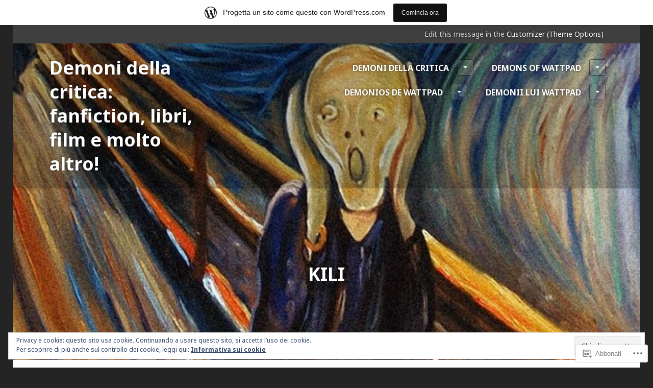

--- FILE ---
content_type: text/html; charset=UTF-8
request_url: https://demonidiefp.wordpress.com/tag/kili/
body_size: 70655
content:
<!DOCTYPE html>
<html lang="it-IT">
<head>
<meta charset="UTF-8">
<meta name="viewport" content="width=device-width, initial-scale=1">
<title>Kili | Demoni della critica: fanfiction, libri, film e molto altro!</title>
<link rel="profile" href="http://gmpg.org/xfn/11">
<link rel="pingback" href="https://demonidiefp.wordpress.com/xmlrpc.php">

<title>Kili &#8211; Demoni della critica: fanfiction, libri, film e molto altro!</title>
<meta name='robots' content='max-image-preview:large' />
<link rel='dns-prefetch' href='//s0.wp.com' />
<link rel='dns-prefetch' href='//fonts-api.wp.com' />
<link rel='dns-prefetch' href='//af.pubmine.com' />
<link rel="alternate" type="application/rss+xml" title="Demoni della critica: fanfiction, libri, film e molto altro! &raquo; Feed" href="https://demonidiefp.wordpress.com/feed/" />
<link rel="alternate" type="application/rss+xml" title="Demoni della critica: fanfiction, libri, film e molto altro! &raquo; Feed dei commenti" href="https://demonidiefp.wordpress.com/comments/feed/" />
<link rel="alternate" type="application/rss+xml" title="Demoni della critica: fanfiction, libri, film e molto altro! &raquo; Kili Feed del tag" href="https://demonidiefp.wordpress.com/tag/kili/feed/" />
	<script type="text/javascript">
		/* <![CDATA[ */
		function addLoadEvent(func) {
			var oldonload = window.onload;
			if (typeof window.onload != 'function') {
				window.onload = func;
			} else {
				window.onload = function () {
					oldonload();
					func();
				}
			}
		}
		/* ]]> */
	</script>
	<link crossorigin='anonymous' rel='stylesheet' id='all-css-0-1' href='/_static/??/wp-content/mu-plugins/widgets/eu-cookie-law/templates/style.css,/wp-content/blog-plugins/marketing-bar/css/marketing-bar.css?m=1761640963j&cssminify=yes' type='text/css' media='all' />
<style id='wp-emoji-styles-inline-css'>

	img.wp-smiley, img.emoji {
		display: inline !important;
		border: none !important;
		box-shadow: none !important;
		height: 1em !important;
		width: 1em !important;
		margin: 0 0.07em !important;
		vertical-align: -0.1em !important;
		background: none !important;
		padding: 0 !important;
	}
/*# sourceURL=wp-emoji-styles-inline-css */
</style>
<link crossorigin='anonymous' rel='stylesheet' id='all-css-2-1' href='/wp-content/plugins/gutenberg-core/v22.2.0/build/styles/block-library/style.css?m=1764855221i&cssminify=yes' type='text/css' media='all' />
<style id='wp-block-library-inline-css'>
.has-text-align-justify {
	text-align:justify;
}
.has-text-align-justify{text-align:justify;}

/*# sourceURL=wp-block-library-inline-css */
</style><style id='wp-block-embed-inline-css'>
.wp-block-embed.alignleft,.wp-block-embed.alignright,.wp-block[data-align=left]>[data-type="core/embed"],.wp-block[data-align=right]>[data-type="core/embed"]{max-width:360px;width:100%}.wp-block-embed.alignleft .wp-block-embed__wrapper,.wp-block-embed.alignright .wp-block-embed__wrapper,.wp-block[data-align=left]>[data-type="core/embed"] .wp-block-embed__wrapper,.wp-block[data-align=right]>[data-type="core/embed"] .wp-block-embed__wrapper{min-width:280px}.wp-block-cover .wp-block-embed{min-height:240px;min-width:320px}.wp-block-group.is-layout-flex .wp-block-embed{flex:1 1 0%;min-width:0}.wp-block-embed{overflow-wrap:break-word}.wp-block-embed :where(figcaption){margin-bottom:1em;margin-top:.5em}.wp-block-embed iframe{max-width:100%}.wp-block-embed__wrapper{position:relative}.wp-embed-responsive .wp-has-aspect-ratio .wp-block-embed__wrapper:before{content:"";display:block;padding-top:50%}.wp-embed-responsive .wp-has-aspect-ratio iframe{bottom:0;height:100%;left:0;position:absolute;right:0;top:0;width:100%}.wp-embed-responsive .wp-embed-aspect-21-9 .wp-block-embed__wrapper:before{padding-top:42.85%}.wp-embed-responsive .wp-embed-aspect-18-9 .wp-block-embed__wrapper:before{padding-top:50%}.wp-embed-responsive .wp-embed-aspect-16-9 .wp-block-embed__wrapper:before{padding-top:56.25%}.wp-embed-responsive .wp-embed-aspect-4-3 .wp-block-embed__wrapper:before{padding-top:75%}.wp-embed-responsive .wp-embed-aspect-1-1 .wp-block-embed__wrapper:before{padding-top:100%}.wp-embed-responsive .wp-embed-aspect-9-16 .wp-block-embed__wrapper:before{padding-top:177.77%}.wp-embed-responsive .wp-embed-aspect-1-2 .wp-block-embed__wrapper:before{padding-top:200%}
/*# sourceURL=/wp-content/plugins/gutenberg-core/v22.2.0/build/styles/block-library/embed/style.css */
</style>
<style id='wp-block-paragraph-inline-css'>
.is-small-text{font-size:.875em}.is-regular-text{font-size:1em}.is-large-text{font-size:2.25em}.is-larger-text{font-size:3em}.has-drop-cap:not(:focus):first-letter{float:left;font-size:8.4em;font-style:normal;font-weight:100;line-height:.68;margin:.05em .1em 0 0;text-transform:uppercase}body.rtl .has-drop-cap:not(:focus):first-letter{float:none;margin-left:.1em}p.has-drop-cap.has-background{overflow:hidden}:root :where(p.has-background){padding:1.25em 2.375em}:where(p.has-text-color:not(.has-link-color)) a{color:inherit}p.has-text-align-left[style*="writing-mode:vertical-lr"],p.has-text-align-right[style*="writing-mode:vertical-rl"]{rotate:180deg}
/*# sourceURL=/wp-content/plugins/gutenberg-core/v22.2.0/build/styles/block-library/paragraph/style.css */
</style>
<style id='wp-block-quote-inline-css'>
.wp-block-quote{box-sizing:border-box;overflow-wrap:break-word}.wp-block-quote.is-large:where(:not(.is-style-plain)),.wp-block-quote.is-style-large:where(:not(.is-style-plain)){margin-bottom:1em;padding:0 1em}.wp-block-quote.is-large:where(:not(.is-style-plain)) p,.wp-block-quote.is-style-large:where(:not(.is-style-plain)) p{font-size:1.5em;font-style:italic;line-height:1.6}.wp-block-quote.is-large:where(:not(.is-style-plain)) cite,.wp-block-quote.is-large:where(:not(.is-style-plain)) footer,.wp-block-quote.is-style-large:where(:not(.is-style-plain)) cite,.wp-block-quote.is-style-large:where(:not(.is-style-plain)) footer{font-size:1.125em;text-align:right}.wp-block-quote>cite{display:block}
/*# sourceURL=/wp-content/plugins/gutenberg-core/v22.2.0/build/styles/block-library/quote/style.css */
</style>
<style id='wp-block-image-inline-css'>
.wp-block-image>a,.wp-block-image>figure>a{display:inline-block}.wp-block-image img{box-sizing:border-box;height:auto;max-width:100%;vertical-align:bottom}@media not (prefers-reduced-motion){.wp-block-image img.hide{visibility:hidden}.wp-block-image img.show{animation:show-content-image .4s}}.wp-block-image[style*=border-radius] img,.wp-block-image[style*=border-radius]>a{border-radius:inherit}.wp-block-image.has-custom-border img{box-sizing:border-box}.wp-block-image.aligncenter{text-align:center}.wp-block-image.alignfull>a,.wp-block-image.alignwide>a{width:100%}.wp-block-image.alignfull img,.wp-block-image.alignwide img{height:auto;width:100%}.wp-block-image .aligncenter,.wp-block-image .alignleft,.wp-block-image .alignright,.wp-block-image.aligncenter,.wp-block-image.alignleft,.wp-block-image.alignright{display:table}.wp-block-image .aligncenter>figcaption,.wp-block-image .alignleft>figcaption,.wp-block-image .alignright>figcaption,.wp-block-image.aligncenter>figcaption,.wp-block-image.alignleft>figcaption,.wp-block-image.alignright>figcaption{caption-side:bottom;display:table-caption}.wp-block-image .alignleft{float:left;margin:.5em 1em .5em 0}.wp-block-image .alignright{float:right;margin:.5em 0 .5em 1em}.wp-block-image .aligncenter{margin-left:auto;margin-right:auto}.wp-block-image :where(figcaption){margin-bottom:1em;margin-top:.5em}.wp-block-image.is-style-circle-mask img{border-radius:9999px}@supports ((-webkit-mask-image:none) or (mask-image:none)) or (-webkit-mask-image:none){.wp-block-image.is-style-circle-mask img{border-radius:0;-webkit-mask-image:url('data:image/svg+xml;utf8,<svg viewBox="0 0 100 100" xmlns="http://www.w3.org/2000/svg"><circle cx="50" cy="50" r="50"/></svg>');mask-image:url('data:image/svg+xml;utf8,<svg viewBox="0 0 100 100" xmlns="http://www.w3.org/2000/svg"><circle cx="50" cy="50" r="50"/></svg>');mask-mode:alpha;-webkit-mask-position:center;mask-position:center;-webkit-mask-repeat:no-repeat;mask-repeat:no-repeat;-webkit-mask-size:contain;mask-size:contain}}:root :where(.wp-block-image.is-style-rounded img,.wp-block-image .is-style-rounded img){border-radius:9999px}.wp-block-image figure{margin:0}.wp-lightbox-container{display:flex;flex-direction:column;position:relative}.wp-lightbox-container img{cursor:zoom-in}.wp-lightbox-container img:hover+button{opacity:1}.wp-lightbox-container button{align-items:center;backdrop-filter:blur(16px) saturate(180%);background-color:#5a5a5a40;border:none;border-radius:4px;cursor:zoom-in;display:flex;height:20px;justify-content:center;opacity:0;padding:0;position:absolute;right:16px;text-align:center;top:16px;width:20px;z-index:100}@media not (prefers-reduced-motion){.wp-lightbox-container button{transition:opacity .2s ease}}.wp-lightbox-container button:focus-visible{outline:3px auto #5a5a5a40;outline:3px auto -webkit-focus-ring-color;outline-offset:3px}.wp-lightbox-container button:hover{cursor:pointer;opacity:1}.wp-lightbox-container button:focus{opacity:1}.wp-lightbox-container button:focus,.wp-lightbox-container button:hover,.wp-lightbox-container button:not(:hover):not(:active):not(.has-background){background-color:#5a5a5a40;border:none}.wp-lightbox-overlay{box-sizing:border-box;cursor:zoom-out;height:100vh;left:0;overflow:hidden;position:fixed;top:0;visibility:hidden;width:100%;z-index:100000}.wp-lightbox-overlay .close-button{align-items:center;cursor:pointer;display:flex;justify-content:center;min-height:40px;min-width:40px;padding:0;position:absolute;right:calc(env(safe-area-inset-right) + 16px);top:calc(env(safe-area-inset-top) + 16px);z-index:5000000}.wp-lightbox-overlay .close-button:focus,.wp-lightbox-overlay .close-button:hover,.wp-lightbox-overlay .close-button:not(:hover):not(:active):not(.has-background){background:none;border:none}.wp-lightbox-overlay .lightbox-image-container{height:var(--wp--lightbox-container-height);left:50%;overflow:hidden;position:absolute;top:50%;transform:translate(-50%,-50%);transform-origin:top left;width:var(--wp--lightbox-container-width);z-index:9999999999}.wp-lightbox-overlay .wp-block-image{align-items:center;box-sizing:border-box;display:flex;height:100%;justify-content:center;margin:0;position:relative;transform-origin:0 0;width:100%;z-index:3000000}.wp-lightbox-overlay .wp-block-image img{height:var(--wp--lightbox-image-height);min-height:var(--wp--lightbox-image-height);min-width:var(--wp--lightbox-image-width);width:var(--wp--lightbox-image-width)}.wp-lightbox-overlay .wp-block-image figcaption{display:none}.wp-lightbox-overlay button{background:none;border:none}.wp-lightbox-overlay .scrim{background-color:#fff;height:100%;opacity:.9;position:absolute;width:100%;z-index:2000000}.wp-lightbox-overlay.active{visibility:visible}@media not (prefers-reduced-motion){.wp-lightbox-overlay.active{animation:turn-on-visibility .25s both}.wp-lightbox-overlay.active img{animation:turn-on-visibility .35s both}.wp-lightbox-overlay.show-closing-animation:not(.active){animation:turn-off-visibility .35s both}.wp-lightbox-overlay.show-closing-animation:not(.active) img{animation:turn-off-visibility .25s both}.wp-lightbox-overlay.zoom.active{animation:none;opacity:1;visibility:visible}.wp-lightbox-overlay.zoom.active .lightbox-image-container{animation:lightbox-zoom-in .4s}.wp-lightbox-overlay.zoom.active .lightbox-image-container img{animation:none}.wp-lightbox-overlay.zoom.active .scrim{animation:turn-on-visibility .4s forwards}.wp-lightbox-overlay.zoom.show-closing-animation:not(.active){animation:none}.wp-lightbox-overlay.zoom.show-closing-animation:not(.active) .lightbox-image-container{animation:lightbox-zoom-out .4s}.wp-lightbox-overlay.zoom.show-closing-animation:not(.active) .lightbox-image-container img{animation:none}.wp-lightbox-overlay.zoom.show-closing-animation:not(.active) .scrim{animation:turn-off-visibility .4s forwards}}@keyframes show-content-image{0%{visibility:hidden}99%{visibility:hidden}to{visibility:visible}}@keyframes turn-on-visibility{0%{opacity:0}to{opacity:1}}@keyframes turn-off-visibility{0%{opacity:1;visibility:visible}99%{opacity:0;visibility:visible}to{opacity:0;visibility:hidden}}@keyframes lightbox-zoom-in{0%{transform:translate(calc((-100vw + var(--wp--lightbox-scrollbar-width))/2 + var(--wp--lightbox-initial-left-position)),calc(-50vh + var(--wp--lightbox-initial-top-position))) scale(var(--wp--lightbox-scale))}to{transform:translate(-50%,-50%) scale(1)}}@keyframes lightbox-zoom-out{0%{transform:translate(-50%,-50%) scale(1);visibility:visible}99%{visibility:visible}to{transform:translate(calc((-100vw + var(--wp--lightbox-scrollbar-width))/2 + var(--wp--lightbox-initial-left-position)),calc(-50vh + var(--wp--lightbox-initial-top-position))) scale(var(--wp--lightbox-scale));visibility:hidden}}
/*# sourceURL=/wp-content/plugins/gutenberg-core/v22.2.0/build/styles/block-library/image/style.css */
</style>
<style id='wp-block-list-inline-css'>
ol,ul{box-sizing:border-box}:root :where(.wp-block-list.has-background){padding:1.25em 2.375em}
/*# sourceURL=/wp-content/plugins/gutenberg-core/v22.2.0/build/styles/block-library/list/style.css */
</style>
<style id='wp-block-page-list-inline-css'>
.wp-block-navigation .wp-block-page-list{align-items:var(--navigation-layout-align,initial);background-color:inherit;display:flex;flex-direction:var(--navigation-layout-direction,initial);flex-wrap:var(--navigation-layout-wrap,wrap);justify-content:var(--navigation-layout-justify,initial)}.wp-block-navigation .wp-block-navigation-item{background-color:inherit}.wp-block-page-list{box-sizing:border-box}
/*# sourceURL=/wp-content/plugins/gutenberg-core/v22.2.0/build/styles/block-library/page-list/style.css */
</style>
<style id='global-styles-inline-css'>
:root{--wp--preset--aspect-ratio--square: 1;--wp--preset--aspect-ratio--4-3: 4/3;--wp--preset--aspect-ratio--3-4: 3/4;--wp--preset--aspect-ratio--3-2: 3/2;--wp--preset--aspect-ratio--2-3: 2/3;--wp--preset--aspect-ratio--16-9: 16/9;--wp--preset--aspect-ratio--9-16: 9/16;--wp--preset--color--black: #000000;--wp--preset--color--cyan-bluish-gray: #abb8c3;--wp--preset--color--white: #ffffff;--wp--preset--color--pale-pink: #f78da7;--wp--preset--color--vivid-red: #cf2e2e;--wp--preset--color--luminous-vivid-orange: #ff6900;--wp--preset--color--luminous-vivid-amber: #fcb900;--wp--preset--color--light-green-cyan: #7bdcb5;--wp--preset--color--vivid-green-cyan: #00d084;--wp--preset--color--pale-cyan-blue: #8ed1fc;--wp--preset--color--vivid-cyan-blue: #0693e3;--wp--preset--color--vivid-purple: #9b51e0;--wp--preset--gradient--vivid-cyan-blue-to-vivid-purple: linear-gradient(135deg,rgb(6,147,227) 0%,rgb(155,81,224) 100%);--wp--preset--gradient--light-green-cyan-to-vivid-green-cyan: linear-gradient(135deg,rgb(122,220,180) 0%,rgb(0,208,130) 100%);--wp--preset--gradient--luminous-vivid-amber-to-luminous-vivid-orange: linear-gradient(135deg,rgb(252,185,0) 0%,rgb(255,105,0) 100%);--wp--preset--gradient--luminous-vivid-orange-to-vivid-red: linear-gradient(135deg,rgb(255,105,0) 0%,rgb(207,46,46) 100%);--wp--preset--gradient--very-light-gray-to-cyan-bluish-gray: linear-gradient(135deg,rgb(238,238,238) 0%,rgb(169,184,195) 100%);--wp--preset--gradient--cool-to-warm-spectrum: linear-gradient(135deg,rgb(74,234,220) 0%,rgb(151,120,209) 20%,rgb(207,42,186) 40%,rgb(238,44,130) 60%,rgb(251,105,98) 80%,rgb(254,248,76) 100%);--wp--preset--gradient--blush-light-purple: linear-gradient(135deg,rgb(255,206,236) 0%,rgb(152,150,240) 100%);--wp--preset--gradient--blush-bordeaux: linear-gradient(135deg,rgb(254,205,165) 0%,rgb(254,45,45) 50%,rgb(107,0,62) 100%);--wp--preset--gradient--luminous-dusk: linear-gradient(135deg,rgb(255,203,112) 0%,rgb(199,81,192) 50%,rgb(65,88,208) 100%);--wp--preset--gradient--pale-ocean: linear-gradient(135deg,rgb(255,245,203) 0%,rgb(182,227,212) 50%,rgb(51,167,181) 100%);--wp--preset--gradient--electric-grass: linear-gradient(135deg,rgb(202,248,128) 0%,rgb(113,206,126) 100%);--wp--preset--gradient--midnight: linear-gradient(135deg,rgb(2,3,129) 0%,rgb(40,116,252) 100%);--wp--preset--font-size--small: 13px;--wp--preset--font-size--medium: 20px;--wp--preset--font-size--large: 36px;--wp--preset--font-size--x-large: 42px;--wp--preset--font-family--albert-sans: 'Albert Sans', sans-serif;--wp--preset--font-family--alegreya: Alegreya, serif;--wp--preset--font-family--arvo: Arvo, serif;--wp--preset--font-family--bodoni-moda: 'Bodoni Moda', serif;--wp--preset--font-family--bricolage-grotesque: 'Bricolage Grotesque', sans-serif;--wp--preset--font-family--cabin: Cabin, sans-serif;--wp--preset--font-family--chivo: Chivo, sans-serif;--wp--preset--font-family--commissioner: Commissioner, sans-serif;--wp--preset--font-family--cormorant: Cormorant, serif;--wp--preset--font-family--courier-prime: 'Courier Prime', monospace;--wp--preset--font-family--crimson-pro: 'Crimson Pro', serif;--wp--preset--font-family--dm-mono: 'DM Mono', monospace;--wp--preset--font-family--dm-sans: 'DM Sans', sans-serif;--wp--preset--font-family--dm-serif-display: 'DM Serif Display', serif;--wp--preset--font-family--domine: Domine, serif;--wp--preset--font-family--eb-garamond: 'EB Garamond', serif;--wp--preset--font-family--epilogue: Epilogue, sans-serif;--wp--preset--font-family--fahkwang: Fahkwang, sans-serif;--wp--preset--font-family--figtree: Figtree, sans-serif;--wp--preset--font-family--fira-sans: 'Fira Sans', sans-serif;--wp--preset--font-family--fjalla-one: 'Fjalla One', sans-serif;--wp--preset--font-family--fraunces: Fraunces, serif;--wp--preset--font-family--gabarito: Gabarito, system-ui;--wp--preset--font-family--ibm-plex-mono: 'IBM Plex Mono', monospace;--wp--preset--font-family--ibm-plex-sans: 'IBM Plex Sans', sans-serif;--wp--preset--font-family--ibarra-real-nova: 'Ibarra Real Nova', serif;--wp--preset--font-family--instrument-serif: 'Instrument Serif', serif;--wp--preset--font-family--inter: Inter, sans-serif;--wp--preset--font-family--josefin-sans: 'Josefin Sans', sans-serif;--wp--preset--font-family--jost: Jost, sans-serif;--wp--preset--font-family--libre-baskerville: 'Libre Baskerville', serif;--wp--preset--font-family--libre-franklin: 'Libre Franklin', sans-serif;--wp--preset--font-family--literata: Literata, serif;--wp--preset--font-family--lora: Lora, serif;--wp--preset--font-family--merriweather: Merriweather, serif;--wp--preset--font-family--montserrat: Montserrat, sans-serif;--wp--preset--font-family--newsreader: Newsreader, serif;--wp--preset--font-family--noto-sans-mono: 'Noto Sans Mono', sans-serif;--wp--preset--font-family--nunito: Nunito, sans-serif;--wp--preset--font-family--open-sans: 'Open Sans', sans-serif;--wp--preset--font-family--overpass: Overpass, sans-serif;--wp--preset--font-family--pt-serif: 'PT Serif', serif;--wp--preset--font-family--petrona: Petrona, serif;--wp--preset--font-family--piazzolla: Piazzolla, serif;--wp--preset--font-family--playfair-display: 'Playfair Display', serif;--wp--preset--font-family--plus-jakarta-sans: 'Plus Jakarta Sans', sans-serif;--wp--preset--font-family--poppins: Poppins, sans-serif;--wp--preset--font-family--raleway: Raleway, sans-serif;--wp--preset--font-family--roboto: Roboto, sans-serif;--wp--preset--font-family--roboto-slab: 'Roboto Slab', serif;--wp--preset--font-family--rubik: Rubik, sans-serif;--wp--preset--font-family--rufina: Rufina, serif;--wp--preset--font-family--sora: Sora, sans-serif;--wp--preset--font-family--source-sans-3: 'Source Sans 3', sans-serif;--wp--preset--font-family--source-serif-4: 'Source Serif 4', serif;--wp--preset--font-family--space-mono: 'Space Mono', monospace;--wp--preset--font-family--syne: Syne, sans-serif;--wp--preset--font-family--texturina: Texturina, serif;--wp--preset--font-family--urbanist: Urbanist, sans-serif;--wp--preset--font-family--work-sans: 'Work Sans', sans-serif;--wp--preset--spacing--20: 0.44rem;--wp--preset--spacing--30: 0.67rem;--wp--preset--spacing--40: 1rem;--wp--preset--spacing--50: 1.5rem;--wp--preset--spacing--60: 2.25rem;--wp--preset--spacing--70: 3.38rem;--wp--preset--spacing--80: 5.06rem;--wp--preset--shadow--natural: 6px 6px 9px rgba(0, 0, 0, 0.2);--wp--preset--shadow--deep: 12px 12px 50px rgba(0, 0, 0, 0.4);--wp--preset--shadow--sharp: 6px 6px 0px rgba(0, 0, 0, 0.2);--wp--preset--shadow--outlined: 6px 6px 0px -3px rgb(255, 255, 255), 6px 6px rgb(0, 0, 0);--wp--preset--shadow--crisp: 6px 6px 0px rgb(0, 0, 0);}:where(.is-layout-flex){gap: 0.5em;}:where(.is-layout-grid){gap: 0.5em;}body .is-layout-flex{display: flex;}.is-layout-flex{flex-wrap: wrap;align-items: center;}.is-layout-flex > :is(*, div){margin: 0;}body .is-layout-grid{display: grid;}.is-layout-grid > :is(*, div){margin: 0;}:where(.wp-block-columns.is-layout-flex){gap: 2em;}:where(.wp-block-columns.is-layout-grid){gap: 2em;}:where(.wp-block-post-template.is-layout-flex){gap: 1.25em;}:where(.wp-block-post-template.is-layout-grid){gap: 1.25em;}.has-black-color{color: var(--wp--preset--color--black) !important;}.has-cyan-bluish-gray-color{color: var(--wp--preset--color--cyan-bluish-gray) !important;}.has-white-color{color: var(--wp--preset--color--white) !important;}.has-pale-pink-color{color: var(--wp--preset--color--pale-pink) !important;}.has-vivid-red-color{color: var(--wp--preset--color--vivid-red) !important;}.has-luminous-vivid-orange-color{color: var(--wp--preset--color--luminous-vivid-orange) !important;}.has-luminous-vivid-amber-color{color: var(--wp--preset--color--luminous-vivid-amber) !important;}.has-light-green-cyan-color{color: var(--wp--preset--color--light-green-cyan) !important;}.has-vivid-green-cyan-color{color: var(--wp--preset--color--vivid-green-cyan) !important;}.has-pale-cyan-blue-color{color: var(--wp--preset--color--pale-cyan-blue) !important;}.has-vivid-cyan-blue-color{color: var(--wp--preset--color--vivid-cyan-blue) !important;}.has-vivid-purple-color{color: var(--wp--preset--color--vivid-purple) !important;}.has-black-background-color{background-color: var(--wp--preset--color--black) !important;}.has-cyan-bluish-gray-background-color{background-color: var(--wp--preset--color--cyan-bluish-gray) !important;}.has-white-background-color{background-color: var(--wp--preset--color--white) !important;}.has-pale-pink-background-color{background-color: var(--wp--preset--color--pale-pink) !important;}.has-vivid-red-background-color{background-color: var(--wp--preset--color--vivid-red) !important;}.has-luminous-vivid-orange-background-color{background-color: var(--wp--preset--color--luminous-vivid-orange) !important;}.has-luminous-vivid-amber-background-color{background-color: var(--wp--preset--color--luminous-vivid-amber) !important;}.has-light-green-cyan-background-color{background-color: var(--wp--preset--color--light-green-cyan) !important;}.has-vivid-green-cyan-background-color{background-color: var(--wp--preset--color--vivid-green-cyan) !important;}.has-pale-cyan-blue-background-color{background-color: var(--wp--preset--color--pale-cyan-blue) !important;}.has-vivid-cyan-blue-background-color{background-color: var(--wp--preset--color--vivid-cyan-blue) !important;}.has-vivid-purple-background-color{background-color: var(--wp--preset--color--vivid-purple) !important;}.has-black-border-color{border-color: var(--wp--preset--color--black) !important;}.has-cyan-bluish-gray-border-color{border-color: var(--wp--preset--color--cyan-bluish-gray) !important;}.has-white-border-color{border-color: var(--wp--preset--color--white) !important;}.has-pale-pink-border-color{border-color: var(--wp--preset--color--pale-pink) !important;}.has-vivid-red-border-color{border-color: var(--wp--preset--color--vivid-red) !important;}.has-luminous-vivid-orange-border-color{border-color: var(--wp--preset--color--luminous-vivid-orange) !important;}.has-luminous-vivid-amber-border-color{border-color: var(--wp--preset--color--luminous-vivid-amber) !important;}.has-light-green-cyan-border-color{border-color: var(--wp--preset--color--light-green-cyan) !important;}.has-vivid-green-cyan-border-color{border-color: var(--wp--preset--color--vivid-green-cyan) !important;}.has-pale-cyan-blue-border-color{border-color: var(--wp--preset--color--pale-cyan-blue) !important;}.has-vivid-cyan-blue-border-color{border-color: var(--wp--preset--color--vivid-cyan-blue) !important;}.has-vivid-purple-border-color{border-color: var(--wp--preset--color--vivid-purple) !important;}.has-vivid-cyan-blue-to-vivid-purple-gradient-background{background: var(--wp--preset--gradient--vivid-cyan-blue-to-vivid-purple) !important;}.has-light-green-cyan-to-vivid-green-cyan-gradient-background{background: var(--wp--preset--gradient--light-green-cyan-to-vivid-green-cyan) !important;}.has-luminous-vivid-amber-to-luminous-vivid-orange-gradient-background{background: var(--wp--preset--gradient--luminous-vivid-amber-to-luminous-vivid-orange) !important;}.has-luminous-vivid-orange-to-vivid-red-gradient-background{background: var(--wp--preset--gradient--luminous-vivid-orange-to-vivid-red) !important;}.has-very-light-gray-to-cyan-bluish-gray-gradient-background{background: var(--wp--preset--gradient--very-light-gray-to-cyan-bluish-gray) !important;}.has-cool-to-warm-spectrum-gradient-background{background: var(--wp--preset--gradient--cool-to-warm-spectrum) !important;}.has-blush-light-purple-gradient-background{background: var(--wp--preset--gradient--blush-light-purple) !important;}.has-blush-bordeaux-gradient-background{background: var(--wp--preset--gradient--blush-bordeaux) !important;}.has-luminous-dusk-gradient-background{background: var(--wp--preset--gradient--luminous-dusk) !important;}.has-pale-ocean-gradient-background{background: var(--wp--preset--gradient--pale-ocean) !important;}.has-electric-grass-gradient-background{background: var(--wp--preset--gradient--electric-grass) !important;}.has-midnight-gradient-background{background: var(--wp--preset--gradient--midnight) !important;}.has-small-font-size{font-size: var(--wp--preset--font-size--small) !important;}.has-medium-font-size{font-size: var(--wp--preset--font-size--medium) !important;}.has-large-font-size{font-size: var(--wp--preset--font-size--large) !important;}.has-x-large-font-size{font-size: var(--wp--preset--font-size--x-large) !important;}.has-albert-sans-font-family{font-family: var(--wp--preset--font-family--albert-sans) !important;}.has-alegreya-font-family{font-family: var(--wp--preset--font-family--alegreya) !important;}.has-arvo-font-family{font-family: var(--wp--preset--font-family--arvo) !important;}.has-bodoni-moda-font-family{font-family: var(--wp--preset--font-family--bodoni-moda) !important;}.has-bricolage-grotesque-font-family{font-family: var(--wp--preset--font-family--bricolage-grotesque) !important;}.has-cabin-font-family{font-family: var(--wp--preset--font-family--cabin) !important;}.has-chivo-font-family{font-family: var(--wp--preset--font-family--chivo) !important;}.has-commissioner-font-family{font-family: var(--wp--preset--font-family--commissioner) !important;}.has-cormorant-font-family{font-family: var(--wp--preset--font-family--cormorant) !important;}.has-courier-prime-font-family{font-family: var(--wp--preset--font-family--courier-prime) !important;}.has-crimson-pro-font-family{font-family: var(--wp--preset--font-family--crimson-pro) !important;}.has-dm-mono-font-family{font-family: var(--wp--preset--font-family--dm-mono) !important;}.has-dm-sans-font-family{font-family: var(--wp--preset--font-family--dm-sans) !important;}.has-dm-serif-display-font-family{font-family: var(--wp--preset--font-family--dm-serif-display) !important;}.has-domine-font-family{font-family: var(--wp--preset--font-family--domine) !important;}.has-eb-garamond-font-family{font-family: var(--wp--preset--font-family--eb-garamond) !important;}.has-epilogue-font-family{font-family: var(--wp--preset--font-family--epilogue) !important;}.has-fahkwang-font-family{font-family: var(--wp--preset--font-family--fahkwang) !important;}.has-figtree-font-family{font-family: var(--wp--preset--font-family--figtree) !important;}.has-fira-sans-font-family{font-family: var(--wp--preset--font-family--fira-sans) !important;}.has-fjalla-one-font-family{font-family: var(--wp--preset--font-family--fjalla-one) !important;}.has-fraunces-font-family{font-family: var(--wp--preset--font-family--fraunces) !important;}.has-gabarito-font-family{font-family: var(--wp--preset--font-family--gabarito) !important;}.has-ibm-plex-mono-font-family{font-family: var(--wp--preset--font-family--ibm-plex-mono) !important;}.has-ibm-plex-sans-font-family{font-family: var(--wp--preset--font-family--ibm-plex-sans) !important;}.has-ibarra-real-nova-font-family{font-family: var(--wp--preset--font-family--ibarra-real-nova) !important;}.has-instrument-serif-font-family{font-family: var(--wp--preset--font-family--instrument-serif) !important;}.has-inter-font-family{font-family: var(--wp--preset--font-family--inter) !important;}.has-josefin-sans-font-family{font-family: var(--wp--preset--font-family--josefin-sans) !important;}.has-jost-font-family{font-family: var(--wp--preset--font-family--jost) !important;}.has-libre-baskerville-font-family{font-family: var(--wp--preset--font-family--libre-baskerville) !important;}.has-libre-franklin-font-family{font-family: var(--wp--preset--font-family--libre-franklin) !important;}.has-literata-font-family{font-family: var(--wp--preset--font-family--literata) !important;}.has-lora-font-family{font-family: var(--wp--preset--font-family--lora) !important;}.has-merriweather-font-family{font-family: var(--wp--preset--font-family--merriweather) !important;}.has-montserrat-font-family{font-family: var(--wp--preset--font-family--montserrat) !important;}.has-newsreader-font-family{font-family: var(--wp--preset--font-family--newsreader) !important;}.has-noto-sans-mono-font-family{font-family: var(--wp--preset--font-family--noto-sans-mono) !important;}.has-nunito-font-family{font-family: var(--wp--preset--font-family--nunito) !important;}.has-open-sans-font-family{font-family: var(--wp--preset--font-family--open-sans) !important;}.has-overpass-font-family{font-family: var(--wp--preset--font-family--overpass) !important;}.has-pt-serif-font-family{font-family: var(--wp--preset--font-family--pt-serif) !important;}.has-petrona-font-family{font-family: var(--wp--preset--font-family--petrona) !important;}.has-piazzolla-font-family{font-family: var(--wp--preset--font-family--piazzolla) !important;}.has-playfair-display-font-family{font-family: var(--wp--preset--font-family--playfair-display) !important;}.has-plus-jakarta-sans-font-family{font-family: var(--wp--preset--font-family--plus-jakarta-sans) !important;}.has-poppins-font-family{font-family: var(--wp--preset--font-family--poppins) !important;}.has-raleway-font-family{font-family: var(--wp--preset--font-family--raleway) !important;}.has-roboto-font-family{font-family: var(--wp--preset--font-family--roboto) !important;}.has-roboto-slab-font-family{font-family: var(--wp--preset--font-family--roboto-slab) !important;}.has-rubik-font-family{font-family: var(--wp--preset--font-family--rubik) !important;}.has-rufina-font-family{font-family: var(--wp--preset--font-family--rufina) !important;}.has-sora-font-family{font-family: var(--wp--preset--font-family--sora) !important;}.has-source-sans-3-font-family{font-family: var(--wp--preset--font-family--source-sans-3) !important;}.has-source-serif-4-font-family{font-family: var(--wp--preset--font-family--source-serif-4) !important;}.has-space-mono-font-family{font-family: var(--wp--preset--font-family--space-mono) !important;}.has-syne-font-family{font-family: var(--wp--preset--font-family--syne) !important;}.has-texturina-font-family{font-family: var(--wp--preset--font-family--texturina) !important;}.has-urbanist-font-family{font-family: var(--wp--preset--font-family--urbanist) !important;}.has-work-sans-font-family{font-family: var(--wp--preset--font-family--work-sans) !important;}
/*# sourceURL=global-styles-inline-css */
</style>

<style id='classic-theme-styles-inline-css'>
/*! This file is auto-generated */
.wp-block-button__link{color:#fff;background-color:#32373c;border-radius:9999px;box-shadow:none;text-decoration:none;padding:calc(.667em + 2px) calc(1.333em + 2px);font-size:1.125em}.wp-block-file__button{background:#32373c;color:#fff;text-decoration:none}
/*# sourceURL=/wp-includes/css/classic-themes.min.css */
</style>
<link crossorigin='anonymous' rel='stylesheet' id='all-css-4-1' href='/_static/??-eJx9kNtuwjAMhl9orlXWCW6mPcrUpF4x5KTYoeztlwJjSEO5iZzo+w8xLglsDEpBMbkycxC00bhoj4Kbrt91PQj75AgynboBJxa9EyD67aizIi/4YOQL/Hllqu8+jboSniYeyZGvWEu28DSTVrn8zqB0bktSjQFjUiYRqKfn4kH3NUtaugNpGu3xdkcfY8BPDhZnCpS5KuT5+M/0moWpGJxjHgM+384DVrcRcM26kHD5QqurFCM2c1Jeq3xF5+LS4vfxRBlMMcbVxHudD//eb99eN7th2w+HH80KwQA=&cssminify=yes' type='text/css' media='all' />
<style id='edin-style-inline-css'>
.hero.without-featured-image { background-image: url(https://demonidiefp.wordpress.com/wp-content/uploads/2018/01/cropped-urlo_munch.jpg); }
/*# sourceURL=edin-style-inline-css */
</style>
<style id='jetpack_facebook_likebox-inline-css'>
.widget_facebook_likebox {
	overflow: hidden;
}

/*# sourceURL=/wp-content/mu-plugins/jetpack-plugin/moon/modules/widgets/facebook-likebox/style.css */
</style>
<link crossorigin='anonymous' rel='stylesheet' id='all-css-6-1' href='/_static/??-eJzTLy/QTc7PK0nNK9HPLdUtyClNz8wr1i9KTcrJTwcy0/WTi5G5ekCujj52Temp+bo5+cmJJZn5eSgc3bScxMwikFb7XFtDE1NLExMLc0OTLACohS2q&cssminify=yes' type='text/css' media='all' />
<link crossorigin='anonymous' rel='stylesheet' id='print-css-7-1' href='/wp-content/mu-plugins/global-print/global-print.css?m=1465851035i&cssminify=yes' type='text/css' media='print' />
<link rel='stylesheet' id='goran-noto-sans-css' href='https://fonts-api.wp.com/css?family=Noto+Sans%3A400%2C700%2C400italic%2C700italic&#038;subset=latin%2Clatin-ext' media='all' />
<link rel='stylesheet' id='goran-noto-serif-css' href='https://fonts-api.wp.com/css?family=Noto+Serif%3A400%2C700%2C400italic%2C700italic&#038;subset=latin%2Clatin-ext' media='all' />
<link rel='stylesheet' id='goran-droid-sans-mono-css' href='https://fonts-api.wp.com/css?family=Droid+Sans+Mono' media='all' />
<link crossorigin='anonymous' rel='stylesheet' id='all-css-14-1' href='/wp-content/themes/pub/goran/inc/style-wpcom.css?m=1453284068i&cssminify=yes' type='text/css' media='all' />
<style id='jetpack-global-styles-frontend-style-inline-css'>
:root { --font-headings: unset; --font-base: unset; --font-headings-default: -apple-system,BlinkMacSystemFont,"Segoe UI",Roboto,Oxygen-Sans,Ubuntu,Cantarell,"Helvetica Neue",sans-serif; --font-base-default: -apple-system,BlinkMacSystemFont,"Segoe UI",Roboto,Oxygen-Sans,Ubuntu,Cantarell,"Helvetica Neue",sans-serif;}
/*# sourceURL=jetpack-global-styles-frontend-style-inline-css */
</style>
<link crossorigin='anonymous' rel='stylesheet' id='all-css-16-1' href='/_static/??-eJyNjEEOgkAMRS9kbdAxwYXxLMAMpaYzJbZkrg8kLAwrd+8n7z+sMwxaPBVHn1JOhlNAEu07uQ5mF/wR8gKzLMTFsHKk5IabcjDQlyN0JYKw+T/fXpQMGEYV0Xqae+CdX014PENo29v9swJiAz5G&cssminify=yes' type='text/css' media='all' />
<script type="text/javascript" id="wpcom-actionbar-placeholder-js-extra">
/* <![CDATA[ */
var actionbardata = {"siteID":"122590444","postID":"0","siteURL":"https://demonidiefp.wordpress.com","xhrURL":"https://demonidiefp.wordpress.com/wp-admin/admin-ajax.php","nonce":"8d63a61e57","isLoggedIn":"","statusMessage":"","subsEmailDefault":"instantly","proxyScriptUrl":"https://s0.wp.com/wp-content/js/wpcom-proxy-request.js?m=1513050504i&amp;ver=20211021","i18n":{"followedText":"I nuovi articoli del sito saranno visibili sul tuo \u003Ca href=\"https://wordpress.com/reader\"\u003EReader\u003C/a\u003E","foldBar":"Riduci la barra","unfoldBar":"Espandi la barra","shortLinkCopied":"Shortlink copiato negli appunti."}};
//# sourceURL=wpcom-actionbar-placeholder-js-extra
/* ]]> */
</script>
<script type="text/javascript" id="jetpack-mu-wpcom-settings-js-before">
/* <![CDATA[ */
var JETPACK_MU_WPCOM_SETTINGS = {"assetsUrl":"https://s0.wp.com/wp-content/mu-plugins/jetpack-mu-wpcom-plugin/moon/jetpack_vendor/automattic/jetpack-mu-wpcom/src/build/"};
//# sourceURL=jetpack-mu-wpcom-settings-js-before
/* ]]> */
</script>
<script crossorigin='anonymous' type='text/javascript'  src='/_static/??-eJyFjFEOwiAQRC/klqhJ0Q/jWVpAsgRYZKG1t9faGk1M9Gt2M++NGBMoisXEIhyL7AukTLepcbwRH12okHy1GFlw7VllTAXp8V3Iexp/4CNqawrP68sJfQ0JBjRfVu/Jvj3KutMMynfM5umrkMSwmwMiRbA65dcERuWrXjB3rSZPazQB418IAtrcFbPC53Dayv1Btq08SncHxRlsDw=='></script>
<script type="text/javascript" id="rlt-proxy-js-after">
/* <![CDATA[ */
	rltInitialize( {"token":null,"iframeOrigins":["https:\/\/widgets.wp.com"]} );
//# sourceURL=rlt-proxy-js-after
/* ]]> */
</script>
<link rel="EditURI" type="application/rsd+xml" title="RSD" href="https://demonidiefp.wordpress.com/xmlrpc.php?rsd" />
<meta name="generator" content="WordPress.com" />

<!-- Jetpack Open Graph Tags -->
<meta property="og:type" content="website" />
<meta property="og:title" content="Kili &#8211; Demoni della critica: fanfiction, libri, film e molto altro!" />
<meta property="og:url" content="https://demonidiefp.wordpress.com/tag/kili/" />
<meta property="og:site_name" content="Demoni della critica: fanfiction, libri, film e molto altro!" />
<meta property="og:image" content="https://demonidiefp.wordpress.com/wp-content/uploads/2018/01/cropped-munch_black_white-1.jpg?w=200" />
<meta property="og:image:width" content="200" />
<meta property="og:image:height" content="200" />
<meta property="og:image:alt" content="" />
<meta property="og:locale" content="it_IT" />
<meta property="fb:app_id" content="249643311490" />
<meta name="twitter:creator" content="@Evgenij_EFP" />

<!-- End Jetpack Open Graph Tags -->
<link rel="search" type="application/opensearchdescription+xml" href="https://demonidiefp.wordpress.com/osd.xml" title="Demoni della critica: fanfiction, libri, film e molto altro!" />
<link rel="search" type="application/opensearchdescription+xml" href="https://s1.wp.com/opensearch.xml" title="WordPress.com" />
<meta name="theme-color" content="#242424" />
<meta property="fediverse:creator" name="fediverse:creator" content="demonidiefp.wordpress.com@demonidiefp.wordpress.com" />
<style type="text/css">.recentcomments a{display:inline !important;padding:0 !important;margin:0 !important;}</style>		<style type="text/css">
			.recentcomments a {
				display: inline !important;
				padding: 0 !important;
				margin: 0 !important;
			}

			table.recentcommentsavatartop img.avatar, table.recentcommentsavatarend img.avatar {
				border: 0px;
				margin: 0;
			}

			table.recentcommentsavatartop a, table.recentcommentsavatarend a {
				border: 0px !important;
				background-color: transparent !important;
			}

			td.recentcommentsavatarend, td.recentcommentsavatartop {
				padding: 0px 0px 1px 0px;
				margin: 0px;
			}

			td.recentcommentstextend {
				border: none !important;
				padding: 0px 0px 2px 10px;
			}

			.rtl td.recentcommentstextend {
				padding: 0px 10px 2px 0px;
			}

			td.recentcommentstexttop {
				border: none;
				padding: 0px 0px 0px 10px;
			}

			.rtl td.recentcommentstexttop {
				padding: 0px 10px 0px 0px;
			}
		</style>
		<meta name="description" content="Post su Kili scritto da Evgenij, Spectrethief e .fanwriter91" />
<style type="text/css" id="custom-background-css">
body.custom-background { background-color: #242424; }
</style>
	<script type="text/javascript">
/* <![CDATA[ */
var wa_client = {}; wa_client.cmd = []; wa_client.config = { 'blog_id': 122590444, 'blog_language': 'it', 'is_wordads': false, 'hosting_type': 0, 'afp_account_id': 'pub-4035326521542892', 'afp_host_id': 5038568878849053, 'theme': 'pub/goran', '_': { 'title': 'Pubblicità', 'privacy_settings': 'Impostazioni sulla privacy' }, 'formats': [ 'belowpost', 'bottom_sticky', 'sidebar_sticky_right', 'sidebar', 'gutenberg_rectangle', 'gutenberg_leaderboard', 'gutenberg_mobile_leaderboard', 'gutenberg_skyscraper' ] };
/* ]]> */
</script>
		<script type="text/javascript">

			window.doNotSellCallback = function() {

				var linkElements = [
					'a[href="https://wordpress.com/?ref=footer_blog"]',
					'a[href="https://wordpress.com/?ref=footer_website"]',
					'a[href="https://wordpress.com/?ref=vertical_footer"]',
					'a[href^="https://wordpress.com/?ref=footer_segment_"]',
				].join(',');

				var dnsLink = document.createElement( 'a' );
				dnsLink.href = 'https://wordpress.com/it/advertising-program-optout/';
				dnsLink.classList.add( 'do-not-sell-link' );
				dnsLink.rel = 'nofollow';
				dnsLink.style.marginLeft = '0.5em';
				dnsLink.textContent = 'Non vendere o condividere le mie informazioni personali';

				var creditLinks = document.querySelectorAll( linkElements );

				if ( 0 === creditLinks.length ) {
					return false;
				}

				Array.prototype.forEach.call( creditLinks, function( el ) {
					el.insertAdjacentElement( 'afterend', dnsLink );
				});

				return true;
			};

		</script>
		
<link rel="alternate" title="ActivityPub (JSON)" type="application/activity+json" href="https://demonidiefp.wordpress.com/tag/kili/" />
<style type="text/css" id="custom-colors-css">	#comments #respond .form-submit input#comment-submit,
	.widget_flickr #flickr_badge_uber_wrapper td a:last-child {
		background: #d2cfcf !important;
	}
	.large-screen.hero-image .main-navigation .menu-item .dropdown-toggle,
	.large-screen.hero-image .main-navigation .menu-item .dropdown-toggle:focus {
		background: rgba(255, 255, 255, 0.1);
		border-color: rgba(0, 0, 0, 0.5);
	}
body { background-color: #242424;}
pre:before,
		mark,
		ins,
		button,
		input[type="button"],
		input[type="reset"],
		input[type="submit"],
		a.button,
		a.button-minimal:hover,
		a.button-minimal:focus,
		a.button-minimal:active,
		.footer-widget-area .menu-item .dropdown-toggle:hover,
		.site-content .menu-item .dropdown-toggle:hover,
		.hero,
		.featured-page .more-link,
		.grid .more-link,
		#infinite-handle span,
		.large-screen .main-navigation ul ul a,
		.large-screen .main-navigation .menu-item .dropdown-toggle,
		.large-screen .main-navigation .menu-item .dropdown-toggle:focus,
		.large-screen .main-navigation ul ul .page_item_has_children > a .dropdown-toggle:hover,
		.large-screen .main-navigation ul ul .menu-item-has-children > a .dropdown-toggle:hover,
		.large-screen.hero-image .main-navigation ul ul .page_item_has_children > a .dropdown-toggle:hover,
		.large-screen.hero-image .main-navigation ul ul .menu-item-has-children > a .dropdown-toggle:hover,
		.widget_akismet_widget .a-stats a,
		.footer-widget-area .widget_akismet_widget .a-stats a { background-color: #00AD4E;}
.large-screen .main-navigation ul ul a:hover,
		.large-screen .main-navigation .menu-item .dropdown-toggle:hover,
		.large-screen.hero-image .main-navigation .menu-item .dropdown-toggle:hover { background-color: #009342;}
a,
		a.button-minimal,
		ul[id^="menu-social"] a:before,
		.format-link .entry-title a:hover:after,
		.format-link .entry-title a:focus:after,
		.format-link .entry-title a:active:after,
		.entry-title a:hover,
		.entry-title a:focus,
		.entry-title a:active,
		.widget_goodreads div[class^="gr_custom_each_container"] a:hover,
		.widget_goodreads div[class^="gr_custom_each_container"] a:focus,
		.widget_goodreads div[class^="gr_custom_each_container"] a:active,
		.testimonial-entry-title a:hover,
		.testimonial-entry-title a:focus,
		.testimonial-entry-title a:active { color: #00AD4E;}
input[type="text"]:focus,
		input[type="email"]:focus,
		input[type="url"]:focus,
		input[type="password"]:focus,
		input[type="search"]:focus,
		textarea:focus,
		a.button,
		a.button-minimal,
		a.button-minimal:hover,
		a.button-minimal:focus,
		a.button-minimal:active,
		.featured-page .post-thumbnail:hover img,
		.featured-page a.post-thumbnail:hover img,
		.grid .post-thumbnail:hover img,
		.grid a.post-thumbnail:hover img,
		#comments #respond #comment-form-comment.active,
		#comments #respond .comment-form-fields div.comment-form-input.active { border-color: #00AD4E;}
.search-wrapper .search-field { border-color: #00662D;}
.rtl blockquote,
		body.rtl .hentry .wpcom-reblog-snapshot .reblogger-note-content blockquote { border-right-color: #00AD4E;}
blockquote,
		.more-link:after,
		.comment .comment-reply-link:after,
		body .hentry .wpcom-reblog-snapshot .reblogger-note-content blockquote { border-left-color: #00AD4E;}
.site-header { background-color: #007B31;}
.large-screen .main-navigation ul ul .page_item_has_children > a .dropdown-toggle,
		.large-screen .main-navigation ul ul .menu-item-has-children > a .dropdown-toggle,
		.large-screen.hero-image .main-navigation ul ul .page_item_has_children > a .dropdown-toggle,
		.large-screen.hero-image .main-navigation ul ul .menu-item-has-children > a .dropdown-toggle,
		.large-screen .main-navigation ul ul .page_item_has_children > a .dropdown-toggle:focus,
		.large-screen .main-navigation ul ul .menu-item-has-children > a .dropdown-toggle:focus,
		.large-screen.hero-image .main-navigation ul ul .page_item_has_children > a .dropdown-toggle:focus,
		.large-screen.hero-image .main-navigation ul ul .menu-item-has-children > a .dropdown-toggle:focus { border-color: #007B31;}
.footer-widget-area .menu-item .dropdown-toggle:hover,
		.site-content .menu-item .dropdown-toggle:hover,
		.large-screen .menu-primary .sub-menu,
		.large-screen .main-navigation .menu-item .dropdown-toggle,
		.large-screen .main-navigation .menu-item .dropdown-toggle:focus { border-color: #00742F;}
.large-screen .main-navigation ul ul ul.toggle-on { border-top-color: #00742F;}
.large-screen .main-navigation ul ul li { border-bottom-color: #00742F;}
</style>
<link rel="icon" href="https://demonidiefp.wordpress.com/wp-content/uploads/2018/01/cropped-munch_black_white-1.jpg?w=32" sizes="32x32" />
<link rel="icon" href="https://demonidiefp.wordpress.com/wp-content/uploads/2018/01/cropped-munch_black_white-1.jpg?w=192" sizes="192x192" />
<link rel="apple-touch-icon" href="https://demonidiefp.wordpress.com/wp-content/uploads/2018/01/cropped-munch_black_white-1.jpg?w=180" />
<meta name="msapplication-TileImage" content="https://demonidiefp.wordpress.com/wp-content/uploads/2018/01/cropped-munch_black_white-1.jpg?w=270" />
<script type="text/javascript">
	window.google_analytics_uacct = "UA-52447-2";
</script>

<script type="text/javascript">
	var _gaq = _gaq || [];
	_gaq.push(['_setAccount', 'UA-52447-2']);
	_gaq.push(['_gat._anonymizeIp']);
	_gaq.push(['_setDomainName', 'wordpress.com']);
	_gaq.push(['_initData']);
	_gaq.push(['_trackPageview']);

	(function() {
		var ga = document.createElement('script'); ga.type = 'text/javascript'; ga.async = true;
		ga.src = ('https:' == document.location.protocol ? 'https://ssl' : 'http://www') + '.google-analytics.com/ga.js';
		(document.getElementsByTagName('head')[0] || document.getElementsByTagName('body')[0]).appendChild(ga);
	})();
</script>
<link crossorigin='anonymous' rel='stylesheet' id='all-css-0-3' href='/_static/??-eJydj10KAjEMhC9kDSoqPohHkW4aNNo2pUl3r+8K/iII+phvmMkMDMWhZKNskJorsR04K5zIisezG9FQUNJNgCSS7+K+pxykgm8myZsxPmwYvSqjsyMlckeKhSoEVoNKWiQr9+R6DiT6SaaoOoHvvV7r7DkjdFHwrKADj69+TUgSWiQF9FWaUnzuuIH/KjWOAbR1ipWL8Tjy/ZomztfkXdrO1svFZr1azOanCwaQmUQ=&cssminify=yes' type='text/css' media='all' />
</head>

<body class="archive tag tag-kili tag-76163 custom-background wp-theme-pubedin wp-child-theme-pubgoran customizer-styles-applied hero-image has-quinary group-blog has-custom-background has-footer-navigation navigation-default sidebar-right jetpack-reblog-enabled has-marketing-bar has-marketing-bar-theme-goran">
<div id="page" class="hfeed site">
	<a class="skip-link screen-reader-text" href="#content">Vai al contenuto</a>

	<header id="masthead" class="site-header" role="banner">
				<div class="site-top-content">
			Edit this message in the <a href="https://wordpress.com/customize/">Customizer (Theme Options)</a>		</div><!-- .site-top-content -->
		
		<div class="site-branding">
			<a href="https://demonidiefp.wordpress.com/" class="site-logo-link" rel="home" itemprop="url"></a>			<h1 class="site-title"><a href="https://demonidiefp.wordpress.com/" rel="home">Demoni della critica: fanfiction, libri, film e molto altro!</a></h1>
			<h2 class="site-description"></h2>
		</div><!-- .site-branding -->

					<nav id="site-navigation" class="main-navigation" role="navigation">
				<button class="menu-toggle">Menu</button>
				<div class="menu-primary"><ul id="menu-primary" class="clear"><li id="menu-item-12" class="menu-item menu-item-type-post_type menu-item-object-page menu-item-home menu-item-has-children menu-item-12"><a href="https://demonidiefp.wordpress.com/">Demoni della critica</a>
<ul class="sub-menu">
	<li id="menu-item-15" class="menu-item menu-item-type-post_type menu-item-object-page current_page_parent menu-item-15"><a href="https://demonidiefp.wordpress.com/blog/">Recensioni e Riflessioni</a></li>
	<li id="menu-item-20013" class="menu-item menu-item-type-post_type menu-item-object-page menu-item-20013"><a href="https://demonidiefp.wordpress.com/demoni-di-efp-e-wattpad/">Demoni di EFP e Wattpad</a></li>
	<li id="menu-item-13" class="menu-item menu-item-type-post_type menu-item-object-page menu-item-has-children menu-item-13"><a href="https://demonidiefp.wordpress.com/informazioni/">Chi? Cosa? Come? Perché?</a>
	<ul class="sub-menu">
		<li id="menu-item-5571" class="menu-item menu-item-type-post_type menu-item-object-page menu-item-5571"><a href="https://demonidiefp.wordpress.com/informazioni/capitan-eagoat/">Capitan Eagoat</a></li>
		<li id="menu-item-5662" class="menu-item menu-item-type-post_type menu-item-object-page menu-item-5662"><a href="https://demonidiefp.wordpress.com/informazioni/ciambella198/">Ciambella198</a></li>
		<li id="menu-item-5718" class="menu-item menu-item-type-post_type menu-item-object-page menu-item-5718"><a href="https://demonidiefp.wordpress.com/informazioni/crazygiulia/">crazygiulia</a></li>
		<li id="menu-item-5508" class="menu-item menu-item-type-post_type menu-item-object-page menu-item-5508"><a href="https://demonidiefp.wordpress.com/informazioni/evgenij/">Evgenij</a></li>
		<li id="menu-item-5527" class="menu-item menu-item-type-post_type menu-item-object-page menu-item-5527"><a href="https://demonidiefp.wordpress.com/informazioni/fanwriter91/">Fanwriter91</a></li>
		<li id="menu-item-5708" class="menu-item menu-item-type-post_type menu-item-object-page menu-item-5708"><a href="https://demonidiefp.wordpress.com/informazioni/feartear/">FearTear</a></li>
		<li id="menu-item-5680" class="menu-item menu-item-type-post_type menu-item-object-page menu-item-5680"><a href="https://demonidiefp.wordpress.com/informazioni/hacchanadl/">HacchanADL</a></li>
		<li id="menu-item-6049" class="menu-item menu-item-type-post_type menu-item-object-page menu-item-6049"><a href="https://demonidiefp.wordpress.com/informazioni/hopeist/">Hopeist</a></li>
		<li id="menu-item-5727" class="menu-item menu-item-type-post_type menu-item-object-page menu-item-5727"><a href="https://demonidiefp.wordpress.com/informazioni/httpangeleyes/">httpangeleyes</a></li>
		<li id="menu-item-5673" class="menu-item menu-item-type-post_type menu-item-object-page menu-item-5673"><a href="https://demonidiefp.wordpress.com/informazioni/il-cerbiatto-volante/">Il Cerbiatto Volante</a></li>
		<li id="menu-item-5738" class="menu-item menu-item-type-post_type menu-item-object-page menu-item-5738"><a href="https://demonidiefp.wordpress.com/informazioni/jigokuko/">Jigokuko</a></li>
		<li id="menu-item-5750" class="menu-item menu-item-type-post_type menu-item-object-page menu-item-5750"><a href="https://demonidiefp.wordpress.com/informazioni/josebach/">JoSeBach</a></li>
		<li id="menu-item-5585" class="menu-item menu-item-type-post_type menu-item-object-page menu-item-5585"><a href="https://demonidiefp.wordpress.com/informazioni/lady-r/">Lady R</a></li>
		<li id="menu-item-5579" class="menu-item menu-item-type-post_type menu-item-object-page menu-item-5579"><a href="https://demonidiefp.wordpress.com/informazioni/lamacchianera/">LaMacchiaNera</a></li>
		<li id="menu-item-5641" class="menu-item menu-item-type-post_type menu-item-object-page menu-item-5641"><a href="https://demonidiefp.wordpress.com/informazioni/lapersonaditurno/">Lapersonaditurno</a></li>
		<li id="menu-item-5564" class="menu-item menu-item-type-post_type menu-item-object-page menu-item-5564"><a href="https://demonidiefp.wordpress.com/informazioni/light-wolf/">Light Wolf</a></li>
		<li id="menu-item-5558" class="menu-item menu-item-type-post_type menu-item-object-page menu-item-5558"><a href="https://demonidiefp.wordpress.com/informazioni/marghe/">Marghe</a></li>
		<li id="menu-item-5540" class="menu-item menu-item-type-post_type menu-item-object-page menu-item-5540"><a href="https://demonidiefp.wordpress.com/informazioni/mattheus93/">Mattheus93</a></li>
		<li id="menu-item-5773" class="menu-item menu-item-type-post_type menu-item-object-page menu-item-5773"><a href="https://demonidiefp.wordpress.com/informazioni/nakazaru/">Nakazaru</a></li>
		<li id="menu-item-5774" class="menu-item menu-item-type-post_type menu-item-object-page menu-item-5774"><a href="https://demonidiefp.wordpress.com/informazioni/nebbiabianca/">Nebbiabianca</a></li>
		<li id="menu-item-5775" class="menu-item menu-item-type-post_type menu-item-object-page menu-item-5775"><a href="https://demonidiefp.wordpress.com/informazioni/sevexy/">Sevexy</a></li>
		<li id="menu-item-5549" class="menu-item menu-item-type-post_type menu-item-object-page menu-item-5549"><a href="https://demonidiefp.wordpress.com/informazioni/shade-owl/">Shade Owl</a></li>
		<li id="menu-item-5776" class="menu-item menu-item-type-post_type menu-item-object-page menu-item-5776"><a href="https://demonidiefp.wordpress.com/informazioni/spazzinovattpadiano/">SpazzinoVattpadiano</a></li>
		<li id="menu-item-6665" class="menu-item menu-item-type-post_type menu-item-object-page menu-item-6665"><a href="https://demonidiefp.wordpress.com/informazioni/spectrethief/">Spectrethief</a></li>
		<li id="menu-item-5605" class="menu-item menu-item-type-post_type menu-item-object-page menu-item-5605"><a href="https://demonidiefp.wordpress.com/informazioni/theboxoffun/">TheBoxOfFun</a></li>
		<li id="menu-item-5661" class="menu-item menu-item-type-post_type menu-item-object-page menu-item-5661"><a href="https://demonidiefp.wordpress.com/informazioni/the-someone/">The Someone</a></li>
	</ul>
</li>
	<li id="menu-item-3762" class="menu-item menu-item-type-post_type menu-item-object-page menu-item-3762"><a href="https://demonidiefp.wordpress.com/stronca-con-noi/">Stronca con noi!</a></li>
	<li id="menu-item-15229" class="menu-item menu-item-type-post_type menu-item-object-page menu-item-15229"><a href="https://demonidiefp.wordpress.com/breve-cronistoria/">Breve cronistoria</a></li>
	<li id="menu-item-14" class="menu-item menu-item-type-post_type menu-item-object-page menu-item-14"><a href="https://demonidiefp.wordpress.com/contatti/">Altre pagine, canali e account</a></li>
</ul>
</li>
<li id="menu-item-3036" class="menu-item menu-item-type-post_type menu-item-object-page menu-item-has-children menu-item-3036"><a href="https://demonidiefp.wordpress.com/demons-of-wattpad/">Demons of Wattpad</a>
<ul class="sub-menu">
	<li id="menu-item-17766" class="menu-item menu-item-type-taxonomy menu-item-object-category menu-item-17766"><a href="https://demonidiefp.wordpress.com/category/traduzioni/english/">Reviews and Thoughts</a></li>
	<li id="menu-item-4201" class="menu-item menu-item-type-post_type menu-item-object-page menu-item-4201"><a href="https://demonidiefp.wordpress.com/how-and-why/">How? Why?</a></li>
	<li id="menu-item-4406" class="menu-item menu-item-type-post_type menu-item-object-page menu-item-4406"><a href="https://demonidiefp.wordpress.com/demolish-with-us/">Demolish with us!</a></li>
</ul>
</li>
<li id="menu-item-4367" class="menu-item menu-item-type-post_type menu-item-object-page menu-item-has-children menu-item-4367"><a href="https://demonidiefp.wordpress.com/demonios-de-wattpad/">Demonios de Wattpad</a>
<ul class="sub-menu">
	<li id="menu-item-17767" class="menu-item menu-item-type-taxonomy menu-item-object-category menu-item-17767"><a href="https://demonidiefp.wordpress.com/category/traduzioni/espanol/">Reseñas y Reflexiones</a></li>
	<li id="menu-item-4371" class="menu-item menu-item-type-post_type menu-item-object-page menu-item-4371"><a href="https://demonidiefp.wordpress.com/como-por-que/">¿Cómo? ¿Por qué?</a></li>
</ul>
</li>
<li id="menu-item-4261" class="menu-item menu-item-type-post_type menu-item-object-page menu-item-has-children menu-item-4261"><a href="https://demonidiefp.wordpress.com/demonii-lui-wattpad/">Demonii lui Wattpad</a>
<ul class="sub-menu">
	<li id="menu-item-17768" class="menu-item menu-item-type-taxonomy menu-item-object-category menu-item-17768"><a href="https://demonidiefp.wordpress.com/category/traduzioni/romana/">Recenzii și Reflecții</a></li>
	<li id="menu-item-4331" class="menu-item menu-item-type-post_type menu-item-object-page menu-item-4331"><a href="https://demonidiefp.wordpress.com/cum-de-ce/">Cum? De ce?</a></li>
</ul>
</li>
</ul></div>			</nav><!-- #site-navigation -->
			</header><!-- #masthead -->

	<div id="content" class="site-content">

	<div class="hero without-featured-image">
		
			<div class="hero-wrapper">
				<h1 class="page-title">
					Kili				</h1>
							</div>

			</div><!-- .hero -->

	<div class="content-wrapper clear">

		<div id="primary" class="content-area">
			<main id="main" class="site-main" role="main">

				
										
						
<article id="post-7279" class="post-7279 post type-post status-publish format-standard has-post-thumbnail hentry category-film tag-alfrid tag-bilbo-baggins tag-fili tag-il-signore-degli-anelli tag-j-r-r-tolkien tag-kili tag-la-battaglia-delle-cinque-armate tag-la-desolazione-di-smaug tag-legolas tag-lo-hobbit tag-peter-jackson tag-tauriel tag-thorin tag-thranduil tag-un-viaggio-inaspettato">
	<header class="entry-header">
		<h2 class="entry-title"><a href="https://demonidiefp.wordpress.com/2022/07/10/una-recensione-a-lungo-attesa/" rel="bookmark">Una recensione a lungo&nbsp;attesa</a></h2>
				<div class="entry-meta">
			<span class="posted-on">Postato il <a href="https://demonidiefp.wordpress.com/2022/07/10/una-recensione-a-lungo-attesa/" rel="bookmark"><time class="entry-date published" datetime="2022-07-10T18:16:34+02:00">10 luglio 2022</time><time class="updated" datetime="2025-01-21T10:42:42+01:00">21 gennaio 2025</time></a></span><span class="byline"> di <span class="author vcard"><a class="url fn n" href="https://demonidiefp.wordpress.com/author/demonediefp/">Evgenij</a></span></span>		</div><!-- .entry-meta -->
			</header><!-- .entry-header -->

	
	<a class="post-thumbnail" href="https://demonidiefp.wordpress.com/2022/07/10/una-recensione-a-lungo-attesa/">
		<img width="772" height="1158" src="https://demonidiefp.wordpress.com/wp-content/uploads/2022/07/photo_2022-07-08_19-46-41.jpg?w=772" class="attachment-edin-featured-image size-edin-featured-image wp-post-image" alt="" decoding="async" srcset="https://demonidiefp.wordpress.com/wp-content/uploads/2022/07/photo_2022-07-08_19-46-41.jpg?w=772 772w, https://demonidiefp.wordpress.com/wp-content/uploads/2022/07/photo_2022-07-08_19-46-41.jpg?w=100 100w, https://demonidiefp.wordpress.com/wp-content/uploads/2022/07/photo_2022-07-08_19-46-41.jpg?w=200 200w, https://demonidiefp.wordpress.com/wp-content/uploads/2022/07/photo_2022-07-08_19-46-41.jpg?w=768 768w, https://demonidiefp.wordpress.com/wp-content/uploads/2022/07/photo_2022-07-08_19-46-41.jpg 853w" sizes="(max-width: 772px) 100vw, 772px" data-attachment-id="7281" data-permalink="https://demonidiefp.wordpress.com/2022/07/10/una-recensione-a-lungo-attesa/photo_2022-07-08_19-46-41/" data-orig-file="https://demonidiefp.wordpress.com/wp-content/uploads/2022/07/photo_2022-07-08_19-46-41.jpg" data-orig-size="853,1280" data-comments-opened="1" data-image-meta="{&quot;aperture&quot;:&quot;0&quot;,&quot;credit&quot;:&quot;&quot;,&quot;camera&quot;:&quot;&quot;,&quot;caption&quot;:&quot;&quot;,&quot;created_timestamp&quot;:&quot;0&quot;,&quot;copyright&quot;:&quot;&quot;,&quot;focal_length&quot;:&quot;0&quot;,&quot;iso&quot;:&quot;0&quot;,&quot;shutter_speed&quot;:&quot;0&quot;,&quot;title&quot;:&quot;&quot;,&quot;orientation&quot;:&quot;0&quot;}" data-image-title="photo_2022-07-08_19-46-41" data-image-description="" data-image-caption="" data-medium-file="https://demonidiefp.wordpress.com/wp-content/uploads/2022/07/photo_2022-07-08_19-46-41.jpg?w=200" data-large-file="https://demonidiefp.wordpress.com/wp-content/uploads/2022/07/photo_2022-07-08_19-46-41.jpg?w=682" />	</a>


	<div class="entry-content">
		<p>Ebbene, alfine eccoci.

Dopo molte più o meno velate allusioni all’astio e alla delusione che provo nei confronti di questa saga cinematografica, finalmente sono qui a parlare dei tre film tratti da Lo Hobbit, regia di Peter Jackson.</p>	</div><!-- .entry-content -->

	<footer class="entry-footer">
		<span class="cat-links">Inviato su <a href="https://demonidiefp.wordpress.com/category/recensioni-e-analisi/film/" rel="category tag">Film</a></span><span class="tags-links">Contrassegnato da tag <a href="https://demonidiefp.wordpress.com/tag/alfrid/" rel="tag">Alfrid</a>, <a href="https://demonidiefp.wordpress.com/tag/bilbo-baggins/" rel="tag">Bilbo Baggins</a>, <a href="https://demonidiefp.wordpress.com/tag/fili/" rel="tag">Fili</a>, <a href="https://demonidiefp.wordpress.com/tag/il-signore-degli-anelli/" rel="tag">Il Signore degli Anelli</a>, <a href="https://demonidiefp.wordpress.com/tag/j-r-r-tolkien/" rel="tag">J. R. R. Tolkien</a>, <a href="https://demonidiefp.wordpress.com/tag/kili/" rel="tag">Kili</a>, <a href="https://demonidiefp.wordpress.com/tag/la-battaglia-delle-cinque-armate/" rel="tag">La Battaglia delle Cinque Armate</a>, <a href="https://demonidiefp.wordpress.com/tag/la-desolazione-di-smaug/" rel="tag">La Desolazione di Smaug</a>, <a href="https://demonidiefp.wordpress.com/tag/legolas/" rel="tag">Legolas</a>, <a href="https://demonidiefp.wordpress.com/tag/lo-hobbit/" rel="tag">Lo Hobbit</a>, <a href="https://demonidiefp.wordpress.com/tag/peter-jackson/" rel="tag">Peter Jackson</a>, <a href="https://demonidiefp.wordpress.com/tag/tauriel/" rel="tag">Tauriel</a>, <a href="https://demonidiefp.wordpress.com/tag/thorin/" rel="tag">Thorin</a>, <a href="https://demonidiefp.wordpress.com/tag/thranduil/" rel="tag">Thranduil</a>, <a href="https://demonidiefp.wordpress.com/tag/un-viaggio-inaspettato/" rel="tag">Un Viaggio Inaspettato</a></span><span class="comments-link"><a href="https://demonidiefp.wordpress.com/2022/07/10/una-recensione-a-lungo-attesa/#comments">8 commenti</a></span>	</footer><!-- .entry-footer -->
</article><!-- #post-## -->

					
						
<article id="post-6775" class="post-6775 post type-post status-publish format-standard has-post-thumbnail hentry category-characters category-english category-movies category-reviews-and-analysis tag-feminism tag-fili tag-j-r-r-tolkien tag-kili tag-legolas tag-romeo-and-juliet tag-tauriel tag-the-hobbit tag-the-lord-of-the-rings tag-thorin tag-thranduil">
	<header class="entry-header">
		<h2 class="entry-title"><a href="https://demonidiefp.wordpress.com/2022/04/27/tauriel-and-false-feminism/" rel="bookmark">Tauriel and false&nbsp;feminism</a></h2>
				<div class="entry-meta">
			<span class="posted-on">Postato il <a href="https://demonidiefp.wordpress.com/2022/04/27/tauriel-and-false-feminism/" rel="bookmark"><time class="entry-date published" datetime="2022-04-27T13:29:00+02:00">27 aprile 2022</time><time class="updated" datetime="2024-08-29T00:05:26+02:00">29 agosto 2024</time></a></span><span class="byline"> di <span class="author vcard"><a class="url fn n" href="https://demonidiefp.wordpress.com/author/averysinner/">Spectrethief</a></span></span>		</div><!-- .entry-meta -->
			</header><!-- .entry-header -->

	
	<a class="post-thumbnail" href="https://demonidiefp.wordpress.com/2022/04/27/tauriel-and-false-feminism/">
		<img width="301" height="479" src="https://demonidiefp.wordpress.com/wp-content/uploads/2022/04/tauriel.jpeg?w=301" class="attachment-edin-featured-image size-edin-featured-image wp-post-image" alt="" decoding="async" loading="lazy" srcset="https://demonidiefp.wordpress.com/wp-content/uploads/2022/04/tauriel.jpeg 301w, https://demonidiefp.wordpress.com/wp-content/uploads/2022/04/tauriel.jpeg?w=94 94w, https://demonidiefp.wordpress.com/wp-content/uploads/2022/04/tauriel.jpeg?w=189 189w" sizes="(max-width: 301px) 100vw, 301px" data-attachment-id="6778" data-permalink="https://demonidiefp.wordpress.com/2022/04/27/tauriel-and-false-feminism/tauriel-2/" data-orig-file="https://demonidiefp.wordpress.com/wp-content/uploads/2022/04/tauriel.jpeg" data-orig-size="301,479" data-comments-opened="1" data-image-meta="{&quot;aperture&quot;:&quot;0&quot;,&quot;credit&quot;:&quot;&quot;,&quot;camera&quot;:&quot;&quot;,&quot;caption&quot;:&quot;&quot;,&quot;created_timestamp&quot;:&quot;0&quot;,&quot;copyright&quot;:&quot;&quot;,&quot;focal_length&quot;:&quot;0&quot;,&quot;iso&quot;:&quot;0&quot;,&quot;shutter_speed&quot;:&quot;0&quot;,&quot;title&quot;:&quot;&quot;,&quot;orientation&quot;:&quot;0&quot;}" data-image-title="tauriel" data-image-description="" data-image-caption="" data-medium-file="https://demonidiefp.wordpress.com/wp-content/uploads/2022/04/tauriel.jpeg?w=189" data-large-file="https://demonidiefp.wordpress.com/wp-content/uploads/2022/04/tauriel.jpeg?w=301" />	</a>


	<div class="entry-content">
		<p>Today your fanwriter91 will talk about Tauriel, a female character added to the Hobbit film trilogy. I imagine that the reason was to insert a strong female figure, both to "get in step with the times", and to offer the female audience a point of reference.
Unfortunately it went very bad.</p><div id="atatags-370373-6970b9c0eb94d">
		<script type="text/javascript">
			__ATA = window.__ATA || {};
			__ATA.cmd = window.__ATA.cmd || [];
			__ATA.cmd.push(function() {
				__ATA.initVideoSlot('atatags-370373-6970b9c0eb94d', {
					sectionId: '370373',
					format: 'inread'
				});
			});
		</script>
	</div>	</div><!-- .entry-content -->

	<footer class="entry-footer">
		<span class="cat-links">Inviato su <a href="https://demonidiefp.wordpress.com/category/traduzioni/english/reviews-and-analysis/characters/" rel="category tag">Characters</a>, <a href="https://demonidiefp.wordpress.com/category/traduzioni/english/" rel="category tag">English</a>, <a href="https://demonidiefp.wordpress.com/category/traduzioni/english/reviews-and-analysis/movies/" rel="category tag">Movies</a>, <a href="https://demonidiefp.wordpress.com/category/traduzioni/english/reviews-and-analysis/" rel="category tag">Reviews and analysis</a></span><span class="tags-links">Contrassegnato da tag <a href="https://demonidiefp.wordpress.com/tag/feminism/" rel="tag">feminism</a>, <a href="https://demonidiefp.wordpress.com/tag/fili/" rel="tag">Fili</a>, <a href="https://demonidiefp.wordpress.com/tag/j-r-r-tolkien/" rel="tag">J. R. R. Tolkien</a>, <a href="https://demonidiefp.wordpress.com/tag/kili/" rel="tag">Kili</a>, <a href="https://demonidiefp.wordpress.com/tag/legolas/" rel="tag">Legolas</a>, <a href="https://demonidiefp.wordpress.com/tag/romeo-and-juliet/" rel="tag">Romeo and Juliet</a>, <a href="https://demonidiefp.wordpress.com/tag/tauriel/" rel="tag">Tauriel</a>, <a href="https://demonidiefp.wordpress.com/tag/the-hobbit/" rel="tag">The Hobbit</a>, <a href="https://demonidiefp.wordpress.com/tag/the-lord-of-the-rings/" rel="tag">The Lord of the Rings</a>, <a href="https://demonidiefp.wordpress.com/tag/thorin/" rel="tag">Thorin</a>, <a href="https://demonidiefp.wordpress.com/tag/thranduil/" rel="tag">Thranduil</a></span><span class="comments-link"><a href="https://demonidiefp.wordpress.com/2022/04/27/tauriel-and-false-feminism/#respond">Lascia un commento</a></span>	</footer><!-- .entry-footer -->
</article><!-- #post-## -->

					
						
<article id="post-4587" class="post-4587 post type-post status-publish format-standard has-post-thumbnail hentry category-film category-personaggi tag-femminismo tag-fili tag-il-signore-degli-anelli tag-j-r-r-tolkien tag-kili tag-legolas tag-lo-hobbit tag-romeo-e-giulietta tag-tauriel tag-thorin tag-thranduil">
	<header class="entry-header">
		<h2 class="entry-title"><a href="https://demonidiefp.wordpress.com/2021/03/31/tauriel-e-il-falso-femminismo/" rel="bookmark">Tauriel e il falso&nbsp;femminismo</a></h2>
				<div class="entry-meta">
			<span class="posted-on">Postato il <a href="https://demonidiefp.wordpress.com/2021/03/31/tauriel-e-il-falso-femminismo/" rel="bookmark"><time class="entry-date published" datetime="2021-03-31T13:49:35+02:00">31 marzo 2021</time><time class="updated" datetime="2024-08-28T23:45:33+02:00">28 agosto 2024</time></a></span><span class="byline"> di <span class="author vcard"><a class="url fn n" href="https://demonidiefp.wordpress.com/author/fanwriter91/">fanwriter91</a></span></span>		</div><!-- .entry-meta -->
			</header><!-- .entry-header -->

	
	<a class="post-thumbnail" href="https://demonidiefp.wordpress.com/2021/03/31/tauriel-e-il-falso-femminismo/">
		<img width="301" height="479" src="https://demonidiefp.wordpress.com/wp-content/uploads/2021/03/tauriel.jpg?w=301" class="attachment-edin-featured-image size-edin-featured-image wp-post-image" alt="" decoding="async" loading="lazy" srcset="https://demonidiefp.wordpress.com/wp-content/uploads/2021/03/tauriel.jpg 301w, https://demonidiefp.wordpress.com/wp-content/uploads/2021/03/tauriel.jpg?w=94 94w, https://demonidiefp.wordpress.com/wp-content/uploads/2021/03/tauriel.jpg?w=189 189w" sizes="(max-width: 301px) 100vw, 301px" data-attachment-id="4589" data-permalink="https://demonidiefp.wordpress.com/2021/03/31/tauriel-e-il-falso-femminismo/tauriel/" data-orig-file="https://demonidiefp.wordpress.com/wp-content/uploads/2021/03/tauriel.jpg" data-orig-size="301,479" data-comments-opened="1" data-image-meta="{&quot;aperture&quot;:&quot;0&quot;,&quot;credit&quot;:&quot;&quot;,&quot;camera&quot;:&quot;&quot;,&quot;caption&quot;:&quot;&quot;,&quot;created_timestamp&quot;:&quot;0&quot;,&quot;copyright&quot;:&quot;&quot;,&quot;focal_length&quot;:&quot;0&quot;,&quot;iso&quot;:&quot;0&quot;,&quot;shutter_speed&quot;:&quot;0&quot;,&quot;title&quot;:&quot;&quot;,&quot;orientation&quot;:&quot;0&quot;}" data-image-title="Tauriel" data-image-description="" data-image-caption="" data-medium-file="https://demonidiefp.wordpress.com/wp-content/uploads/2021/03/tauriel.jpg?w=189" data-large-file="https://demonidiefp.wordpress.com/wp-content/uploads/2021/03/tauriel.jpg?w=301" />	</a>


	<div class="entry-content">
		<p>Oggi il vostro fanwriter91 vi parlerà di Tauriel, personaggio femminile aggiunto nella trilogia cinematografica de Lo Hobbit. Immagino che il motivo fosse inserire una figura femminile forte, sia per "stare al passo coi tempi", sia per offrire al pubblico femminile un punto di riferimento.
Purtroppo è andata molto male.</p>	</div><!-- .entry-content -->

	<footer class="entry-footer">
		<span class="cat-links">Inviato su <a href="https://demonidiefp.wordpress.com/category/recensioni-e-analisi/film/" rel="category tag">Film</a>, <a href="https://demonidiefp.wordpress.com/category/recensioni-e-analisi/personaggi/" rel="category tag">Personaggi</a></span><span class="tags-links">Contrassegnato da tag <a href="https://demonidiefp.wordpress.com/tag/femminismo/" rel="tag">femminismo</a>, <a href="https://demonidiefp.wordpress.com/tag/fili/" rel="tag">Fili</a>, <a href="https://demonidiefp.wordpress.com/tag/il-signore-degli-anelli/" rel="tag">Il Signore degli Anelli</a>, <a href="https://demonidiefp.wordpress.com/tag/j-r-r-tolkien/" rel="tag">J. R. R. Tolkien</a>, <a href="https://demonidiefp.wordpress.com/tag/kili/" rel="tag">Kili</a>, <a href="https://demonidiefp.wordpress.com/tag/legolas/" rel="tag">Legolas</a>, <a href="https://demonidiefp.wordpress.com/tag/lo-hobbit/" rel="tag">Lo Hobbit</a>, <a href="https://demonidiefp.wordpress.com/tag/romeo-e-giulietta/" rel="tag">Romeo e Giulietta</a>, <a href="https://demonidiefp.wordpress.com/tag/tauriel/" rel="tag">Tauriel</a>, <a href="https://demonidiefp.wordpress.com/tag/thorin/" rel="tag">Thorin</a>, <a href="https://demonidiefp.wordpress.com/tag/thranduil/" rel="tag">Thranduil</a></span><span class="comments-link"><a href="https://demonidiefp.wordpress.com/2021/03/31/tauriel-e-il-falso-femminismo/#comments">2 commenti</a></span>	</footer><!-- .entry-footer -->
</article><!-- #post-## -->

					
					
				
			</main><!-- #main -->
		</div><!-- #primary -->


		<div id="secondary" class="widget-area" role="complementary">
				<aside id="search-1" class="widget widget_search"><form role="search" method="get" class="search-form" action="https://demonidiefp.wordpress.com/">
				<label>
					<span class="screen-reader-text">Ricerca per:</span>
					<input type="search" class="search-field" placeholder="Cerca &hellip;" value="" name="s" />
				</label>
				<input type="submit" class="search-submit" value="Cerca" />
			</form></aside><aside id="categories-5" class="widget widget_categories"><h2 class="widget-title">Categorie</h2><form action="https://demonidiefp.wordpress.com" method="get"><label class="screen-reader-text" for="cat">Categorie</label><select  name='cat' id='cat' class='postform'>
	<option value='-1'>Seleziona una categoria</option>
	<option class="level-0" value="320295894">Recensioni e analisi&nbsp;&nbsp;(78)</option>
	<option class="level-1" value="470844">&nbsp;&nbsp;&nbsp;Anime e manga&nbsp;&nbsp;(16)</option>
	<option class="level-1" value="769444449">&nbsp;&nbsp;&nbsp;Fanfiction e storie originali&nbsp;&nbsp;(13)</option>
	<option class="level-1" value="524">&nbsp;&nbsp;&nbsp;Film&nbsp;&nbsp;(14)</option>
	<option class="level-1" value="1637">&nbsp;&nbsp;&nbsp;Libri&nbsp;&nbsp;(21)</option>
	<option class="level-1" value="271103">&nbsp;&nbsp;&nbsp;Parodie&nbsp;&nbsp;(2)</option>
	<option class="level-1" value="7261">&nbsp;&nbsp;&nbsp;Personaggi&nbsp;&nbsp;(18)</option>
	<option class="level-1" value="774043858">&nbsp;&nbsp;&nbsp;Serie TV e webseries&nbsp;&nbsp;(11)</option>
	<option class="level-0" value="773754103">Recensioni positive e consigli di lettura&nbsp;&nbsp;(29)</option>
	<option class="level-0" value="154133">Rubriche&nbsp;&nbsp;(103)</option>
	<option class="level-1" value="2035861">&nbsp;&nbsp;&nbsp;Consigli di scrittura&nbsp;&nbsp;(17)</option>
	<option class="level-1" value="774140440">&nbsp;&nbsp;&nbsp;I Gioielli di Lórien&nbsp;&nbsp;(7)</option>
	<option class="level-1" value="719847678">&nbsp;&nbsp;&nbsp;Le Perle di Danger&nbsp;&nbsp;(21)</option>
	<option class="level-1" value="729779103">&nbsp;&nbsp;&nbsp;Lore Demoniaca&nbsp;&nbsp;(5)</option>
	<option class="level-1" value="6791842">&nbsp;&nbsp;&nbsp;Opinioni e riflessioni&nbsp;&nbsp;(44)</option>
	<option class="level-1" value="769800269">&nbsp;&nbsp;&nbsp;Racconti, fanfiction e altre opere del gruppo&nbsp;&nbsp;(1)</option>
	<option class="level-1" value="44832">&nbsp;&nbsp;&nbsp;Sondaggi&nbsp;&nbsp;(3)</option>
	<option class="level-1" value="237889">&nbsp;&nbsp;&nbsp;Speciali&nbsp;&nbsp;(8)</option>
	<option class="level-0" value="2264008">Stroncature&nbsp;&nbsp;(225)</option>
	<option class="level-1" value="769444493">&nbsp;&nbsp;&nbsp;Apologie di fascismo e razzismo&nbsp;&nbsp;(7)</option>
	<option class="level-1" value="769444502">&nbsp;&nbsp;&nbsp;Bullismo e molestie&nbsp;&nbsp;(52)</option>
	<option class="level-1" value="769444499">&nbsp;&nbsp;&nbsp;Criminali ridicoli&nbsp;&nbsp;(66)</option>
	<option class="level-1" value="769444495">&nbsp;&nbsp;&nbsp;Olocausto con storia d’amore&nbsp;&nbsp;(8)</option>
	<option class="level-1" value="1323834">&nbsp;&nbsp;&nbsp;Plagi&nbsp;&nbsp;(11)</option>
	<option class="level-1" value="769444755">&nbsp;&nbsp;&nbsp;Stupri e omicidi&nbsp;&nbsp;(74)</option>
	<option class="level-1" value="74111">&nbsp;&nbsp;&nbsp;Troll&nbsp;&nbsp;(26)</option>
	<option class="level-1" value="769444749">&nbsp;&nbsp;&nbsp;Tutta l&#8217;altra robaccia&nbsp;&nbsp;(40)</option>
	<option class="level-0" value="157962">Traduzioni&nbsp;&nbsp;(81)</option>
	<option class="level-1" value="3205">&nbsp;&nbsp;&nbsp;English&nbsp;&nbsp;(51)</option>
	<option class="level-2" value="1582448">&nbsp;&nbsp;&nbsp;&nbsp;&nbsp;&nbsp;Reviews and analysis&nbsp;&nbsp;(12)</option>
	<option class="level-3" value="205742">&nbsp;&nbsp;&nbsp;&nbsp;&nbsp;&nbsp;&nbsp;&nbsp;&nbsp;Anime and manga&nbsp;&nbsp;(1)</option>
	<option class="level-3" value="178">&nbsp;&nbsp;&nbsp;&nbsp;&nbsp;&nbsp;&nbsp;&nbsp;&nbsp;Books&nbsp;&nbsp;(4)</option>
	<option class="level-3" value="634">&nbsp;&nbsp;&nbsp;&nbsp;&nbsp;&nbsp;&nbsp;&nbsp;&nbsp;Characters&nbsp;&nbsp;(2)</option>
	<option class="level-3" value="190">&nbsp;&nbsp;&nbsp;&nbsp;&nbsp;&nbsp;&nbsp;&nbsp;&nbsp;Movies&nbsp;&nbsp;(5)</option>
	<option class="level-3" value="774044138">&nbsp;&nbsp;&nbsp;&nbsp;&nbsp;&nbsp;&nbsp;&nbsp;&nbsp;TV series and web series&nbsp;&nbsp;(1)</option>
	<option class="level-2" value="112712">&nbsp;&nbsp;&nbsp;&nbsp;&nbsp;&nbsp;Rubrics&nbsp;&nbsp;(24)</option>
	<option class="level-3" value="291492">&nbsp;&nbsp;&nbsp;&nbsp;&nbsp;&nbsp;&nbsp;&nbsp;&nbsp;Opinions and thoughts&nbsp;&nbsp;(7)</option>
	<option class="level-3" value="59708">&nbsp;&nbsp;&nbsp;&nbsp;&nbsp;&nbsp;&nbsp;&nbsp;&nbsp;Writing tips&nbsp;&nbsp;(17)</option>
	<option class="level-2" value="22401835">&nbsp;&nbsp;&nbsp;&nbsp;&nbsp;&nbsp;Slating&nbsp;&nbsp;(18)</option>
	<option class="level-3" value="10291708">&nbsp;&nbsp;&nbsp;&nbsp;&nbsp;&nbsp;&nbsp;&nbsp;&nbsp;Bullying and harassment&nbsp;&nbsp;(11)</option>
	<option class="level-3" value="66420759">&nbsp;&nbsp;&nbsp;&nbsp;&nbsp;&nbsp;&nbsp;&nbsp;&nbsp;Rapes and murders&nbsp;&nbsp;(8)</option>
	<option class="level-3" value="769498901">&nbsp;&nbsp;&nbsp;&nbsp;&nbsp;&nbsp;&nbsp;&nbsp;&nbsp;Ridiculous criminals&nbsp;&nbsp;(9)</option>
	<option class="level-3" value="769498905">&nbsp;&nbsp;&nbsp;&nbsp;&nbsp;&nbsp;&nbsp;&nbsp;&nbsp;Various rubbish&nbsp;&nbsp;(1)</option>
	<option class="level-1" value="10753">&nbsp;&nbsp;&nbsp;Español&nbsp;&nbsp;(8)</option>
	<option class="level-2" value="1680710">&nbsp;&nbsp;&nbsp;&nbsp;&nbsp;&nbsp;Pizarra&nbsp;&nbsp;(3)</option>
	<option class="level-3" value="769499151">&nbsp;&nbsp;&nbsp;&nbsp;&nbsp;&nbsp;&nbsp;&nbsp;&nbsp;Acoso y agresion&nbsp;&nbsp;(3)</option>
	<option class="level-2" value="94487">&nbsp;&nbsp;&nbsp;&nbsp;&nbsp;&nbsp;Rúbricas&nbsp;&nbsp;(3)</option>
	<option class="level-3" value="44547649">&nbsp;&nbsp;&nbsp;&nbsp;&nbsp;&nbsp;&nbsp;&nbsp;&nbsp;Consejos de escritura&nbsp;&nbsp;(3)</option>
	<option class="level-2" value="67978848">&nbsp;&nbsp;&nbsp;&nbsp;&nbsp;&nbsp;Reseñas y análisis&nbsp;&nbsp;(3)</option>
	<option class="level-3" value="4438">&nbsp;&nbsp;&nbsp;&nbsp;&nbsp;&nbsp;&nbsp;&nbsp;&nbsp;Libros&nbsp;&nbsp;(1)</option>
	<option class="level-3" value="1482">&nbsp;&nbsp;&nbsp;&nbsp;&nbsp;&nbsp;&nbsp;&nbsp;&nbsp;Películas&nbsp;&nbsp;(2)</option>
	<option class="level-1" value="14452">&nbsp;&nbsp;&nbsp;Français&nbsp;&nbsp;(1)</option>
	<option class="level-2" value="769499533">&nbsp;&nbsp;&nbsp;&nbsp;&nbsp;&nbsp;Recensions et analyse&nbsp;&nbsp;(1)</option>
	<option class="level-3" value="1186">&nbsp;&nbsp;&nbsp;&nbsp;&nbsp;&nbsp;&nbsp;&nbsp;&nbsp;Films&nbsp;&nbsp;(1)</option>
	<option class="level-1" value="13718">&nbsp;&nbsp;&nbsp;Română&nbsp;&nbsp;(21)</option>
	<option class="level-2" value="769499532">&nbsp;&nbsp;&nbsp;&nbsp;&nbsp;&nbsp;Recenzii și analiză&nbsp;&nbsp;(2)</option>
	<option class="level-3" value="17563">&nbsp;&nbsp;&nbsp;&nbsp;&nbsp;&nbsp;&nbsp;&nbsp;&nbsp;Filme&nbsp;&nbsp;(2)</option>
	<option class="level-2" value="769499338">&nbsp;&nbsp;&nbsp;&nbsp;&nbsp;&nbsp;Revizuire critică&nbsp;&nbsp;(2)</option>
	<option class="level-3" value="54789001">&nbsp;&nbsp;&nbsp;&nbsp;&nbsp;&nbsp;&nbsp;&nbsp;&nbsp;Hărțuirea&nbsp;&nbsp;(2)</option>
	<option class="level-2" value="12454613">&nbsp;&nbsp;&nbsp;&nbsp;&nbsp;&nbsp;Rubrici&nbsp;&nbsp;(17)</option>
	<option class="level-3" value="773098210">&nbsp;&nbsp;&nbsp;&nbsp;&nbsp;&nbsp;&nbsp;&nbsp;&nbsp;Sfaturi pentru scriere&nbsp;&nbsp;(17)</option>
</select>
</form><script type="text/javascript">
/* <![CDATA[ */

( ( dropdownId ) => {
	const dropdown = document.getElementById( dropdownId );
	function onSelectChange() {
		setTimeout( () => {
			if ( 'escape' === dropdown.dataset.lastkey ) {
				return;
			}
			if ( dropdown.value && parseInt( dropdown.value ) > 0 && dropdown instanceof HTMLSelectElement ) {
				dropdown.parentElement.submit();
			}
		}, 250 );
	}
	function onKeyUp( event ) {
		if ( 'Escape' === event.key ) {
			dropdown.dataset.lastkey = 'escape';
		} else {
			delete dropdown.dataset.lastkey;
		}
	}
	function onClick() {
		delete dropdown.dataset.lastkey;
	}
	dropdown.addEventListener( 'keyup', onKeyUp );
	dropdown.addEventListener( 'click', onClick );
	dropdown.addEventListener( 'change', onSelectChange );
})( "cat" );

//# sourceURL=WP_Widget_Categories%3A%3Awidget
/* ]]> */
</script>
</aside><aside id="follow_button_widget-5" class="widget widget_follow_button_widget">
		<a class="wordpress-follow-button" href="https://demonidiefp.wordpress.com" data-blog="122590444" data-lang="it" data-show-follower-count="true">Follow Demoni della critica: fanfiction, libri, film e molto altro! on WordPress.com</a>
		<script type="text/javascript">(function(d){ window.wpcomPlatform = {"titles":{"timelines":"Timeline incorporabili","followButton":"Pulsante \"Segui\"","wpEmbeds":"Incorporamenti di WordPress"}}; var f = d.getElementsByTagName('SCRIPT')[0], p = d.createElement('SCRIPT');p.type = 'text/javascript';p.async = true;p.src = '//widgets.wp.com/platform.js';f.parentNode.insertBefore(p,f);}(document));</script>

		</aside><aside id="blog_subscription-5" class="widget widget_blog_subscription jetpack_subscription_widget"><h2 class="widget-title"><label for="subscribe-field">Segui il blog via email</label></h2>

			<div class="wp-block-jetpack-subscriptions__container">
			<form
				action="https://subscribe.wordpress.com"
				method="post"
				accept-charset="utf-8"
				data-blog="122590444"
				data-post_access_level="everybody"
				id="subscribe-blog"
			>
				<p>Inserisci il tuo indirizzo email per seguire questo blog e ricevere notifiche.</p>
				<p id="subscribe-email">
					<label
						id="subscribe-field-label"
						for="subscribe-field"
						class="screen-reader-text"
					>
						Indirizzo email:					</label>

					<input
							type="email"
							name="email"
							autocomplete="email"
							
							style="width: 95%; padding: 1px 10px"
							placeholder="Indirizzo email"
							value=""
							id="subscribe-field"
							required
						/>				</p>

				<p id="subscribe-submit"
									>
					<input type="hidden" name="action" value="subscribe"/>
					<input type="hidden" name="blog_id" value="122590444"/>
					<input type="hidden" name="source" value="https://demonidiefp.wordpress.com/tag/kili/"/>
					<input type="hidden" name="sub-type" value="widget"/>
					<input type="hidden" name="redirect_fragment" value="subscribe-blog"/>
					<input type="hidden" id="_wpnonce" name="_wpnonce" value="a2bd92a65a" />					<button type="submit"
													class="wp-block-button__link"
																	>
						Iscriviti					</button>
				</p>
			</form>
						</div>
			
</aside><aside id="media_image-11" class="widget widget_media_image"><h2 class="widget-title">Seguiteci su Mastodon</h2><style>.widget.widget_media_image { overflow: hidden; }.widget.widget_media_image img { height: auto; max-width: 100%; }</style><a href="https://mastodon.bida.im/@Demoni_EFP_Wattpad" target="_blank" rel="noopener"><img width="1080" height="1350" src="https://demonidiefp.wordpress.com/wp-content/uploads/2021/07/209830812_993929374780283_8878626847712722417_n.jpg?w=1080" class="image wp-image-5314  attachment-1080x1350 size-1080x1350" alt="" style="max-width: 100%; height: auto;" title="Seguiteci su Mastodon" decoding="async" loading="lazy" srcset="https://demonidiefp.wordpress.com/wp-content/uploads/2021/07/209830812_993929374780283_8878626847712722417_n.jpg 1080w, https://demonidiefp.wordpress.com/wp-content/uploads/2021/07/209830812_993929374780283_8878626847712722417_n.jpg?w=120 120w, https://demonidiefp.wordpress.com/wp-content/uploads/2021/07/209830812_993929374780283_8878626847712722417_n.jpg?w=240 240w, https://demonidiefp.wordpress.com/wp-content/uploads/2021/07/209830812_993929374780283_8878626847712722417_n.jpg?w=768 768w, https://demonidiefp.wordpress.com/wp-content/uploads/2021/07/209830812_993929374780283_8878626847712722417_n.jpg?w=819 819w" sizes="(max-width: 1080px) 100vw, 1080px" data-attachment-id="5314" data-permalink="https://demonidiefp.wordpress.com/209830812_993929374780283_8878626847712722417_n/" data-orig-file="https://demonidiefp.wordpress.com/wp-content/uploads/2021/07/209830812_993929374780283_8878626847712722417_n.jpg" data-orig-size="1080,1350" data-comments-opened="1" data-image-meta="{&quot;aperture&quot;:&quot;0&quot;,&quot;credit&quot;:&quot;&quot;,&quot;camera&quot;:&quot;&quot;,&quot;caption&quot;:&quot;&quot;,&quot;created_timestamp&quot;:&quot;0&quot;,&quot;copyright&quot;:&quot;&quot;,&quot;focal_length&quot;:&quot;0&quot;,&quot;iso&quot;:&quot;0&quot;,&quot;shutter_speed&quot;:&quot;0&quot;,&quot;title&quot;:&quot;&quot;,&quot;orientation&quot;:&quot;0&quot;}" data-image-title="209830812_993929374780283_8878626847712722417_n" data-image-description="" data-image-caption="" data-medium-file="https://demonidiefp.wordpress.com/wp-content/uploads/2021/07/209830812_993929374780283_8878626847712722417_n.jpg?w=240" data-large-file="https://demonidiefp.wordpress.com/wp-content/uploads/2021/07/209830812_993929374780283_8878626847712722417_n.jpg?w=700" /></a></aside><aside id="media_image-20" class="widget widget_media_image"><h2 class="widget-title">I Demoni su Wattpad</h2><style>.widget.widget_media_image { overflow: hidden; }.widget.widget_media_image img { height: auto; max-width: 100%; }</style><a href="https://www.wattpad.com/user/Evgenij_Demoni_EFP" target="_blank" rel="noopener"><img width="786" height="573" src="https://demonidiefp.wordpress.com/wp-content/uploads/2018/01/urlo_munch.jpg?w=786" class="image wp-image-2086  attachment-786x573 size-786x573" alt="" style="max-width: 100%; height: auto;" title="I Demoni su Wattpad" decoding="async" loading="lazy" srcset="https://demonidiefp.wordpress.com/wp-content/uploads/2018/01/urlo_munch.jpg 786w, https://demonidiefp.wordpress.com/wp-content/uploads/2018/01/urlo_munch.jpg?w=150 150w, https://demonidiefp.wordpress.com/wp-content/uploads/2018/01/urlo_munch.jpg?w=300 300w, https://demonidiefp.wordpress.com/wp-content/uploads/2018/01/urlo_munch.jpg?w=768 768w" sizes="(max-width: 786px) 100vw, 786px" data-attachment-id="2086" data-permalink="https://demonidiefp.wordpress.com/urlo_munch/" data-orig-file="https://demonidiefp.wordpress.com/wp-content/uploads/2018/01/urlo_munch.jpg" data-orig-size="786,573" data-comments-opened="1" data-image-meta="{&quot;aperture&quot;:&quot;0&quot;,&quot;credit&quot;:&quot;&quot;,&quot;camera&quot;:&quot;&quot;,&quot;caption&quot;:&quot;&quot;,&quot;created_timestamp&quot;:&quot;0&quot;,&quot;copyright&quot;:&quot;&quot;,&quot;focal_length&quot;:&quot;0&quot;,&quot;iso&quot;:&quot;0&quot;,&quot;shutter_speed&quot;:&quot;0&quot;,&quot;title&quot;:&quot;&quot;,&quot;orientation&quot;:&quot;0&quot;}" data-image-title="urlo_Munch" data-image-description="" data-image-caption="" data-medium-file="https://demonidiefp.wordpress.com/wp-content/uploads/2018/01/urlo_munch.jpg?w=300" data-large-file="https://demonidiefp.wordpress.com/wp-content/uploads/2018/01/urlo_munch.jpg?w=700" /></a></aside><aside id="authors-5" class="widget widget_authors"><h2 class="widget-title">Le recensitrici e i recensori</h2><ul><li><a href="https://demonidiefp.wordpress.com/author/alessianap040695/"> <img referrerpolicy="no-referrer" alt='Avatar di Hachiko' src='https://1.gravatar.com/avatar/a964d16a234fd1b740802ac9d1f868b483eed16dea85fcf42784ee634ae2d98f?s=32&#038;d=identicon&#038;r=G' srcset='https://1.gravatar.com/avatar/a964d16a234fd1b740802ac9d1f868b483eed16dea85fcf42784ee634ae2d98f?s=32&#038;d=identicon&#038;r=G 1x, https://1.gravatar.com/avatar/a964d16a234fd1b740802ac9d1f868b483eed16dea85fcf42784ee634ae2d98f?s=48&#038;d=identicon&#038;r=G 1.5x, https://1.gravatar.com/avatar/a964d16a234fd1b740802ac9d1f868b483eed16dea85fcf42784ee634ae2d98f?s=64&#038;d=identicon&#038;r=G 2x, https://1.gravatar.com/avatar/a964d16a234fd1b740802ac9d1f868b483eed16dea85fcf42784ee634ae2d98f?s=96&#038;d=identicon&#038;r=G 3x, https://1.gravatar.com/avatar/a964d16a234fd1b740802ac9d1f868b483eed16dea85fcf42784ee634ae2d98f?s=128&#038;d=identicon&#038;r=G 4x' class='avatar avatar-32' height='32' width='32' loading='lazy' decoding='async' /> <strong>Hachiko</strong></a><ul><li><a href="https://demonidiefp.wordpress.com/2021/06/19/my-alpha-ma-i-lupi-dove-sono/">&#8220;My Alpha&#8221; (Ma i lupi dove&nbsp;sono?)</a></li></ul></li><li><a href="https://demonidiefp.wordpress.com/author/altricollaboratori/"> <img referrerpolicy="no-referrer" alt='Avatar di Altrə Collaboratorə' src='https://1.gravatar.com/avatar/702b3ae78c60b1ab528f3baed69e2f1db5685670ae1975b56f9b912fb6b37288?s=32&#038;d=identicon&#038;r=G' srcset='https://1.gravatar.com/avatar/702b3ae78c60b1ab528f3baed69e2f1db5685670ae1975b56f9b912fb6b37288?s=32&#038;d=identicon&#038;r=G 1x, https://1.gravatar.com/avatar/702b3ae78c60b1ab528f3baed69e2f1db5685670ae1975b56f9b912fb6b37288?s=48&#038;d=identicon&#038;r=G 1.5x, https://1.gravatar.com/avatar/702b3ae78c60b1ab528f3baed69e2f1db5685670ae1975b56f9b912fb6b37288?s=64&#038;d=identicon&#038;r=G 2x, https://1.gravatar.com/avatar/702b3ae78c60b1ab528f3baed69e2f1db5685670ae1975b56f9b912fb6b37288?s=96&#038;d=identicon&#038;r=G 3x, https://1.gravatar.com/avatar/702b3ae78c60b1ab528f3baed69e2f1db5685670ae1975b56f9b912fb6b37288?s=128&#038;d=identicon&#038;r=G 4x' class='avatar avatar-32' height='32' width='32' loading='lazy' decoding='async' /> <strong>Altrə Collaboratorə</strong></a><ul><li><a href="https://demonidiefp.wordpress.com/2025/10/16/dangers-back-the-apology-of-murder-strikes-again-part-two/">&#8220;Danger&#8217;s  Back&#8221;  (The apology &#8211; of murder  &#8211;  strikes  again!) – Part&nbsp;Two</a></li></ul></li><li><a href="https://demonidiefp.wordpress.com/author/angelagrieco86/"> <img referrerpolicy="no-referrer" alt='Avatar di Fiore di Giada' src='https://2.gravatar.com/avatar/ef8646f66b350f82442e3ba0be28d558dbea1267251c22d74a6abeeb72f588d0?s=32&#038;d=identicon&#038;r=G' srcset='https://2.gravatar.com/avatar/ef8646f66b350f82442e3ba0be28d558dbea1267251c22d74a6abeeb72f588d0?s=32&#038;d=identicon&#038;r=G 1x, https://2.gravatar.com/avatar/ef8646f66b350f82442e3ba0be28d558dbea1267251c22d74a6abeeb72f588d0?s=48&#038;d=identicon&#038;r=G 1.5x, https://2.gravatar.com/avatar/ef8646f66b350f82442e3ba0be28d558dbea1267251c22d74a6abeeb72f588d0?s=64&#038;d=identicon&#038;r=G 2x, https://2.gravatar.com/avatar/ef8646f66b350f82442e3ba0be28d558dbea1267251c22d74a6abeeb72f588d0?s=96&#038;d=identicon&#038;r=G 3x, https://2.gravatar.com/avatar/ef8646f66b350f82442e3ba0be28d558dbea1267251c22d74a6abeeb72f588d0?s=128&#038;d=identicon&#038;r=G 4x' class='avatar avatar-32' height='32' width='32' loading='lazy' decoding='async' /> <strong>Fiore di Giada</strong></a><ul><li><a href="https://demonidiefp.wordpress.com/2024/10/06/kodocha-in-italiano-rossana/">Kodocha, in italiano&nbsp;Rossana</a></li></ul></li><li><a href="https://demonidiefp.wordpress.com/author/ariawriter58/"> <img referrerpolicy="no-referrer" alt='Avatar di wjnterkjss' src='https://0.gravatar.com/avatar/6efa53cf1ffbb661e72c1eb455796814fd867c4d463939f60edcf228a7b928a7?s=32&#038;d=identicon&#038;r=G' srcset='https://0.gravatar.com/avatar/6efa53cf1ffbb661e72c1eb455796814fd867c4d463939f60edcf228a7b928a7?s=32&#038;d=identicon&#038;r=G 1x, https://0.gravatar.com/avatar/6efa53cf1ffbb661e72c1eb455796814fd867c4d463939f60edcf228a7b928a7?s=48&#038;d=identicon&#038;r=G 1.5x, https://0.gravatar.com/avatar/6efa53cf1ffbb661e72c1eb455796814fd867c4d463939f60edcf228a7b928a7?s=64&#038;d=identicon&#038;r=G 2x, https://0.gravatar.com/avatar/6efa53cf1ffbb661e72c1eb455796814fd867c4d463939f60edcf228a7b928a7?s=96&#038;d=identicon&#038;r=G 3x, https://0.gravatar.com/avatar/6efa53cf1ffbb661e72c1eb455796814fd867c4d463939f60edcf228a7b928a7?s=128&#038;d=identicon&#038;r=G 4x' class='avatar avatar-32' height='32' width='32' loading='lazy' decoding='async' /> <strong>wjnterkjss</strong></a><ul><li><a href="https://demonidiefp.wordpress.com/2021/08/14/knee-socks-daddy-h-s-harry-e-le-calze-nuova-coppia-dellanno/">&#8220;Knee Socks|| daddy h.s.&#8221; (Harry e le calze, nuova coppia dell&#8217;anno.)</a></li></ul></li><li><a href="https://demonidiefp.wordpress.com/author/atypicalstranger/"> <img referrerpolicy="no-referrer" alt='Avatar di atypicalstranger' src='https://0.gravatar.com/avatar/cccce82e26f2565f85304a878aae3d9d8a9a07557f1163260c0ab3d8404b3fd2?s=32&#038;d=identicon&#038;r=G' srcset='https://0.gravatar.com/avatar/cccce82e26f2565f85304a878aae3d9d8a9a07557f1163260c0ab3d8404b3fd2?s=32&#038;d=identicon&#038;r=G 1x, https://0.gravatar.com/avatar/cccce82e26f2565f85304a878aae3d9d8a9a07557f1163260c0ab3d8404b3fd2?s=48&#038;d=identicon&#038;r=G 1.5x, https://0.gravatar.com/avatar/cccce82e26f2565f85304a878aae3d9d8a9a07557f1163260c0ab3d8404b3fd2?s=64&#038;d=identicon&#038;r=G 2x, https://0.gravatar.com/avatar/cccce82e26f2565f85304a878aae3d9d8a9a07557f1163260c0ab3d8404b3fd2?s=96&#038;d=identicon&#038;r=G 3x, https://0.gravatar.com/avatar/cccce82e26f2565f85304a878aae3d9d8a9a07557f1163260c0ab3d8404b3fd2?s=128&#038;d=identicon&#038;r=G 4x' class='avatar avatar-32' height='32' width='32' loading='lazy' decoding='async' /> <strong>atypicalstranger</strong></a><ul><li><a href="https://demonidiefp.wordpress.com/2023/08/16/does-the-perfect-writing-style-exist/">Does the perfect writing style&nbsp;exist?</a></li></ul></li><li><a href="https://demonidiefp.wordpress.com/author/averysinner/"> <img referrerpolicy="no-referrer" alt='Avatar di Spectrethief' src='https://0.gravatar.com/avatar/074ccb91afac25f3be517e2a47c3c7f29ad848af3aaaf537c97f4bf3c47d77aa?s=32&#038;d=identicon&#038;r=G' srcset='https://0.gravatar.com/avatar/074ccb91afac25f3be517e2a47c3c7f29ad848af3aaaf537c97f4bf3c47d77aa?s=32&#038;d=identicon&#038;r=G 1x, https://0.gravatar.com/avatar/074ccb91afac25f3be517e2a47c3c7f29ad848af3aaaf537c97f4bf3c47d77aa?s=48&#038;d=identicon&#038;r=G 1.5x, https://0.gravatar.com/avatar/074ccb91afac25f3be517e2a47c3c7f29ad848af3aaaf537c97f4bf3c47d77aa?s=64&#038;d=identicon&#038;r=G 2x, https://0.gravatar.com/avatar/074ccb91afac25f3be517e2a47c3c7f29ad848af3aaaf537c97f4bf3c47d77aa?s=96&#038;d=identicon&#038;r=G 3x, https://0.gravatar.com/avatar/074ccb91afac25f3be517e2a47c3c7f29ad848af3aaaf537c97f4bf3c47d77aa?s=128&#038;d=identicon&#038;r=G 4x' class='avatar avatar-32' height='32' width='32' loading='lazy' decoding='async' /> <strong>Spectrethief</strong></a><ul><li><a href="https://demonidiefp.wordpress.com/2025/03/02/arcadia-stigma-2-la-vendetta-di-andras/">Arcadia &#8211; Stigma 2 (La Vendetta di&nbsp;Andras)</a></li></ul></li><li><a href="https://demonidiefp.wordpress.com/author/camillacitro20/"> <img referrerpolicy="no-referrer" alt='Avatar di Tobi' src='https://0.gravatar.com/avatar/fa6c58453907f2793b628f996ba331850931c10f83e7c0fff12e4aa8a76c8c91?s=32&#038;d=identicon&#038;r=G' srcset='https://0.gravatar.com/avatar/fa6c58453907f2793b628f996ba331850931c10f83e7c0fff12e4aa8a76c8c91?s=32&#038;d=identicon&#038;r=G 1x, https://0.gravatar.com/avatar/fa6c58453907f2793b628f996ba331850931c10f83e7c0fff12e4aa8a76c8c91?s=48&#038;d=identicon&#038;r=G 1.5x, https://0.gravatar.com/avatar/fa6c58453907f2793b628f996ba331850931c10f83e7c0fff12e4aa8a76c8c91?s=64&#038;d=identicon&#038;r=G 2x, https://0.gravatar.com/avatar/fa6c58453907f2793b628f996ba331850931c10f83e7c0fff12e4aa8a76c8c91?s=96&#038;d=identicon&#038;r=G 3x, https://0.gravatar.com/avatar/fa6c58453907f2793b628f996ba331850931c10f83e7c0fff12e4aa8a76c8c91?s=128&#038;d=identicon&#038;r=G 4x' class='avatar avatar-32' height='32' width='32' loading='lazy' decoding='async' /> <strong>Tobi</strong></a><ul><li><a href="https://demonidiefp.wordpress.com/2023/03/22/main-and-other-topics/">Main and other&nbsp;topics</a></li></ul></li><li><a href="https://demonidiefp.wordpress.com/author/capitaneagoat/"> <img referrerpolicy="no-referrer" alt='Avatar di capitaneagoat' src='https://2.gravatar.com/avatar/5fca20fdd277b146aeb26a6bd72065d7b595a68201b615f665bf648ec74b78c3?s=32&#038;d=identicon&#038;r=G' srcset='https://2.gravatar.com/avatar/5fca20fdd277b146aeb26a6bd72065d7b595a68201b615f665bf648ec74b78c3?s=32&#038;d=identicon&#038;r=G 1x, https://2.gravatar.com/avatar/5fca20fdd277b146aeb26a6bd72065d7b595a68201b615f665bf648ec74b78c3?s=48&#038;d=identicon&#038;r=G 1.5x, https://2.gravatar.com/avatar/5fca20fdd277b146aeb26a6bd72065d7b595a68201b615f665bf648ec74b78c3?s=64&#038;d=identicon&#038;r=G 2x, https://2.gravatar.com/avatar/5fca20fdd277b146aeb26a6bd72065d7b595a68201b615f665bf648ec74b78c3?s=96&#038;d=identicon&#038;r=G 3x, https://2.gravatar.com/avatar/5fca20fdd277b146aeb26a6bd72065d7b595a68201b615f665bf648ec74b78c3?s=128&#038;d=identicon&#038;r=G 4x' class='avatar avatar-32' height='32' width='32' loading='lazy' decoding='async' /> <strong>capitaneagoat</strong></a><ul><li><a href="https://demonidiefp.wordpress.com/2017/11/25/the-girl-and-the-bully-mi-pestano-mi-amano-mi-violentano-e-io-mi-suicido/">&#8220;the girl and the bully&#8221; (Mi pestano, mi amano, mi violentano e io mi&nbsp;suicido!)</a></li></ul></li><li><a href="https://demonidiefp.wordpress.com/author/ciambella198/"> <img referrerpolicy="no-referrer" alt='Avatar di ciambella198' src='https://2.gravatar.com/avatar/b526e475b08de1e087e35524fbb7ee0c5de051f71c18a4d73b490b19ce522f4d?s=32&#038;d=identicon&#038;r=G' srcset='https://2.gravatar.com/avatar/b526e475b08de1e087e35524fbb7ee0c5de051f71c18a4d73b490b19ce522f4d?s=32&#038;d=identicon&#038;r=G 1x, https://2.gravatar.com/avatar/b526e475b08de1e087e35524fbb7ee0c5de051f71c18a4d73b490b19ce522f4d?s=48&#038;d=identicon&#038;r=G 1.5x, https://2.gravatar.com/avatar/b526e475b08de1e087e35524fbb7ee0c5de051f71c18a4d73b490b19ce522f4d?s=64&#038;d=identicon&#038;r=G 2x, https://2.gravatar.com/avatar/b526e475b08de1e087e35524fbb7ee0c5de051f71c18a4d73b490b19ce522f4d?s=96&#038;d=identicon&#038;r=G 3x, https://2.gravatar.com/avatar/b526e475b08de1e087e35524fbb7ee0c5de051f71c18a4d73b490b19ce522f4d?s=128&#038;d=identicon&#038;r=G 4x' class='avatar avatar-32' height='32' width='32' loading='lazy' decoding='async' /> <strong>ciambella198</strong></a><ul><li><a href="https://demonidiefp.wordpress.com/2024/10/19/dark-the-grand-finale/">&#8220;Dark&#8221; (The Grand&nbsp;Finale!)</a></li></ul></li><li><a href="https://demonidiefp.wordpress.com/author/crazygiulia/"> <img referrerpolicy="no-referrer" alt='Avatar di crazygiulia' src='https://2.gravatar.com/avatar/57edbdcf4a96f66546ce4017a045f2c87a1522feb50765005f286e9210affcc9?s=32&#038;d=identicon&#038;r=G' srcset='https://2.gravatar.com/avatar/57edbdcf4a96f66546ce4017a045f2c87a1522feb50765005f286e9210affcc9?s=32&#038;d=identicon&#038;r=G 1x, https://2.gravatar.com/avatar/57edbdcf4a96f66546ce4017a045f2c87a1522feb50765005f286e9210affcc9?s=48&#038;d=identicon&#038;r=G 1.5x, https://2.gravatar.com/avatar/57edbdcf4a96f66546ce4017a045f2c87a1522feb50765005f286e9210affcc9?s=64&#038;d=identicon&#038;r=G 2x, https://2.gravatar.com/avatar/57edbdcf4a96f66546ce4017a045f2c87a1522feb50765005f286e9210affcc9?s=96&#038;d=identicon&#038;r=G 3x, https://2.gravatar.com/avatar/57edbdcf4a96f66546ce4017a045f2c87a1522feb50765005f286e9210affcc9?s=128&#038;d=identicon&#038;r=G 4x' class='avatar avatar-32' height='32' width='32' loading='lazy' decoding='async' /> <strong>crazygiulia</strong></a><ul><li><a href="https://demonidiefp.wordpress.com/2020/03/07/efp-per-ipovedenti/">EFP per non&nbsp;vedenti</a></li></ul></li><li><a href="https://demonidiefp.wordpress.com/author/demonediefp/"> <img referrerpolicy="no-referrer" alt='Avatar di Evgenij' src='https://1.gravatar.com/avatar/7f6f60e6d212812296d826830a8ff6af9ea8f3e71acd4baef3fdbd6bc9b8671d?s=32&#038;d=identicon&#038;r=G' srcset='https://1.gravatar.com/avatar/7f6f60e6d212812296d826830a8ff6af9ea8f3e71acd4baef3fdbd6bc9b8671d?s=32&#038;d=identicon&#038;r=G 1x, https://1.gravatar.com/avatar/7f6f60e6d212812296d826830a8ff6af9ea8f3e71acd4baef3fdbd6bc9b8671d?s=48&#038;d=identicon&#038;r=G 1.5x, https://1.gravatar.com/avatar/7f6f60e6d212812296d826830a8ff6af9ea8f3e71acd4baef3fdbd6bc9b8671d?s=64&#038;d=identicon&#038;r=G 2x, https://1.gravatar.com/avatar/7f6f60e6d212812296d826830a8ff6af9ea8f3e71acd4baef3fdbd6bc9b8671d?s=96&#038;d=identicon&#038;r=G 3x, https://1.gravatar.com/avatar/7f6f60e6d212812296d826830a8ff6af9ea8f3e71acd4baef3fdbd6bc9b8671d?s=128&#038;d=identicon&#038;r=G 4x' class='avatar avatar-32' height='32' width='32' loading='lazy' decoding='async' /> <strong>Evgenij</strong></a><ul><li><a href="https://demonidiefp.wordpress.com/2025/01/11/da-efp-a-wattpad-e-poi-oltre-sempre-demoni-della-critica/">Da EFP a Wattpad, e poi oltre: sempre demoni della&nbsp;critica!</a></li></ul></li><li><a href="https://demonidiefp.wordpress.com/author/fanwriter91/"> <img referrerpolicy="no-referrer" alt='Avatar di fanwriter91' src='https://0.gravatar.com/avatar/04f241474025e2c8bc59462d9862f8d080b844a9bd2c38647d7a81ebe0bbe51b?s=32&#038;d=identicon&#038;r=G' srcset='https://0.gravatar.com/avatar/04f241474025e2c8bc59462d9862f8d080b844a9bd2c38647d7a81ebe0bbe51b?s=32&#038;d=identicon&#038;r=G 1x, https://0.gravatar.com/avatar/04f241474025e2c8bc59462d9862f8d080b844a9bd2c38647d7a81ebe0bbe51b?s=48&#038;d=identicon&#038;r=G 1.5x, https://0.gravatar.com/avatar/04f241474025e2c8bc59462d9862f8d080b844a9bd2c38647d7a81ebe0bbe51b?s=64&#038;d=identicon&#038;r=G 2x, https://0.gravatar.com/avatar/04f241474025e2c8bc59462d9862f8d080b844a9bd2c38647d7a81ebe0bbe51b?s=96&#038;d=identicon&#038;r=G 3x, https://0.gravatar.com/avatar/04f241474025e2c8bc59462d9862f8d080b844a9bd2c38647d7a81ebe0bbe51b?s=128&#038;d=identicon&#038;r=G 4x' class='avatar avatar-32' height='32' width='32' loading='lazy' decoding='async' /> <strong>fanwriter91</strong></a><ul><li><a href="https://demonidiefp.wordpress.com/2025/10/04/la-fantasia-e-lassurda-realta-riflessioni-su-gaza/">La fantasia e l&#8217;assurda realtà: riflessioni su&nbsp;Gaza</a></li></ul></li><li><a href="https://demonidiefp.wordpress.com/author/feartearcrybabymidea/"> <img referrerpolicy="no-referrer" alt='Avatar di feartearcrybabymidea' src='https://1.gravatar.com/avatar/19c42c669dea82df25292219edfe941a931916f2b132436e3960864feb787795?s=32&#038;d=identicon&#038;r=G' srcset='https://1.gravatar.com/avatar/19c42c669dea82df25292219edfe941a931916f2b132436e3960864feb787795?s=32&#038;d=identicon&#038;r=G 1x, https://1.gravatar.com/avatar/19c42c669dea82df25292219edfe941a931916f2b132436e3960864feb787795?s=48&#038;d=identicon&#038;r=G 1.5x, https://1.gravatar.com/avatar/19c42c669dea82df25292219edfe941a931916f2b132436e3960864feb787795?s=64&#038;d=identicon&#038;r=G 2x, https://1.gravatar.com/avatar/19c42c669dea82df25292219edfe941a931916f2b132436e3960864feb787795?s=96&#038;d=identicon&#038;r=G 3x, https://1.gravatar.com/avatar/19c42c669dea82df25292219edfe941a931916f2b132436e3960864feb787795?s=128&#038;d=identicon&#038;r=G 4x' class='avatar avatar-32' height='32' width='32' loading='lazy' decoding='async' /> <strong>feartearcrybabymidea</strong></a><ul><li><a href="https://demonidiefp.wordpress.com/2024/03/09/un-simpatico-aneddoto-addendum-alla-stroncatura-di-broken-glasses/">Un simpatico aneddoto (Addendum alla stroncatura di &#8220;Broken&nbsp;Glasses&#8221;)</a></li></ul></li><li><a href="https://demonidiefp.wordpress.com/author/francescogamba/"> <img referrerpolicy="no-referrer" alt='Avatar di francescogamba' src='https://1.gravatar.com/avatar/4292d819f0ffeacf66810018a87a57b6299ae366a883c19a2b52cd7288a35f9a?s=32&#038;d=identicon&#038;r=G' srcset='https://1.gravatar.com/avatar/4292d819f0ffeacf66810018a87a57b6299ae366a883c19a2b52cd7288a35f9a?s=32&#038;d=identicon&#038;r=G 1x, https://1.gravatar.com/avatar/4292d819f0ffeacf66810018a87a57b6299ae366a883c19a2b52cd7288a35f9a?s=48&#038;d=identicon&#038;r=G 1.5x, https://1.gravatar.com/avatar/4292d819f0ffeacf66810018a87a57b6299ae366a883c19a2b52cd7288a35f9a?s=64&#038;d=identicon&#038;r=G 2x, https://1.gravatar.com/avatar/4292d819f0ffeacf66810018a87a57b6299ae366a883c19a2b52cd7288a35f9a?s=96&#038;d=identicon&#038;r=G 3x, https://1.gravatar.com/avatar/4292d819f0ffeacf66810018a87a57b6299ae366a883c19a2b52cd7288a35f9a?s=128&#038;d=identicon&#038;r=G 4x' class='avatar avatar-32' height='32' width='32' loading='lazy' decoding='async' /> <strong>francescogamba</strong></a><ul><li><a href="https://demonidiefp.wordpress.com/2025/11/23/le-storie-brutte-secondo-the-someone/">Le storie brutte secondo The&nbsp;Someone</a></li></ul></li><li><a href="https://demonidiefp.wordpress.com/author/hacchanadl/"> <img referrerpolicy="no-referrer" alt='Avatar di HacchanADL' src='https://2.gravatar.com/avatar/b17c9295ccc56c5e281f9bd9e56d3018e7e504df2ccf7dad06423970fb0a272b?s=32&#038;d=identicon&#038;r=G' srcset='https://2.gravatar.com/avatar/b17c9295ccc56c5e281f9bd9e56d3018e7e504df2ccf7dad06423970fb0a272b?s=32&#038;d=identicon&#038;r=G 1x, https://2.gravatar.com/avatar/b17c9295ccc56c5e281f9bd9e56d3018e7e504df2ccf7dad06423970fb0a272b?s=48&#038;d=identicon&#038;r=G 1.5x, https://2.gravatar.com/avatar/b17c9295ccc56c5e281f9bd9e56d3018e7e504df2ccf7dad06423970fb0a272b?s=64&#038;d=identicon&#038;r=G 2x, https://2.gravatar.com/avatar/b17c9295ccc56c5e281f9bd9e56d3018e7e504df2ccf7dad06423970fb0a272b?s=96&#038;d=identicon&#038;r=G 3x, https://2.gravatar.com/avatar/b17c9295ccc56c5e281f9bd9e56d3018e7e504df2ccf7dad06423970fb0a272b?s=128&#038;d=identicon&#038;r=G 4x' class='avatar avatar-32' height='32' width='32' loading='lazy' decoding='async' /> <strong>HacchanADL</strong></a><ul><li><a href="https://demonidiefp.wordpress.com/2021/02/27/i-problemi-del-seno-grosso/">I problemi del seno&nbsp;grosso</a></li></ul></li><li><a href="https://demonidiefp.wordpress.com/author/hellfireellie/"> <img referrerpolicy="no-referrer" alt='Avatar di hellfireellie' src='https://0.gravatar.com/avatar/3d53a28088f0acdbedbe11739349c2a2e7c965e322508a044b76d55a1505ea3d?s=32&#038;d=identicon&#038;r=G' srcset='https://0.gravatar.com/avatar/3d53a28088f0acdbedbe11739349c2a2e7c965e322508a044b76d55a1505ea3d?s=32&#038;d=identicon&#038;r=G 1x, https://0.gravatar.com/avatar/3d53a28088f0acdbedbe11739349c2a2e7c965e322508a044b76d55a1505ea3d?s=48&#038;d=identicon&#038;r=G 1.5x, https://0.gravatar.com/avatar/3d53a28088f0acdbedbe11739349c2a2e7c965e322508a044b76d55a1505ea3d?s=64&#038;d=identicon&#038;r=G 2x, https://0.gravatar.com/avatar/3d53a28088f0acdbedbe11739349c2a2e7c965e322508a044b76d55a1505ea3d?s=96&#038;d=identicon&#038;r=G 3x, https://0.gravatar.com/avatar/3d53a28088f0acdbedbe11739349c2a2e7c965e322508a044b76d55a1505ea3d?s=128&#038;d=identicon&#038;r=G 4x' class='avatar avatar-32' height='32' width='32' loading='lazy' decoding='async' /> <strong>hellfireellie</strong></a><ul><li><a href="https://demonidiefp.wordpress.com/2021/03/21/about-fairytales-live-action-movies-and-sexuality-andersen-and-the-little-mermaid/">About fairytales, live action movies and sexuality: Andersen and “The little&nbsp;Mermaid”</a></li></ul></li><li><a href="https://demonidiefp.wordpress.com/author/hopeist27/"> <img referrerpolicy="no-referrer" alt='Avatar di Hopeist' src='https://1.gravatar.com/avatar/aca8dd773710910c135c4812dccdc1254de8d3be0e8fb46e2b9503d7296f3b7f?s=32&#038;d=identicon&#038;r=G' srcset='https://1.gravatar.com/avatar/aca8dd773710910c135c4812dccdc1254de8d3be0e8fb46e2b9503d7296f3b7f?s=32&#038;d=identicon&#038;r=G 1x, https://1.gravatar.com/avatar/aca8dd773710910c135c4812dccdc1254de8d3be0e8fb46e2b9503d7296f3b7f?s=48&#038;d=identicon&#038;r=G 1.5x, https://1.gravatar.com/avatar/aca8dd773710910c135c4812dccdc1254de8d3be0e8fb46e2b9503d7296f3b7f?s=64&#038;d=identicon&#038;r=G 2x, https://1.gravatar.com/avatar/aca8dd773710910c135c4812dccdc1254de8d3be0e8fb46e2b9503d7296f3b7f?s=96&#038;d=identicon&#038;r=G 3x, https://1.gravatar.com/avatar/aca8dd773710910c135c4812dccdc1254de8d3be0e8fb46e2b9503d7296f3b7f?s=128&#038;d=identicon&#038;r=G 4x' class='avatar avatar-32' height='32' width='32' loading='lazy' decoding='async' /> <strong>Hopeist</strong></a><ul><li><a href="https://demonidiefp.wordpress.com/2022/02/13/lore-demoniaca-introduzione/">Lore Demoniaca &#8211;&nbsp;Introduzione</a></li></ul></li><li><a href="https://demonidiefp.wordpress.com/author/josebach02/"> <img referrerpolicy="no-referrer" alt='Avatar di josebach02' src='https://2.gravatar.com/avatar/2784bdeba353d84552ed423358bd9a99a4aa6744e1baa6aa7eac156ce67151a8?s=32&#038;d=identicon&#038;r=G' srcset='https://2.gravatar.com/avatar/2784bdeba353d84552ed423358bd9a99a4aa6744e1baa6aa7eac156ce67151a8?s=32&#038;d=identicon&#038;r=G 1x, https://2.gravatar.com/avatar/2784bdeba353d84552ed423358bd9a99a4aa6744e1baa6aa7eac156ce67151a8?s=48&#038;d=identicon&#038;r=G 1.5x, https://2.gravatar.com/avatar/2784bdeba353d84552ed423358bd9a99a4aa6744e1baa6aa7eac156ce67151a8?s=64&#038;d=identicon&#038;r=G 2x, https://2.gravatar.com/avatar/2784bdeba353d84552ed423358bd9a99a4aa6744e1baa6aa7eac156ce67151a8?s=96&#038;d=identicon&#038;r=G 3x, https://2.gravatar.com/avatar/2784bdeba353d84552ed423358bd9a99a4aa6744e1baa6aa7eac156ce67151a8?s=128&#038;d=identicon&#038;r=G 4x' class='avatar avatar-32' height='32' width='32' loading='lazy' decoding='async' /> <strong>josebach02</strong></a><ul><li><a href="https://demonidiefp.wordpress.com/2024/04/11/the-tearsmith-i-am-crying-for-all-its-trash/">The Tearsmith (I am crying for all its&nbsp;trash)</a></li></ul></li><li><a href="https://demonidiefp.wordpress.com/author/jyeegokuko/"> <img referrerpolicy="no-referrer" alt='Avatar di Jigokuko' src='https://2.gravatar.com/avatar/2ce1db7386152c8241ad8b576b4e167a7f4a35d3dd2aef2c34f43daf1f7ff76e?s=32&#038;d=identicon&#038;r=G' srcset='https://2.gravatar.com/avatar/2ce1db7386152c8241ad8b576b4e167a7f4a35d3dd2aef2c34f43daf1f7ff76e?s=32&#038;d=identicon&#038;r=G 1x, https://2.gravatar.com/avatar/2ce1db7386152c8241ad8b576b4e167a7f4a35d3dd2aef2c34f43daf1f7ff76e?s=48&#038;d=identicon&#038;r=G 1.5x, https://2.gravatar.com/avatar/2ce1db7386152c8241ad8b576b4e167a7f4a35d3dd2aef2c34f43daf1f7ff76e?s=64&#038;d=identicon&#038;r=G 2x, https://2.gravatar.com/avatar/2ce1db7386152c8241ad8b576b4e167a7f4a35d3dd2aef2c34f43daf1f7ff76e?s=96&#038;d=identicon&#038;r=G 3x, https://2.gravatar.com/avatar/2ce1db7386152c8241ad8b576b4e167a7f4a35d3dd2aef2c34f43daf1f7ff76e?s=128&#038;d=identicon&#038;r=G 4x' class='avatar avatar-32' height='32' width='32' loading='lazy' decoding='async' /> <strong>Jigokuko</strong></a><ul><li><a href="https://demonidiefp.wordpress.com/2023/04/15/bad-girl/">“Bad girl” (Quando di “bad” c’è tutto tranne che&nbsp;“girl”)</a></li></ul></li><li><a href="https://demonidiefp.wordpress.com/author/kiirachan/"> <img referrerpolicy="no-referrer" alt='Avatar di kiira-kun' src='https://2.gravatar.com/avatar/bfd923f79ff5a808a938fe719103cbba0314ce5ab361506031b5e9382244cb92?s=32&#038;d=identicon&#038;r=G' srcset='https://2.gravatar.com/avatar/bfd923f79ff5a808a938fe719103cbba0314ce5ab361506031b5e9382244cb92?s=32&#038;d=identicon&#038;r=G 1x, https://2.gravatar.com/avatar/bfd923f79ff5a808a938fe719103cbba0314ce5ab361506031b5e9382244cb92?s=48&#038;d=identicon&#038;r=G 1.5x, https://2.gravatar.com/avatar/bfd923f79ff5a808a938fe719103cbba0314ce5ab361506031b5e9382244cb92?s=64&#038;d=identicon&#038;r=G 2x, https://2.gravatar.com/avatar/bfd923f79ff5a808a938fe719103cbba0314ce5ab361506031b5e9382244cb92?s=96&#038;d=identicon&#038;r=G 3x, https://2.gravatar.com/avatar/bfd923f79ff5a808a938fe719103cbba0314ce5ab361506031b5e9382244cb92?s=128&#038;d=identicon&#038;r=G 4x' class='avatar avatar-32' height='32' width='32' loading='lazy' decoding='async' /> <strong>kiira-kun</strong></a><ul><li><a href="https://demonidiefp.wordpress.com/2018/09/12/please-daddy-hes-lamore-non-ha-limiti-ma-non-per-wattpad/">&#8220;Please Daddy ~ Hes&#8221; (L&#8217;amore non ha limiti, ma non per&nbsp;Wattpad!)</a></li></ul></li><li><a href="https://demonidiefp.wordpress.com/author/ladytoskaa/"> <img referrerpolicy="no-referrer" alt='Avatar di ladytoskaa' src='https://0.gravatar.com/avatar/01f98304de185cde1be6b02f1664faede5071c976e2407a585be0aeebe8cb8ba?s=32&#038;d=identicon&#038;r=G' srcset='https://0.gravatar.com/avatar/01f98304de185cde1be6b02f1664faede5071c976e2407a585be0aeebe8cb8ba?s=32&#038;d=identicon&#038;r=G 1x, https://0.gravatar.com/avatar/01f98304de185cde1be6b02f1664faede5071c976e2407a585be0aeebe8cb8ba?s=48&#038;d=identicon&#038;r=G 1.5x, https://0.gravatar.com/avatar/01f98304de185cde1be6b02f1664faede5071c976e2407a585be0aeebe8cb8ba?s=64&#038;d=identicon&#038;r=G 2x, https://0.gravatar.com/avatar/01f98304de185cde1be6b02f1664faede5071c976e2407a585be0aeebe8cb8ba?s=96&#038;d=identicon&#038;r=G 3x, https://0.gravatar.com/avatar/01f98304de185cde1be6b02f1664faede5071c976e2407a585be0aeebe8cb8ba?s=128&#038;d=identicon&#038;r=G 4x' class='avatar avatar-32' height='32' width='32' loading='lazy' decoding='async' /> <strong>ladytoskaa</strong></a><ul><li><a href="https://demonidiefp.wordpress.com/2023/11/12/rapita-quando-ti-innamori-del-tuo-aguzzino/">&#8220;Rapita : quando ti innamori del tuo aguzzino&#8221; (Il titolo dice già&nbsp;tutto)</a></li></ul></li><li><a href="https://demonidiefp.wordpress.com/author/lamacchianera00/"> <img referrerpolicy="no-referrer" alt='Avatar di lamacchianera00' src='https://2.gravatar.com/avatar/80765bd9ad1d37b4aeaca6a7b869f4b9e594b467de7079e6638bcc6710074ccf?s=32&#038;d=identicon&#038;r=G' srcset='https://2.gravatar.com/avatar/80765bd9ad1d37b4aeaca6a7b869f4b9e594b467de7079e6638bcc6710074ccf?s=32&#038;d=identicon&#038;r=G 1x, https://2.gravatar.com/avatar/80765bd9ad1d37b4aeaca6a7b869f4b9e594b467de7079e6638bcc6710074ccf?s=48&#038;d=identicon&#038;r=G 1.5x, https://2.gravatar.com/avatar/80765bd9ad1d37b4aeaca6a7b869f4b9e594b467de7079e6638bcc6710074ccf?s=64&#038;d=identicon&#038;r=G 2x, https://2.gravatar.com/avatar/80765bd9ad1d37b4aeaca6a7b869f4b9e594b467de7079e6638bcc6710074ccf?s=96&#038;d=identicon&#038;r=G 3x, https://2.gravatar.com/avatar/80765bd9ad1d37b4aeaca6a7b869f4b9e594b467de7079e6638bcc6710074ccf?s=128&#038;d=identicon&#038;r=G 4x' class='avatar avatar-32' height='32' width='32' loading='lazy' decoding='async' /> <strong>lamacchianera00</strong></a><ul><li><a href="https://demonidiefp.wordpress.com/2021/05/01/the-different-one-ma-cosa-che-e-come-tutte-le-altre-seconda-parte/">&#8220;The Different One&#8221; (MA COSA CHE È COME TUTTE LE ALTRE?) &#8211; Seconda&nbsp;Parte</a></li></ul></li><li><a href="https://demonidiefp.wordpress.com/author/lapersonaditurno/"> <img referrerpolicy="no-referrer" alt='Avatar di lapersonaditurno' src='https://1.gravatar.com/avatar/a8f5a207920e83c16ecdaa9192e666e8d6940870291ed6622901d28f7f7d7541?s=32&#038;d=identicon&#038;r=G' srcset='https://1.gravatar.com/avatar/a8f5a207920e83c16ecdaa9192e666e8d6940870291ed6622901d28f7f7d7541?s=32&#038;d=identicon&#038;r=G 1x, https://1.gravatar.com/avatar/a8f5a207920e83c16ecdaa9192e666e8d6940870291ed6622901d28f7f7d7541?s=48&#038;d=identicon&#038;r=G 1.5x, https://1.gravatar.com/avatar/a8f5a207920e83c16ecdaa9192e666e8d6940870291ed6622901d28f7f7d7541?s=64&#038;d=identicon&#038;r=G 2x, https://1.gravatar.com/avatar/a8f5a207920e83c16ecdaa9192e666e8d6940870291ed6622901d28f7f7d7541?s=96&#038;d=identicon&#038;r=G 3x, https://1.gravatar.com/avatar/a8f5a207920e83c16ecdaa9192e666e8d6940870291ed6622901d28f7f7d7541?s=128&#038;d=identicon&#038;r=G 4x' class='avatar avatar-32' height='32' width='32' loading='lazy' decoding='async' /> <strong>lapersonaditurno</strong></a><ul><li><a href="https://demonidiefp.wordpress.com/2024/05/11/bdsm-jikook-kookmin-here-comes-the-men-in-preg/">&#8220;BDSM|| jikook/kookmin|| fvckmedaddy 2&#8221; (Here comes the men in&nbsp;preg!)</a></li></ul></li><li><a href="https://demonidiefp.wordpress.com/author/lisamerzagora/"> <img referrerpolicy="no-referrer" alt='Avatar di lisamerzagora' src='https://1.gravatar.com/avatar/de1b321e3eaf888c2fd4491db007568a0954245480a9de866ed13db7b3fb623b?s=32&#038;d=identicon&#038;r=G' srcset='https://1.gravatar.com/avatar/de1b321e3eaf888c2fd4491db007568a0954245480a9de866ed13db7b3fb623b?s=32&#038;d=identicon&#038;r=G 1x, https://1.gravatar.com/avatar/de1b321e3eaf888c2fd4491db007568a0954245480a9de866ed13db7b3fb623b?s=48&#038;d=identicon&#038;r=G 1.5x, https://1.gravatar.com/avatar/de1b321e3eaf888c2fd4491db007568a0954245480a9de866ed13db7b3fb623b?s=64&#038;d=identicon&#038;r=G 2x, https://1.gravatar.com/avatar/de1b321e3eaf888c2fd4491db007568a0954245480a9de866ed13db7b3fb623b?s=96&#038;d=identicon&#038;r=G 3x, https://1.gravatar.com/avatar/de1b321e3eaf888c2fd4491db007568a0954245480a9de866ed13db7b3fb623b?s=128&#038;d=identicon&#038;r=G 4x' class='avatar avatar-32' height='32' width='32' loading='lazy' decoding='async' /> <strong>lisamerzagora</strong></a><ul><li><a href="https://demonidiefp.wordpress.com/2022/06/15/the-cover/">The cover</a></li></ul></li><li><a href="https://demonidiefp.wordpress.com/author/lowkeyloki86/"> <img referrerpolicy="no-referrer" alt='Avatar di lowkeyloki86' src='https://1.gravatar.com/avatar/7c62f848bc3453134dc92880ee504500c75c1e60248aa2510302b2369c741ca3?s=32&#038;d=identicon&#038;r=G' srcset='https://1.gravatar.com/avatar/7c62f848bc3453134dc92880ee504500c75c1e60248aa2510302b2369c741ca3?s=32&#038;d=identicon&#038;r=G 1x, https://1.gravatar.com/avatar/7c62f848bc3453134dc92880ee504500c75c1e60248aa2510302b2369c741ca3?s=48&#038;d=identicon&#038;r=G 1.5x, https://1.gravatar.com/avatar/7c62f848bc3453134dc92880ee504500c75c1e60248aa2510302b2369c741ca3?s=64&#038;d=identicon&#038;r=G 2x, https://1.gravatar.com/avatar/7c62f848bc3453134dc92880ee504500c75c1e60248aa2510302b2369c741ca3?s=96&#038;d=identicon&#038;r=G 3x, https://1.gravatar.com/avatar/7c62f848bc3453134dc92880ee504500c75c1e60248aa2510302b2369c741ca3?s=128&#038;d=identicon&#038;r=G 4x' class='avatar avatar-32' height='32' width='32' loading='lazy' decoding='async' /> <strong>lowkeyloki86</strong></a><ul><li><a href="https://demonidiefp.wordpress.com/2024/02/03/danger-apology-of-murder-take-me-away-part-1/">“Danger” (Apology -of murder &#8211; take me away!) &#8211; Part&nbsp;One</a></li></ul></li><li><a href="https://demonidiefp.wordpress.com/author/manglethefox96/"> <img referrerpolicy="no-referrer" alt='Avatar di manglethefox96' src='https://0.gravatar.com/avatar/916658e3bba689db37480c5cd4ee831ba6bfdde65932ed727eeb263fe77e4a2c?s=32&#038;d=identicon&#038;r=G' srcset='https://0.gravatar.com/avatar/916658e3bba689db37480c5cd4ee831ba6bfdde65932ed727eeb263fe77e4a2c?s=32&#038;d=identicon&#038;r=G 1x, https://0.gravatar.com/avatar/916658e3bba689db37480c5cd4ee831ba6bfdde65932ed727eeb263fe77e4a2c?s=48&#038;d=identicon&#038;r=G 1.5x, https://0.gravatar.com/avatar/916658e3bba689db37480c5cd4ee831ba6bfdde65932ed727eeb263fe77e4a2c?s=64&#038;d=identicon&#038;r=G 2x, https://0.gravatar.com/avatar/916658e3bba689db37480c5cd4ee831ba6bfdde65932ed727eeb263fe77e4a2c?s=96&#038;d=identicon&#038;r=G 3x, https://0.gravatar.com/avatar/916658e3bba689db37480c5cd4ee831ba6bfdde65932ed727eeb263fe77e4a2c?s=128&#038;d=identicon&#038;r=G 4x' class='avatar avatar-32' height='32' width='32' loading='lazy' decoding='async' /> <strong>manglethefox96</strong></a><ul><li><a href="https://demonidiefp.wordpress.com/2024/06/08/il-priorato-dellalbero-delle-arance/">Il Priorato dell&#8217;Albero delle&nbsp;Arance</a></li></ul></li><li><a href="https://demonidiefp.wordpress.com/author/mattheus93ex/"> <img referrerpolicy="no-referrer" alt='Avatar di mattheus93ex' src='https://0.gravatar.com/avatar/9d449adb5d833b58b9fb80d9bfec4fef625d3c2960866ca18d5301a6c1b21c45?s=32&#038;d=identicon&#038;r=G' srcset='https://0.gravatar.com/avatar/9d449adb5d833b58b9fb80d9bfec4fef625d3c2960866ca18d5301a6c1b21c45?s=32&#038;d=identicon&#038;r=G 1x, https://0.gravatar.com/avatar/9d449adb5d833b58b9fb80d9bfec4fef625d3c2960866ca18d5301a6c1b21c45?s=48&#038;d=identicon&#038;r=G 1.5x, https://0.gravatar.com/avatar/9d449adb5d833b58b9fb80d9bfec4fef625d3c2960866ca18d5301a6c1b21c45?s=64&#038;d=identicon&#038;r=G 2x, https://0.gravatar.com/avatar/9d449adb5d833b58b9fb80d9bfec4fef625d3c2960866ca18d5301a6c1b21c45?s=96&#038;d=identicon&#038;r=G 3x, https://0.gravatar.com/avatar/9d449adb5d833b58b9fb80d9bfec4fef625d3c2960866ca18d5301a6c1b21c45?s=128&#038;d=identicon&#038;r=G 4x' class='avatar avatar-32' height='32' width='32' loading='lazy' decoding='async' /> <strong>mattheus93ex</strong></a><ul><li><a href="https://demonidiefp.wordpress.com/2021/03/13/4482/">&#8220;Quale luce detterà il futuro?&#8221; (No more&nbsp;fascists!)</a></li></ul></li><li><a href="https://demonidiefp.wordpress.com/author/mfobinu1995/"> <img referrerpolicy="no-referrer" alt='Avatar di Trachemys' src='https://1.gravatar.com/avatar/7eb9bbf5b55a59b182158267cfd38b1dfabe1180c582cbb0c4dbe4aa08bdd153?s=32&#038;d=identicon&#038;r=G' srcset='https://1.gravatar.com/avatar/7eb9bbf5b55a59b182158267cfd38b1dfabe1180c582cbb0c4dbe4aa08bdd153?s=32&#038;d=identicon&#038;r=G 1x, https://1.gravatar.com/avatar/7eb9bbf5b55a59b182158267cfd38b1dfabe1180c582cbb0c4dbe4aa08bdd153?s=48&#038;d=identicon&#038;r=G 1.5x, https://1.gravatar.com/avatar/7eb9bbf5b55a59b182158267cfd38b1dfabe1180c582cbb0c4dbe4aa08bdd153?s=64&#038;d=identicon&#038;r=G 2x, https://1.gravatar.com/avatar/7eb9bbf5b55a59b182158267cfd38b1dfabe1180c582cbb0c4dbe4aa08bdd153?s=96&#038;d=identicon&#038;r=G 3x, https://1.gravatar.com/avatar/7eb9bbf5b55a59b182158267cfd38b1dfabe1180c582cbb0c4dbe4aa08bdd153?s=128&#038;d=identicon&#038;r=G 4x' class='avatar avatar-32' height='32' width='32' loading='lazy' decoding='async' /> <strong>Trachemys</strong></a><ul><li><a href="https://demonidiefp.wordpress.com/2023/01/18/damned-if-i-do-larry-mpreg-book-1-lets-go-hunt-some-demons/">“Damned if I do. {Larry mpreg} Book 1” (Let’s go hunt some&nbsp;demons!)</a></li></ul></li><li><a href="https://demonidiefp.wordpress.com/author/myyukproductions/"> <img referrerpolicy="no-referrer" alt='Avatar di Marghe' src='https://0.gravatar.com/avatar/ffdb7abf8c3f8a6df65af43c6a56f320f833b84f6b313c97df656e9a6d6c04fc?s=32&#038;d=identicon&#038;r=G' srcset='https://0.gravatar.com/avatar/ffdb7abf8c3f8a6df65af43c6a56f320f833b84f6b313c97df656e9a6d6c04fc?s=32&#038;d=identicon&#038;r=G 1x, https://0.gravatar.com/avatar/ffdb7abf8c3f8a6df65af43c6a56f320f833b84f6b313c97df656e9a6d6c04fc?s=48&#038;d=identicon&#038;r=G 1.5x, https://0.gravatar.com/avatar/ffdb7abf8c3f8a6df65af43c6a56f320f833b84f6b313c97df656e9a6d6c04fc?s=64&#038;d=identicon&#038;r=G 2x, https://0.gravatar.com/avatar/ffdb7abf8c3f8a6df65af43c6a56f320f833b84f6b313c97df656e9a6d6c04fc?s=96&#038;d=identicon&#038;r=G 3x, https://0.gravatar.com/avatar/ffdb7abf8c3f8a6df65af43c6a56f320f833b84f6b313c97df656e9a6d6c04fc?s=128&#038;d=identicon&#038;r=G 4x' class='avatar avatar-32' height='32' width='32' loading='lazy' decoding='async' /> <strong>Marghe</strong></a><ul><li><a href="https://demonidiefp.wordpress.com/2022/01/05/klaus-au-debut-du-changement-il-y-a-un-geste-de-bonte/">Klaus – Au début du changement il y a un geste de&nbsp;bonté</a></li></ul></li><li><a href="https://demonidiefp.wordpress.com/author/nebbiabianca/"> <img referrerpolicy="no-referrer" alt='Avatar di nebbiabianca' src='https://1.gravatar.com/avatar/d86116f10e6435dab22529a261bf58a03387c51f2d2a48480dcb8f2fae59b763?s=32&#038;d=identicon&#038;r=G' srcset='https://1.gravatar.com/avatar/d86116f10e6435dab22529a261bf58a03387c51f2d2a48480dcb8f2fae59b763?s=32&#038;d=identicon&#038;r=G 1x, https://1.gravatar.com/avatar/d86116f10e6435dab22529a261bf58a03387c51f2d2a48480dcb8f2fae59b763?s=48&#038;d=identicon&#038;r=G 1.5x, https://1.gravatar.com/avatar/d86116f10e6435dab22529a261bf58a03387c51f2d2a48480dcb8f2fae59b763?s=64&#038;d=identicon&#038;r=G 2x, https://1.gravatar.com/avatar/d86116f10e6435dab22529a261bf58a03387c51f2d2a48480dcb8f2fae59b763?s=96&#038;d=identicon&#038;r=G 3x, https://1.gravatar.com/avatar/d86116f10e6435dab22529a261bf58a03387c51f2d2a48480dcb8f2fae59b763?s=128&#038;d=identicon&#038;r=G 4x' class='avatar avatar-32' height='32' width='32' loading='lazy' decoding='async' /> <strong>nebbiabianca</strong></a><ul><li><a href="https://demonidiefp.wordpress.com/2025/07/26/starting-from-us-quando-non-ce-violenza-ce-un-baccala/">“Starting from us” (Quando non c’è violenza, c’è un&nbsp;baccalà)</a></li></ul></li><li><a href="https://demonidiefp.wordpress.com/author/proudlyproserpinaa/"> <img referrerpolicy="no-referrer" alt='Avatar di proudlyproserpinaa' src='https://2.gravatar.com/avatar/5513a31e730643791a236c2e82038ee0ae4e0ca850692488270f1cec59a2c0e4?s=32&#038;d=identicon&#038;r=G' srcset='https://2.gravatar.com/avatar/5513a31e730643791a236c2e82038ee0ae4e0ca850692488270f1cec59a2c0e4?s=32&#038;d=identicon&#038;r=G 1x, https://2.gravatar.com/avatar/5513a31e730643791a236c2e82038ee0ae4e0ca850692488270f1cec59a2c0e4?s=48&#038;d=identicon&#038;r=G 1.5x, https://2.gravatar.com/avatar/5513a31e730643791a236c2e82038ee0ae4e0ca850692488270f1cec59a2c0e4?s=64&#038;d=identicon&#038;r=G 2x, https://2.gravatar.com/avatar/5513a31e730643791a236c2e82038ee0ae4e0ca850692488270f1cec59a2c0e4?s=96&#038;d=identicon&#038;r=G 3x, https://2.gravatar.com/avatar/5513a31e730643791a236c2e82038ee0ae4e0ca850692488270f1cec59a2c0e4?s=128&#038;d=identicon&#038;r=G 4x' class='avatar avatar-32' height='32' width='32' loading='lazy' decoding='async' /> <strong>proudlyproserpinaa</strong></a><ul><li><a href="https://demonidiefp.wordpress.com/2023/04/05/50_layers_of_chocolate_and_vanilla/">Fifty layers of chocolate (and&nbsp;vanilla)</a></li></ul></li><li><a href="https://demonidiefp.wordpress.com/author/risforrage/"> <img referrerpolicy="no-referrer" alt='Avatar di RisforRage' src='https://1.gravatar.com/avatar/1a1c8b1df982f8a011aa95d5d7c6a95cf619ae555edaafb3d0d798bea47574a4?s=32&#038;d=identicon&#038;r=G' srcset='https://1.gravatar.com/avatar/1a1c8b1df982f8a011aa95d5d7c6a95cf619ae555edaafb3d0d798bea47574a4?s=32&#038;d=identicon&#038;r=G 1x, https://1.gravatar.com/avatar/1a1c8b1df982f8a011aa95d5d7c6a95cf619ae555edaafb3d0d798bea47574a4?s=48&#038;d=identicon&#038;r=G 1.5x, https://1.gravatar.com/avatar/1a1c8b1df982f8a011aa95d5d7c6a95cf619ae555edaafb3d0d798bea47574a4?s=64&#038;d=identicon&#038;r=G 2x, https://1.gravatar.com/avatar/1a1c8b1df982f8a011aa95d5d7c6a95cf619ae555edaafb3d0d798bea47574a4?s=96&#038;d=identicon&#038;r=G 3x, https://1.gravatar.com/avatar/1a1c8b1df982f8a011aa95d5d7c6a95cf619ae555edaafb3d0d798bea47574a4?s=128&#038;d=identicon&#038;r=G 4x' class='avatar avatar-32' height='32' width='32' loading='lazy' decoding='async' /> <strong>RisforRage</strong></a><ul><li><a href="https://demonidiefp.wordpress.com/2021/07/24/lamore-senza-amore-di-after/">L&#8217;amore senza amore di&nbsp;After</a></li></ul></li><li><a href="https://demonidiefp.wordpress.com/author/sevexy/"> <img referrerpolicy="no-referrer" alt='Avatar di sevexy' src='https://1.gravatar.com/avatar/13bed3e92f5fe1741f6ae0401c6d33c92831f0f7f7a092b426b89fb590012c5a?s=32&#038;d=identicon&#038;r=G' srcset='https://1.gravatar.com/avatar/13bed3e92f5fe1741f6ae0401c6d33c92831f0f7f7a092b426b89fb590012c5a?s=32&#038;d=identicon&#038;r=G 1x, https://1.gravatar.com/avatar/13bed3e92f5fe1741f6ae0401c6d33c92831f0f7f7a092b426b89fb590012c5a?s=48&#038;d=identicon&#038;r=G 1.5x, https://1.gravatar.com/avatar/13bed3e92f5fe1741f6ae0401c6d33c92831f0f7f7a092b426b89fb590012c5a?s=64&#038;d=identicon&#038;r=G 2x, https://1.gravatar.com/avatar/13bed3e92f5fe1741f6ae0401c6d33c92831f0f7f7a092b426b89fb590012c5a?s=96&#038;d=identicon&#038;r=G 3x, https://1.gravatar.com/avatar/13bed3e92f5fe1741f6ae0401c6d33c92831f0f7f7a092b426b89fb590012c5a?s=128&#038;d=identicon&#038;r=G 4x' class='avatar avatar-32' height='32' width='32' loading='lazy' decoding='async' /> <strong>sevexy</strong></a><ul><li><a href="https://demonidiefp.wordpress.com/2020/12/05/lantitroia-sessismo-sessismo-everywhere/">&#8220;L’antitroia&#8221; (Sessismo, sessismo&nbsp;everywhere)</a></li></ul></li><li><a href="https://demonidiefp.wordpress.com/author/shadeowl90/"> <img referrerpolicy="no-referrer" alt='Avatar di Shade Owl' src='https://0.gravatar.com/avatar/39b45f60ef81cf5f27092299f2536f26119c1ec15803ab8c81d24e9de66fa0a5?s=32&#038;d=identicon&#038;r=G' srcset='https://0.gravatar.com/avatar/39b45f60ef81cf5f27092299f2536f26119c1ec15803ab8c81d24e9de66fa0a5?s=32&#038;d=identicon&#038;r=G 1x, https://0.gravatar.com/avatar/39b45f60ef81cf5f27092299f2536f26119c1ec15803ab8c81d24e9de66fa0a5?s=48&#038;d=identicon&#038;r=G 1.5x, https://0.gravatar.com/avatar/39b45f60ef81cf5f27092299f2536f26119c1ec15803ab8c81d24e9de66fa0a5?s=64&#038;d=identicon&#038;r=G 2x, https://0.gravatar.com/avatar/39b45f60ef81cf5f27092299f2536f26119c1ec15803ab8c81d24e9de66fa0a5?s=96&#038;d=identicon&#038;r=G 3x, https://0.gravatar.com/avatar/39b45f60ef81cf5f27092299f2536f26119c1ec15803ab8c81d24e9de66fa0a5?s=128&#038;d=identicon&#038;r=G 4x' class='avatar avatar-32' height='32' width='32' loading='lazy' decoding='async' /> <strong>Shade Owl</strong></a><ul><li><a href="https://demonidiefp.wordpress.com/2025/03/15/cambio-di-piattaforma-i-demoni-traslocano/">Cambio di piattaforma &#8211; I Demoni&nbsp;traslocano!</a></li></ul></li><li><a href="https://demonidiefp.wordpress.com/author/soloperdirelamia/"> <img referrerpolicy="no-referrer" alt='Avatar di L come “Lettrice”' src='https://1.gravatar.com/avatar/143d36416adc9f77fa723397c22a83b4bb886099929f723e130da2373835c49d?s=32&#038;d=identicon&#038;r=G' srcset='https://1.gravatar.com/avatar/143d36416adc9f77fa723397c22a83b4bb886099929f723e130da2373835c49d?s=32&#038;d=identicon&#038;r=G 1x, https://1.gravatar.com/avatar/143d36416adc9f77fa723397c22a83b4bb886099929f723e130da2373835c49d?s=48&#038;d=identicon&#038;r=G 1.5x, https://1.gravatar.com/avatar/143d36416adc9f77fa723397c22a83b4bb886099929f723e130da2373835c49d?s=64&#038;d=identicon&#038;r=G 2x, https://1.gravatar.com/avatar/143d36416adc9f77fa723397c22a83b4bb886099929f723e130da2373835c49d?s=96&#038;d=identicon&#038;r=G 3x, https://1.gravatar.com/avatar/143d36416adc9f77fa723397c22a83b4bb886099929f723e130da2373835c49d?s=128&#038;d=identicon&#038;r=G 4x' class='avatar avatar-32' height='32' width='32' loading='lazy' decoding='async' /> <strong>L come “Lettrice”</strong></a><ul><li><a href="https://demonidiefp.wordpress.com/2024/11/23/fogli-di-carta/">Fogli di carta</a></li></ul></li><li><a href="https://demonidiefp.wordpress.com/author/soniaowenjavert/"> <img referrerpolicy="no-referrer" alt='Avatar di soniaowenjavert' src='https://2.gravatar.com/avatar/28bbbfc4b45b3092f9208af2e6370b03f5271a9755f5af3a9e2f2a4ee02ea34c?s=32&#038;d=identicon&#038;r=G' srcset='https://2.gravatar.com/avatar/28bbbfc4b45b3092f9208af2e6370b03f5271a9755f5af3a9e2f2a4ee02ea34c?s=32&#038;d=identicon&#038;r=G 1x, https://2.gravatar.com/avatar/28bbbfc4b45b3092f9208af2e6370b03f5271a9755f5af3a9e2f2a4ee02ea34c?s=48&#038;d=identicon&#038;r=G 1.5x, https://2.gravatar.com/avatar/28bbbfc4b45b3092f9208af2e6370b03f5271a9755f5af3a9e2f2a4ee02ea34c?s=64&#038;d=identicon&#038;r=G 2x, https://2.gravatar.com/avatar/28bbbfc4b45b3092f9208af2e6370b03f5271a9755f5af3a9e2f2a4ee02ea34c?s=96&#038;d=identicon&#038;r=G 3x, https://2.gravatar.com/avatar/28bbbfc4b45b3092f9208af2e6370b03f5271a9755f5af3a9e2f2a4ee02ea34c?s=128&#038;d=identicon&#038;r=G 4x' class='avatar avatar-32' height='32' width='32' loading='lazy' decoding='async' /> <strong>soniaowenjavert</strong></a><ul><li><a href="https://demonidiefp.wordpress.com/2019/04/05/happy-birthday-to-me-fare-sesso-svuota-fare-lamore-riempie-e-make-feel-make-lamore-e-il-sesso-secondo-allan/">&#8220;Happy birthday to me&#8221;, &#8220;Fare sesso svuota, fare l&#8217;amore riempie&#8221; e &#8220;Make feel make&#8221; (l&#8217;amore e il sesso secondo&nbsp;Allan)</a></li></ul></li><li><a href="https://demonidiefp.wordpress.com/author/sonjakorvin/"> <img referrerpolicy="no-referrer" alt='Avatar di Sonja Korvin' src='https://1.gravatar.com/avatar/77fed929e0e90310f02aaee51401c82ab52d0fa3bcd95cb7c12f0cdc408ba6b1?s=32&#038;d=identicon&#038;r=G' srcset='https://1.gravatar.com/avatar/77fed929e0e90310f02aaee51401c82ab52d0fa3bcd95cb7c12f0cdc408ba6b1?s=32&#038;d=identicon&#038;r=G 1x, https://1.gravatar.com/avatar/77fed929e0e90310f02aaee51401c82ab52d0fa3bcd95cb7c12f0cdc408ba6b1?s=48&#038;d=identicon&#038;r=G 1.5x, https://1.gravatar.com/avatar/77fed929e0e90310f02aaee51401c82ab52d0fa3bcd95cb7c12f0cdc408ba6b1?s=64&#038;d=identicon&#038;r=G 2x, https://1.gravatar.com/avatar/77fed929e0e90310f02aaee51401c82ab52d0fa3bcd95cb7c12f0cdc408ba6b1?s=96&#038;d=identicon&#038;r=G 3x, https://1.gravatar.com/avatar/77fed929e0e90310f02aaee51401c82ab52d0fa3bcd95cb7c12f0cdc408ba6b1?s=128&#038;d=identicon&#038;r=G 4x' class='avatar avatar-32' height='32' width='32' loading='lazy' decoding='async' /> <strong>Sonja Korvin</strong></a><ul><li><a href="https://demonidiefp.wordpress.com/2023/03/08/why-am-i-feminist/">Why am I&nbsp;feminist?</a></li></ul></li><li><a href="https://demonidiefp.wordpress.com/author/spazzinovattpadiano/"> <img referrerpolicy="no-referrer" alt='Avatar di Cesare Vattazi' src='https://1.gravatar.com/avatar/4063d5234869f1072306e28e2e484b5cfc4bc34a56c1563dcefca30537003d4d?s=32&#038;d=identicon&#038;r=G' srcset='https://1.gravatar.com/avatar/4063d5234869f1072306e28e2e484b5cfc4bc34a56c1563dcefca30537003d4d?s=32&#038;d=identicon&#038;r=G 1x, https://1.gravatar.com/avatar/4063d5234869f1072306e28e2e484b5cfc4bc34a56c1563dcefca30537003d4d?s=48&#038;d=identicon&#038;r=G 1.5x, https://1.gravatar.com/avatar/4063d5234869f1072306e28e2e484b5cfc4bc34a56c1563dcefca30537003d4d?s=64&#038;d=identicon&#038;r=G 2x, https://1.gravatar.com/avatar/4063d5234869f1072306e28e2e484b5cfc4bc34a56c1563dcefca30537003d4d?s=96&#038;d=identicon&#038;r=G 3x, https://1.gravatar.com/avatar/4063d5234869f1072306e28e2e484b5cfc4bc34a56c1563dcefca30537003d4d?s=128&#038;d=identicon&#038;r=G 4x' class='avatar avatar-32' height='32' width='32' loading='lazy' decoding='async' /> <strong>Cesare Vattazi</strong></a><ul><li><a href="https://demonidiefp.wordpress.com/2023/03/11/perche-dovresti-avere-un-sito-personale-soprattutto-se-ti-piace-scrivere/">Perché dovresti avere un sito personale (soprattutto se ti piace&nbsp;scrivere)</a></li></ul></li><li><a href="https://demonidiefp.wordpress.com/author/spinarancia/"> <img referrerpolicy="no-referrer" alt='Avatar di Spina' src='https://0.gravatar.com/avatar/9448ab5c7137220e29d6d19916b556b825f1cb894ea72756d1145f35fd17bcfc?s=32&#038;d=identicon&#038;r=G' srcset='https://0.gravatar.com/avatar/9448ab5c7137220e29d6d19916b556b825f1cb894ea72756d1145f35fd17bcfc?s=32&#038;d=identicon&#038;r=G 1x, https://0.gravatar.com/avatar/9448ab5c7137220e29d6d19916b556b825f1cb894ea72756d1145f35fd17bcfc?s=48&#038;d=identicon&#038;r=G 1.5x, https://0.gravatar.com/avatar/9448ab5c7137220e29d6d19916b556b825f1cb894ea72756d1145f35fd17bcfc?s=64&#038;d=identicon&#038;r=G 2x, https://0.gravatar.com/avatar/9448ab5c7137220e29d6d19916b556b825f1cb894ea72756d1145f35fd17bcfc?s=96&#038;d=identicon&#038;r=G 3x, https://0.gravatar.com/avatar/9448ab5c7137220e29d6d19916b556b825f1cb894ea72756d1145f35fd17bcfc?s=128&#038;d=identicon&#038;r=G 4x' class='avatar avatar-32' height='32' width='32' loading='lazy' decoding='async' /> <strong>Spina</strong></a><ul><li><a href="https://demonidiefp.wordpress.com/2024/04/13/recensione-del-film-il-fabbricante-di-lacrime/">Fabbricante di Lacrime &#8211; Recensione del&nbsp;film</a></li></ul></li><li><a href="https://demonidiefp.wordpress.com/author/theboxoffun/"> <img referrerpolicy="no-referrer" alt='Avatar di theboxoffun' src='https://0.gravatar.com/avatar/324a13955480bab4b892c71ec79df178d54b7868bfb6b79d465d9d811bce9d1b?s=32&#038;d=identicon&#038;r=G' srcset='https://0.gravatar.com/avatar/324a13955480bab4b892c71ec79df178d54b7868bfb6b79d465d9d811bce9d1b?s=32&#038;d=identicon&#038;r=G 1x, https://0.gravatar.com/avatar/324a13955480bab4b892c71ec79df178d54b7868bfb6b79d465d9d811bce9d1b?s=48&#038;d=identicon&#038;r=G 1.5x, https://0.gravatar.com/avatar/324a13955480bab4b892c71ec79df178d54b7868bfb6b79d465d9d811bce9d1b?s=64&#038;d=identicon&#038;r=G 2x, https://0.gravatar.com/avatar/324a13955480bab4b892c71ec79df178d54b7868bfb6b79d465d9d811bce9d1b?s=96&#038;d=identicon&#038;r=G 3x, https://0.gravatar.com/avatar/324a13955480bab4b892c71ec79df178d54b7868bfb6b79d465d9d811bce9d1b?s=128&#038;d=identicon&#038;r=G 4x' class='avatar avatar-32' height='32' width='32' loading='lazy' decoding='async' /> <strong>theboxoffun</strong></a><ul><li><a href="https://demonidiefp.wordpress.com/2020/10/10/si-papino-n-h-no-assolutamente-no/">“si papino N.H” (No, assolutamente&nbsp;no!)</a></li></ul></li><li><a href="https://demonidiefp.wordpress.com/author/thefawnflying/"> <img referrerpolicy="no-referrer" alt='Avatar di thefawnflying' src='https://0.gravatar.com/avatar/c39632949408b75767a5f7efcaaedf8ca1f441934e8ceeee427ade8f273e77c4?s=32&#038;d=identicon&#038;r=G' srcset='https://0.gravatar.com/avatar/c39632949408b75767a5f7efcaaedf8ca1f441934e8ceeee427ade8f273e77c4?s=32&#038;d=identicon&#038;r=G 1x, https://0.gravatar.com/avatar/c39632949408b75767a5f7efcaaedf8ca1f441934e8ceeee427ade8f273e77c4?s=48&#038;d=identicon&#038;r=G 1.5x, https://0.gravatar.com/avatar/c39632949408b75767a5f7efcaaedf8ca1f441934e8ceeee427ade8f273e77c4?s=64&#038;d=identicon&#038;r=G 2x, https://0.gravatar.com/avatar/c39632949408b75767a5f7efcaaedf8ca1f441934e8ceeee427ade8f273e77c4?s=96&#038;d=identicon&#038;r=G 3x, https://0.gravatar.com/avatar/c39632949408b75767a5f7efcaaedf8ca1f441934e8ceeee427ade8f273e77c4?s=128&#038;d=identicon&#038;r=G 4x' class='avatar avatar-32' height='32' width='32' loading='lazy' decoding='async' /> <strong>thefawnflying</strong></a><ul><li><a href="https://demonidiefp.wordpress.com/2018/06/30/dangerous-gang-dei-pazzi-smemorati/">“Dangerous gang” (dei pazzi&nbsp;smemorati)</a></li></ul></li><li><img referrerpolicy="no-referrer" alt='Avatar di The Shadow One 666' src='https://1.gravatar.com/avatar/7ca91c21d43d622f0183f294bc0c9c1d812a81304da21cdd6add6f5f3e11a2de?s=32&#038;d=identicon&#038;r=G' srcset='https://1.gravatar.com/avatar/7ca91c21d43d622f0183f294bc0c9c1d812a81304da21cdd6add6f5f3e11a2de?s=32&#038;d=identicon&#038;r=G 1x, https://1.gravatar.com/avatar/7ca91c21d43d622f0183f294bc0c9c1d812a81304da21cdd6add6f5f3e11a2de?s=48&#038;d=identicon&#038;r=G 1.5x, https://1.gravatar.com/avatar/7ca91c21d43d622f0183f294bc0c9c1d812a81304da21cdd6add6f5f3e11a2de?s=64&#038;d=identicon&#038;r=G 2x, https://1.gravatar.com/avatar/7ca91c21d43d622f0183f294bc0c9c1d812a81304da21cdd6add6f5f3e11a2de?s=96&#038;d=identicon&#038;r=G 3x, https://1.gravatar.com/avatar/7ca91c21d43d622f0183f294bc0c9c1d812a81304da21cdd6add6f5f3e11a2de?s=128&#038;d=identicon&#038;r=G 4x' class='avatar avatar-32' height='32' width='32' loading='lazy' decoding='async' /> <strong>The Shadow One 666</strong></li><li><a href="https://demonidiefp.wordpress.com/author/vanesiis/"> <img referrerpolicy="no-referrer" alt='Avatar di vanesiis' src='https://1.gravatar.com/avatar/47d759eb6787a54318b484d44f7a3f0a687d17466c24141ab52317b86b8a7bff?s=32&#038;d=identicon&#038;r=G' srcset='https://1.gravatar.com/avatar/47d759eb6787a54318b484d44f7a3f0a687d17466c24141ab52317b86b8a7bff?s=32&#038;d=identicon&#038;r=G 1x, https://1.gravatar.com/avatar/47d759eb6787a54318b484d44f7a3f0a687d17466c24141ab52317b86b8a7bff?s=48&#038;d=identicon&#038;r=G 1.5x, https://1.gravatar.com/avatar/47d759eb6787a54318b484d44f7a3f0a687d17466c24141ab52317b86b8a7bff?s=64&#038;d=identicon&#038;r=G 2x, https://1.gravatar.com/avatar/47d759eb6787a54318b484d44f7a3f0a687d17466c24141ab52317b86b8a7bff?s=96&#038;d=identicon&#038;r=G 3x, https://1.gravatar.com/avatar/47d759eb6787a54318b484d44f7a3f0a687d17466c24141ab52317b86b8a7bff?s=128&#038;d=identicon&#038;r=G 4x' class='avatar avatar-32' height='32' width='32' loading='lazy' decoding='async' /> <strong>vanesiis</strong></a><ul><li><a href="https://demonidiefp.wordpress.com/2023/01/11/pastor-h-s-holy-water-may-not-be-enough/">“The Pastor” (Holy water may not be&nbsp;enough)</a></li></ul></li><li><a href="https://demonidiefp.wordpress.com/author/writerlightwolf/"> <img referrerpolicy="no-referrer" alt='Avatar di writerlightwolf' src='https://1.gravatar.com/avatar/7feeaf0fd2b241f2f283d7efff9ec9e2951aa1915c5d8bf6c7214baf6946d8a4?s=32&#038;d=identicon&#038;r=G' srcset='https://1.gravatar.com/avatar/7feeaf0fd2b241f2f283d7efff9ec9e2951aa1915c5d8bf6c7214baf6946d8a4?s=32&#038;d=identicon&#038;r=G 1x, https://1.gravatar.com/avatar/7feeaf0fd2b241f2f283d7efff9ec9e2951aa1915c5d8bf6c7214baf6946d8a4?s=48&#038;d=identicon&#038;r=G 1.5x, https://1.gravatar.com/avatar/7feeaf0fd2b241f2f283d7efff9ec9e2951aa1915c5d8bf6c7214baf6946d8a4?s=64&#038;d=identicon&#038;r=G 2x, https://1.gravatar.com/avatar/7feeaf0fd2b241f2f283d7efff9ec9e2951aa1915c5d8bf6c7214baf6946d8a4?s=96&#038;d=identicon&#038;r=G 3x, https://1.gravatar.com/avatar/7feeaf0fd2b241f2f283d7efff9ec9e2951aa1915c5d8bf6c7214baf6946d8a4?s=128&#038;d=identicon&#038;r=G 4x' class='avatar avatar-32' height='32' width='32' loading='lazy' decoding='async' /> <strong>writerlightwolf</strong></a><ul><li><a href="https://demonidiefp.wordpress.com/2025/08/27/dangers-back-the-apology-of-murder-strikes-again-part-one/">&#8220;Danger’s Back&#8221; (The apology – of murder – strikes again!) – Part&nbsp;One</a></li></ul></li><li><a href="https://demonidiefp.wordpress.com/author/zhimhun/"> <img referrerpolicy="no-referrer" alt='Avatar di Astramar Rhamiel Huang' src='https://2.gravatar.com/avatar/bb77c275c0ae1c49ba18d13083ee586e83244ee579dbc560ef10933ccf4411f9?s=32&#038;d=identicon&#038;r=G' srcset='https://2.gravatar.com/avatar/bb77c275c0ae1c49ba18d13083ee586e83244ee579dbc560ef10933ccf4411f9?s=32&#038;d=identicon&#038;r=G 1x, https://2.gravatar.com/avatar/bb77c275c0ae1c49ba18d13083ee586e83244ee579dbc560ef10933ccf4411f9?s=48&#038;d=identicon&#038;r=G 1.5x, https://2.gravatar.com/avatar/bb77c275c0ae1c49ba18d13083ee586e83244ee579dbc560ef10933ccf4411f9?s=64&#038;d=identicon&#038;r=G 2x, https://2.gravatar.com/avatar/bb77c275c0ae1c49ba18d13083ee586e83244ee579dbc560ef10933ccf4411f9?s=96&#038;d=identicon&#038;r=G 3x, https://2.gravatar.com/avatar/bb77c275c0ae1c49ba18d13083ee586e83244ee579dbc560ef10933ccf4411f9?s=128&#038;d=identicon&#038;r=G 4x' class='avatar avatar-32' height='32' width='32' loading='lazy' decoding='async' /> <strong>Astramar Rhamiel Huang</strong></a><ul><li><a href="https://demonidiefp.wordpress.com/2025/08/24/fauritorul-de-lacrimi-singurele-lacrimi-fabricate-sunt-ale-mele-din-cauza-trash-ului/">Făuritorul de lacrimi (Singurele lacrimi fabricate sunt ale mele, din cauza&nbsp;trash-ului!)</a></li></ul></li></ul></aside><aside id="text-13" class="widget widget_text"><h2 class="widget-title">Stroncature gloriose</h2>			<div class="textwidget"><p>&#8211;<strong>&#8220;<a href="https://demonidiefp.wordpress.com/tag/dark/">Dark</a>&#8220;</strong>: <a href="https://demonidiefp.wordpress.com/2018/11/10/dark-il-male-si-avvicina/">prima</a>, <a href="https://demonidiefp.wordpress.com/2018/12/22/dark-lagonia-e-raddoppiata/">seconda</a> e <a href="https://demonidiefp.wordpress.com/2019/02/02/dark-il-gran-finale/">terza parte</a></p>
<p>&#8211;<strong>&#8220;<a href="https://demonidiefp.wordpress.com/2019/08/03/knockout-il-seguito-di-dark/">Knockout</a>&#8220;</strong></p>
<p>&#8211;<strong>&#8220;<a href="https://demonidiefp.wordpress.com/tag/danger/">Danger</a>&#8220;</strong>: <a href="https://demonidiefp.wordpress.com/2019/02/20/danger-apologia-di-omicidio-portami-via-prima-parte/">prima</a>, <a href="https://demonidiefp.wordpress.com/2019/02/24/danger-apologia-di-omicidio-portami-via-seconda-parte/">seconda</a> e <a href="https://demonidiefp.wordpress.com/2019/03/01/danger-apologia-di-omicidio-portami-via-terza-parte/">terza parte</a></p>
<p>&#8211;<strong>&#8220;<a href="https://demonidiefp.wordpress.com/tag/danger/">Danger&#8217;s Back</a>&#8220;</strong>: <a href="https://demonidiefp.wordpress.com/2019/06/29/dangers-back-lapologia-di-omicidio-colpisce-ancora-prima-parte/">prima</a>, <a href="https://demonidiefp.wordpress.com/2019/07/06/dangers-back-lapologia-di-omicidio-colpisce-ancora-seconda-parte/">seconda</a> e <a href="https://demonidiefp.wordpress.com/2019/07/13/dangers-back-lapologia-di-omicidio-colpisce-ancora-terza-parte/">terza parte</a></p>
<p>&#8211;<strong>&#8220;<a href="https://demonidiefp.wordpress.com/2020/01/24/dangers-back-2-the-aftermath-lapologia-di-omicidio-non-finisce-mai/">Danger&#8217;s Back 2</a>&#8221; </strong>(e, se non ne avete abbastanza, c&#8217;è anche la rubrica <a href="https://demonidiefp.wordpress.com/category/riflessioni/le-perle-di-danger/"><strong>Le Perle di Danger</strong></a>)</p>
<p>&#8211;<strong>&#8220;<a href="https://demonidiefp.wordpress.com/tag/slave/">Slave</a>&#8220;</strong>: <a href="https://demonidiefp.wordpress.com/2020/09/13/slave-l-s-nomen-omen-parte-1/">prima</a>, <a href="https://demonidiefp.wordpress.com/2020/09/19/slave-l-s-nomen-omen-parte-2/">seconda</a> e <a href="https://demonidiefp.wordpress.com/2020/10/03/slave-l-s-nomen-omen-parte-3/">terza parte</a></p>
<p>&#8211;<a href="https://demonidiefp.wordpress.com/tag/erin-doom/">i libri di Erin Doom</a>: &#8220;<a href="https://demonidiefp.wordpress.com/2023/05/20/il-fabbricante-di-lacrime-le-uniche-lacrime-fabbricate-sono-le-mie-per-il-trash/">Fabbricante di Lacrime</a>&#8220;, &#8220;<a href="https://demonidiefp.wordpress.com/2024/02/17/nel-modo-in-cui-cade-la-neve-lo-so-io-cosa-mi-cade/">Nel Modo in cui cade la Neve</a>&#8220;, &#8220;<a href="https://demonidiefp.wordpress.com/2023/07/01/stigma-baciamo-le-mani-don-andras/">Stigma</a>&#8220;.</p>
</div>
		</aside><aside id="recent-comments-3" class="widget widget_recent_comments"><h2 class="widget-title">Commenti recenti</h2>				<table class="recentcommentsavatar" cellspacing="0" cellpadding="0" border="0">
					<tr><td title="fanwriter91" class="recentcommentsavatartop" style="height:32px; width:32px;"><img referrerpolicy="no-referrer" alt='Avatar di fanwriter91' src='https://0.gravatar.com/avatar/04f241474025e2c8bc59462d9862f8d080b844a9bd2c38647d7a81ebe0bbe51b?s=32&#038;d=identicon&#038;r=G' srcset='https://0.gravatar.com/avatar/04f241474025e2c8bc59462d9862f8d080b844a9bd2c38647d7a81ebe0bbe51b?s=32&#038;d=identicon&#038;r=G 1x, https://0.gravatar.com/avatar/04f241474025e2c8bc59462d9862f8d080b844a9bd2c38647d7a81ebe0bbe51b?s=48&#038;d=identicon&#038;r=G 1.5x, https://0.gravatar.com/avatar/04f241474025e2c8bc59462d9862f8d080b844a9bd2c38647d7a81ebe0bbe51b?s=64&#038;d=identicon&#038;r=G 2x, https://0.gravatar.com/avatar/04f241474025e2c8bc59462d9862f8d080b844a9bd2c38647d7a81ebe0bbe51b?s=96&#038;d=identicon&#038;r=G 3x, https://0.gravatar.com/avatar/04f241474025e2c8bc59462d9862f8d080b844a9bd2c38647d7a81ebe0bbe51b?s=128&#038;d=identicon&#038;r=G 4x' class='avatar avatar-32' height='32' width='32' loading='lazy' decoding='async' /></td><td class="recentcommentstexttop" style="">fanwriter91 su <a href="https://demonidiefp.wordpress.com/2024/01/14/scienze-della-comunicazione-o-delleducazione/comment-page-1/#comment-11781">Scienze della comunicazione o&hellip;</a></td></tr><tr><td title="Domenico" class="recentcommentsavatarend" style="height:32px; width:32px;"><a href="https://ciclodelmarinaio.wordpress.com/" rel="nofollow"><img referrerpolicy="no-referrer" alt='Avatar di Domenico' src='https://0.gravatar.com/avatar/05ef0233c2fe407a267890cebcff3f8c51710cee8a2974270dc74c1232059686?s=32&#038;d=identicon&#038;r=G' srcset='https://0.gravatar.com/avatar/05ef0233c2fe407a267890cebcff3f8c51710cee8a2974270dc74c1232059686?s=32&#038;d=identicon&#038;r=G 1x, https://0.gravatar.com/avatar/05ef0233c2fe407a267890cebcff3f8c51710cee8a2974270dc74c1232059686?s=48&#038;d=identicon&#038;r=G 1.5x, https://0.gravatar.com/avatar/05ef0233c2fe407a267890cebcff3f8c51710cee8a2974270dc74c1232059686?s=64&#038;d=identicon&#038;r=G 2x, https://0.gravatar.com/avatar/05ef0233c2fe407a267890cebcff3f8c51710cee8a2974270dc74c1232059686?s=96&#038;d=identicon&#038;r=G 3x, https://0.gravatar.com/avatar/05ef0233c2fe407a267890cebcff3f8c51710cee8a2974270dc74c1232059686?s=128&#038;d=identicon&#038;r=G 4x' class='avatar avatar-32' height='32' width='32' loading='lazy' decoding='async' /></a></td><td class="recentcommentstextend" style=""><a href="https://ciclodelmarinaio.wordpress.com/" rel="nofollow">Domenico</a> su <a href="https://demonidiefp.wordpress.com/2024/01/14/scienze-della-comunicazione-o-delleducazione/comment-page-1/#comment-11780">Scienze della comunicazione o&hellip;</a></td></tr><tr><td title="fanwriter91" class="recentcommentsavatarend" style="height:32px; width:32px;"><img referrerpolicy="no-referrer" alt='Avatar di fanwriter91' src='https://0.gravatar.com/avatar/04f241474025e2c8bc59462d9862f8d080b844a9bd2c38647d7a81ebe0bbe51b?s=32&#038;d=identicon&#038;r=G' srcset='https://0.gravatar.com/avatar/04f241474025e2c8bc59462d9862f8d080b844a9bd2c38647d7a81ebe0bbe51b?s=32&#038;d=identicon&#038;r=G 1x, https://0.gravatar.com/avatar/04f241474025e2c8bc59462d9862f8d080b844a9bd2c38647d7a81ebe0bbe51b?s=48&#038;d=identicon&#038;r=G 1.5x, https://0.gravatar.com/avatar/04f241474025e2c8bc59462d9862f8d080b844a9bd2c38647d7a81ebe0bbe51b?s=64&#038;d=identicon&#038;r=G 2x, https://0.gravatar.com/avatar/04f241474025e2c8bc59462d9862f8d080b844a9bd2c38647d7a81ebe0bbe51b?s=96&#038;d=identicon&#038;r=G 3x, https://0.gravatar.com/avatar/04f241474025e2c8bc59462d9862f8d080b844a9bd2c38647d7a81ebe0bbe51b?s=128&#038;d=identicon&#038;r=G 4x' class='avatar avatar-32' height='32' width='32' loading='lazy' decoding='async' /></td><td class="recentcommentstextend" style="">fanwriter91 su <a href="https://demonidiefp.wordpress.com/2024/01/14/scienze-della-comunicazione-o-delleducazione/comment-page-1/#comment-11779">Scienze della comunicazione o&hellip;</a></td></tr><tr><td title="Domenico" class="recentcommentsavatarend" style="height:32px; width:32px;"><a href="https://ciclodelmarinaio.wordpress.com/" rel="nofollow"><img referrerpolicy="no-referrer" alt='Avatar di Domenico' src='https://0.gravatar.com/avatar/05ef0233c2fe407a267890cebcff3f8c51710cee8a2974270dc74c1232059686?s=32&#038;d=identicon&#038;r=G' srcset='https://0.gravatar.com/avatar/05ef0233c2fe407a267890cebcff3f8c51710cee8a2974270dc74c1232059686?s=32&#038;d=identicon&#038;r=G 1x, https://0.gravatar.com/avatar/05ef0233c2fe407a267890cebcff3f8c51710cee8a2974270dc74c1232059686?s=48&#038;d=identicon&#038;r=G 1.5x, https://0.gravatar.com/avatar/05ef0233c2fe407a267890cebcff3f8c51710cee8a2974270dc74c1232059686?s=64&#038;d=identicon&#038;r=G 2x, https://0.gravatar.com/avatar/05ef0233c2fe407a267890cebcff3f8c51710cee8a2974270dc74c1232059686?s=96&#038;d=identicon&#038;r=G 3x, https://0.gravatar.com/avatar/05ef0233c2fe407a267890cebcff3f8c51710cee8a2974270dc74c1232059686?s=128&#038;d=identicon&#038;r=G 4x' class='avatar avatar-32' height='32' width='32' loading='lazy' decoding='async' /></a></td><td class="recentcommentstextend" style=""><a href="https://ciclodelmarinaio.wordpress.com/" rel="nofollow">Domenico</a> su <a href="https://demonidiefp.wordpress.com/2024/01/14/scienze-della-comunicazione-o-delleducazione/comment-page-1/#comment-11778">Scienze della comunicazione o&hellip;</a></td></tr><tr><td title="fanwriter91" class="recentcommentsavatarend" style="height:32px; width:32px;"><img referrerpolicy="no-referrer" alt='Avatar di fanwriter91' src='https://0.gravatar.com/avatar/04f241474025e2c8bc59462d9862f8d080b844a9bd2c38647d7a81ebe0bbe51b?s=32&#038;d=identicon&#038;r=G' srcset='https://0.gravatar.com/avatar/04f241474025e2c8bc59462d9862f8d080b844a9bd2c38647d7a81ebe0bbe51b?s=32&#038;d=identicon&#038;r=G 1x, https://0.gravatar.com/avatar/04f241474025e2c8bc59462d9862f8d080b844a9bd2c38647d7a81ebe0bbe51b?s=48&#038;d=identicon&#038;r=G 1.5x, https://0.gravatar.com/avatar/04f241474025e2c8bc59462d9862f8d080b844a9bd2c38647d7a81ebe0bbe51b?s=64&#038;d=identicon&#038;r=G 2x, https://0.gravatar.com/avatar/04f241474025e2c8bc59462d9862f8d080b844a9bd2c38647d7a81ebe0bbe51b?s=96&#038;d=identicon&#038;r=G 3x, https://0.gravatar.com/avatar/04f241474025e2c8bc59462d9862f8d080b844a9bd2c38647d7a81ebe0bbe51b?s=128&#038;d=identicon&#038;r=G 4x' class='avatar avatar-32' height='32' width='32' loading='lazy' decoding='async' /></td><td class="recentcommentstextend" style="">fanwriter91 su <a href="https://demonidiefp.wordpress.com/2024/01/14/scienze-della-comunicazione-o-delleducazione/comment-page-1/#comment-11777">Scienze della comunicazione o&hellip;</a></td></tr><tr><td title="Domenico" class="recentcommentsavatarend" style="height:32px; width:32px;"><a href="https://ciclodelmarinaio.wordpress.com/" rel="nofollow"><img referrerpolicy="no-referrer" alt='Avatar di Domenico' src='https://0.gravatar.com/avatar/05ef0233c2fe407a267890cebcff3f8c51710cee8a2974270dc74c1232059686?s=32&#038;d=identicon&#038;r=G' srcset='https://0.gravatar.com/avatar/05ef0233c2fe407a267890cebcff3f8c51710cee8a2974270dc74c1232059686?s=32&#038;d=identicon&#038;r=G 1x, https://0.gravatar.com/avatar/05ef0233c2fe407a267890cebcff3f8c51710cee8a2974270dc74c1232059686?s=48&#038;d=identicon&#038;r=G 1.5x, https://0.gravatar.com/avatar/05ef0233c2fe407a267890cebcff3f8c51710cee8a2974270dc74c1232059686?s=64&#038;d=identicon&#038;r=G 2x, https://0.gravatar.com/avatar/05ef0233c2fe407a267890cebcff3f8c51710cee8a2974270dc74c1232059686?s=96&#038;d=identicon&#038;r=G 3x, https://0.gravatar.com/avatar/05ef0233c2fe407a267890cebcff3f8c51710cee8a2974270dc74c1232059686?s=128&#038;d=identicon&#038;r=G 4x' class='avatar avatar-32' height='32' width='32' loading='lazy' decoding='async' /></a></td><td class="recentcommentstextend" style=""><a href="https://ciclodelmarinaio.wordpress.com/" rel="nofollow">Domenico</a> su <a href="https://demonidiefp.wordpress.com/2024/01/14/scienze-della-comunicazione-o-delleducazione/comment-page-1/#comment-11776">Scienze della comunicazione o&hellip;</a></td></tr><tr><td title="fanwriter91" class="recentcommentsavatarend" style="height:32px; width:32px;"><img referrerpolicy="no-referrer" alt='Avatar di fanwriter91' src='https://0.gravatar.com/avatar/04f241474025e2c8bc59462d9862f8d080b844a9bd2c38647d7a81ebe0bbe51b?s=32&#038;d=identicon&#038;r=G' srcset='https://0.gravatar.com/avatar/04f241474025e2c8bc59462d9862f8d080b844a9bd2c38647d7a81ebe0bbe51b?s=32&#038;d=identicon&#038;r=G 1x, https://0.gravatar.com/avatar/04f241474025e2c8bc59462d9862f8d080b844a9bd2c38647d7a81ebe0bbe51b?s=48&#038;d=identicon&#038;r=G 1.5x, https://0.gravatar.com/avatar/04f241474025e2c8bc59462d9862f8d080b844a9bd2c38647d7a81ebe0bbe51b?s=64&#038;d=identicon&#038;r=G 2x, https://0.gravatar.com/avatar/04f241474025e2c8bc59462d9862f8d080b844a9bd2c38647d7a81ebe0bbe51b?s=96&#038;d=identicon&#038;r=G 3x, https://0.gravatar.com/avatar/04f241474025e2c8bc59462d9862f8d080b844a9bd2c38647d7a81ebe0bbe51b?s=128&#038;d=identicon&#038;r=G 4x' class='avatar avatar-32' height='32' width='32' loading='lazy' decoding='async' /></td><td class="recentcommentstextend" style="">fanwriter91 su <a href="https://demonidiefp.wordpress.com/2024/01/14/scienze-della-comunicazione-o-delleducazione/comment-page-1/#comment-11775">Scienze della comunicazione o&hellip;</a></td></tr>				</table>
				</aside><aside id="media_image-5" class="widget widget_media_image"><h2 class="widget-title">L&#8217;Avvento dell&#8217;Imperatrice: il libro di Fanwriter91!</h2><style>.widget.widget_media_image { overflow: hidden; }.widget.widget_media_image img { height: auto; max-width: 100%; }</style><figure style="width: 192px" class="wp-caption alignnone"><a href="https://www.wattpad.com/story/230410190-l%27avvento-dell%27imperatrice" target="_blank" rel="noopener"><img width="192" height="300" src="https://demonidiefp.wordpress.com/wp-content/uploads/2020/06/74311527_1242681539408744_3022150639847072539_n.jpg?w=192" class="image wp-image-3518  attachment-192x300 size-192x300" alt="L&#039;Avvento dell&#039;Imperatrice" style="max-width: 100%; height: auto;" title="L&#039;Avvento dell&#039;Imperatrice: il libro di Fanwriter91!" decoding="async" loading="lazy" srcset="https://demonidiefp.wordpress.com/wp-content/uploads/2020/06/74311527_1242681539408744_3022150639847072539_n.jpg?w=192 192w, https://demonidiefp.wordpress.com/wp-content/uploads/2020/06/74311527_1242681539408744_3022150639847072539_n.jpg?w=384 384w, https://demonidiefp.wordpress.com/wp-content/uploads/2020/06/74311527_1242681539408744_3022150639847072539_n.jpg?w=96 96w" sizes="(max-width: 192px) 100vw, 192px" data-attachment-id="3518" data-permalink="https://demonidiefp.wordpress.com/informazioni/74311527_1242681539408744_3022150639847072539_n/" data-orig-file="https://demonidiefp.wordpress.com/wp-content/uploads/2020/06/74311527_1242681539408744_3022150639847072539_n.jpg" data-orig-size="1024,1600" data-comments-opened="1" data-image-meta="{&quot;aperture&quot;:&quot;0&quot;,&quot;credit&quot;:&quot;&quot;,&quot;camera&quot;:&quot;&quot;,&quot;caption&quot;:&quot;&quot;,&quot;created_timestamp&quot;:&quot;0&quot;,&quot;copyright&quot;:&quot;&quot;,&quot;focal_length&quot;:&quot;0&quot;,&quot;iso&quot;:&quot;0&quot;,&quot;shutter_speed&quot;:&quot;0&quot;,&quot;title&quot;:&quot;&quot;,&quot;orientation&quot;:&quot;0&quot;}" data-image-title="74311527_1242681539408744_3022150639847072539_n" data-image-description="" data-image-caption="" data-medium-file="https://demonidiefp.wordpress.com/wp-content/uploads/2020/06/74311527_1242681539408744_3022150639847072539_n.jpg?w=192" data-large-file="https://demonidiefp.wordpress.com/wp-content/uploads/2020/06/74311527_1242681539408744_3022150639847072539_n.jpg?w=655" /></a><figcaption class="wp-caption-text">Copertina realizzata da Sheilaroug17</figcaption></figure></aside><aside id="facebook-likebox-3" class="widget widget_facebook_likebox"><h2 class="widget-title"><a href="https://www.facebook.com/DemonidiEFP/">I Demoni su Facebook</a></h2>		<div id="fb-root"></div>
		<div class="fb-page" data-href="https://www.facebook.com/DemonidiEFP/" data-width="340"  data-height="750" data-hide-cover="false" data-show-facepile="true" data-tabs="timeline" data-hide-cta="false" data-small-header="false">
		<div class="fb-xfbml-parse-ignore"><blockquote cite="https://www.facebook.com/DemonidiEFP/"><a href="https://www.facebook.com/DemonidiEFP/">I Demoni su Facebook</a></blockquote></div>
		</div>
		</aside><aside id="media_image-7" class="widget widget_media_image"><h2 class="widget-title">Frammenti di fyccine disagiate</h2><style>.widget.widget_media_image { overflow: hidden; }.widget.widget_media_image img { height: auto; max-width: 100%; }</style><figure style="width: 300px" class="wp-caption alignnone"><a href="https://www.youtube.com/watch?v=mggxCHJl4nw&#038;list=PLwrGpDj8zVd4-cA1U_E2CkzKnPIq-e72y" target="_blank" rel="noopener"><img width="300" height="129" src="https://demonidiefp.wordpress.com/wp-content/uploads/2021/04/letture_fyccine_disagiate.png?w=300" class="image wp-image-4643  attachment-300x129 size-300x129" alt="" style="max-width: 100%; height: auto;" title="Frammenti di fyccine disagiate" decoding="async" loading="lazy" srcset="https://demonidiefp.wordpress.com/wp-content/uploads/2021/04/letture_fyccine_disagiate.png?w=300 300w, https://demonidiefp.wordpress.com/wp-content/uploads/2021/04/letture_fyccine_disagiate.png?w=600 600w, https://demonidiefp.wordpress.com/wp-content/uploads/2021/04/letture_fyccine_disagiate.png?w=150 150w" sizes="(max-width: 300px) 100vw, 300px" data-attachment-id="4643" data-permalink="https://demonidiefp.wordpress.com/letture_fyccine_disagiate/" data-orig-file="https://demonidiefp.wordpress.com/wp-content/uploads/2021/04/letture_fyccine_disagiate.png" data-orig-size="902,387" data-comments-opened="1" data-image-meta="{&quot;aperture&quot;:&quot;0&quot;,&quot;credit&quot;:&quot;&quot;,&quot;camera&quot;:&quot;&quot;,&quot;caption&quot;:&quot;&quot;,&quot;created_timestamp&quot;:&quot;0&quot;,&quot;copyright&quot;:&quot;&quot;,&quot;focal_length&quot;:&quot;0&quot;,&quot;iso&quot;:&quot;0&quot;,&quot;shutter_speed&quot;:&quot;0&quot;,&quot;title&quot;:&quot;&quot;,&quot;orientation&quot;:&quot;0&quot;}" data-image-title="letture_fyccine_disagiate" data-image-description="" data-image-caption="" data-medium-file="https://demonidiefp.wordpress.com/wp-content/uploads/2021/04/letture_fyccine_disagiate.png?w=300" data-large-file="https://demonidiefp.wordpress.com/wp-content/uploads/2021/04/letture_fyccine_disagiate.png?w=700" /></a><figcaption class="wp-caption-text">Playlist delle letture di frammenti di fyccine disagiate su YouTube</figcaption></figure></aside>	</div><!-- #secondary -->
	
</div><!-- .content-wrapper -->

	</div><!-- #content -->

	

	<div id="tertiary" class="footer-widget-area" role="complementary">
		<div class="footer-widget-wrapper clear">
							<div class="footer-widget">
					<aside id="text-7" class="widget widget_text"><h2 class="widget-title">Qui abitano antifascisti</h2>			<div class="textwidget"><p><a href="https://anagrafeantifascista.it/"><img loading="lazy" class="alignnone size-medium wp-image-2228" src="https://demonidiefp.files.wordpress.com/2018/03/zerocalcare_antifascista.jpg?w=300" alt="" width="300" height="300" srcset="https://demonidiefp.files.wordpress.com/2018/03/zerocalcare_antifascista.jpg?w=300 300w, https://demonidiefp.files.wordpress.com/2018/03/zerocalcare_antifascista.jpg?w=600 600w, https://demonidiefp.files.wordpress.com/2018/03/zerocalcare_antifascista.jpg?w=150 150w" sizes="(max-width: 300px) 100vw, 300px" /></a></p>
<p>Iscrivetevi all&#8217;<a href="http://anagrafeantifascista.it/">Anagrafe Antifascista</a>, creata dal Comune di Stazzema, sottoscrivendo i principi della <a href="http://www.comune.stazzema.lu.it/index.php?pagina=eventi&amp;id=524">Carta di Stazzema</a>.</p>
</div>
		</aside>
		<aside id="recent-posts-3" class="widget widget_recent_entries">
		<h2 class="widget-title">Stroncature e riflessioni fresche fresche</h2>
		<ul>
											<li>
					<a href="https://demonidiefp.wordpress.com/2025/11/23/le-storie-brutte-secondo-the-someone/">Le storie brutte secondo The&nbsp;Someone</a>
											<span class="post-date">23 novembre 2025</span>
									</li>
											<li>
					<a href="https://demonidiefp.wordpress.com/2025/10/16/dangers-back-the-apology-of-murder-strikes-again-part-two/">&#8220;Danger&#8217;s  Back&#8221;  (The apology &#8211; of murder  &#8211;  strikes  again!) – Part&nbsp;Two</a>
											<span class="post-date">16 ottobre 2025</span>
									</li>
											<li>
					<a href="https://demonidiefp.wordpress.com/2025/10/04/la-fantasia-e-lassurda-realta-riflessioni-su-gaza/">La fantasia e l&#8217;assurda realtà: riflessioni su&nbsp;Gaza</a>
											<span class="post-date">4 ottobre 2025</span>
									</li>
											<li>
					<a href="https://demonidiefp.wordpress.com/2025/09/13/the-last-of-us-salvare-una-vita/">The Last of Us: salvare una&nbsp;vita</a>
											<span class="post-date">13 settembre 2025</span>
									</li>
											<li>
					<a href="https://demonidiefp.wordpress.com/2025/09/06/raoul-un-antagonista-invecchiato-bene/">Raoul: un antagonista invecchiato&nbsp;bene!</a>
											<span class="post-date">6 settembre 2025</span>
									</li>
											<li>
					<a href="https://demonidiefp.wordpress.com/2025/08/27/dangers-back-the-apology-of-murder-strikes-again-part-one/">&#8220;Danger’s Back&#8221; (The apology – of murder – strikes again!) – Part&nbsp;One</a>
											<span class="post-date">27 agosto 2025</span>
									</li>
											<li>
					<a href="https://demonidiefp.wordpress.com/2025/08/24/fauritorul-de-lacrimi-singurele-lacrimi-fabricate-sunt-ale-mele-din-cauza-trash-ului/">Făuritorul de lacrimi (Singurele lacrimi fabricate sunt ale mele, din cauza&nbsp;trash-ului!)</a>
											<span class="post-date">24 agosto 2025</span>
									</li>
											<li>
					<a href="https://demonidiefp.wordpress.com/2025/07/26/starting-from-us-quando-non-ce-violenza-ce-un-baccala/">“Starting from us” (Quando non c’è violenza, c’è un&nbsp;baccalà)</a>
											<span class="post-date">26 luglio 2025</span>
									</li>
											<li>
					<a href="https://demonidiefp.wordpress.com/2025/07/20/il-potenziale-sprecato-di-sailor-pluto/">Il potenziale sprecato di Sailor&nbsp;Pluto</a>
											<span class="post-date">20 luglio 2025</span>
									</li>
											<li>
					<a href="https://demonidiefp.wordpress.com/2025/07/12/analisi-di-sailor-mars/">Analisi di Sailor&nbsp;Mars</a>
											<span class="post-date">12 luglio 2025</span>
									</li>
											<li>
					<a href="https://demonidiefp.wordpress.com/2025/07/05/un-nuovo-impero-nuove-sailor-il-ritorno-di-iacopo/">“Un nuovo impero, nuove Sailor” (Il ritorno di&nbsp;Iacopo!)</a>
											<span class="post-date">5 luglio 2025</span>
									</li>
											<li>
					<a href="https://demonidiefp.wordpress.com/2025/06/07/articolo-filler-the-someone-1-lassenza-del-fantastico/">L&#8217;assenza del fantastico</a>
											<span class="post-date">7 giugno 2025</span>
									</li>
											<li>
					<a href="https://demonidiefp.wordpress.com/2025/03/15/cambio-di-piattaforma-i-demoni-traslocano/">Cambio di piattaforma &#8211; I Demoni&nbsp;traslocano!</a>
											<span class="post-date">15 marzo 2025</span>
									</li>
											<li>
					<a href="https://demonidiefp.wordpress.com/2025/03/02/arcadia-stigma-2-la-vendetta-di-andras/">Arcadia &#8211; Stigma 2 (La Vendetta di&nbsp;Andras)</a>
											<span class="post-date">2 marzo 2025</span>
									</li>
											<li>
					<a href="https://demonidiefp.wordpress.com/2025/01/11/da-efp-a-wattpad-e-poi-oltre-sempre-demoni-della-critica/">Da EFP a Wattpad, e poi oltre: sempre demoni della&nbsp;critica!</a>
											<span class="post-date">11 gennaio 2025</span>
									</li>
					</ul>

		</aside><aside id="wp_tag_cloud-5" class="widget wp_widget_tag_cloud"><h2 class="widget-title">Tag</h2><a href="https://demonidiefp.wordpress.com/tag/4chan/" class="tag-cloud-link tag-link-312400 tag-link-position-1" style="font-size: 9.2663316582915pt;" aria-label="4chan (2 elementi)">4chan</a>
<a href="https://demonidiefp.wordpress.com/tag/5-seconds-of-summer/" class="tag-cloud-link tag-link-69987503 tag-link-position-2" style="font-size: 8pt;" aria-label="5 Seconds of Summer (1 elemento)">5 Seconds of Summer</a>
<a href="https://demonidiefp.wordpress.com/tag/8-marzo/" class="tag-cloud-link tag-link-819086 tag-link-position-3" style="font-size: 9.2663316582915pt;" aria-label="8 marzo (2 elementi)">8 marzo</a>
<a href="https://demonidiefp.wordpress.com/tag/365-giorni/" class="tag-cloud-link tag-link-26684586 tag-link-position-4" style="font-size: 8pt;" aria-label="365 giorni (1 elemento)">365 giorni</a>
<a href="https://demonidiefp.wordpress.com/tag/aang/" class="tag-cloud-link tag-link-1258858 tag-link-position-5" style="font-size: 10.110552763819pt;" aria-label="Aang (3 elementi)">Aang</a>
<a href="https://demonidiefp.wordpress.com/tag/abby/" class="tag-cloud-link tag-link-150858 tag-link-position-6" style="font-size: 9.2663316582915pt;" aria-label="Abby (2 elementi)">Abby</a>
<a href="https://demonidiefp.wordpress.com/tag/absurdidad/" class="tag-cloud-link tag-link-2890194 tag-link-position-7" style="font-size: 8pt;" aria-label="absurdidad (1 elemento)">absurdidad</a>
<a href="https://demonidiefp.wordpress.com/tag/abuse/" class="tag-cloud-link tag-link-5003 tag-link-position-8" style="font-size: 9.2663316582915pt;" aria-label="abuse (2 elementi)">abuse</a>
<a href="https://demonidiefp.wordpress.com/tag/abusive-relationship/" class="tag-cloud-link tag-link-159418 tag-link-position-9" style="font-size: 11.869346733668pt;" aria-label="abusive relationship (6 elementi)">abusive relationship</a>
<a href="https://demonidiefp.wordpress.com/tag/abuso/" class="tag-cloud-link tag-link-525022 tag-link-position-10" style="font-size: 14.894472361809pt;" aria-label="abuso (18 elementi)">abuso</a>
<a href="https://demonidiefp.wordpress.com/tag/acoso/" class="tag-cloud-link tag-link-520059 tag-link-position-11" style="font-size: 9.2663316582915pt;" aria-label="acoso (2 elementi)">acoso</a>
<a href="https://demonidiefp.wordpress.com/tag/adattamento/" class="tag-cloud-link tag-link-2623853 tag-link-position-12" style="font-size: 8pt;" aria-label="Adattamento (1 elemento)">Adattamento</a>
<a href="https://demonidiefp.wordpress.com/tag/adescamento/" class="tag-cloud-link tag-link-10437977 tag-link-position-13" style="font-size: 8pt;" aria-label="adescamento (1 elemento)">adescamento</a>
<a href="https://demonidiefp.wordpress.com/tag/adolf-hitler/" class="tag-cloud-link tag-link-203238 tag-link-position-14" style="font-size: 11.869346733668pt;" aria-label="Adolf Hitler (6 elementi)">Adolf Hitler</a>
<a href="https://demonidiefp.wordpress.com/tag/affetto/" class="tag-cloud-link tag-link-585433 tag-link-position-15" style="font-size: 8pt;" aria-label="affetto (1 elemento)">affetto</a>
<a href="https://demonidiefp.wordpress.com/tag/africa/" class="tag-cloud-link tag-link-2214 tag-link-position-16" style="font-size: 8pt;" aria-label="Africa (1 elemento)">Africa</a>
<a href="https://demonidiefp.wordpress.com/tag/after/" class="tag-cloud-link tag-link-81749 tag-link-position-17" style="font-size: 10.110552763819pt;" aria-label="After (3 elementi)">After</a>
<a href="https://demonidiefp.wordpress.com/tag/akatsuki/" class="tag-cloud-link tag-link-1746402 tag-link-position-18" style="font-size: 8pt;" aria-label="Akatsuki (1 elemento)">Akatsuki</a>
<a href="https://demonidiefp.wordpress.com/tag/alcolismo/" class="tag-cloud-link tag-link-949186 tag-link-position-19" style="font-size: 9.2663316582915pt;" aria-label="alcolismo (2 elementi)">alcolismo</a>
<a href="https://demonidiefp.wordpress.com/tag/aldous-huxley/" class="tag-cloud-link tag-link-193608 tag-link-position-20" style="font-size: 8pt;" aria-label="Aldous Huxley (1 elemento)">Aldous Huxley</a>
<a href="https://demonidiefp.wordpress.com/tag/alessandro-davenia/" class="tag-cloud-link tag-link-31327209 tag-link-position-21" style="font-size: 8pt;" aria-label="Alessandro D&#039;Avenia (1 elemento)">Alessandro D&#039;Avenia</a>
<a href="https://demonidiefp.wordpress.com/tag/alfrid/" class="tag-cloud-link tag-link-39591188 tag-link-position-22" style="font-size: 8pt;" aria-label="Alfrid (1 elemento)">Alfrid</a>
<a href="https://demonidiefp.wordpress.com/tag/alieni/" class="tag-cloud-link tag-link-753907 tag-link-position-23" style="font-size: 8pt;" aria-label="alieni (1 elemento)">alieni</a>
<a href="https://demonidiefp.wordpress.com/tag/allegorie/" class="tag-cloud-link tag-link-1613975 tag-link-position-24" style="font-size: 8pt;" aria-label="allegorie (1 elemento)">allegorie</a>
<a href="https://demonidiefp.wordpress.com/tag/allegories/" class="tag-cloud-link tag-link-1107749 tag-link-position-25" style="font-size: 8pt;" aria-label="allegories (1 elemento)">allegories</a>
<a href="https://demonidiefp.wordpress.com/tag/altruism/" class="tag-cloud-link tag-link-280141 tag-link-position-26" style="font-size: 9.2663316582915pt;" aria-label="altruism (2 elementi)">altruism</a>
<a href="https://demonidiefp.wordpress.com/tag/altruisme/" class="tag-cloud-link tag-link-606343 tag-link-position-27" style="font-size: 8pt;" aria-label="altruisme (1 elemento)">altruisme</a>
<a href="https://demonidiefp.wordpress.com/tag/altruismo/" class="tag-cloud-link tag-link-264648 tag-link-position-28" style="font-size: 9.2663316582915pt;" aria-label="altruismo (2 elementi)">altruismo</a>
<a href="https://demonidiefp.wordpress.com/tag/ambientalismo/" class="tag-cloud-link tag-link-135802 tag-link-position-29" style="font-size: 8pt;" aria-label="ambientalismo (1 elemento)">ambientalismo</a>
<a href="https://demonidiefp.wordpress.com/tag/amicizia/" class="tag-cloud-link tag-link-312977 tag-link-position-30" style="font-size: 9.2663316582915pt;" aria-label="amicizia (2 elementi)">amicizia</a>
<a href="https://demonidiefp.wordpress.com/tag/amore/" class="tag-cloud-link tag-link-64912 tag-link-position-31" style="font-size: 10.814070351759pt;" aria-label="amore (4 elementi)">amore</a>
<a href="https://demonidiefp.wordpress.com/tag/anastasia-steele/" class="tag-cloud-link tag-link-52858314 tag-link-position-32" style="font-size: 9.2663316582915pt;" aria-label="Anastasia Steele (2 elementi)">Anastasia Steele</a>
<a href="https://demonidiefp.wordpress.com/tag/andersen/" class="tag-cloud-link tag-link-418849 tag-link-position-33" style="font-size: 9.2663316582915pt;" aria-label="Andersen (2 elementi)">Andersen</a>
<a href="https://demonidiefp.wordpress.com/tag/angeli/" class="tag-cloud-link tag-link-302588 tag-link-position-34" style="font-size: 10.110552763819pt;" aria-label="angeli (3 elementi)">angeli</a>
<a href="https://demonidiefp.wordpress.com/tag/angels/" class="tag-cloud-link tag-link-20817 tag-link-position-35" style="font-size: 8pt;" aria-label="angels (1 elemento)">angels</a>
<a href="https://demonidiefp.wordpress.com/tag/annatar/" class="tag-cloud-link tag-link-25874910 tag-link-position-36" style="font-size: 8pt;" aria-label="Annatar (1 elemento)">Annatar</a>
<a href="https://demonidiefp.wordpress.com/tag/anoressia/" class="tag-cloud-link tag-link-562926 tag-link-position-37" style="font-size: 12.572864321608pt;" aria-label="anoressia (8 elementi)">anoressia</a>
<a href="https://demonidiefp.wordpress.com/tag/antiautoritario/" class="tag-cloud-link tag-link-13796098 tag-link-position-38" style="font-size: 8pt;" aria-label="antiautoritario (1 elemento)">antiautoritario</a>
<a href="https://demonidiefp.wordpress.com/tag/aragorn/" class="tag-cloud-link tag-link-249398 tag-link-position-39" style="font-size: 8pt;" aria-label="Aragorn (1 elemento)">Aragorn</a>
<a href="https://demonidiefp.wordpress.com/tag/arc-de-povestire/" class="tag-cloud-link tag-link-771691364 tag-link-position-40" style="font-size: 8pt;" aria-label="arc de povestire (1 elemento)">arc de povestire</a>
<a href="https://demonidiefp.wordpress.com/tag/arco-narrativo/" class="tag-cloud-link tag-link-79105612 tag-link-position-41" style="font-size: 8pt;" aria-label="arco narrativo (1 elemento)">arco narrativo</a>
<a href="https://demonidiefp.wordpress.com/tag/ariana-grande/" class="tag-cloud-link tag-link-29387519 tag-link-position-42" style="font-size: 8pt;" aria-label="Ariana Grande (1 elemento)">Ariana Grande</a>
<a href="https://demonidiefp.wordpress.com/tag/armando-diaz/" class="tag-cloud-link tag-link-12762813 tag-link-position-43" style="font-size: 8pt;" aria-label="Armando Diaz (1 elemento)">Armando Diaz</a>
<a href="https://demonidiefp.wordpress.com/tag/armi-acciaio-e-malattie/" class="tag-cloud-link tag-link-25575585 tag-link-position-44" style="font-size: 8pt;" aria-label="Armi acciaio e malattie (1 elemento)">Armi acciaio e malattie</a>
<a href="https://demonidiefp.wordpress.com/tag/armin-arlert/" class="tag-cloud-link tag-link-164877025 tag-link-position-45" style="font-size: 8pt;" aria-label="Armin Arlert (1 elemento)">Armin Arlert</a>
<a href="https://demonidiefp.wordpress.com/tag/arthas/" class="tag-cloud-link tag-link-2330451 tag-link-position-46" style="font-size: 9.2663316582915pt;" aria-label="Arthas (2 elementi)">Arthas</a>
<a href="https://demonidiefp.wordpress.com/tag/asha/" class="tag-cloud-link tag-link-175887 tag-link-position-47" style="font-size: 8pt;" aria-label="Asha (1 elemento)">Asha</a>
<a href="https://demonidiefp.wordpress.com/tag/assurdita/" class="tag-cloud-link tag-link-3692 tag-link-position-48" style="font-size: 21.155778894472pt;" aria-label="assurdità (146 elementi)">assurdità</a>
<a href="https://demonidiefp.wordpress.com/tag/ateez/" class="tag-cloud-link tag-link-118859396 tag-link-position-49" style="font-size: 9.2663316582915pt;" aria-label="Ateez (2 elementi)">Ateez</a>
<a href="https://demonidiefp.wordpress.com/tag/attack-on-titan/" class="tag-cloud-link tag-link-66398175 tag-link-position-50" style="font-size: 8pt;" aria-label="Attack on Titan (1 elemento)">Attack on Titan</a>
<a href="https://demonidiefp.wordpress.com/tag/aule-2/" class="tag-cloud-link tag-link-139825687 tag-link-position-51" style="font-size: 8pt;" aria-label="Aulë (1 elemento)">Aulë</a>
<a href="https://demonidiefp.wordpress.com/tag/auschwitz/" class="tag-cloud-link tag-link-273852 tag-link-position-52" style="font-size: 11.376884422111pt;" aria-label="Auschwitz (5 elementi)">Auschwitz</a>
<a href="https://demonidiefp.wordpress.com/tag/autismo/" class="tag-cloud-link tag-link-765450 tag-link-position-53" style="font-size: 8pt;" aria-label="autismo (1 elemento)">autismo</a>
<a href="https://demonidiefp.wordpress.com/tag/autolesionismo/" class="tag-cloud-link tag-link-3689058 tag-link-position-54" style="font-size: 15.457286432161pt;" aria-label="autolesionismo (22 elementi)">autolesionismo</a>
<a href="https://demonidiefp.wordpress.com/tag/autopubblicazione/" class="tag-cloud-link tag-link-5152308 tag-link-position-55" style="font-size: 8pt;" aria-label="autopubblicazione (1 elemento)">autopubblicazione</a>
<a href="https://demonidiefp.wordpress.com/tag/autoritarismo/" class="tag-cloud-link tag-link-720603 tag-link-position-56" style="font-size: 8pt;" aria-label="autoritarismo (1 elemento)">autoritarismo</a>
<a href="https://demonidiefp.wordpress.com/tag/autostima/" class="tag-cloud-link tag-link-381954 tag-link-position-57" style="font-size: 10.110552763819pt;" aria-label="autostima (3 elementi)">autostima</a>
<a href="https://demonidiefp.wordpress.com/tag/autotutela/" class="tag-cloud-link tag-link-3035125 tag-link-position-58" style="font-size: 8pt;" aria-label="autotutela (1 elemento)">autotutela</a>
<a href="https://demonidiefp.wordpress.com/tag/avatar/" class="tag-cloud-link tag-link-126376 tag-link-position-59" style="font-size: 11.376884422111pt;" aria-label="Avatar (5 elementi)">Avatar</a>
<a href="https://demonidiefp.wordpress.com/tag/avatar-the-last-airbender/" class="tag-cloud-link tag-link-415060 tag-link-position-60" style="font-size: 8pt;" aria-label="Avatar: The Last Airbender (1 elemento)">Avatar: The Last Airbender</a>
<a href="https://demonidiefp.wordpress.com/tag/azula/" class="tag-cloud-link tag-link-1253419 tag-link-position-61" style="font-size: 8pt;" aria-label="Azula (1 elemento)">Azula</a>
<a href="https://demonidiefp.wordpress.com/tag/a-imbunatati/" class="tag-cloud-link tag-link-119043522 tag-link-position-62" style="font-size: 8pt;" aria-label="a îmbunătăți (1 elemento)">a îmbunătăți</a>
<a href="https://demonidiefp.wordpress.com/tag/bad-boy/" class="tag-cloud-link tag-link-401599 tag-link-position-63" style="font-size: 13.48743718593pt;" aria-label="bad boy (11 elementi)">bad boy</a>
<a href="https://demonidiefp.wordpress.com/tag/bakugou-katsuki/" class="tag-cloud-link tag-link-423524304 tag-link-position-64" style="font-size: 9.2663316582915pt;" aria-label="Bakugou Katsuki (2 elementi)">Bakugou Katsuki</a>
<a href="https://demonidiefp.wordpress.com/tag/bambini-soldato/" class="tag-cloud-link tag-link-1111551 tag-link-position-65" style="font-size: 8pt;" aria-label="bambini soldato (1 elemento)">bambini soldato</a>
<a href="https://demonidiefp.wordpress.com/tag/bastardi-senza-gloria/" class="tag-cloud-link tag-link-17277343 tag-link-position-66" style="font-size: 8pt;" aria-label="Bastardi senza gloria (1 elemento)">Bastardi senza gloria</a>
<a href="https://demonidiefp.wordpress.com/tag/batman/" class="tag-cloud-link tag-link-48159 tag-link-position-67" style="font-size: 8pt;" aria-label="Batman (1 elemento)">Batman</a>
<a href="https://demonidiefp.wordpress.com/tag/beautiful-tachibana/" class="tag-cloud-link tag-link-775707958 tag-link-position-68" style="font-size: 8pt;" aria-label="Beautiful Tachibana (1 elemento)">Beautiful Tachibana</a>
<a href="https://demonidiefp.wordpress.com/tag/beauty-and-the-beast/" class="tag-cloud-link tag-link-597036 tag-link-position-69" style="font-size: 8pt;" aria-label="Beauty and the Beast (1 elemento)">Beauty and the Beast</a>
<a href="https://demonidiefp.wordpress.com/tag/bella-rapoport/" class="tag-cloud-link tag-link-597528164 tag-link-position-70" style="font-size: 9.2663316582915pt;" aria-label="Bella Rapoport (2 elementi)">Bella Rapoport</a>
<a href="https://demonidiefp.wordpress.com/tag/benito-mussolini/" class="tag-cloud-link tag-link-521192 tag-link-position-71" style="font-size: 10.814070351759pt;" aria-label="Benito Mussolini (4 elementi)">Benito Mussolini</a>
<a href="https://demonidiefp.wordpress.com/tag/benji/" class="tag-cloud-link tag-link-527419 tag-link-position-72" style="font-size: 8pt;" aria-label="Benji (1 elemento)">Benji</a>
<a href="https://demonidiefp.wordpress.com/tag/benjifede/" class="tag-cloud-link tag-link-411217098 tag-link-position-73" style="font-size: 9.2663316582915pt;" aria-label="Benji&amp;Fede (2 elementi)">Benji&amp;Fede</a>
<a href="https://demonidiefp.wordpress.com/tag/berlusconi/" class="tag-cloud-link tag-link-41353 tag-link-position-74" style="font-size: 9.2663316582915pt;" aria-label="Berlusconi (2 elementi)">Berlusconi</a>
<a href="https://demonidiefp.wordpress.com/tag/bestia-interiore/" class="tag-cloud-link tag-link-78553030 tag-link-position-75" style="font-size: 8pt;" aria-label="bestia interiore (1 elemento)">bestia interiore</a>
<a href="https://demonidiefp.wordpress.com/tag/beta/" class="tag-cloud-link tag-link-9247 tag-link-position-76" style="font-size: 10.110552763819pt;" aria-label="beta (3 elementi)">beta</a>
<a href="https://demonidiefp.wordpress.com/tag/bianca-come-il-latte-rossa-come-il-sangue/" class="tag-cloud-link tag-link-31327208 tag-link-position-77" style="font-size: 8pt;" aria-label="Bianca come il latte rossa come il sangue (1 elemento)">Bianca come il latte rossa come il sangue</a>
<a href="https://demonidiefp.wordpress.com/tag/biblioteca/" class="tag-cloud-link tag-link-49512 tag-link-position-78" style="font-size: 8pt;" aria-label="biblioteca (1 elemento)">biblioteca</a>
<a href="https://demonidiefp.wordpress.com/tag/big-time-rush/" class="tag-cloud-link tag-link-27233217 tag-link-position-79" style="font-size: 8pt;" aria-label="big time rush (1 elemento)">big time rush</a>
<a href="https://demonidiefp.wordpress.com/tag/bilbo-baggins/" class="tag-cloud-link tag-link-1437896 tag-link-position-80" style="font-size: 8pt;" aria-label="Bilbo Baggins (1 elemento)">Bilbo Baggins</a>
<a href="https://demonidiefp.wordpress.com/tag/bipolarismo/" class="tag-cloud-link tag-link-2791286 tag-link-position-81" style="font-size: 8pt;" aria-label="bipolarismo (1 elemento)">bipolarismo</a>
<a href="https://demonidiefp.wordpress.com/tag/blackwargreymon/" class="tag-cloud-link tag-link-30571841 tag-link-position-82" style="font-size: 8pt;" aria-label="Blackwargreymon (1 elemento)">Blackwargreymon</a>
<a href="https://demonidiefp.wordpress.com/tag/blaise-zabini/" class="tag-cloud-link tag-link-4247706 tag-link-position-83" style="font-size: 9.2663316582915pt;" aria-label="Blaise Zabini (2 elementi)">Blaise Zabini</a>
<a href="https://demonidiefp.wordpress.com/tag/blogpost/" class="tag-cloud-link tag-link-391928 tag-link-position-84" style="font-size: 8pt;" aria-label="blogpost (1 elemento)">blogpost</a>
<a href="https://demonidiefp.wordpress.com/tag/body-shaming/" class="tag-cloud-link tag-link-60697776 tag-link-position-85" style="font-size: 8pt;" aria-label="body-shaming (1 elemento)">body-shaming</a>
<a href="https://demonidiefp.wordpress.com/tag/bondad/" class="tag-cloud-link tag-link-530505 tag-link-position-86" style="font-size: 8pt;" aria-label="bondad (1 elemento)">bondad</a>
<a href="https://demonidiefp.wordpress.com/tag/bonta/" class="tag-cloud-link tag-link-1807558 tag-link-position-87" style="font-size: 8pt;" aria-label="bontà (1 elemento)">bontà</a>
<a href="https://demonidiefp.wordpress.com/tag/bonte/" class="tag-cloud-link tag-link-1728270 tag-link-position-88" style="font-size: 8pt;" aria-label="bonté (1 elemento)">bonté</a>
<a href="https://demonidiefp.wordpress.com/tag/book/" class="tag-cloud-link tag-link-2364 tag-link-position-89" style="font-size: 8pt;" aria-label="book (1 elemento)">book</a>
<a href="https://demonidiefp.wordpress.com/tag/boom/" class="tag-cloud-link tag-link-149554 tag-link-position-90" style="font-size: 13.698492462312pt;" aria-label="boom (12 elementi)">boom</a>
<a href="https://demonidiefp.wordpress.com/tag/boxe/" class="tag-cloud-link tag-link-420465 tag-link-position-91" style="font-size: 9.2663316582915pt;" aria-label="boxe (2 elementi)">boxe</a>
<a href="https://demonidiefp.wordpress.com/tag/braille/" class="tag-cloud-link tag-link-711207 tag-link-position-92" style="font-size: 8pt;" aria-label="Braille (1 elemento)">Braille</a>
<a href="https://demonidiefp.wordpress.com/tag/brogli-elettorali/" class="tag-cloud-link tag-link-497507 tag-link-position-93" style="font-size: 8pt;" aria-label="brogli elettorali (1 elemento)">brogli elettorali</a>
<a href="https://demonidiefp.wordpress.com/tag/bts/" class="tag-cloud-link tag-link-626925 tag-link-position-94" style="font-size: 10.110552763819pt;" aria-label="BTS (3 elementi)">BTS</a>
<a href="https://demonidiefp.wordpress.com/tag/bug/" class="tag-cloud-link tag-link-1621 tag-link-position-95" style="font-size: 10.814070351759pt;" aria-label="bug (4 elementi)">bug</a>
<a href="https://demonidiefp.wordpress.com/tag/bullismo/" class="tag-cloud-link tag-link-486800 tag-link-position-96" style="font-size: 16.934673366834pt;" aria-label="bullismo (36 elementi)">bullismo</a>
<a href="https://demonidiefp.wordpress.com/tag/bullying/" class="tag-cloud-link tag-link-8005 tag-link-position-97" style="font-size: 11.376884422111pt;" aria-label="bullying (5 elementi)">bullying</a>
<a href="https://demonidiefp.wordpress.com/tag/bumi/" class="tag-cloud-link tag-link-400809 tag-link-position-98" style="font-size: 8pt;" aria-label="Bumi (1 elemento)">Bumi</a>
<a href="https://demonidiefp.wordpress.com/tag/bunny/" class="tag-cloud-link tag-link-31620 tag-link-position-99" style="font-size: 8pt;" aria-label="Bunny (1 elemento)">Bunny</a>
<a href="https://demonidiefp.wordpress.com/tag/bunatate/" class="tag-cloud-link tag-link-2518464 tag-link-position-100" style="font-size: 8pt;" aria-label="bunătate (1 elemento)">bunătate</a>
<a href="https://demonidiefp.wordpress.com/tag/calcio/" class="tag-cloud-link tag-link-9156 tag-link-position-101" style="font-size: 8pt;" aria-label="calcio (1 elemento)">calcio</a>
<a href="https://demonidiefp.wordpress.com/tag/cameron-dallas/" class="tag-cloud-link tag-link-169333265 tag-link-position-102" style="font-size: 8pt;" aria-label="Cameron Dallas (1 elemento)">Cameron Dallas</a>
<a href="https://demonidiefp.wordpress.com/tag/camila-cobello/" class="tag-cloud-link tag-link-673220354 tag-link-position-103" style="font-size: 8pt;" aria-label="Camila Cobello (1 elemento)">Camila Cobello</a>
<a href="https://demonidiefp.wordpress.com/tag/camillo-benso/" class="tag-cloud-link tag-link-16684461 tag-link-position-104" style="font-size: 8pt;" aria-label="Camillo Benso (1 elemento)">Camillo Benso</a>
<a href="https://demonidiefp.wordpress.com/tag/canva/" class="tag-cloud-link tag-link-5238643 tag-link-position-105" style="font-size: 11.869346733668pt;" aria-label="Canva (6 elementi)">Canva</a>
<a href="https://demonidiefp.wordpress.com/tag/cavour/" class="tag-cloud-link tag-link-1041929 tag-link-position-106" style="font-size: 8pt;" aria-label="Cavour (1 elemento)">Cavour</a>
<a href="https://demonidiefp.wordpress.com/tag/cele-doua-turnuri/" class="tag-cloud-link tag-link-22412908 tag-link-position-107" style="font-size: 8pt;" aria-label="Cele Două Turnuri (1 elemento)">Cele Două Turnuri</a>
<a href="https://demonidiefp.wordpress.com/tag/chaos/" class="tag-cloud-link tag-link-5741 tag-link-position-108" style="font-size: 9.2663316582915pt;" aria-label="Chaos (2 elementi)">Chaos</a>
<a href="https://demonidiefp.wordpress.com/tag/character-development/" class="tag-cloud-link tag-link-31610 tag-link-position-109" style="font-size: 10.110552763819pt;" aria-label="character development (3 elementi)">character development</a>
<a href="https://demonidiefp.wordpress.com/tag/charlie/" class="tag-cloud-link tag-link-18422 tag-link-position-110" style="font-size: 8pt;" aria-label="Charlie (1 elemento)">Charlie</a>
<a href="https://demonidiefp.wordpress.com/tag/charlotte-morningstar/" class="tag-cloud-link tag-link-769276028 tag-link-position-111" style="font-size: 8pt;" aria-label="Charlotte Morningstar (1 elemento)">Charlotte Morningstar</a>
<a href="https://demonidiefp.wordpress.com/tag/chester-bennington/" class="tag-cloud-link tag-link-1286908 tag-link-position-112" style="font-size: 8pt;" aria-label="Chester Bennington (1 elemento)">Chester Bennington</a>
<a href="https://demonidiefp.wordpress.com/tag/chibi-chibi/" class="tag-cloud-link tag-link-24340935 tag-link-position-113" style="font-size: 8pt;" aria-label="Chibi Chibi (1 elemento)">Chibi Chibi</a>
<a href="https://demonidiefp.wordpress.com/tag/chibiusa/" class="tag-cloud-link tag-link-4889977 tag-link-position-114" style="font-size: 10.110552763819pt;" aria-label="Chibiusa (3 elementi)">Chibiusa</a>
<a href="https://demonidiefp.wordpress.com/tag/cho-chang/" class="tag-cloud-link tag-link-918752 tag-link-position-115" style="font-size: 8pt;" aria-label="Cho Chang (1 elemento)">Cho Chang</a>
<a href="https://demonidiefp.wordpress.com/tag/choi-jongho/" class="tag-cloud-link tag-link-679523430 tag-link-position-116" style="font-size: 8pt;" aria-label="Choi Jongho (1 elemento)">Choi Jongho</a>
<a href="https://demonidiefp.wordpress.com/tag/choi-san/" class="tag-cloud-link tag-link-332549916 tag-link-position-117" style="font-size: 8pt;" aria-label="Choi San (1 elemento)">Choi San</a>
<a href="https://demonidiefp.wordpress.com/tag/chris-cornell/" class="tag-cloud-link tag-link-411134 tag-link-position-118" style="font-size: 8pt;" aria-label="Chris Cornell (1 elemento)">Chris Cornell</a>
<a href="https://demonidiefp.wordpress.com/tag/christa-lenz/" class="tag-cloud-link tag-link-24972011 tag-link-position-119" style="font-size: 8pt;" aria-label="Christa Lenz (1 elemento)">Christa Lenz</a>
<a href="https://demonidiefp.wordpress.com/tag/christian-grey/" class="tag-cloud-link tag-link-52858315 tag-link-position-120" style="font-size: 9.2663316582915pt;" aria-label="Christian Grey (2 elementi)">Christian Grey</a>
<a href="https://demonidiefp.wordpress.com/tag/christmas/" class="tag-cloud-link tag-link-15607 tag-link-position-121" style="font-size: 8pt;" aria-label="Christmas (1 elemento)">Christmas</a>
<a href="https://demonidiefp.wordpress.com/tag/ciberacoso/" class="tag-cloud-link tag-link-2775099 tag-link-position-122" style="font-size: 8pt;" aria-label="ciberacoso (1 elemento)">ciberacoso</a>
<a href="https://demonidiefp.wordpress.com/tag/ciclo-dellinvasione/" class="tag-cloud-link tag-link-374241759 tag-link-position-123" style="font-size: 8pt;" aria-label="Ciclo dell&#039;Invasione (1 elemento)">Ciclo dell&#039;Invasione</a>
<a href="https://demonidiefp.wordpress.com/tag/cinecomics/" class="tag-cloud-link tag-link-24083335 tag-link-position-124" style="font-size: 8pt;" aria-label="cinecomics (1 elemento)">cinecomics</a>
<a href="https://demonidiefp.wordpress.com/tag/cinquanta-sfumature/" class="tag-cloud-link tag-link-96991074 tag-link-position-125" style="font-size: 11.869346733668pt;" aria-label="Cinquanta Sfumature (6 elementi)">Cinquanta Sfumature</a>
<a href="https://demonidiefp.wordpress.com/tag/cinquanta-sfumature-di-grigio/" class="tag-cloud-link tag-link-91649240 tag-link-position-126" style="font-size: 8pt;" aria-label="Cinquanta Sfumature di Grigio (1 elemento)">Cinquanta Sfumature di Grigio</a>
<a href="https://demonidiefp.wordpress.com/tag/cliche/" class="tag-cloud-link tag-link-132515 tag-link-position-127" style="font-size: 10.110552763819pt;" aria-label="cliché (3 elementi)">cliché</a>
<a href="https://demonidiefp.wordpress.com/tag/code-geass/" class="tag-cloud-link tag-link-329631 tag-link-position-128" style="font-size: 8pt;" aria-label="Code Geass (1 elemento)">Code Geass</a>
<a href="https://demonidiefp.wordpress.com/tag/coercion/" class="tag-cloud-link tag-link-221881 tag-link-position-129" style="font-size: 8pt;" aria-label="coercion (1 elemento)">coercion</a>
<a href="https://demonidiefp.wordpress.com/tag/coercizione/" class="tag-cloud-link tag-link-6626967 tag-link-position-130" style="font-size: 8pt;" aria-label="coercizione (1 elemento)">coercizione</a>
<a href="https://demonidiefp.wordpress.com/tag/comic-book-guy/" class="tag-cloud-link tag-link-786117 tag-link-position-131" style="font-size: 8pt;" aria-label="Comic Book Guy (1 elemento)">Comic Book Guy</a>
<a href="https://demonidiefp.wordpress.com/tag/confidence/" class="tag-cloud-link tag-link-6904 tag-link-position-132" style="font-size: 8pt;" aria-label="confidence (1 elemento)">confidence</a>
<a href="https://demonidiefp.wordpress.com/tag/conflitto/" class="tag-cloud-link tag-link-493316 tag-link-position-133" style="font-size: 8pt;" aria-label="conflitto (1 elemento)">conflitto</a>
<a href="https://demonidiefp.wordpress.com/tag/connie-springer/" class="tag-cloud-link tag-link-53702876 tag-link-position-134" style="font-size: 8pt;" aria-label="Connie Springer (1 elemento)">Connie Springer</a>
<a href="https://demonidiefp.wordpress.com/tag/consejos/" class="tag-cloud-link tag-link-18352 tag-link-position-135" style="font-size: 8pt;" aria-label="consejos (1 elemento)">consejos</a>
<a href="https://demonidiefp.wordpress.com/tag/copertina/" class="tag-cloud-link tag-link-721918 tag-link-position-136" style="font-size: 8pt;" aria-label="copertina (1 elemento)">copertina</a>
<a href="https://demonidiefp.wordpress.com/tag/coperta/" class="tag-cloud-link tag-link-4524299 tag-link-position-137" style="font-size: 8pt;" aria-label="copertă (1 elemento)">copertă</a>
<a href="https://demonidiefp.wordpress.com/tag/coronavirus/" class="tag-cloud-link tag-link-1899315 tag-link-position-138" style="font-size: 8pt;" aria-label="coronavirus (1 elemento)">coronavirus</a>
<a href="https://demonidiefp.wordpress.com/tag/corpo-di-recensione/" class="tag-cloud-link tag-link-728734911 tag-link-position-139" style="font-size: 11.376884422111pt;" aria-label="Corpo di Recensione (5 elementi)">Corpo di Recensione</a>
<a href="https://demonidiefp.wordpress.com/tag/corsaro-nero/" class="tag-cloud-link tag-link-21274402 tag-link-position-140" style="font-size: 8pt;" aria-label="Corsaro Nero (1 elemento)">Corsaro Nero</a>
<a href="https://demonidiefp.wordpress.com/tag/cosa-nostra/" class="tag-cloud-link tag-link-719578 tag-link-position-141" style="font-size: 8pt;" aria-label="Cosa Nostra (1 elemento)">Cosa Nostra</a>
<a href="https://demonidiefp.wordpress.com/tag/cover/" class="tag-cloud-link tag-link-10853 tag-link-position-142" style="font-size: 9.2663316582915pt;" aria-label="cover (2 elementi)">cover</a>
<a href="https://demonidiefp.wordpress.com/tag/covid/" class="tag-cloud-link tag-link-72976156 tag-link-position-143" style="font-size: 9.2663316582915pt;" aria-label="Covid (2 elementi)">Covid</a>
<a href="https://demonidiefp.wordpress.com/tag/creative-writing/" class="tag-cloud-link tag-link-1067 tag-link-position-144" style="font-size: 8pt;" aria-label="creative writing (1 elemento)">creative writing</a>
<a href="https://demonidiefp.wordpress.com/tag/creatividad/" class="tag-cloud-link tag-link-4854 tag-link-position-145" style="font-size: 8pt;" aria-label="creatividad (1 elemento)">creatividad</a>
<a href="https://demonidiefp.wordpress.com/tag/creativitate/" class="tag-cloud-link tag-link-2121830 tag-link-position-146" style="font-size: 9.2663316582915pt;" aria-label="creativitate (2 elementi)">creativitate</a>
<a href="https://demonidiefp.wordpress.com/tag/creativity/" class="tag-cloud-link tag-link-789 tag-link-position-147" style="font-size: 9.2663316582915pt;" aria-label="creativity (2 elementi)">creativity</a>
<a href="https://demonidiefp.wordpress.com/tag/creativita/" class="tag-cloud-link tag-link-195730 tag-link-position-148" style="font-size: 10.110552763819pt;" aria-label="creatività (3 elementi)">creatività</a>
<a href="https://demonidiefp.wordpress.com/tag/crescita/" class="tag-cloud-link tag-link-577602 tag-link-position-149" style="font-size: 8pt;" aria-label="crescita (1 elemento)">crescita</a>
<a href="https://demonidiefp.wordpress.com/tag/crescita-personale/" class="tag-cloud-link tag-link-355924 tag-link-position-150" style="font-size: 10.814070351759pt;" aria-label="crescita personale (4 elementi)">crescita personale</a>
<a href="https://demonidiefp.wordpress.com/tag/criminality/" class="tag-cloud-link tag-link-175996 tag-link-position-151" style="font-size: 13.48743718593pt;" aria-label="criminality (11 elementi)">criminality</a>
<a href="https://demonidiefp.wordpress.com/tag/criminalita/" class="tag-cloud-link tag-link-1117573 tag-link-position-152" style="font-size: 19.608040201005pt;" aria-label="criminalità (88 elementi)">criminalità</a>
<a href="https://demonidiefp.wordpress.com/tag/crimini-di-guerra/" class="tag-cloud-link tag-link-3049146 tag-link-position-153" style="font-size: 8pt;" aria-label="crimini di guerra (1 elemento)">crimini di guerra</a>
<a href="https://demonidiefp.wordpress.com/tag/crisi/" class="tag-cloud-link tag-link-686417 tag-link-position-154" style="font-size: 8pt;" aria-label="crisi (1 elemento)">crisi</a>
<a href="https://demonidiefp.wordpress.com/tag/crisi-climatica/" class="tag-cloud-link tag-link-34746073 tag-link-position-155" style="font-size: 8pt;" aria-label="crisi climatica (1 elemento)">crisi climatica</a>
<a href="https://demonidiefp.wordpress.com/tag/cristoforo-colombo/" class="tag-cloud-link tag-link-1136784 tag-link-position-156" style="font-size: 8pt;" aria-label="Cristoforo Colombo (1 elemento)">Cristoforo Colombo</a>
<a href="https://demonidiefp.wordpress.com/tag/critica/" class="tag-cloud-link tag-link-8714 tag-link-position-157" style="font-size: 12.221105527638pt;" aria-label="critica (7 elementi)">critica</a>
<a href="https://demonidiefp.wordpress.com/tag/criticism/" class="tag-cloud-link tag-link-5795 tag-link-position-158" style="font-size: 9.2663316582915pt;" aria-label="criticism (2 elementi)">criticism</a>
<a href="https://demonidiefp.wordpress.com/tag/crossover/" class="tag-cloud-link tag-link-265583 tag-link-position-159" style="font-size: 8pt;" aria-label="crossover (1 elemento)">crossover</a>
<a href="https://demonidiefp.wordpress.com/tag/crystal/" class="tag-cloud-link tag-link-51576 tag-link-position-160" style="font-size: 8pt;" aria-label="Crystal (1 elemento)">Crystal</a>
<a href="https://demonidiefp.wordpress.com/tag/craciun/" class="tag-cloud-link tag-link-528364 tag-link-position-161" style="font-size: 8pt;" aria-label="Crăciun (1 elemento)">Crăciun</a>
<a href="https://demonidiefp.wordpress.com/tag/cultura/" class="tag-cloud-link tag-link-2367 tag-link-position-162" style="font-size: 8pt;" aria-label="cultura (1 elemento)">cultura</a>
<a href="https://demonidiefp.wordpress.com/tag/cura/" class="tag-cloud-link tag-link-171399 tag-link-position-163" style="font-size: 8pt;" aria-label="cura (1 elemento)">cura</a>
<a href="https://demonidiefp.wordpress.com/tag/cyberbullismo/" class="tag-cloud-link tag-link-13911914 tag-link-position-164" style="font-size: 9.2663316582915pt;" aria-label="cyberbullismo (2 elementi)">cyberbullismo</a>
<a href="https://demonidiefp.wordpress.com/tag/cyberbullying/" class="tag-cloud-link tag-link-903976 tag-link-position-165" style="font-size: 10.814070351759pt;" aria-label="cyberbullying (4 elementi)">cyberbullying</a>
<a href="https://demonidiefp.wordpress.com/tag/cautare/" class="tag-cloud-link tag-link-1921084 tag-link-position-166" style="font-size: 9.2663316582915pt;" aria-label="căutare (2 elementi)">căutare</a>
<a href="https://demonidiefp.wordpress.com/tag/daddy/" class="tag-cloud-link tag-link-84566 tag-link-position-167" style="font-size: 14.542713567839pt;" aria-label="daddy (16 elementi)">daddy</a>
<a href="https://demonidiefp.wordpress.com/tag/daitarn-3/" class="tag-cloud-link tag-link-457317 tag-link-position-168" style="font-size: 8pt;" aria-label="Daitarn 3 (1 elemento)">Daitarn 3</a>
<a href="https://demonidiefp.wordpress.com/tag/danger/" class="tag-cloud-link tag-link-47618 tag-link-position-169" style="font-size: 16.723618090452pt;" aria-label="Danger (34 elementi)">Danger</a>
<a href="https://demonidiefp.wordpress.com/tag/daniel-goleman/" class="tag-cloud-link tag-link-705500 tag-link-position-170" style="font-size: 8pt;" aria-label="Daniel Goleman (1 elemento)">Daniel Goleman</a>
<a href="https://demonidiefp.wordpress.com/tag/dark/" class="tag-cloud-link tag-link-2652 tag-link-position-171" style="font-size: 13.698492462312pt;" aria-label="Dark (12 elementi)">Dark</a>
<a href="https://demonidiefp.wordpress.com/tag/david/" class="tag-cloud-link tag-link-580 tag-link-position-172" style="font-size: 9.2663316582915pt;" aria-label="David (2 elementi)">David</a>
<a href="https://demonidiefp.wordpress.com/tag/davy-jones/" class="tag-cloud-link tag-link-536808 tag-link-position-173" style="font-size: 8pt;" aria-label="Davy Jones (1 elemento)">Davy Jones</a>
<a href="https://demonidiefp.wordpress.com/tag/ddl-zan/" class="tag-cloud-link tag-link-700965944 tag-link-position-174" style="font-size: 8pt;" aria-label="Ddl Zan (1 elemento)">Ddl Zan</a>
<a href="https://demonidiefp.wordpress.com/tag/deku/" class="tag-cloud-link tag-link-6282506 tag-link-position-175" style="font-size: 8pt;" aria-label="Deku (1 elemento)">Deku</a>
<a href="https://demonidiefp.wordpress.com/tag/demoni/" class="tag-cloud-link tag-link-1561652 tag-link-position-176" style="font-size: 10.110552763819pt;" aria-label="demoni (3 elementi)">demoni</a>
<a href="https://demonidiefp.wordpress.com/tag/demons/" class="tag-cloud-link tag-link-191166 tag-link-position-177" style="font-size: 8pt;" aria-label="demons (1 elemento)">demons</a>
<a href="https://demonidiefp.wordpress.com/tag/depressione/" class="tag-cloud-link tag-link-96169 tag-link-position-178" style="font-size: 8pt;" aria-label="depressione (1 elemento)">depressione</a>
<a href="https://demonidiefp.wordpress.com/tag/descriere/" class="tag-cloud-link tag-link-148308 tag-link-position-179" style="font-size: 8pt;" aria-label="descriere (1 elemento)">descriere</a>
<a href="https://demonidiefp.wordpress.com/tag/description/" class="tag-cloud-link tag-link-50206 tag-link-position-180" style="font-size: 8pt;" aria-label="description (1 elemento)">description</a>
<a href="https://demonidiefp.wordpress.com/tag/descrizione/" class="tag-cloud-link tag-link-1302179 tag-link-position-181" style="font-size: 8pt;" aria-label="descrizione (1 elemento)">descrizione</a>
<a href="https://demonidiefp.wordpress.com/tag/destiny/" class="tag-cloud-link tag-link-20861 tag-link-position-182" style="font-size: 8pt;" aria-label="Destiny (1 elemento)">Destiny</a>
<a href="https://demonidiefp.wordpress.com/tag/development/" class="tag-cloud-link tag-link-780 tag-link-position-183" style="font-size: 8pt;" aria-label="development (1 elemento)">development</a>
<a href="https://demonidiefp.wordpress.com/tag/dezvoltare-personala/" class="tag-cloud-link tag-link-566403 tag-link-position-184" style="font-size: 9.2663316582915pt;" aria-label="dezvoltare personală (2 elementi)">dezvoltare personală</a>
<a href="https://demonidiefp.wordpress.com/tag/diavolo/" class="tag-cloud-link tag-link-566064 tag-link-position-185" style="font-size: 8pt;" aria-label="diavolo (1 elemento)">diavolo</a>
<a href="https://demonidiefp.wordpress.com/tag/digimon/" class="tag-cloud-link tag-link-70226 tag-link-position-186" style="font-size: 9.2663316582915pt;" aria-label="digimon (2 elementi)">digimon</a>
<a href="https://demonidiefp.wordpress.com/tag/discrimination/" class="tag-cloud-link tag-link-113093 tag-link-position-187" style="font-size: 8pt;" aria-label="discrimination (1 elemento)">discrimination</a>
<a href="https://demonidiefp.wordpress.com/tag/discriminazione/" class="tag-cloud-link tag-link-271059 tag-link-position-188" style="font-size: 8pt;" aria-label="discriminazione (1 elemento)">discriminazione</a>
<a href="https://demonidiefp.wordpress.com/tag/disinformation/" class="tag-cloud-link tag-link-2093 tag-link-position-189" style="font-size: 8pt;" aria-label="disinformation (1 elemento)">disinformation</a>
<a href="https://demonidiefp.wordpress.com/tag/disinformazione/" class="tag-cloud-link tag-link-480135 tag-link-position-190" style="font-size: 8pt;" aria-label="disinformazione (1 elemento)">disinformazione</a>
<a href="https://demonidiefp.wordpress.com/tag/disney/" class="tag-cloud-link tag-link-24873 tag-link-position-191" style="font-size: 11.376884422111pt;" aria-label="Disney (5 elementi)">Disney</a>
<a href="https://demonidiefp.wordpress.com/tag/disprezzo/" class="tag-cloud-link tag-link-1171239 tag-link-position-192" style="font-size: 8pt;" aria-label="disprezzo (1 elemento)">disprezzo</a>
<a href="https://demonidiefp.wordpress.com/tag/dittatura/" class="tag-cloud-link tag-link-529038 tag-link-position-193" style="font-size: 9.2663316582915pt;" aria-label="dittatura (2 elementi)">dittatura</a>
<a href="https://demonidiefp.wordpress.com/tag/divertimento/" class="tag-cloud-link tag-link-225888 tag-link-position-194" style="font-size: 8pt;" aria-label="Divertimento (1 elemento)">Divertimento</a>
<a href="https://demonidiefp.wordpress.com/tag/divertirsi-da-morire/" class="tag-cloud-link tag-link-76312542 tag-link-position-195" style="font-size: 8pt;" aria-label="Divertirsi da morire (1 elemento)">Divertirsi da morire</a>
<a href="https://demonidiefp.wordpress.com/tag/divinita/" class="tag-cloud-link tag-link-329983 tag-link-position-196" style="font-size: 8pt;" aria-label="divinità (1 elemento)">divinità</a>
<a href="https://demonidiefp.wordpress.com/tag/domestic-violence/" class="tag-cloud-link tag-link-9807 tag-link-position-197" style="font-size: 8pt;" aria-label="domestic violence (1 elemento)">domestic violence</a>
<a href="https://demonidiefp.wordpress.com/tag/don-matteo/" class="tag-cloud-link tag-link-4204216 tag-link-position-198" style="font-size: 8pt;" aria-label="Don Matteo (1 elemento)">Don Matteo</a>
<a href="https://demonidiefp.wordpress.com/tag/don-zauker/" class="tag-cloud-link tag-link-3287854 tag-link-position-199" style="font-size: 8pt;" aria-label="Don Zauker (1 elemento)">Don Zauker</a>
<a href="https://demonidiefp.wordpress.com/tag/dovere/" class="tag-cloud-link tag-link-1384233 tag-link-position-200" style="font-size: 8pt;" aria-label="dovere (1 elemento)">dovere</a>
<a href="https://demonidiefp.wordpress.com/tag/draco-malfoy/" class="tag-cloud-link tag-link-298034 tag-link-position-201" style="font-size: 10.814070351759pt;" aria-label="Draco Malfoy (4 elementi)">Draco Malfoy</a>
<a href="https://demonidiefp.wordpress.com/tag/dragon-ball/" class="tag-cloud-link tag-link-180957 tag-link-position-202" style="font-size: 9.2663316582915pt;" aria-label="Dragon Ball (2 elementi)">Dragon Ball</a>
<a href="https://demonidiefp.wordpress.com/tag/dramione/" class="tag-cloud-link tag-link-685031 tag-link-position-203" style="font-size: 9.2663316582915pt;" aria-label="Dramione (2 elementi)">Dramione</a>
<a href="https://demonidiefp.wordpress.com/tag/dreamworks/" class="tag-cloud-link tag-link-117362 tag-link-position-204" style="font-size: 9.2663316582915pt;" aria-label="Dreamworks (2 elementi)">Dreamworks</a>
<a href="https://demonidiefp.wordpress.com/tag/droga/" class="tag-cloud-link tag-link-240978 tag-link-position-205" style="font-size: 16.51256281407pt;" aria-label="droga (31 elementi)">droga</a>
<a href="https://demonidiefp.wordpress.com/tag/drug/" class="tag-cloud-link tag-link-44613 tag-link-position-206" style="font-size: 10.814070351759pt;" aria-label="drug (4 elementi)">drug</a>
<a href="https://demonidiefp.wordpress.com/tag/dia-internacional-de-conmemoracion-en-memoria-de-las-victimas-del-holocausto/" class="tag-cloud-link tag-link-139694697 tag-link-position-207" style="font-size: 8pt;" aria-label="Día Internacional de Conmemoración en Memoria de las Víctimas del Holocausto (1 elemento)">Día Internacional de Conmemoración en Memoria de las Víctimas del Holocausto</a>
<a href="https://demonidiefp.wordpress.com/tag/e-l-james/" class="tag-cloud-link tag-link-56087674 tag-link-position-208" style="font-size: 9.2663316582915pt;" aria-label="E. L. James (2 elementi)">E. L. James</a>
<a href="https://demonidiefp.wordpress.com/tag/ebano/" class="tag-cloud-link tag-link-2012992 tag-link-position-209" style="font-size: 8pt;" aria-label="Ebano (1 elemento)">Ebano</a>
<a href="https://demonidiefp.wordpress.com/tag/ebrei/" class="tag-cloud-link tag-link-265146 tag-link-position-210" style="font-size: 8pt;" aria-label="ebrei (1 elemento)">ebrei</a>
<a href="https://demonidiefp.wordpress.com/tag/ecologia/" class="tag-cloud-link tag-link-6707 tag-link-position-211" style="font-size: 8pt;" aria-label="ecologia (1 elemento)">ecologia</a>
<a href="https://demonidiefp.wordpress.com/tag/editoria/" class="tag-cloud-link tag-link-149341 tag-link-position-212" style="font-size: 8pt;" aria-label="editoria (1 elemento)">editoria</a>
<a href="https://demonidiefp.wordpress.com/tag/educazione/" class="tag-cloud-link tag-link-227293 tag-link-position-213" style="font-size: 9.2663316582915pt;" aria-label="educazione (2 elementi)">educazione</a>
<a href="https://demonidiefp.wordpress.com/tag/efp/" class="tag-cloud-link tag-link-1017456 tag-link-position-214" style="font-size: 20.874371859296pt;" aria-label="EFP (134 elementi)">EFP</a>
<a href="https://demonidiefp.wordpress.com/tag/ellie/" class="tag-cloud-link tag-link-133871 tag-link-position-215" style="font-size: 10.110552763819pt;" aria-label="Ellie (3 elementi)">Ellie</a>
<a href="https://demonidiefp.wordpress.com/tag/elon-musk/" class="tag-cloud-link tag-link-1244446 tag-link-position-216" style="font-size: 9.2663316582915pt;" aria-label="Elon Musk (2 elementi)">Elon Musk</a>
<a href="https://demonidiefp.wordpress.com/tag/emilio-salgari/" class="tag-cloud-link tag-link-3092174 tag-link-position-217" style="font-size: 8pt;" aria-label="Emilio Salgari (1 elemento)">Emilio Salgari</a>
<a href="https://demonidiefp.wordpress.com/tag/empatia/" class="tag-cloud-link tag-link-180420 tag-link-position-218" style="font-size: 9.2663316582915pt;" aria-label="empatia (2 elementi)">empatia</a>
<a href="https://demonidiefp.wordpress.com/tag/eneagrama/" class="tag-cloud-link tag-link-755091 tag-link-position-219" style="font-size: 8pt;" aria-label="eneagrama (1 elemento)">eneagrama</a>
<a href="https://demonidiefp.wordpress.com/tag/energia-rinnovabile/" class="tag-cloud-link tag-link-1367824 tag-link-position-220" style="font-size: 8pt;" aria-label="energia rinnovabile (1 elemento)">energia rinnovabile</a>
<a href="https://demonidiefp.wordpress.com/tag/energia-solare/" class="tag-cloud-link tag-link-1137372 tag-link-position-221" style="font-size: 8pt;" aria-label="energia solare (1 elemento)">energia solare</a>
<a href="https://demonidiefp.wordpress.com/tag/enneagram/" class="tag-cloud-link tag-link-192327 tag-link-position-222" style="font-size: 8pt;" aria-label="Enneagram (1 elemento)">Enneagram</a>
<a href="https://demonidiefp.wordpress.com/tag/enneagramma/" class="tag-cloud-link tag-link-6614499 tag-link-position-223" style="font-size: 8pt;" aria-label="Enneagramma (1 elemento)">Enneagramma</a>
<a href="https://demonidiefp.wordpress.com/tag/eoin-dempsey/" class="tag-cloud-link tag-link-215763605 tag-link-position-224" style="font-size: 8pt;" aria-label="Eoin Dempsey (1 elemento)">Eoin Dempsey</a>
<a href="https://demonidiefp.wordpress.com/tag/eren-jaeger/" class="tag-cloud-link tag-link-102859826 tag-link-position-225" style="font-size: 8pt;" aria-label="Eren Jaeger (1 elemento)">Eren Jaeger</a>
<a href="https://demonidiefp.wordpress.com/tag/erfea-morluin/" class="tag-cloud-link tag-link-774470099 tag-link-position-226" style="font-size: 9.2663316582915pt;" aria-label="Erfea Morluin (2 elementi)">Erfea Morluin</a>
<a href="https://demonidiefp.wordpress.com/tag/erin-doom/" class="tag-cloud-link tag-link-417965801 tag-link-position-227" style="font-size: 12.572864321608pt;" aria-label="Erin Doom (8 elementi)">Erin Doom</a>
<a href="https://demonidiefp.wordpress.com/tag/eroe/" class="tag-cloud-link tag-link-2075653 tag-link-position-228" style="font-size: 8pt;" aria-label="eroe (1 elemento)">eroe</a>
<a href="https://demonidiefp.wordpress.com/tag/eru/" class="tag-cloud-link tag-link-697697 tag-link-position-229" style="font-size: 8pt;" aria-label="Eru (1 elemento)">Eru</a>
<a href="https://demonidiefp.wordpress.com/tag/escritura/" class="tag-cloud-link tag-link-174197 tag-link-position-230" style="font-size: 10.110552763819pt;" aria-label="escritura (3 elementi)">escritura</a>
<a href="https://demonidiefp.wordpress.com/tag/esibizionismo/" class="tag-cloud-link tag-link-2342465 tag-link-position-231" style="font-size: 8pt;" aria-label="esibizionismo (1 elemento)">esibizionismo</a>
<a href="https://demonidiefp.wordpress.com/tag/estilo/" class="tag-cloud-link tag-link-40211 tag-link-position-232" style="font-size: 8pt;" aria-label="estilo (1 elemento)">estilo</a>
<a href="https://demonidiefp.wordpress.com/tag/evolution/" class="tag-cloud-link tag-link-11940 tag-link-position-233" style="font-size: 8pt;" aria-label="evolution (1 elemento)">evolution</a>
<a href="https://demonidiefp.wordpress.com/tag/evoluzione/" class="tag-cloud-link tag-link-425627 tag-link-position-234" style="font-size: 8pt;" aria-label="evoluzione (1 elemento)">evoluzione</a>
<a href="https://demonidiefp.wordpress.com/tag/evolutie/" class="tag-cloud-link tag-link-48178 tag-link-position-235" style="font-size: 8pt;" aria-label="evoluție (1 elemento)">evoluție</a>
<a href="https://demonidiefp.wordpress.com/tag/exhibitionism/" class="tag-cloud-link tag-link-116323 tag-link-position-236" style="font-size: 8pt;" aria-label="exhibitionism (1 elemento)">exhibitionism</a>
<a href="https://demonidiefp.wordpress.com/tag/extinction-rebellion/" class="tag-cloud-link tag-link-646140637 tag-link-position-237" style="font-size: 8pt;" aria-label="Extinction Rebellion (1 elemento)">Extinction Rebellion</a>
<a href="https://demonidiefp.wordpress.com/tag/earel/" class="tag-cloud-link tag-link-540993539 tag-link-position-238" style="font-size: 8pt;" aria-label="Eärél (1 elemento)">Eärél</a>
<a href="https://demonidiefp.wordpress.com/tag/fabbricante-di-lacrime/" class="tag-cloud-link tag-link-731213447 tag-link-position-239" style="font-size: 9.2663316582915pt;" aria-label="Fabbricante di Lacrime (2 elementi)">Fabbricante di Lacrime</a>
<a href="https://demonidiefp.wordpress.com/tag/fabricante-de-lagrimas/" class="tag-cloud-link tag-link-759122543 tag-link-position-240" style="font-size: 8pt;" aria-label="Fabricante de Lágrimas (1 elemento)">Fabricante de Lágrimas</a>
<a href="https://demonidiefp.wordpress.com/tag/facebook/" class="tag-cloud-link tag-link-81819 tag-link-position-241" style="font-size: 10.814070351759pt;" aria-label="Facebook (4 elementi)">Facebook</a>
<a href="https://demonidiefp.wordpress.com/tag/fairy-oak/" class="tag-cloud-link tag-link-8359765 tag-link-position-242" style="font-size: 8pt;" aria-label="Fairy Oak (1 elemento)">Fairy Oak</a>
<a href="https://demonidiefp.wordpress.com/tag/fantascienza/" class="tag-cloud-link tag-link-197038 tag-link-position-243" style="font-size: 10.110552763819pt;" aria-label="fantascienza (3 elementi)">fantascienza</a>
<a href="https://demonidiefp.wordpress.com/tag/fantasmi/" class="tag-cloud-link tag-link-716258 tag-link-position-244" style="font-size: 8pt;" aria-label="fantasmi (1 elemento)">fantasmi</a>
<a href="https://demonidiefp.wordpress.com/tag/fantasy/" class="tag-cloud-link tag-link-7224 tag-link-position-245" style="font-size: 12.572864321608pt;" aria-label="fantasy (8 elementi)">fantasy</a>
<a href="https://demonidiefp.wordpress.com/tag/faraone/" class="tag-cloud-link tag-link-2537316 tag-link-position-246" style="font-size: 8pt;" aria-label="Faraone (1 elemento)">Faraone</a>
<a href="https://demonidiefp.wordpress.com/tag/fascismo/" class="tag-cloud-link tag-link-198101 tag-link-position-247" style="font-size: 13.206030150754pt;" aria-label="fascismo (10 elementi)">fascismo</a>
<a href="https://demonidiefp.wordpress.com/tag/favij/" class="tag-cloud-link tag-link-172953537 tag-link-position-248" style="font-size: 11.376884422111pt;" aria-label="Favij (5 elementi)">Favij</a>
<a href="https://demonidiefp.wordpress.com/tag/fede/" class="tag-cloud-link tag-link-10771 tag-link-position-249" style="font-size: 9.2663316582915pt;" aria-label="Fede (2 elementi)">Fede</a>
<a href="https://demonidiefp.wordpress.com/tag/federico-rossi/" class="tag-cloud-link tag-link-15530852 tag-link-position-250" style="font-size: 9.2663316582915pt;" aria-label="Federico Rossi (2 elementi)">Federico Rossi</a>
<a href="https://demonidiefp.wordpress.com/tag/fediverse/" class="tag-cloud-link tag-link-570018806 tag-link-position-251" style="font-size: 8pt;" aria-label="Fediverse (1 elemento)">Fediverse</a>
<a href="https://demonidiefp.wordpress.com/tag/fediverso/" class="tag-cloud-link tag-link-647334336 tag-link-position-252" style="font-size: 8pt;" aria-label="Fediverso (1 elemento)">Fediverso</a>
<a href="https://demonidiefp.wordpress.com/tag/female-sexuality/" class="tag-cloud-link tag-link-335515 tag-link-position-253" style="font-size: 8pt;" aria-label="female sexuality (1 elemento)">female sexuality</a>
<a href="https://demonidiefp.wordpress.com/tag/feminism/" class="tag-cloud-link tag-link-553 tag-link-position-254" style="font-size: 10.110552763819pt;" aria-label="feminism (3 elementi)">feminism</a>
<a href="https://demonidiefp.wordpress.com/tag/femminismo/" class="tag-cloud-link tag-link-420367 tag-link-position-255" style="font-size: 10.110552763819pt;" aria-label="femminismo (3 elementi)">femminismo</a>
<a href="https://demonidiefp.wordpress.com/tag/ficcine/" class="tag-cloud-link tag-link-729759148 tag-link-position-256" style="font-size: 8pt;" aria-label="ficcine (1 elemento)">ficcine</a>
<a href="https://demonidiefp.wordpress.com/tag/fiducia/" class="tag-cloud-link tag-link-854718 tag-link-position-257" style="font-size: 8pt;" aria-label="fiducia (1 elemento)">fiducia</a>
<a href="https://demonidiefp.wordpress.com/tag/fifth-harmony/" class="tag-cloud-link tag-link-123282932 tag-link-position-258" style="font-size: 8pt;" aria-label="Fifth Harmony (1 elemento)">Fifth Harmony</a>
<a href="https://demonidiefp.wordpress.com/tag/fifty-shades/" class="tag-cloud-link tag-link-33134746 tag-link-position-259" style="font-size: 9.2663316582915pt;" aria-label="Fifty Shades (2 elementi)">Fifty Shades</a>
<a href="https://demonidiefp.wordpress.com/tag/fifty-shades-of-grey/" class="tag-cloud-link tag-link-52858312 tag-link-position-260" style="font-size: 8pt;" aria-label="Fifty Shades of Grey (1 elemento)">Fifty Shades of Grey</a>
<a href="https://demonidiefp.wordpress.com/tag/fili/" class="tag-cloud-link tag-link-1610700 tag-link-position-261" style="font-size: 10.110552763819pt;" aria-label="Fili (3 elementi)">Fili</a>
<a href="https://demonidiefp.wordpress.com/tag/filosofia/" class="tag-cloud-link tag-link-3706 tag-link-position-262" style="font-size: 9.2663316582915pt;" aria-label="filosofia (2 elementi)">filosofia</a>
<a href="https://demonidiefp.wordpress.com/tag/final-fantasy-iv/" class="tag-cloud-link tag-link-772487 tag-link-position-263" style="font-size: 8pt;" aria-label="Final Fantasy IV (1 elemento)">Final Fantasy IV</a>
<a href="https://demonidiefp.wordpress.com/tag/fobia/" class="tag-cloud-link tag-link-420954 tag-link-position-264" style="font-size: 9.2663316582915pt;" aria-label="fobia (2 elementi)">fobia</a>
<a href="https://demonidiefp.wordpress.com/tag/formare/" class="tag-cloud-link tag-link-4416971 tag-link-position-265" style="font-size: 8pt;" aria-label="formare (1 elemento)">formare</a>
<a href="https://demonidiefp.wordpress.com/tag/formazione/" class="tag-cloud-link tag-link-11577 tag-link-position-266" style="font-size: 8pt;" aria-label="formazione (1 elemento)">formazione</a>
<a href="https://demonidiefp.wordpress.com/tag/fred-weasley/" class="tag-cloud-link tag-link-946774 tag-link-position-267" style="font-size: 8pt;" aria-label="Fred Weasley (1 elemento)">Fred Weasley</a>
<a href="https://demonidiefp.wordpress.com/tag/frieda-reiss/" class="tag-cloud-link tag-link-328412285 tag-link-position-268" style="font-size: 8pt;" aria-label="Frieda Reiss (1 elemento)">Frieda Reiss</a>
<a href="https://demonidiefp.wordpress.com/tag/frodo/" class="tag-cloud-link tag-link-231528 tag-link-position-269" style="font-size: 8pt;" aria-label="Frodo (1 elemento)">Frodo</a>
<a href="https://demonidiefp.wordpress.com/tag/frostmourne/" class="tag-cloud-link tag-link-5478280 tag-link-position-270" style="font-size: 8pt;" aria-label="Frostmourne (1 elemento)">Frostmourne</a>
<a href="https://demonidiefp.wordpress.com/tag/full-metal-jacket/" class="tag-cloud-link tag-link-783968 tag-link-position-271" style="font-size: 8pt;" aria-label="Full Metal Jacket (1 elemento)">Full Metal Jacket</a>
<a href="https://demonidiefp.wordpress.com/tag/functii-psihologice/" class="tag-cloud-link tag-link-771691702 tag-link-position-272" style="font-size: 8pt;" aria-label="funcții psihologice (1 elemento)">funcții psihologice</a>
<a href="https://demonidiefp.wordpress.com/tag/funzioni-psicologiche/" class="tag-cloud-link tag-link-280074413 tag-link-position-273" style="font-size: 8pt;" aria-label="funzioni psicologiche (1 elemento)">funzioni psicologiche</a>
<a href="https://demonidiefp.wordpress.com/tag/fuoco/" class="tag-cloud-link tag-link-325378 tag-link-position-274" style="font-size: 8pt;" aria-label="Fuoco (1 elemento)">Fuoco</a>
<a href="https://demonidiefp.wordpress.com/tag/fauritorul-de-lacrimi/" class="tag-cloud-link tag-link-768640390 tag-link-position-275" style="font-size: 8pt;" aria-label="Făuritorul de Lacrimi (1 elemento)">Făuritorul de Lacrimi</a>
<a href="https://demonidiefp.wordpress.com/tag/game-of-thrones/" class="tag-cloud-link tag-link-443849 tag-link-position-276" style="font-size: 9.2663316582915pt;" aria-label="Game of Thrones (2 elementi)">Game of Thrones</a>
<a href="https://demonidiefp.wordpress.com/tag/gandalf/" class="tag-cloud-link tag-link-173456 tag-link-position-277" style="font-size: 10.110552763819pt;" aria-label="Gandalf (3 elementi)">Gandalf</a>
<a href="https://demonidiefp.wordpress.com/tag/gang/" class="tag-cloud-link tag-link-264825 tag-link-position-278" style="font-size: 9.2663316582915pt;" aria-label="gang (2 elementi)">gang</a>
<a href="https://demonidiefp.wordpress.com/tag/gaslighting/" class="tag-cloud-link tag-link-912039 tag-link-position-279" style="font-size: 8pt;" aria-label="gaslighting (1 elemento)">gaslighting</a>
<a href="https://demonidiefp.wordpress.com/tag/gas-metano/" class="tag-cloud-link tag-link-2252621 tag-link-position-280" style="font-size: 8pt;" aria-label="gas metano (1 elemento)">gas metano</a>
<a href="https://demonidiefp.wordpress.com/tag/gas-serra/" class="tag-cloud-link tag-link-466529 tag-link-position-281" style="font-size: 8pt;" aria-label="gas serra (1 elemento)">gas serra</a>
<a href="https://demonidiefp.wordpress.com/tag/gaston/" class="tag-cloud-link tag-link-320376 tag-link-position-282" style="font-size: 9.2663316582915pt;" aria-label="Gaston (2 elementi)">Gaston</a>
<a href="https://demonidiefp.wordpress.com/tag/gaza/" class="tag-cloud-link tag-link-239229 tag-link-position-283" style="font-size: 8pt;" aria-label="Gaza (1 elemento)">Gaza</a>
<a href="https://demonidiefp.wordpress.com/tag/geek/" class="tag-cloud-link tag-link-257 tag-link-position-284" style="font-size: 8pt;" aria-label="geek (1 elemento)">geek</a>
<a href="https://demonidiefp.wordpress.com/tag/gender-stereotypes/" class="tag-cloud-link tag-link-394140 tag-link-position-285" style="font-size: 8pt;" aria-label="gender stereotypes (1 elemento)">gender stereotypes</a>
<a href="https://demonidiefp.wordpress.com/tag/generosidad/" class="tag-cloud-link tag-link-570349 tag-link-position-286" style="font-size: 8pt;" aria-label="generosidad (1 elemento)">generosidad</a>
<a href="https://demonidiefp.wordpress.com/tag/generosity/" class="tag-cloud-link tag-link-79294 tag-link-position-287" style="font-size: 8pt;" aria-label="generosity (1 elemento)">generosity</a>
<a href="https://demonidiefp.wordpress.com/tag/generosita/" class="tag-cloud-link tag-link-475267 tag-link-position-288" style="font-size: 8pt;" aria-label="generosità (1 elemento)">generosità</a>
<a href="https://demonidiefp.wordpress.com/tag/generozitate/" class="tag-cloud-link tag-link-3000306 tag-link-position-289" style="font-size: 8pt;" aria-label="generozitate (1 elemento)">generozitate</a>
<a href="https://demonidiefp.wordpress.com/tag/genocidio/" class="tag-cloud-link tag-link-49184 tag-link-position-290" style="font-size: 9.2663316582915pt;" aria-label="genocidio (2 elementi)">genocidio</a>
<a href="https://demonidiefp.wordpress.com/tag/george-orwell/" class="tag-cloud-link tag-link-54557 tag-link-position-291" style="font-size: 8pt;" aria-label="George Orwell (1 elemento)">George Orwell</a>
<a href="https://demonidiefp.wordpress.com/tag/george-r-r-martin/" class="tag-cloud-link tag-link-1012134 tag-link-position-292" style="font-size: 10.110552763819pt;" aria-label="George R. R. Martin (3 elementi)">George R. R. Martin</a>
<a href="https://demonidiefp.wordpress.com/tag/george-weasley/" class="tag-cloud-link tag-link-946775 tag-link-position-293" style="font-size: 8pt;" aria-label="George Weasley (1 elemento)">George Weasley</a>
<a href="https://demonidiefp.wordpress.com/tag/gheddafi/" class="tag-cloud-link tag-link-746158 tag-link-position-294" style="font-size: 8pt;" aria-label="Gheddafi (1 elemento)">Gheddafi</a>
<a href="https://demonidiefp.wordpress.com/tag/ginny-weasley/" class="tag-cloud-link tag-link-690315 tag-link-position-295" style="font-size: 8pt;" aria-label="Ginny Weasley (1 elemento)">Ginny Weasley</a>
<a href="https://demonidiefp.wordpress.com/tag/gioco-di-carte/" class="tag-cloud-link tag-link-9814987 tag-link-position-296" style="font-size: 8pt;" aria-label="gioco di carte (1 elemento)">gioco di carte</a>
<a href="https://demonidiefp.wordpress.com/tag/gioco-di-ruolo/" class="tag-cloud-link tag-link-212065 tag-link-position-297" style="font-size: 8pt;" aria-label="Gioco di ruolo (1 elemento)">Gioco di ruolo</a>
<a href="https://demonidiefp.wordpress.com/tag/giornata-internazionale-dei-diritti-della-donna/" class="tag-cloud-link tag-link-564404448 tag-link-position-298" style="font-size: 9.2663316582915pt;" aria-label="Giornata internazionale dei diritti della donna (2 elementi)">Giornata internazionale dei diritti della donna</a>
<a href="https://demonidiefp.wordpress.com/tag/giorno-della-memoria/" class="tag-cloud-link tag-link-616106 tag-link-position-299" style="font-size: 8pt;" aria-label="Giorno della Memoria (1 elemento)">Giorno della Memoria</a>
<a href="https://demonidiefp.wordpress.com/tag/girodelle/" class="tag-cloud-link tag-link-17845788 tag-link-position-300" style="font-size: 8pt;" aria-label="Girodelle (1 elemento)">Girodelle</a>
<a href="https://demonidiefp.wordpress.com/tag/giuseppe-garibaldi/" class="tag-cloud-link tag-link-1357987 tag-link-position-301" style="font-size: 8pt;" aria-label="Giuseppe Garibaldi (1 elemento)">Giuseppe Garibaldi</a>
<a href="https://demonidiefp.wordpress.com/tag/giustizia/" class="tag-cloud-link tag-link-16454 tag-link-position-302" style="font-size: 9.2663316582915pt;" aria-label="giustizia (2 elementi)">giustizia</a>
<a href="https://demonidiefp.wordpress.com/tag/global-sumud-flotilla/" class="tag-cloud-link tag-link-783245040 tag-link-position-303" style="font-size: 8pt;" aria-label="Global Sumud Flotilla (1 elemento)">Global Sumud Flotilla</a>
<a href="https://demonidiefp.wordpress.com/tag/goblin-slayer/" class="tag-cloud-link tag-link-42603914 tag-link-position-304" style="font-size: 8pt;" aria-label="Goblin Slayer (1 elemento)">Goblin Slayer</a>
<a href="https://demonidiefp.wordpress.com/tag/godzilla/" class="tag-cloud-link tag-link-58398 tag-link-position-305" style="font-size: 8pt;" aria-label="Godzilla (1 elemento)">Godzilla</a>
<a href="https://demonidiefp.wordpress.com/tag/goodness/" class="tag-cloud-link tag-link-35648 tag-link-position-306" style="font-size: 8pt;" aria-label="goodness (1 elemento)">goodness</a>
<a href="https://demonidiefp.wordpress.com/tag/gossip-girl/" class="tag-cloud-link tag-link-918079 tag-link-position-307" style="font-size: 8pt;" aria-label="Gossip Girl (1 elemento)">Gossip Girl</a>
<a href="https://demonidiefp.wordpress.com/tag/guerra/" class="tag-cloud-link tag-link-11225 tag-link-position-308" style="font-size: 9.2663316582915pt;" aria-label="guerra (2 elementi)">guerra</a>
<a href="https://demonidiefp.wordpress.com/tag/generosite/" class="tag-cloud-link tag-link-2138391 tag-link-position-309" style="font-size: 8pt;" aria-label="générosité (1 elemento)">générosité</a>
<a href="https://demonidiefp.wordpress.com/tag/hamas/" class="tag-cloud-link tag-link-55270 tag-link-position-310" style="font-size: 8pt;" aria-label="Hamas (1 elemento)">Hamas</a>
<a href="https://demonidiefp.wordpress.com/tag/han-jisung/" class="tag-cloud-link tag-link-602749908 tag-link-position-311" style="font-size: 8pt;" aria-label="Han Jisung (1 elemento)">Han Jisung</a>
<a href="https://demonidiefp.wordpress.com/tag/hans-christian-andersen/" class="tag-cloud-link tag-link-207457 tag-link-position-312" style="font-size: 9.2663316582915pt;" aria-label="Hans Christian Andersen (2 elementi)">Hans Christian Andersen</a>
<a href="https://demonidiefp.wordpress.com/tag/haran-banjo/" class="tag-cloud-link tag-link-9264757 tag-link-position-313" style="font-size: 8pt;" aria-label="Haran Banjo (1 elemento)">Haran Banjo</a>
<a href="https://demonidiefp.wordpress.com/tag/harassment/" class="tag-cloud-link tag-link-246646 tag-link-position-314" style="font-size: 11.869346733668pt;" aria-label="harassment (6 elementi)">harassment</a>
<a href="https://demonidiefp.wordpress.com/tag/hardin/" class="tag-cloud-link tag-link-859274 tag-link-position-315" style="font-size: 9.2663316582915pt;" aria-label="Hardin (2 elementi)">Hardin</a>
<a href="https://demonidiefp.wordpress.com/tag/harry-potter/" class="tag-cloud-link tag-link-1024 tag-link-position-316" style="font-size: 11.376884422111pt;" aria-label="Harry Potter (5 elementi)">Harry Potter</a>
<a href="https://demonidiefp.wordpress.com/tag/harry-styles/" class="tag-cloud-link tag-link-42675566 tag-link-position-317" style="font-size: 19.467336683417pt;" aria-label="Harry Styles (85 elementi)">Harry Styles</a>
<a href="https://demonidiefp.wordpress.com/tag/harry-turtledove/" class="tag-cloud-link tag-link-1384002 tag-link-position-318" style="font-size: 8pt;" aria-label="Harry Turtledove (1 elemento)">Harry Turtledove</a>
<a href="https://demonidiefp.wordpress.com/tag/haruka/" class="tag-cloud-link tag-link-971355 tag-link-position-319" style="font-size: 9.2663316582915pt;" aria-label="Haruka (2 elementi)">Haruka</a>
<a href="https://demonidiefp.wordpress.com/tag/hate/" class="tag-cloud-link tag-link-13646 tag-link-position-320" style="font-size: 8pt;" aria-label="hate (1 elemento)">hate</a>
<a href="https://demonidiefp.wordpress.com/tag/hazbin-hotel/" class="tag-cloud-link tag-link-633740618 tag-link-position-321" style="font-size: 8pt;" aria-label="Hazbin Hotel (1 elemento)">Hazbin Hotel</a>
<a href="https://demonidiefp.wordpress.com/tag/helluva-boss/" class="tag-cloud-link tag-link-687588549 tag-link-position-322" style="font-size: 8pt;" aria-label="Helluva Boss (1 elemento)">Helluva Boss</a>
<a href="https://demonidiefp.wordpress.com/tag/hermione-granger/" class="tag-cloud-link tag-link-223326 tag-link-position-323" style="font-size: 10.110552763819pt;" aria-label="Hermione Granger (3 elementi)">Hermione Granger</a>
<a href="https://demonidiefp.wordpress.com/tag/heroes-of-the-storm/" class="tag-cloud-link tag-link-195493162 tag-link-position-324" style="font-size: 8pt;" aria-label="Heroes of the Storm (1 elemento)">Heroes of the Storm</a>
<a href="https://demonidiefp.wordpress.com/tag/high-school-dxd/" class="tag-cloud-link tag-link-55234256 tag-link-position-325" style="font-size: 8pt;" aria-label="High School DxD (1 elemento)">High School DxD</a>
<a href="https://demonidiefp.wordpress.com/tag/history-of-homosexuality/" class="tag-cloud-link tag-link-20885103 tag-link-position-326" style="font-size: 8pt;" aria-label="history of homosexuality (1 elemento)">history of homosexuality</a>
<a href="https://demonidiefp.wordpress.com/tag/hogwarts/" class="tag-cloud-link tag-link-202552 tag-link-position-327" style="font-size: 10.110552763819pt;" aria-label="Hogwarts (3 elementi)">Hogwarts</a>
<a href="https://demonidiefp.wordpress.com/tag/hokuto/" class="tag-cloud-link tag-link-3125709 tag-link-position-328" style="font-size: 8pt;" aria-label="Hokuto (1 elemento)">Hokuto</a>
<a href="https://demonidiefp.wordpress.com/tag/homophobia/" class="tag-cloud-link tag-link-62781 tag-link-position-329" style="font-size: 8pt;" aria-label="homophobia (1 elemento)">homophobia</a>
<a href="https://demonidiefp.wordpress.com/tag/homosexuality/" class="tag-cloud-link tag-link-37093 tag-link-position-330" style="font-size: 8pt;" aria-label="homosexuality (1 elemento)">homosexuality</a>
<a href="https://demonidiefp.wordpress.com/tag/hope/" class="tag-cloud-link tag-link-20816 tag-link-position-331" style="font-size: 18.904522613065pt;" aria-label="Hope (70 elementi)">Hope</a>
<a href="https://demonidiefp.wordpress.com/tag/horror/" class="tag-cloud-link tag-link-1252 tag-link-position-332" style="font-size: 9.2663316582915pt;" aria-label="horror (2 elementi)">horror</a>
<a href="https://demonidiefp.wordpress.com/tag/hotaru/" class="tag-cloud-link tag-link-102370 tag-link-position-333" style="font-size: 9.2663316582915pt;" aria-label="Hotaru (2 elementi)">Hotaru</a>
<a href="https://demonidiefp.wordpress.com/tag/hartuire/" class="tag-cloud-link tag-link-1871442 tag-link-position-334" style="font-size: 8pt;" aria-label="hărțuire (1 elemento)">hărțuire</a>
<a href="https://demonidiefp.wordpress.com/tag/ibristofilia/" class="tag-cloud-link tag-link-104629335 tag-link-position-335" style="font-size: 9.2663316582915pt;" aria-label="ibristofilia (2 elementi)">ibristofilia</a>
<a href="https://demonidiefp.wordpress.com/tag/ichi-city/" class="tag-cloud-link tag-link-760263846 tag-link-position-336" style="font-size: 8pt;" aria-label="ichi city (1 elemento)">ichi city</a>
<a href="https://demonidiefp.wordpress.com/tag/iconoclastia/" class="tag-cloud-link tag-link-4128616 tag-link-position-337" style="font-size: 8pt;" aria-label="iconoclastia (1 elemento)">iconoclastia</a>
<a href="https://demonidiefp.wordpress.com/tag/ignoranza/" class="tag-cloud-link tag-link-364242 tag-link-position-338" style="font-size: 8pt;" aria-label="ignoranza (1 elemento)">ignoranza</a>
<a href="https://demonidiefp.wordpress.com/tag/il-ciclo-dellinvasione/" class="tag-cloud-link tag-link-71215041 tag-link-position-339" style="font-size: 8pt;" aria-label="Il Ciclo dell&#039;Invasione (1 elemento)">Il Ciclo dell&#039;Invasione</a>
<a href="https://demonidiefp.wordpress.com/tag/il-ciclo-del-marinaio/" class="tag-cloud-link tag-link-767551805 tag-link-position-340" style="font-size: 9.2663316582915pt;" aria-label="Il Ciclo del Marinaio (2 elementi)">Il Ciclo del Marinaio</a>
<a href="https://demonidiefp.wordpress.com/tag/il-gatto-con-gli-stivali/" class="tag-cloud-link tag-link-3819506 tag-link-position-341" style="font-size: 8pt;" aria-label="Il Gatto con gli Stivali (1 elemento)">Il Gatto con gli Stivali</a>
<a href="https://demonidiefp.wordpress.com/tag/il-lorax/" class="tag-cloud-link tag-link-95285265 tag-link-position-342" style="font-size: 8pt;" aria-label="Il Lorax (1 elemento)">Il Lorax</a>
<a href="https://demonidiefp.wordpress.com/tag/il-priorato-dellalbero-delle-arance/" class="tag-cloud-link tag-link-683006977 tag-link-position-343" style="font-size: 8pt;" aria-label="Il Priorato dell&#039;Albero delle Arance (1 elemento)">Il Priorato dell&#039;Albero delle Arance</a>
<a href="https://demonidiefp.wordpress.com/tag/ilredpillatore/" class="tag-cloud-link tag-link-706915640 tag-link-position-344" style="font-size: 8pt;" aria-label="IlRedPillatore (1 elemento)">IlRedPillatore</a>
<a href="https://demonidiefp.wordpress.com/tag/il-ritratto-di-dorian-gray/" class="tag-cloud-link tag-link-7608042 tag-link-position-345" style="font-size: 8pt;" aria-label="Il Ritratto di Dorian Gray (1 elemento)">Il Ritratto di Dorian Gray</a>
<a href="https://demonidiefp.wordpress.com/tag/il-signore-degli-anelli/" class="tag-cloud-link tag-link-309536 tag-link-position-346" style="font-size: 12.924623115578pt;" aria-label="Il Signore degli Anelli (9 elementi)">Il Signore degli Anelli</a>
<a href="https://demonidiefp.wordpress.com/tag/il-trono-del-drago/" class="tag-cloud-link tag-link-54345332 tag-link-position-347" style="font-size: 8pt;" aria-label="Il Trono del Drago (1 elemento)">Il Trono del Drago</a>
<a href="https://demonidiefp.wordpress.com/tag/il-trono-di-spade/" class="tag-cloud-link tag-link-25841952 tag-link-position-348" style="font-size: 9.2663316582915pt;" aria-label="Il Trono di Spade (2 elementi)">Il Trono di Spade</a>
<a href="https://demonidiefp.wordpress.com/tag/iluvatar/" class="tag-cloud-link tag-link-11314972 tag-link-position-349" style="font-size: 8pt;" aria-label="Ilúvatar (1 elemento)">Ilúvatar</a>
<a href="https://demonidiefp.wordpress.com/tag/imperialismo/" class="tag-cloud-link tag-link-359786 tag-link-position-350" style="font-size: 8pt;" aria-label="Imperialismo (1 elemento)">Imperialismo</a>
<a href="https://demonidiefp.wordpress.com/tag/incel/" class="tag-cloud-link tag-link-5062033 tag-link-position-351" style="font-size: 9.2663316582915pt;" aria-label="incel (2 elementi)">incel</a>
<a href="https://demonidiefp.wordpress.com/tag/incertezza/" class="tag-cloud-link tag-link-1879075 tag-link-position-352" style="font-size: 8pt;" aria-label="incertezza (1 elemento)">incertezza</a>
<a href="https://demonidiefp.wordpress.com/tag/incesto/" class="tag-cloud-link tag-link-290601 tag-link-position-353" style="font-size: 10.814070351759pt;" aria-label="incesto (4 elementi)">incesto</a>
<a href="https://demonidiefp.wordpress.com/tag/inconscio/" class="tag-cloud-link tag-link-367387 tag-link-position-354" style="font-size: 8pt;" aria-label="inconscio (1 elemento)">inconscio</a>
<a href="https://demonidiefp.wordpress.com/tag/inferno/" class="tag-cloud-link tag-link-44585 tag-link-position-355" style="font-size: 8pt;" aria-label="Inferno (1 elemento)">Inferno</a>
<a href="https://demonidiefp.wordpress.com/tag/inganno/" class="tag-cloud-link tag-link-1065211 tag-link-position-356" style="font-size: 8pt;" aria-label="inganno (1 elemento)">inganno</a>
<a href="https://demonidiefp.wordpress.com/tag/inspiratie/" class="tag-cloud-link tag-link-108935 tag-link-position-357" style="font-size: 8pt;" aria-label="inspiratie (1 elemento)">inspiratie</a>
<a href="https://demonidiefp.wordpress.com/tag/inspiration/" class="tag-cloud-link tag-link-107 tag-link-position-358" style="font-size: 9.2663316582915pt;" aria-label="inspiration (2 elementi)">inspiration</a>
<a href="https://demonidiefp.wordpress.com/tag/inspiratie-2/" class="tag-cloud-link tag-link-35022671 tag-link-position-359" style="font-size: 8pt;" aria-label="inspirație (1 elemento)">inspirație</a>
<a href="https://demonidiefp.wordpress.com/tag/instagram/" class="tag-cloud-link tag-link-42653521 tag-link-position-360" style="font-size: 9.2663316582915pt;" aria-label="Instagram (2 elementi)">Instagram</a>
<a href="https://demonidiefp.wordpress.com/tag/intelligenza-emotiva/" class="tag-cloud-link tag-link-628449 tag-link-position-361" style="font-size: 9.2663316582915pt;" aria-label="intelligenza emotiva (2 elementi)">intelligenza emotiva</a>
<a href="https://demonidiefp.wordpress.com/tag/interazione/" class="tag-cloud-link tag-link-517174 tag-link-position-362" style="font-size: 8pt;" aria-label="Interazione (1 elemento)">Interazione</a>
<a href="https://demonidiefp.wordpress.com/tag/international-holocaust-remembrance-day/" class="tag-cloud-link tag-link-4351236 tag-link-position-363" style="font-size: 8pt;" aria-label="International Holocaust Remembrance Day (1 elemento)">International Holocaust Remembrance Day</a>
<a href="https://demonidiefp.wordpress.com/tag/international-womens-day/" class="tag-cloud-link tag-link-382569 tag-link-position-364" style="font-size: 9.2663316582915pt;" aria-label="International Women&#039;s Day (2 elementi)">International Women&#039;s Day</a>
<a href="https://demonidiefp.wordpress.com/tag/internet/" class="tag-cloud-link tag-link-22 tag-link-position-365" style="font-size: 8pt;" aria-label="internet (1 elemento)">internet</a>
<a href="https://demonidiefp.wordpress.com/tag/intolleranza/" class="tag-cloud-link tag-link-324754 tag-link-position-366" style="font-size: 8pt;" aria-label="intolleranza (1 elemento)">intolleranza</a>
<a href="https://demonidiefp.wordpress.com/tag/intriga/" class="tag-cloud-link tag-link-231089 tag-link-position-367" style="font-size: 8pt;" aria-label="intriga (1 elemento)">intriga</a>
<a href="https://demonidiefp.wordpress.com/tag/inuyasha/" class="tag-cloud-link tag-link-289 tag-link-position-368" style="font-size: 8pt;" aria-label="Inuyasha (1 elemento)">Inuyasha</a>
<a href="https://demonidiefp.wordpress.com/tag/invasione/" class="tag-cloud-link tag-link-2405414 tag-link-position-369" style="font-size: 8pt;" aria-label="invasione (1 elemento)">invasione</a>
<a href="https://demonidiefp.wordpress.com/tag/invasione-anno-zero/" class="tag-cloud-link tag-link-65375627 tag-link-position-370" style="font-size: 8pt;" aria-label="Invasione Anno Zero (1 elemento)">Invasione Anno Zero</a>
<a href="https://demonidiefp.wordpress.com/tag/invasione-fase-seconda/" class="tag-cloud-link tag-link-751002758 tag-link-position-371" style="font-size: 8pt;" aria-label="Invasione Fase Seconda (1 elemento)">Invasione Fase Seconda</a>
<a href="https://demonidiefp.wordpress.com/tag/ipse-dixit/" class="tag-cloud-link tag-link-29228 tag-link-position-372" style="font-size: 8pt;" aria-label="ipse dixit (1 elemento)">ipse dixit</a>
<a href="https://demonidiefp.wordpress.com/tag/iroh/" class="tag-cloud-link tag-link-1878040 tag-link-position-373" style="font-size: 10.814070351759pt;" aria-label="Iroh (4 elementi)">Iroh</a>
<a href="https://demonidiefp.wordpress.com/tag/isolamento/" class="tag-cloud-link tag-link-2716523 tag-link-position-374" style="font-size: 8pt;" aria-label="isolamento (1 elemento)">isolamento</a>
<a href="https://demonidiefp.wordpress.com/tag/ispirazione/" class="tag-cloud-link tag-link-335086 tag-link-position-375" style="font-size: 9.2663316582915pt;" aria-label="ispirazione (2 elementi)">ispirazione</a>
<a href="https://demonidiefp.wordpress.com/tag/israele/" class="tag-cloud-link tag-link-111007 tag-link-position-376" style="font-size: 8pt;" aria-label="Israele (1 elemento)">Israele</a>
<a href="https://demonidiefp.wordpress.com/tag/istruzione/" class="tag-cloud-link tag-link-104619 tag-link-position-377" style="font-size: 8pt;" aria-label="istruzione (1 elemento)">istruzione</a>
<a href="https://demonidiefp.wordpress.com/tag/itachi/" class="tag-cloud-link tag-link-1949300 tag-link-position-378" style="font-size: 8pt;" aria-label="Itachi (1 elemento)">Itachi</a>
<a href="https://demonidiefp.wordpress.com/tag/itachi-uchiha/" class="tag-cloud-link tag-link-3099488 tag-link-position-379" style="font-size: 8pt;" aria-label="Itachi Uchiha (1 elemento)">Itachi Uchiha</a>
<a href="https://demonidiefp.wordpress.com/tag/ius-soli/" class="tag-cloud-link tag-link-5591497 tag-link-position-380" style="font-size: 8pt;" aria-label="Ius Soli (1 elemento)">Ius Soli</a>
<a href="https://demonidiefp.wordpress.com/tag/j-r-r-tolkien/" class="tag-cloud-link tag-link-353056 tag-link-position-381" style="font-size: 11.869346733668pt;" aria-label="J. R. R. Tolkien (6 elementi)">J. R. R. Tolkien</a>
<a href="https://demonidiefp.wordpress.com/tag/jagger/" class="tag-cloud-link tag-link-2014916 tag-link-position-382" style="font-size: 8pt;" aria-label="Jagger (1 elemento)">Jagger</a>
<a href="https://demonidiefp.wordpress.com/tag/jared-diamond/" class="tag-cloud-link tag-link-321642 tag-link-position-383" style="font-size: 8pt;" aria-label="Jared Diamond (1 elemento)">Jared Diamond</a>
<a href="https://demonidiefp.wordpress.com/tag/jeong-yunho/" class="tag-cloud-link tag-link-40405208 tag-link-position-384" style="font-size: 9.2663316582915pt;" aria-label="Jeong Yunho (2 elementi)">Jeong Yunho</a>
<a href="https://demonidiefp.wordpress.com/tag/jeon-jungkook/" class="tag-cloud-link tag-link-184701431 tag-link-position-385" style="font-size: 9.2663316582915pt;" aria-label="Jeon Jungkook (2 elementi)">Jeon Jungkook</a>
<a href="https://demonidiefp.wordpress.com/tag/jet/" class="tag-cloud-link tag-link-57799 tag-link-position-386" style="font-size: 8pt;" aria-label="Jet (1 elemento)">Jet</a>
<a href="https://demonidiefp.wordpress.com/tag/joel/" class="tag-cloud-link tag-link-20107 tag-link-position-387" style="font-size: 10.110552763819pt;" aria-label="Joel (3 elementi)">Joel</a>
<a href="https://demonidiefp.wordpress.com/tag/josif-stalin/" class="tag-cloud-link tag-link-622536 tag-link-position-388" style="font-size: 8pt;" aria-label="Josif Stalin (1 elemento)">Josif Stalin</a>
<a href="https://demonidiefp.wordpress.com/tag/jung/" class="tag-cloud-link tag-link-54583 tag-link-position-389" style="font-size: 10.110552763819pt;" aria-label="Jung (3 elementi)">Jung</a>
<a href="https://demonidiefp.wordpress.com/tag/justin-bieber/" class="tag-cloud-link tag-link-5504682 tag-link-position-390" style="font-size: 19.959798994975pt;" aria-label="Justin Bieber (98 elementi)">Justin Bieber</a>
<a href="https://demonidiefp.wordpress.com/tag/k-pop/" class="tag-cloud-link tag-link-150588 tag-link-position-391" style="font-size: 10.110552763819pt;" aria-label="K-Pop (3 elementi)">K-Pop</a>
<a href="https://demonidiefp.wordpress.com/tag/kakyuu/" class="tag-cloud-link tag-link-29782129 tag-link-position-392" style="font-size: 8pt;" aria-label="Kakyuu (1 elemento)">Kakyuu</a>
<a href="https://demonidiefp.wordpress.com/tag/kang-yeosang/" class="tag-cloud-link tag-link-679523424 tag-link-position-393" style="font-size: 8pt;" aria-label="Kang Yeosang (1 elemento)">Kang Yeosang</a>
<a href="https://demonidiefp.wordpress.com/tag/katara/" class="tag-cloud-link tag-link-1027238 tag-link-position-394" style="font-size: 10.110552763819pt;" aria-label="Katara (3 elementi)">Katara</a>
<a href="https://demonidiefp.wordpress.com/tag/kathleen-woodiwiss/" class="tag-cloud-link tag-link-299631 tag-link-position-395" style="font-size: 8pt;" aria-label="Kathleen Woodiwiss (1 elemento)">Kathleen Woodiwiss</a>
<a href="https://demonidiefp.wordpress.com/tag/katy-perry/" class="tag-cloud-link tag-link-2767210 tag-link-position-396" style="font-size: 10.110552763819pt;" aria-label="Katy Perry (3 elementi)">Katy Perry</a>
<a href="https://demonidiefp.wordpress.com/tag/kefka/" class="tag-cloud-link tag-link-6365916 tag-link-position-397" style="font-size: 8pt;" aria-label="Kefka (1 elemento)">Kefka</a>
<a href="https://demonidiefp.wordpress.com/tag/ken-il-guerriero/" class="tag-cloud-link tag-link-4987826 tag-link-position-398" style="font-size: 9.2663316582915pt;" aria-label="Ken il Guerriero (2 elementi)">Ken il Guerriero</a>
<a href="https://demonidiefp.wordpress.com/tag/kenshiro/" class="tag-cloud-link tag-link-1713921 tag-link-position-399" style="font-size: 9.2663316582915pt;" aria-label="Kenshiro (2 elementi)">Kenshiro</a>
<a href="https://demonidiefp.wordpress.com/tag/kidnapping/" class="tag-cloud-link tag-link-69662 tag-link-position-400" style="font-size: 10.110552763819pt;" aria-label="kidnapping (3 elementi)">kidnapping</a>
<a href="https://demonidiefp.wordpress.com/tag/kili/" class="tag-cloud-link tag-link-76163 tag-link-position-401" style="font-size: 10.110552763819pt;" aria-label="Kili (3 elementi)">Kili</a>
<a href="https://demonidiefp.wordpress.com/tag/kim-hongjoong/" class="tag-cloud-link tag-link-679523423 tag-link-position-402" style="font-size: 9.2663316582915pt;" aria-label="Kim Hongjoong (2 elementi)">Kim Hongjoong</a>
<a href="https://demonidiefp.wordpress.com/tag/kim-taehyung/" class="tag-cloud-link tag-link-112383993 tag-link-position-403" style="font-size: 8pt;" aria-label="Kim Taehyung (1 elemento)">Kim Taehyung</a>
<a href="https://demonidiefp.wordpress.com/tag/kingdom-hearts/" class="tag-cloud-link tag-link-118175 tag-link-position-404" style="font-size: 8pt;" aria-label="Kingdom Hearts (1 elemento)">Kingdom Hearts</a>
<a href="https://demonidiefp.wordpress.com/tag/king-kong/" class="tag-cloud-link tag-link-28584 tag-link-position-405" style="font-size: 8pt;" aria-label="King Kong (1 elemento)">King Kong</a>
<a href="https://demonidiefp.wordpress.com/tag/kinmoku/" class="tag-cloud-link tag-link-70579408 tag-link-position-406" style="font-size: 8pt;" aria-label="Kinmoku (1 elemento)">Kinmoku</a>
<a href="https://demonidiefp.wordpress.com/tag/kiwifarms/" class="tag-cloud-link tag-link-519026758 tag-link-position-407" style="font-size: 9.2663316582915pt;" aria-label="KiwiFarms (2 elementi)">KiwiFarms</a>
<a href="https://demonidiefp.wordpress.com/tag/klaus/" class="tag-cloud-link tag-link-204513 tag-link-position-408" style="font-size: 11.376884422111pt;" aria-label="Klaus (5 elementi)">Klaus</a>
<a href="https://demonidiefp.wordpress.com/tag/klaus-i-segreti-del-natale/" class="tag-cloud-link tag-link-688382011 tag-link-position-409" style="font-size: 8pt;" aria-label="Klaus - I segreti del Natale (1 elemento)">Klaus - I segreti del Natale</a>
<a href="https://demonidiefp.wordpress.com/tag/klaus-postasul-si-papusarul/" class="tag-cloud-link tag-link-758475297 tag-link-position-410" style="font-size: 8pt;" aria-label="Klaus: Poștașul și păpușarul (1 elemento)">Klaus: Poștașul și păpușarul</a>
<a href="https://demonidiefp.wordpress.com/tag/kodocha/" class="tag-cloud-link tag-link-98414 tag-link-position-411" style="font-size: 8pt;" aria-label="Kodocha (1 elemento)">Kodocha</a>
<a href="https://demonidiefp.wordpress.com/tag/koros/" class="tag-cloud-link tag-link-4671153 tag-link-position-412" style="font-size: 8pt;" aria-label="Koros (1 elemento)">Koros</a>
<a href="https://demonidiefp.wordpress.com/tag/kumiko-albertson/" class="tag-cloud-link tag-link-715182643 tag-link-position-413" style="font-size: 8pt;" aria-label="Kumiko Albertson (1 elemento)">Kumiko Albertson</a>
<a href="https://demonidiefp.wordpress.com/tag/kumiko-nakamura/" class="tag-cloud-link tag-link-208179021 tag-link-position-414" style="font-size: 8pt;" aria-label="Kumiko Nakamura (1 elemento)">Kumiko Nakamura</a>
<a href="https://demonidiefp.wordpress.com/tag/kyoshi/" class="tag-cloud-link tag-link-1837932 tag-link-position-415" style="font-size: 8pt;" aria-label="Kyoshi (1 elemento)">Kyoshi</a>
<a href="https://demonidiefp.wordpress.com/tag/lascesa-del-re-lich/" class="tag-cloud-link tag-link-773539402 tag-link-position-416" style="font-size: 8pt;" aria-label="L&#039;ascesa del Re Lich (1 elemento)">L&#039;ascesa del Re Lich</a>
<a href="https://demonidiefp.wordpress.com/tag/lultimo-desiderio/" class="tag-cloud-link tag-link-334391806 tag-link-position-417" style="font-size: 8pt;" aria-label="L&#039;ultimo Desiderio (1 elemento)">L&#039;ultimo Desiderio</a>
<a href="https://demonidiefp.wordpress.com/tag/la-battaglia-delle-cinque-armate/" class="tag-cloud-link tag-link-253230852 tag-link-position-418" style="font-size: 8pt;" aria-label="La Battaglia delle Cinque Armate (1 elemento)">La Battaglia delle Cinque Armate</a>
<a href="https://demonidiefp.wordpress.com/tag/la-bella-e-la-bestia/" class="tag-cloud-link tag-link-578281 tag-link-position-419" style="font-size: 8pt;" aria-label="La Bella e la Bestia (1 elemento)">La Bella e la Bestia</a>
<a href="https://demonidiefp.wordpress.com/tag/la-bocca-di-sauron/" class="tag-cloud-link tag-link-764413891 tag-link-position-420" style="font-size: 8pt;" aria-label="La Bocca di Sauron (1 elemento)">La Bocca di Sauron</a>
<a href="https://demonidiefp.wordpress.com/tag/la-desolazione-di-smaug/" class="tag-cloud-link tag-link-104399824 tag-link-position-421" style="font-size: 8pt;" aria-label="La Desolazione di Smaug (1 elemento)">La Desolazione di Smaug</a>
<a href="https://demonidiefp.wordpress.com/tag/lady-oscar/" class="tag-cloud-link tag-link-182938 tag-link-position-422" style="font-size: 8pt;" aria-label="Lady Oscar (1 elemento)">Lady Oscar</a>
<a href="https://demonidiefp.wordpress.com/tag/la-leyenda-de-klaus/" class="tag-cloud-link tag-link-687813805 tag-link-position-423" style="font-size: 8pt;" aria-label="La leyenda de Klaus (1 elemento)">La leyenda de Klaus</a>
<a href="https://demonidiefp.wordpress.com/tag/la-legende-de-klaus/" class="tag-cloud-link tag-link-690635251 tag-link-position-424" style="font-size: 8pt;" aria-label="La Légende de Klaus (1 elemento)">La Légende de Klaus</a>
<a href="https://demonidiefp.wordpress.com/tag/lamento-di-una-maggiorata/" class="tag-cloud-link tag-link-95020604 tag-link-position-425" style="font-size: 8pt;" aria-label="Lamento di una maggiorata (1 elemento)">Lamento di una maggiorata</a>
<a href="https://demonidiefp.wordpress.com/tag/la-sirenetta/" class="tag-cloud-link tag-link-2601918 tag-link-position-426" style="font-size: 8pt;" aria-label="La Sirenetta (1 elemento)">La Sirenetta</a>
<a href="https://demonidiefp.wordpress.com/tag/la-spada-di-shannara/" class="tag-cloud-link tag-link-36139677 tag-link-position-427" style="font-size: 8pt;" aria-label="La Spada di Shannara (1 elemento)">La Spada di Shannara</a>
<a href="https://demonidiefp.wordpress.com/tag/lauren-jauregui/" class="tag-cloud-link tag-link-116090855 tag-link-position-428" style="font-size: 8pt;" aria-label="Lauren Jauregui (1 elemento)">Lauren Jauregui</a>
<a href="https://demonidiefp.wordpress.com/tag/lavoro/" class="tag-cloud-link tag-link-3283 tag-link-position-429" style="font-size: 9.2663316582915pt;" aria-label="lavoro (2 elementi)">lavoro</a>
<a href="https://demonidiefp.wordpress.com/tag/leadership/" class="tag-cloud-link tag-link-7885 tag-link-position-430" style="font-size: 8pt;" aria-label="leadership (1 elemento)">leadership</a>
<a href="https://demonidiefp.wordpress.com/tag/le-due-torri/" class="tag-cloud-link tag-link-12356787 tag-link-position-431" style="font-size: 8pt;" aria-label="Le Due Torri (1 elemento)">Le Due Torri</a>
<a href="https://demonidiefp.wordpress.com/tag/lee-felix/" class="tag-cloud-link tag-link-598742664 tag-link-position-432" style="font-size: 9.2663316582915pt;" aria-label="Lee Felix (2 elementi)">Lee Felix</a>
<a href="https://demonidiefp.wordpress.com/tag/lee-taeyong/" class="tag-cloud-link tag-link-222692669 tag-link-position-433" style="font-size: 8pt;" aria-label="Lee Taeyong (1 elemento)">Lee Taeyong</a>
<a href="https://demonidiefp.wordpress.com/tag/legge-ad-personam/" class="tag-cloud-link tag-link-7109465 tag-link-position-434" style="font-size: 8pt;" aria-label="legge ad personam (1 elemento)">legge ad personam</a>
<a href="https://demonidiefp.wordpress.com/tag/legittima-difesa/" class="tag-cloud-link tag-link-697006 tag-link-position-435" style="font-size: 8pt;" aria-label="legittima difesa (1 elemento)">legittima difesa</a>
<a href="https://demonidiefp.wordpress.com/tag/legolas/" class="tag-cloud-link tag-link-249396 tag-link-position-436" style="font-size: 10.110552763819pt;" aria-label="Legolas (3 elementi)">Legolas</a>
<a href="https://demonidiefp.wordpress.com/tag/lelouch/" class="tag-cloud-link tag-link-1085119 tag-link-position-437" style="font-size: 8pt;" aria-label="Lelouch (1 elemento)">Lelouch</a>
<a href="https://demonidiefp.wordpress.com/tag/le-tigri-di-mompracem/" class="tag-cloud-link tag-link-6119444 tag-link-position-438" style="font-size: 8pt;" aria-label="Le tigri di Mompracem (1 elemento)">Le tigri di Mompracem</a>
<a href="https://demonidiefp.wordpress.com/tag/letteratura/" class="tag-cloud-link tag-link-23300 tag-link-position-439" style="font-size: 8pt;" aria-label="letteratura (1 elemento)">letteratura</a>
<a href="https://demonidiefp.wordpress.com/tag/levi-ackerman/" class="tag-cloud-link tag-link-224778316 tag-link-position-440" style="font-size: 8pt;" aria-label="Levi Ackerman (1 elemento)">Levi Ackerman</a>
<a href="https://demonidiefp.wordpress.com/tag/liam-payne/" class="tag-cloud-link tag-link-16949307 tag-link-position-441" style="font-size: 17.56783919598pt;" aria-label="Liam Payne (45 elementi)">Liam Payne</a>
<a href="https://demonidiefp.wordpress.com/tag/libero-arbitrio/" class="tag-cloud-link tag-link-677762 tag-link-position-442" style="font-size: 8pt;" aria-label="Libero arbitrio (1 elemento)">Libero arbitrio</a>
<a href="https://demonidiefp.wordpress.com/tag/liberta-di-parola/" class="tag-cloud-link tag-link-1417158 tag-link-position-443" style="font-size: 8pt;" aria-label="libertà di parola (1 elemento)">libertà di parola</a>
<a href="https://demonidiefp.wordpress.com/tag/licantropi/" class="tag-cloud-link tag-link-5465350 tag-link-position-444" style="font-size: 10.110552763819pt;" aria-label="licantropi (3 elementi)">licantropi</a>
<a href="https://demonidiefp.wordpress.com/tag/licio-gelli/" class="tag-cloud-link tag-link-531407 tag-link-position-445" style="font-size: 8pt;" aria-label="Licio Gelli (1 elemento)">Licio Gelli</a>
<a href="https://demonidiefp.wordpress.com/tag/life-and-death/" class="tag-cloud-link tag-link-78413 tag-link-position-446" style="font-size: 8pt;" aria-label="Life and Death (1 elemento)">Life and Death</a>
<a href="https://demonidiefp.wordpress.com/tag/linkin-park/" class="tag-cloud-link tag-link-25641 tag-link-position-447" style="font-size: 10.110552763819pt;" aria-label="Linkin Park (3 elementi)">Linkin Park</a>
<a href="https://demonidiefp.wordpress.com/tag/literature/" class="tag-cloud-link tag-link-557 tag-link-position-448" style="font-size: 8pt;" aria-label="literature (1 elemento)">literature</a>
<a href="https://demonidiefp.wordpress.com/tag/little-mix/" class="tag-cloud-link tag-link-31863878 tag-link-position-449" style="font-size: 8pt;" aria-label="Little Mix (1 elemento)">Little Mix</a>
<a href="https://demonidiefp.wordpress.com/tag/live-action/" class="tag-cloud-link tag-link-164276 tag-link-position-450" style="font-size: 9.2663316582915pt;" aria-label="Live Action (2 elementi)">Live Action</a>
<a href="https://demonidiefp.wordpress.com/tag/logistica/" class="tag-cloud-link tag-link-19721 tag-link-position-451" style="font-size: 8pt;" aria-label="logistica (1 elemento)">logistica</a>
<a href="https://demonidiefp.wordpress.com/tag/lo-hobbit/" class="tag-cloud-link tag-link-606151 tag-link-position-452" style="font-size: 9.2663316582915pt;" aria-label="Lo Hobbit (2 elementi)">Lo Hobbit</a>
<a href="https://demonidiefp.wordpress.com/tag/louis-tomlinson/" class="tag-cloud-link tag-link-43969842 tag-link-position-453" style="font-size: 18.27135678392pt;" aria-label="Louis Tomlinson (56 elementi)">Louis Tomlinson</a>
<a href="https://demonidiefp.wordpress.com/tag/love/" class="tag-cloud-link tag-link-3785 tag-link-position-454" style="font-size: 8pt;" aria-label="love (1 elemento)">love</a>
<a href="https://demonidiefp.wordpress.com/tag/lucifero/" class="tag-cloud-link tag-link-2041014 tag-link-position-455" style="font-size: 9.2663316582915pt;" aria-label="Lucifero (2 elementi)">Lucifero</a>
<a href="https://demonidiefp.wordpress.com/tag/lui-e-tornato/" class="tag-cloud-link tag-link-157974012 tag-link-position-456" style="font-size: 8pt;" aria-label="Lui è tornato (1 elemento)">Lui è tornato</a>
<a href="https://demonidiefp.wordpress.com/tag/luke-hemmings/" class="tag-cloud-link tag-link-105105762 tag-link-position-457" style="font-size: 8pt;" aria-label="Luke Hemmings (1 elemento)">Luke Hemmings</a>
<a href="https://demonidiefp.wordpress.com/tag/lure/" class="tag-cloud-link tag-link-224248 tag-link-position-458" style="font-size: 8pt;" aria-label="lure (1 elemento)">lure</a>
<a href="https://demonidiefp.wordpress.com/tag/macrotema/" class="tag-cloud-link tag-link-59305742 tag-link-position-459" style="font-size: 8pt;" aria-label="macrotema (1 elemento)">macrotema</a>
<a href="https://demonidiefp.wordpress.com/tag/macrotheme/" class="tag-cloud-link tag-link-478409574 tag-link-position-460" style="font-size: 8pt;" aria-label="macrotheme (1 elemento)">macrotheme</a>
<a href="https://demonidiefp.wordpress.com/tag/maddie-ziegler/" class="tag-cloud-link tag-link-72545145 tag-link-position-461" style="font-size: 8pt;" aria-label="Maddie Ziegler (1 elemento)">Maddie Ziegler</a>
<a href="https://demonidiefp.wordpress.com/tag/mafia/" class="tag-cloud-link tag-link-90859 tag-link-position-462" style="font-size: 12.924623115578pt;" aria-label="mafia (9 elementi)">mafia</a>
<a href="https://demonidiefp.wordpress.com/tag/magia/" class="tag-cloud-link tag-link-22722 tag-link-position-463" style="font-size: 8pt;" aria-label="magia (1 elemento)">magia</a>
<a href="https://demonidiefp.wordpress.com/tag/magic-the-gathering/" class="tag-cloud-link tag-link-14406 tag-link-position-464" style="font-size: 8pt;" aria-label="Magic the Gathering (1 elemento)">Magic the Gathering</a>
<a href="https://demonidiefp.wordpress.com/tag/maiar/" class="tag-cloud-link tag-link-11315254 tag-link-position-465" style="font-size: 8pt;" aria-label="Maiar (1 elemento)">Maiar</a>
<a href="https://demonidiefp.wordpress.com/tag/mairon/" class="tag-cloud-link tag-link-48771538 tag-link-position-466" style="font-size: 8pt;" aria-label="Mairon (1 elemento)">Mairon</a>
<a href="https://demonidiefp.wordpress.com/tag/makoto/" class="tag-cloud-link tag-link-422031 tag-link-position-467" style="font-size: 9.2663316582915pt;" aria-label="Makoto (2 elementi)">Makoto</a>
<a href="https://demonidiefp.wordpress.com/tag/malattia/" class="tag-cloud-link tag-link-574513 tag-link-position-468" style="font-size: 8pt;" aria-label="malattia (1 elemento)">malattia</a>
<a href="https://demonidiefp.wordpress.com/tag/malesia/" class="tag-cloud-link tag-link-1112873 tag-link-position-469" style="font-size: 8pt;" aria-label="Malesia (1 elemento)">Malesia</a>
<a href="https://demonidiefp.wordpress.com/tag/malvagita/" class="tag-cloud-link tag-link-1460197 tag-link-position-470" style="font-size: 8pt;" aria-label="malvagità (1 elemento)">malvagità</a>
<a href="https://demonidiefp.wordpress.com/tag/mamoru/" class="tag-cloud-link tag-link-5533706 tag-link-position-471" style="font-size: 10.814070351759pt;" aria-label="Mamoru (4 elementi)">Mamoru</a>
<a href="https://demonidiefp.wordpress.com/tag/manicomio/" class="tag-cloud-link tag-link-359531 tag-link-position-472" style="font-size: 8pt;" aria-label="manicomio (1 elemento)">manicomio</a>
<a href="https://demonidiefp.wordpress.com/tag/manipolazione/" class="tag-cloud-link tag-link-1887222 tag-link-position-473" style="font-size: 9.2663316582915pt;" aria-label="manipolazione (2 elementi)">manipolazione</a>
<a href="https://demonidiefp.wordpress.com/tag/march-8/" class="tag-cloud-link tag-link-108388 tag-link-position-474" style="font-size: 9.2663316582915pt;" aria-label="March 8 (2 elementi)">March 8</a>
<a href="https://demonidiefp.wordpress.com/tag/marcus-flint/" class="tag-cloud-link tag-link-35947479 tag-link-position-475" style="font-size: 8pt;" aria-label="Marcus Flint (1 elemento)">Marcus Flint</a>
<a href="https://demonidiefp.wordpress.com/tag/marianna/" class="tag-cloud-link tag-link-744975 tag-link-position-476" style="font-size: 8pt;" aria-label="Marianna (1 elemento)">Marianna</a>
<a href="https://demonidiefp.wordpress.com/tag/marvel/" class="tag-cloud-link tag-link-28454 tag-link-position-477" style="font-size: 8pt;" aria-label="Marvel (1 elemento)">Marvel</a>
<a href="https://demonidiefp.wordpress.com/tag/mary-sue/" class="tag-cloud-link tag-link-1327752 tag-link-position-478" style="font-size: 9.2663316582915pt;" aria-label="Mary Sue (2 elementi)">Mary Sue</a>
<a href="https://demonidiefp.wordpress.com/tag/maschilismo/" class="tag-cloud-link tag-link-973204 tag-link-position-479" style="font-size: 10.814070351759pt;" aria-label="maschilismo (4 elementi)">maschilismo</a>
<a href="https://demonidiefp.wordpress.com/tag/mascolinita-tossica/" class="tag-cloud-link tag-link-537303793 tag-link-position-480" style="font-size: 9.2663316582915pt;" aria-label="Mascolinità tossica (2 elementi)">Mascolinità tossica</a>
<a href="https://demonidiefp.wordpress.com/tag/master-of-the-universe/" class="tag-cloud-link tag-link-3939173 tag-link-position-481" style="font-size: 9.2663316582915pt;" aria-label="Master of the Universe (2 elementi)">Master of the Universe</a>
<a href="https://demonidiefp.wordpress.com/tag/mastodon/" class="tag-cloud-link tag-link-707646 tag-link-position-482" style="font-size: 9.2663316582915pt;" aria-label="Mastodon (2 elementi)">Mastodon</a>
<a href="https://demonidiefp.wordpress.com/tag/matrimonio-forzato/" class="tag-cloud-link tag-link-23445022 tag-link-position-483" style="font-size: 9.2663316582915pt;" aria-label="matrimonio forzato (2 elementi)">matrimonio forzato</a>
<a href="https://demonidiefp.wordpress.com/tag/maturazione/" class="tag-cloud-link tag-link-2837849 tag-link-position-484" style="font-size: 9.2663316582915pt;" aria-label="maturazione (2 elementi)">maturazione</a>
<a href="https://demonidiefp.wordpress.com/tag/mbti/" class="tag-cloud-link tag-link-192325 tag-link-position-485" style="font-size: 12.221105527638pt;" aria-label="MBTI (7 elementi)">MBTI</a>
<a href="https://demonidiefp.wordpress.com/tag/mecha/" class="tag-cloud-link tag-link-215651 tag-link-position-486" style="font-size: 8pt;" aria-label="Mecha (1 elemento)">Mecha</a>
<a href="https://demonidiefp.wordpress.com/tag/mechagodzilla/" class="tag-cloud-link tag-link-911282 tag-link-position-487" style="font-size: 8pt;" aria-label="Mechagodzilla (1 elemento)">Mechagodzilla</a>
<a href="https://demonidiefp.wordpress.com/tag/media/" class="tag-cloud-link tag-link-292 tag-link-position-488" style="font-size: 8pt;" aria-label="media (1 elemento)">media</a>
<a href="https://demonidiefp.wordpress.com/tag/meganoidi/" class="tag-cloud-link tag-link-1904285 tag-link-position-489" style="font-size: 8pt;" aria-label="Meganoidi (1 elemento)">Meganoidi</a>
<a href="https://demonidiefp.wordpress.com/tag/melkor/" class="tag-cloud-link tag-link-853812 tag-link-position-490" style="font-size: 8pt;" aria-label="Melkor (1 elemento)">Melkor</a>
<a href="https://demonidiefp.wordpress.com/tag/michiru/" class="tag-cloud-link tag-link-1844912 tag-link-position-491" style="font-size: 9.2663316582915pt;" aria-label="Michiru (2 elementi)">Michiru</a>
<a href="https://demonidiefp.wordpress.com/tag/midoriya-izuku/" class="tag-cloud-link tag-link-316216220 tag-link-position-492" style="font-size: 9.2663316582915pt;" aria-label="Midoriya Izuku (2 elementi)">Midoriya Izuku</a>
<a href="https://demonidiefp.wordpress.com/tag/migliorare/" class="tag-cloud-link tag-link-2129514 tag-link-position-493" style="font-size: 8pt;" aria-label="migliorare (1 elemento)">migliorare</a>
<a href="https://demonidiefp.wordpress.com/tag/mike-shinoda/" class="tag-cloud-link tag-link-1107378 tag-link-position-494" style="font-size: 8pt;" aria-label="Mike Shinoda (1 elemento)">Mike Shinoda</a>
<a href="https://demonidiefp.wordpress.com/tag/mike-zacharias/" class="tag-cloud-link tag-link-133532932 tag-link-position-495" style="font-size: 8pt;" aria-label="Mike Zacharias (1 elemento)">Mike Zacharias</a>
<a href="https://demonidiefp.wordpress.com/tag/miles-luna/" class="tag-cloud-link tag-link-83895726 tag-link-position-496" style="font-size: 8pt;" aria-label="Miles Luna (1 elemento)">Miles Luna</a>
<a href="https://demonidiefp.wordpress.com/tag/minako/" class="tag-cloud-link tag-link-2911705 tag-link-position-497" style="font-size: 10.110552763819pt;" aria-label="Minako (3 elementi)">Minako</a>
<a href="https://demonidiefp.wordpress.com/tag/misoginia/" class="tag-cloud-link tag-link-293597 tag-link-position-498" style="font-size: 11.376884422111pt;" aria-label="misoginia (5 elementi)">misoginia</a>
<a href="https://demonidiefp.wordpress.com/tag/misogyny/" class="tag-cloud-link tag-link-73806 tag-link-position-499" style="font-size: 8pt;" aria-label="misogyny (1 elemento)">misogyny</a>
<a href="https://demonidiefp.wordpress.com/tag/molestie/" class="tag-cloud-link tag-link-712704 tag-link-position-500" style="font-size: 16.371859296482pt;" aria-label="molestie (30 elementi)">molestie</a>
<a href="https://demonidiefp.wordpress.com/tag/monty-oum/" class="tag-cloud-link tag-link-2120640 tag-link-position-501" style="font-size: 8pt;" aria-label="Monty Oum (1 elemento)">Monty Oum</a>
<a href="https://demonidiefp.wordpress.com/tag/mordor/" class="tag-cloud-link tag-link-249394 tag-link-position-502" style="font-size: 8pt;" aria-label="Mordor (1 elemento)">Mordor</a>
<a href="https://demonidiefp.wordpress.com/tag/mose/" class="tag-cloud-link tag-link-622416 tag-link-position-503" style="font-size: 8pt;" aria-label="Mosè (1 elemento)">Mosè</a>
<a href="https://demonidiefp.wordpress.com/tag/motocross/" class="tag-cloud-link tag-link-129602 tag-link-position-504" style="font-size: 8pt;" aria-label="motocross (1 elemento)">motocross</a>
<a href="https://demonidiefp.wordpress.com/tag/mr-freeze-2/" class="tag-cloud-link tag-link-105701198 tag-link-position-505" style="font-size: 8pt;" aria-label="Mr. Freeze (1 elemento)">Mr. Freeze</a>
<a href="https://demonidiefp.wordpress.com/tag/murder/" class="tag-cloud-link tag-link-56681 tag-link-position-506" style="font-size: 12.924623115578pt;" aria-label="murder (9 elementi)">murder</a>
<a href="https://demonidiefp.wordpress.com/tag/music/" class="tag-cloud-link tag-link-18 tag-link-position-507" style="font-size: 8pt;" aria-label="Music (1 elemento)">Music</a>
<a href="https://demonidiefp.wordpress.com/tag/my-hero-academia/" class="tag-cloud-link tag-link-248389997 tag-link-position-508" style="font-size: 9.2663316582915pt;" aria-label="My Hero Academia (2 elementi)">My Hero Academia</a>
<a href="https://demonidiefp.wordpress.com/tag/my-little-pony/" class="tag-cloud-link tag-link-81930 tag-link-position-509" style="font-size: 8pt;" aria-label="My Little Pony (1 elemento)">My Little Pony</a>
<a href="https://demonidiefp.wordpress.com/tag/miriel-2/" class="tag-cloud-link tag-link-774470110 tag-link-position-510" style="font-size: 9.2663316582915pt;" aria-label="Míriel (2 elementi)">Míriel</a>
<a href="https://demonidiefp.wordpress.com/tag/nanto/" class="tag-cloud-link tag-link-5915651 tag-link-position-511" style="font-size: 8pt;" aria-label="Nanto (1 elemento)">Nanto</a>
<a href="https://demonidiefp.wordpress.com/tag/naratiune/" class="tag-cloud-link tag-link-3072759 tag-link-position-512" style="font-size: 8pt;" aria-label="narațiune (1 elemento)">narațiune</a>
<a href="https://demonidiefp.wordpress.com/tag/narcisismo/" class="tag-cloud-link tag-link-799896 tag-link-position-513" style="font-size: 8pt;" aria-label="narcisismo (1 elemento)">narcisismo</a>
<a href="https://demonidiefp.wordpress.com/tag/narration/" class="tag-cloud-link tag-link-137699 tag-link-position-514" style="font-size: 8pt;" aria-label="narration (1 elemento)">narration</a>
<a href="https://demonidiefp.wordpress.com/tag/narrative-arc/" class="tag-cloud-link tag-link-4883868 tag-link-position-515" style="font-size: 8pt;" aria-label="narrative arc (1 elemento)">narrative arc</a>
<a href="https://demonidiefp.wordpress.com/tag/narrazione/" class="tag-cloud-link tag-link-489213 tag-link-position-516" style="font-size: 8pt;" aria-label="narrazione (1 elemento)">narrazione</a>
<a href="https://demonidiefp.wordpress.com/tag/naruto/" class="tag-cloud-link tag-link-114980 tag-link-position-517" style="font-size: 10.110552763819pt;" aria-label="Naruto (3 elementi)">Naruto</a>
<a href="https://demonidiefp.wordpress.com/tag/naruto-uzumaki/" class="tag-cloud-link tag-link-1387526 tag-link-position-518" style="font-size: 8pt;" aria-label="Naruto Uzumaki (1 elemento)">Naruto Uzumaki</a>
<a href="https://demonidiefp.wordpress.com/tag/natale/" class="tag-cloud-link tag-link-192423 tag-link-position-519" style="font-size: 8pt;" aria-label="Natale (1 elemento)">Natale</a>
<a href="https://demonidiefp.wordpress.com/tag/natura/" class="tag-cloud-link tag-link-12903 tag-link-position-520" style="font-size: 8pt;" aria-label="natura (1 elemento)">natura</a>
<a href="https://demonidiefp.wordpress.com/tag/navidad/" class="tag-cloud-link tag-link-13899 tag-link-position-521" style="font-size: 8pt;" aria-label="Navidad (1 elemento)">Navidad</a>
<a href="https://demonidiefp.wordpress.com/tag/nazgul/" class="tag-cloud-link tag-link-950090 tag-link-position-522" style="font-size: 8pt;" aria-label="Nazgûl (1 elemento)">Nazgûl</a>
<a href="https://demonidiefp.wordpress.com/tag/nazism/" class="tag-cloud-link tag-link-255255 tag-link-position-523" style="font-size: 8pt;" aria-label="Nazism (1 elemento)">Nazism</a>
<a href="https://demonidiefp.wordpress.com/tag/nazismo/" class="tag-cloud-link tag-link-180680 tag-link-position-524" style="font-size: 14.190954773869pt;" aria-label="nazismo (14 elementi)">nazismo</a>
<a href="https://demonidiefp.wordpress.com/tag/nazismul/" class="tag-cloud-link tag-link-24922999 tag-link-position-525" style="font-size: 8pt;" aria-label="nazismul (1 elemento)">nazismul</a>
<a href="https://demonidiefp.wordpress.com/tag/nct/" class="tag-cloud-link tag-link-834649 tag-link-position-526" style="font-size: 8pt;" aria-label="NCT (1 elemento)">NCT</a>
<a href="https://demonidiefp.wordpress.com/tag/neil-postman/" class="tag-cloud-link tag-link-496220 tag-link-position-527" style="font-size: 8pt;" aria-label="Neil Postman (1 elemento)">Neil Postman</a>
<a href="https://demonidiefp.wordpress.com/tag/neocities/" class="tag-cloud-link tag-link-178098695 tag-link-position-528" style="font-size: 8pt;" aria-label="neocities (1 elemento)">neocities</a>
<a href="https://demonidiefp.wordpress.com/tag/netanyahu/" class="tag-cloud-link tag-link-589820 tag-link-position-529" style="font-size: 8pt;" aria-label="Netanyahu (1 elemento)">Netanyahu</a>
<a href="https://demonidiefp.wordpress.com/tag/netflix/" class="tag-cloud-link tag-link-1182 tag-link-position-530" style="font-size: 13.698492462312pt;" aria-label="Netflix (12 elementi)">Netflix</a>
<a href="https://demonidiefp.wordpress.com/tag/neurodivergenza/" class="tag-cloud-link tag-link-610112408 tag-link-position-531" style="font-size: 8pt;" aria-label="neurodivergenza (1 elemento)">neurodivergenza</a>
<a href="https://demonidiefp.wordpress.com/tag/nexus/" class="tag-cloud-link tag-link-22008 tag-link-position-532" style="font-size: 8pt;" aria-label="Nexus (1 elemento)">Nexus</a>
<a href="https://demonidiefp.wordpress.com/tag/niall-horan/" class="tag-cloud-link tag-link-43969840 tag-link-position-533" style="font-size: 18.27135678392pt;" aria-label="Niall Horan (56 elementi)">Niall Horan</a>
<a href="https://demonidiefp.wordpress.com/tag/nonsense/" class="tag-cloud-link tag-link-891 tag-link-position-534" style="font-size: 10.814070351759pt;" aria-label="nonsense (4 elementi)">nonsense</a>
<a href="https://demonidiefp.wordpress.com/tag/non-vedenti/" class="tag-cloud-link tag-link-1664851 tag-link-position-535" style="font-size: 8pt;" aria-label="non vedenti (1 elemento)">non vedenti</a>
<a href="https://demonidiefp.wordpress.com/tag/noel/" class="tag-cloud-link tag-link-472806 tag-link-position-536" style="font-size: 8pt;" aria-label="Noël (1 elemento)">Noël</a>
<a href="https://demonidiefp.wordpress.com/tag/numenor/" class="tag-cloud-link tag-link-1620370 tag-link-position-537" style="font-size: 9.2663316582915pt;" aria-label="Numenor (2 elementi)">Numenor</a>
<a href="https://demonidiefp.wordpress.com/tag/odio/" class="tag-cloud-link tag-link-74147 tag-link-position-538" style="font-size: 12.924623115578pt;" aria-label="odio (9 elementi)">odio</a>
<a href="https://demonidiefp.wordpress.com/tag/oliver-baston/" class="tag-cloud-link tag-link-305757900 tag-link-position-539" style="font-size: 8pt;" aria-label="Oliver Baston (1 elemento)">Oliver Baston</a>
<a href="https://demonidiefp.wordpress.com/tag/oltreuomo/" class="tag-cloud-link tag-link-2065314 tag-link-position-540" style="font-size: 8pt;" aria-label="oltreuomo (1 elemento)">oltreuomo</a>
<a href="https://demonidiefp.wordpress.com/tag/omicidio/" class="tag-cloud-link tag-link-686133 tag-link-position-541" style="font-size: 16.934673366834pt;" aria-label="omicidio (36 elementi)">omicidio</a>
<a href="https://demonidiefp.wordpress.com/tag/omofobia/" class="tag-cloud-link tag-link-467555 tag-link-position-542" style="font-size: 11.376884422111pt;" aria-label="omofobia (5 elementi)">omofobia</a>
<a href="https://demonidiefp.wordpress.com/tag/omosessualita/" class="tag-cloud-link tag-link-324820 tag-link-position-543" style="font-size: 8pt;" aria-label="omosessualità (1 elemento)">omosessualità</a>
<a href="https://demonidiefp.wordpress.com/tag/one-direction/" class="tag-cloud-link tag-link-43490084 tag-link-position-544" style="font-size: 19.959798994975pt;" aria-label="One Direction (100 elementi)">One Direction</a>
<a href="https://demonidiefp.wordpress.com/tag/ooc/" class="tag-cloud-link tag-link-117248 tag-link-position-545" style="font-size: 8pt;" aria-label="OOC (1 elemento)">OOC</a>
<a href="https://demonidiefp.wordpress.com/tag/opinione/" class="tag-cloud-link tag-link-745856 tag-link-position-546" style="font-size: 8pt;" aria-label="opinione (1 elemento)">opinione</a>
<a href="https://demonidiefp.wordpress.com/tag/oppressione/" class="tag-cloud-link tag-link-1929725 tag-link-position-547" style="font-size: 8pt;" aria-label="oppressione (1 elemento)">oppressione</a>
<a href="https://demonidiefp.wordpress.com/tag/organizzazione-alba/" class="tag-cloud-link tag-link-37668807 tag-link-position-548" style="font-size: 8pt;" aria-label="Organizzazione Alba (1 elemento)">Organizzazione Alba</a>
<a href="https://demonidiefp.wordpress.com/tag/orgoglio-e-pregiudizio/" class="tag-cloud-link tag-link-1139975 tag-link-position-549" style="font-size: 8pt;" aria-label="Orgoglio e Pregiudizio (1 elemento)">Orgoglio e Pregiudizio</a>
<a href="https://demonidiefp.wordpress.com/tag/orrore/" class="tag-cloud-link tag-link-1067733 tag-link-position-550" style="font-size: 8pt;" aria-label="orrore (1 elemento)">orrore</a>
<a href="https://demonidiefp.wordpress.com/tag/ossessione/" class="tag-cloud-link tag-link-1054315 tag-link-position-551" style="font-size: 8pt;" aria-label="ossessione (1 elemento)">ossessione</a>
<a href="https://demonidiefp.wordpress.com/tag/ozai/" class="tag-cloud-link tag-link-3819127 tag-link-position-552" style="font-size: 8pt;" aria-label="Ozai (1 elemento)">Ozai</a>
<a href="https://demonidiefp.wordpress.com/tag/p2/" class="tag-cloud-link tag-link-338207 tag-link-position-553" style="font-size: 8pt;" aria-label="P2 (1 elemento)">P2</a>
<a href="https://demonidiefp.wordpress.com/tag/palestina/" class="tag-cloud-link tag-link-55667 tag-link-position-554" style="font-size: 8pt;" aria-label="Palestina (1 elemento)">Palestina</a>
<a href="https://demonidiefp.wordpress.com/tag/pandemia/" class="tag-cloud-link tag-link-572103 tag-link-position-555" style="font-size: 10.110552763819pt;" aria-label="pandemia (3 elementi)">pandemia</a>
<a href="https://demonidiefp.wordpress.com/tag/pandemic/" class="tag-cloud-link tag-link-49370 tag-link-position-556" style="font-size: 8pt;" aria-label="pandemic (1 elemento)">pandemic</a>
<a href="https://demonidiefp.wordpress.com/tag/park-jimin/" class="tag-cloud-link tag-link-72957664 tag-link-position-557" style="font-size: 9.2663316582915pt;" aria-label="Park Jimin (2 elementi)">Park Jimin</a>
<a href="https://demonidiefp.wordpress.com/tag/park-seonghwa/" class="tag-cloud-link tag-link-679523422 tag-link-position-558" style="font-size: 9.2663316582915pt;" aria-label="Park Seonghwa (2 elementi)">Park Seonghwa</a>
<a href="https://demonidiefp.wordpress.com/tag/parodia/" class="tag-cloud-link tag-link-565805 tag-link-position-559" style="font-size: 9.2663316582915pt;" aria-label="parodia (2 elementi)">parodia</a>
<a href="https://demonidiefp.wordpress.com/tag/partigiani/" class="tag-cloud-link tag-link-563056 tag-link-position-560" style="font-size: 8pt;" aria-label="partigiani (1 elemento)">partigiani</a>
<a href="https://demonidiefp.wordpress.com/tag/paura/" class="tag-cloud-link tag-link-569753 tag-link-position-561" style="font-size: 8pt;" aria-label="paura (1 elemento)">paura</a>
<a href="https://demonidiefp.wordpress.com/tag/pedofilia/" class="tag-cloud-link tag-link-86219 tag-link-position-562" style="font-size: 13.206030150754pt;" aria-label="pedofilia (10 elementi)">pedofilia</a>
<a href="https://demonidiefp.wordpress.com/tag/perfectionism-2/" class="tag-cloud-link tag-link-35389254 tag-link-position-563" style="font-size: 8pt;" aria-label="perfectionism (1 elemento)">perfectionism</a>
<a href="https://demonidiefp.wordpress.com/tag/perfectionism/" class="tag-cloud-link tag-link-195549 tag-link-position-564" style="font-size: 8pt;" aria-label="perfecționism (1 elemento)">perfecționism</a>
<a href="https://demonidiefp.wordpress.com/tag/perfezionismo/" class="tag-cloud-link tag-link-3018915 tag-link-position-565" style="font-size: 8pt;" aria-label="perfezionismo (1 elemento)">perfezionismo</a>
<a href="https://demonidiefp.wordpress.com/tag/perplessita/" class="tag-cloud-link tag-link-760032 tag-link-position-566" style="font-size: 8pt;" aria-label="perplessità (1 elemento)">perplessità</a>
<a href="https://demonidiefp.wordpress.com/tag/personaggi-grigi/" class="tag-cloud-link tag-link-717361525 tag-link-position-567" style="font-size: 8pt;" aria-label="Personaggi grigi (1 elemento)">Personaggi grigi</a>
<a href="https://demonidiefp.wordpress.com/tag/personal-growth/" class="tag-cloud-link tag-link-38245 tag-link-position-568" style="font-size: 9.2663316582915pt;" aria-label="personal growth (2 elementi)">personal growth</a>
<a href="https://demonidiefp.wordpress.com/tag/personalitate/" class="tag-cloud-link tag-link-1429740 tag-link-position-569" style="font-size: 9.2663316582915pt;" aria-label="personalitate (2 elementi)">personalitate</a>
<a href="https://demonidiefp.wordpress.com/tag/personality/" class="tag-cloud-link tag-link-30599 tag-link-position-570" style="font-size: 9.2663316582915pt;" aria-label="personality (2 elementi)">personality</a>
<a href="https://demonidiefp.wordpress.com/tag/personality-types/" class="tag-cloud-link tag-link-100938 tag-link-position-571" style="font-size: 9.2663316582915pt;" aria-label="personality types (2 elementi)">personality types</a>
<a href="https://demonidiefp.wordpress.com/tag/personalita/" class="tag-cloud-link tag-link-381609 tag-link-position-572" style="font-size: 9.2663316582915pt;" aria-label="personalità (2 elementi)">personalità</a>
<a href="https://demonidiefp.wordpress.com/tag/peter-jackson/" class="tag-cloud-link tag-link-65569 tag-link-position-573" style="font-size: 8pt;" aria-label="Peter Jackson (1 elemento)">Peter Jackson</a>
<a href="https://demonidiefp.wordpress.com/tag/petra-ral/" class="tag-cloud-link tag-link-173086660 tag-link-position-574" style="font-size: 8pt;" aria-label="Petra Ral (1 elemento)">Petra Ral</a>
<a href="https://demonidiefp.wordpress.com/tag/piaghe-degitto/" class="tag-cloud-link tag-link-24186248 tag-link-position-575" style="font-size: 8pt;" aria-label="piaghe d&#039;Egitto (1 elemento)">piaghe d&#039;Egitto</a>
<a href="https://demonidiefp.wordpress.com/tag/piccola/" class="tag-cloud-link tag-link-3256058 tag-link-position-576" style="font-size: 12.924623115578pt;" aria-label="piccola (9 elementi)">piccola</a>
<a href="https://demonidiefp.wordpress.com/tag/pirati-dei-caraibi/" class="tag-cloud-link tag-link-1160867 tag-link-position-577" style="font-size: 8pt;" aria-label="Pirati dei Caraibi (1 elemento)">Pirati dei Caraibi</a>
<a href="https://demonidiefp.wordpress.com/tag/pirati-della-malesia/" class="tag-cloud-link tag-link-95422462 tag-link-position-578" style="font-size: 8pt;" aria-label="Pirati della Malesia (1 elemento)">Pirati della Malesia</a>
<a href="https://demonidiefp.wordpress.com/tag/pixabay/" class="tag-cloud-link tag-link-79232744 tag-link-position-579" style="font-size: 10.814070351759pt;" aria-label="Pixabay (4 elementi)">Pixabay</a>
<a href="https://demonidiefp.wordpress.com/tag/poesia/" class="tag-cloud-link tag-link-5845 tag-link-position-580" style="font-size: 8pt;" aria-label="poesia (1 elemento)">poesia</a>
<a href="https://demonidiefp.wordpress.com/tag/pokemon/" class="tag-cloud-link tag-link-36283 tag-link-position-581" style="font-size: 10.110552763819pt;" aria-label="Pokémon (3 elementi)">Pokémon</a>
<a href="https://demonidiefp.wordpress.com/tag/porno/" class="tag-cloud-link tag-link-45982 tag-link-position-582" style="font-size: 8pt;" aria-label="porno (1 elemento)">porno</a>
<a href="https://demonidiefp.wordpress.com/tag/pornografia/" class="tag-cloud-link tag-link-88755 tag-link-position-583" style="font-size: 8pt;" aria-label="pornografia (1 elemento)">pornografia</a>
<a href="https://demonidiefp.wordpress.com/tag/pornography/" class="tag-cloud-link tag-link-40818 tag-link-position-584" style="font-size: 8pt;" aria-label="pornography (1 elemento)">pornography</a>
<a href="https://demonidiefp.wordpress.com/tag/possessivita/" class="tag-cloud-link tag-link-638236 tag-link-position-585" style="font-size: 10.814070351759pt;" aria-label="possessività (4 elementi)">possessività</a>
<a href="https://demonidiefp.wordpress.com/tag/pretty-guardian-sailor-moon-cosmos/" class="tag-cloud-link tag-link-763023774 tag-link-position-586" style="font-size: 10.814070351759pt;" aria-label="Pretty Guardian Sailor Moon Cosmos (4 elementi)">Pretty Guardian Sailor Moon Cosmos</a>
<a href="https://demonidiefp.wordpress.com/tag/prevenzione/" class="tag-cloud-link tag-link-490726 tag-link-position-587" style="font-size: 8pt;" aria-label="prevenzione (1 elemento)">prevenzione</a>
<a href="https://demonidiefp.wordpress.com/tag/principe-degitto/" class="tag-cloud-link tag-link-8642670 tag-link-position-588" style="font-size: 8pt;" aria-label="Principe d&#039;Egitto (1 elemento)">Principe d&#039;Egitto</a>
<a href="https://demonidiefp.wordpress.com/tag/propaganda/" class="tag-cloud-link tag-link-13722 tag-link-position-589" style="font-size: 8pt;" aria-label="propaganda (1 elemento)">propaganda</a>
<a href="https://demonidiefp.wordpress.com/tag/psicologia/" class="tag-cloud-link tag-link-10567 tag-link-position-590" style="font-size: 12.924623115578pt;" aria-label="psicologia (9 elementi)">psicologia</a>
<a href="https://demonidiefp.wordpress.com/tag/psihologie/" class="tag-cloud-link tag-link-367538 tag-link-position-591" style="font-size: 10.814070351759pt;" aria-label="psihologie (4 elementi)">psihologie</a>
<a href="https://demonidiefp.wordpress.com/tag/psychological-types/" class="tag-cloud-link tag-link-12410511 tag-link-position-592" style="font-size: 10.110552763819pt;" aria-label="psychological types (3 elementi)">psychological types</a>
<a href="https://demonidiefp.wordpress.com/tag/psychology/" class="tag-cloud-link tag-link-4909 tag-link-position-593" style="font-size: 10.814070351759pt;" aria-label="psychology (4 elementi)">psychology</a>
<a href="https://demonidiefp.wordpress.com/tag/pubblicazione/" class="tag-cloud-link tag-link-1397165 tag-link-position-594" style="font-size: 10.110552763819pt;" aria-label="pubblicazione (3 elementi)">pubblicazione</a>
<a href="https://demonidiefp.wordpress.com/tag/publicatie/" class="tag-cloud-link tag-link-913879 tag-link-position-595" style="font-size: 9.2663316582915pt;" aria-label="publicație (2 elementi)">publicație</a>
<a href="https://demonidiefp.wordpress.com/tag/publishing/" class="tag-cloud-link tag-link-3330 tag-link-position-596" style="font-size: 9.2663316582915pt;" aria-label="publishing (2 elementi)">publishing</a>
<a href="https://demonidiefp.wordpress.com/tag/putin/" class="tag-cloud-link tag-link-139543 tag-link-position-597" style="font-size: 10.110552763819pt;" aria-label="Putin (3 elementi)">Putin</a>
<a href="https://demonidiefp.wordpress.com/tag/quidditch/" class="tag-cloud-link tag-link-72548 tag-link-position-598" style="font-size: 8pt;" aria-label="Quidditch (1 elemento)">Quidditch</a>
<a href="https://demonidiefp.wordpress.com/tag/quirk/" class="tag-cloud-link tag-link-567352 tag-link-position-599" style="font-size: 9.2663316582915pt;" aria-label="quirk (2 elementi)">quirk</a>
<a href="https://demonidiefp.wordpress.com/tag/racism/" class="tag-cloud-link tag-link-13443 tag-link-position-600" style="font-size: 9.2663316582915pt;" aria-label="Racism (2 elementi)">Racism</a>
<a href="https://demonidiefp.wordpress.com/tag/racismo/" class="tag-cloud-link tag-link-162432 tag-link-position-601" style="font-size: 8pt;" aria-label="racismo (1 elemento)">racismo</a>
<a href="https://demonidiefp.wordpress.com/tag/ramses/" class="tag-cloud-link tag-link-754683 tag-link-position-602" style="font-size: 8pt;" aria-label="Ramses (1 elemento)">Ramses</a>
<a href="https://demonidiefp.wordpress.com/tag/range-rover/" class="tag-cloud-link tag-link-355471 tag-link-position-603" style="font-size: 14.894472361809pt;" aria-label="Range Rover (18 elementi)">Range Rover</a>
<a href="https://demonidiefp.wordpress.com/tag/raoul/" class="tag-cloud-link tag-link-1671390 tag-link-position-604" style="font-size: 8pt;" aria-label="Raoul (1 elemento)">Raoul</a>
<a href="https://demonidiefp.wordpress.com/tag/rape/" class="tag-cloud-link tag-link-71648 tag-link-position-605" style="font-size: 10.110552763819pt;" aria-label="rape (3 elementi)">rape</a>
<a href="https://demonidiefp.wordpress.com/tag/rapimento/" class="tag-cloud-link tag-link-1305889 tag-link-position-606" style="font-size: 17.005025125628pt;" aria-label="rapimento (37 elementi)">rapimento</a>
<a href="https://demonidiefp.wordpress.com/tag/rapimento-consenziente/" class="tag-cloud-link tag-link-716589410 tag-link-position-607" style="font-size: 8pt;" aria-label="rapimento consenziente (1 elemento)">rapimento consenziente</a>
<a href="https://demonidiefp.wordpress.com/tag/rappresentazione/" class="tag-cloud-link tag-link-349095 tag-link-position-608" style="font-size: 8pt;" aria-label="rappresentazione (1 elemento)">rappresentazione</a>
<a href="https://demonidiefp.wordpress.com/tag/rasismul/" class="tag-cloud-link tag-link-18575158 tag-link-position-609" style="font-size: 8pt;" aria-label="rasismul (1 elemento)">rasismul</a>
<a href="https://demonidiefp.wordpress.com/tag/rasputitsa/" class="tag-cloud-link tag-link-98920779 tag-link-position-610" style="font-size: 8pt;" aria-label="rasputitsa (1 elemento)">rasputitsa</a>
<a href="https://demonidiefp.wordpress.com/tag/razzismo/" class="tag-cloud-link tag-link-21790 tag-link-position-611" style="font-size: 13.206030150754pt;" aria-label="razzismo (10 elementi)">razzismo</a>
<a href="https://demonidiefp.wordpress.com/tag/rei/" class="tag-cloud-link tag-link-241615 tag-link-position-612" style="font-size: 9.2663316582915pt;" aria-label="Rei (2 elementi)">Rei</a>
<a href="https://demonidiefp.wordpress.com/tag/reika-sanjo/" class="tag-cloud-link tag-link-775707959 tag-link-position-613" style="font-size: 8pt;" aria-label="Reika Sanjo (1 elemento)">Reika Sanjo</a>
<a href="https://demonidiefp.wordpress.com/tag/relacion-abusiva/" class="tag-cloud-link tag-link-7020443 tag-link-position-614" style="font-size: 8pt;" aria-label="relación abusiva (1 elemento)">relación abusiva</a>
<a href="https://demonidiefp.wordpress.com/tag/relatie-abuziva/" class="tag-cloud-link tag-link-159457182 tag-link-position-615" style="font-size: 8pt;" aria-label="relatie abuzivă (1 elemento)">relatie abuzivă</a>
<a href="https://demonidiefp.wordpress.com/tag/relazione-abusiva/" class="tag-cloud-link tag-link-317482685 tag-link-position-616" style="font-size: 16.371859296482pt;" aria-label="relazione abusiva (30 elementi)">relazione abusiva</a>
<a href="https://demonidiefp.wordpress.com/tag/re-lich/" class="tag-cloud-link tag-link-716748881 tag-link-position-617" style="font-size: 9.2663316582915pt;" aria-label="Re Lich (2 elementi)">Re Lich</a>
<a href="https://demonidiefp.wordpress.com/tag/religione/" class="tag-cloud-link tag-link-12900 tag-link-position-618" style="font-size: 8pt;" aria-label="religione (1 elemento)">religione</a>
<a href="https://demonidiefp.wordpress.com/tag/re-magnifico/" class="tag-cloud-link tag-link-762476741 tag-link-position-619" style="font-size: 8pt;" aria-label="Re Magnifico (1 elemento)">Re Magnifico</a>
<a href="https://demonidiefp.wordpress.com/tag/renegade/" class="tag-cloud-link tag-link-531008 tag-link-position-620" style="font-size: 8pt;" aria-label="Renegade (1 elemento)">Renegade</a>
<a href="https://demonidiefp.wordpress.com/tag/research/" class="tag-cloud-link tag-link-668 tag-link-position-621" style="font-size: 8pt;" aria-label="research (1 elemento)">research</a>
<a href="https://demonidiefp.wordpress.com/tag/rettiliani/" class="tag-cloud-link tag-link-3137615 tag-link-position-622" style="font-size: 8pt;" aria-label="rettiliani (1 elemento)">rettiliani</a>
<a href="https://demonidiefp.wordpress.com/tag/revenge-porn/" class="tag-cloud-link tag-link-12005428 tag-link-position-623" style="font-size: 8pt;" aria-label="revenge porn (1 elemento)">revenge porn</a>
<a href="https://demonidiefp.wordpress.com/tag/revision/" class="tag-cloud-link tag-link-35090 tag-link-position-624" style="font-size: 8pt;" aria-label="revision (1 elemento)">revision</a>
<a href="https://demonidiefp.wordpress.com/tag/revisione/" class="tag-cloud-link tag-link-3063465 tag-link-position-625" style="font-size: 8pt;" aria-label="revisione (1 elemento)">revisione</a>
<a href="https://demonidiefp.wordpress.com/tag/revisionismo/" class="tag-cloud-link tag-link-259270 tag-link-position-626" style="font-size: 8pt;" aria-label="revisionismo (1 elemento)">revisionismo</a>
<a href="https://demonidiefp.wordpress.com/tag/revizuire/" class="tag-cloud-link tag-link-4035539 tag-link-position-627" style="font-size: 8pt;" aria-label="revizuire (1 elemento)">revizuire</a>
<a href="https://demonidiefp.wordpress.com/tag/ribellione/" class="tag-cloud-link tag-link-1986367 tag-link-position-628" style="font-size: 8pt;" aria-label="ribellione (1 elemento)">ribellione</a>
<a href="https://demonidiefp.wordpress.com/tag/ricerca/" class="tag-cloud-link tag-link-61464 tag-link-position-629" style="font-size: 10.110552763819pt;" aria-label="ricerca (3 elementi)">ricerca</a>
<a href="https://demonidiefp.wordpress.com/tag/riflessione/" class="tag-cloud-link tag-link-325769 tag-link-position-630" style="font-size: 9.2663316582915pt;" aria-label="riflessione (2 elementi)">riflessione</a>
<a href="https://demonidiefp.wordpress.com/tag/rispetto/" class="tag-cloud-link tag-link-439694 tag-link-position-631" style="font-size: 9.2663316582915pt;" aria-label="rispetto (2 elementi)">rispetto</a>
<a href="https://demonidiefp.wordpress.com/tag/romeo-and-juliet/" class="tag-cloud-link tag-link-256308 tag-link-position-632" style="font-size: 8pt;" aria-label="Romeo and Juliet (1 elemento)">Romeo and Juliet</a>
<a href="https://demonidiefp.wordpress.com/tag/romeo-e-giulietta/" class="tag-cloud-link tag-link-1979928 tag-link-position-633" style="font-size: 10.110552763819pt;" aria-label="Romeo e Giulietta (3 elementi)">Romeo e Giulietta</a>
<a href="https://demonidiefp.wordpress.com/tag/ron-weasley/" class="tag-cloud-link tag-link-223329 tag-link-position-634" style="font-size: 10.110552763819pt;" aria-label="Ron Weasley (3 elementi)">Ron Weasley</a>
<a href="https://demonidiefp.wordpress.com/tag/rooster-teeth/" class="tag-cloud-link tag-link-1345619 tag-link-position-635" style="font-size: 8pt;" aria-label="Rooster Teeth (1 elemento)">Rooster Teeth</a>
<a href="https://demonidiefp.wordpress.com/tag/rossana/" class="tag-cloud-link tag-link-1103848 tag-link-position-636" style="font-size: 8pt;" aria-label="Rossana (1 elemento)">Rossana</a>
<a href="https://demonidiefp.wordpress.com/tag/russia/" class="tag-cloud-link tag-link-10759 tag-link-position-637" style="font-size: 10.814070351759pt;" aria-label="Russia (4 elementi)">Russia</a>
<a href="https://demonidiefp.wordpress.com/tag/rwby/" class="tag-cloud-link tag-link-123121856 tag-link-position-638" style="font-size: 10.110552763819pt;" aria-label="RWBY (3 elementi)">RWBY</a>
<a href="https://demonidiefp.wordpress.com/tag/sabia-lui-shannara/" class="tag-cloud-link tag-link-773301344 tag-link-position-639" style="font-size: 8pt;" aria-label="Sabia lui Shannara (1 elemento)">Sabia lui Shannara</a>
<a href="https://demonidiefp.wordpress.com/tag/saccheggio/" class="tag-cloud-link tag-link-10380977 tag-link-position-640" style="font-size: 8pt;" aria-label="saccheggio (1 elemento)">saccheggio</a>
<a href="https://demonidiefp.wordpress.com/tag/sadism/" class="tag-cloud-link tag-link-200164 tag-link-position-641" style="font-size: 9.2663316582915pt;" aria-label="sadism (2 elementi)">sadism</a>
<a href="https://demonidiefp.wordpress.com/tag/sadismo/" class="tag-cloud-link tag-link-456818 tag-link-position-642" style="font-size: 11.869346733668pt;" aria-label="sadismo (6 elementi)">sadismo</a>
<a href="https://demonidiefp.wordpress.com/tag/sailor-cosmos/" class="tag-cloud-link tag-link-16596269 tag-link-position-643" style="font-size: 8pt;" aria-label="Sailor Cosmos (1 elemento)">Sailor Cosmos</a>
<a href="https://demonidiefp.wordpress.com/tag/sailor-galaxia/" class="tag-cloud-link tag-link-21512601 tag-link-position-644" style="font-size: 11.376884422111pt;" aria-label="Sailor Galaxia (5 elementi)">Sailor Galaxia</a>
<a href="https://demonidiefp.wordpress.com/tag/sailor-jupiter/" class="tag-cloud-link tag-link-5669202 tag-link-position-645" style="font-size: 10.110552763819pt;" aria-label="Sailor Jupiter (3 elementi)">Sailor Jupiter</a>
<a href="https://demonidiefp.wordpress.com/tag/sailor-mars/" class="tag-cloud-link tag-link-6860215 tag-link-position-646" style="font-size: 10.814070351759pt;" aria-label="Sailor Mars (4 elementi)">Sailor Mars</a>
<a href="https://demonidiefp.wordpress.com/tag/sailor-mercury/" class="tag-cloud-link tag-link-7545448 tag-link-position-647" style="font-size: 10.110552763819pt;" aria-label="Sailor Mercury (3 elementi)">Sailor Mercury</a>
<a href="https://demonidiefp.wordpress.com/tag/sailor-moon/" class="tag-cloud-link tag-link-424691 tag-link-position-648" style="font-size: 14.190954773869pt;" aria-label="Sailor Moon (14 elementi)">Sailor Moon</a>
<a href="https://demonidiefp.wordpress.com/tag/sailor-moon-crystal/" class="tag-cloud-link tag-link-218694460 tag-link-position-649" style="font-size: 9.2663316582915pt;" aria-label="Sailor Moon Crystal (2 elementi)">Sailor Moon Crystal</a>
<a href="https://demonidiefp.wordpress.com/tag/sailor-neptune/" class="tag-cloud-link tag-link-1929184 tag-link-position-650" style="font-size: 10.110552763819pt;" aria-label="Sailor Neptune (3 elementi)">Sailor Neptune</a>
<a href="https://demonidiefp.wordpress.com/tag/sailor-pluto/" class="tag-cloud-link tag-link-12774141 tag-link-position-651" style="font-size: 9.2663316582915pt;" aria-label="Sailor Pluto (2 elementi)">Sailor Pluto</a>
<a href="https://demonidiefp.wordpress.com/tag/sailor-saturn/" class="tag-cloud-link tag-link-8288973 tag-link-position-652" style="font-size: 8pt;" aria-label="Sailor Saturn (1 elemento)">Sailor Saturn</a>
<a href="https://demonidiefp.wordpress.com/tag/sailor-senshi/" class="tag-cloud-link tag-link-2183593 tag-link-position-653" style="font-size: 10.110552763819pt;" aria-label="Sailor Senshi (3 elementi)">Sailor Senshi</a>
<a href="https://demonidiefp.wordpress.com/tag/sailor-star-fighter/" class="tag-cloud-link tag-link-29280323 tag-link-position-654" style="font-size: 8pt;" aria-label="Sailor Star Fighter (1 elemento)">Sailor Star Fighter</a>
<a href="https://demonidiefp.wordpress.com/tag/sailor-starlights/" class="tag-cloud-link tag-link-21512602 tag-link-position-655" style="font-size: 9.2663316582915pt;" aria-label="Sailor Starlights (2 elementi)">Sailor Starlights</a>
<a href="https://demonidiefp.wordpress.com/tag/sailor-uranus/" class="tag-cloud-link tag-link-1929186 tag-link-position-656" style="font-size: 10.110552763819pt;" aria-label="Sailor Uranus (3 elementi)">Sailor Uranus</a>
<a href="https://demonidiefp.wordpress.com/tag/sailor-venus/" class="tag-cloud-link tag-link-3856629 tag-link-position-657" style="font-size: 10.110552763819pt;" aria-label="Sailor Venus (3 elementi)">Sailor Venus</a>
<a href="https://demonidiefp.wordpress.com/tag/saint-seiya/" class="tag-cloud-link tag-link-13967 tag-link-position-658" style="font-size: 8pt;" aria-label="Saint Seiya (1 elemento)">Saint Seiya</a>
<a href="https://demonidiefp.wordpress.com/tag/sakura/" class="tag-cloud-link tag-link-316451 tag-link-position-659" style="font-size: 8pt;" aria-label="Sakura (1 elemento)">Sakura</a>
<a href="https://demonidiefp.wordpress.com/tag/sakura-haruno/" class="tag-cloud-link tag-link-1454002 tag-link-position-660" style="font-size: 8pt;" aria-label="Sakura Haruno (1 elemento)">Sakura Haruno</a>
<a href="https://demonidiefp.wordpress.com/tag/salute/" class="tag-cloud-link tag-link-13688 tag-link-position-661" style="font-size: 8pt;" aria-label="salute (1 elemento)">salute</a>
<a href="https://demonidiefp.wordpress.com/tag/salvini/" class="tag-cloud-link tag-link-4775001 tag-link-position-662" style="font-size: 8pt;" aria-label="Salvini (1 elemento)">Salvini</a>
<a href="https://demonidiefp.wordpress.com/tag/samantha-shannon/" class="tag-cloud-link tag-link-90572873 tag-link-position-663" style="font-size: 8pt;" aria-label="Samantha Shannon (1 elemento)">Samantha Shannon</a>
<a href="https://demonidiefp.wordpress.com/tag/sandokan/" class="tag-cloud-link tag-link-1586998 tag-link-position-664" style="font-size: 8pt;" aria-label="Sandokan (1 elemento)">Sandokan</a>
<a href="https://demonidiefp.wordpress.com/tag/sarah/" class="tag-cloud-link tag-link-15454 tag-link-position-665" style="font-size: 8pt;" aria-label="Sarah (1 elemento)">Sarah</a>
<a href="https://demonidiefp.wordpress.com/tag/sasuke/" class="tag-cloud-link tag-link-652841 tag-link-position-666" style="font-size: 8pt;" aria-label="Sasuke (1 elemento)">Sasuke</a>
<a href="https://demonidiefp.wordpress.com/tag/sasuke-uchiha/" class="tag-cloud-link tag-link-1454001 tag-link-position-667" style="font-size: 8pt;" aria-label="Sasuke Uchiha (1 elemento)">Sasuke Uchiha</a>
<a href="https://demonidiefp.wordpress.com/tag/sauron/" class="tag-cloud-link tag-link-249399 tag-link-position-668" style="font-size: 10.814070351759pt;" aria-label="Sauron (4 elementi)">Sauron</a>
<a href="https://demonidiefp.wordpress.com/tag/savannah-hall/" class="tag-cloud-link tag-link-197184807 tag-link-position-669" style="font-size: 9.2663316582915pt;" aria-label="Savannah Hall (2 elementi)">Savannah Hall</a>
<a href="https://demonidiefp.wordpress.com/tag/schiavitu/" class="tag-cloud-link tag-link-635262 tag-link-position-670" style="font-size: 8pt;" aria-label="schiavitù (1 elemento)">schiavitù</a>
<a href="https://demonidiefp.wordpress.com/tag/schizofrenia/" class="tag-cloud-link tag-link-689053 tag-link-position-671" style="font-size: 8pt;" aria-label="schizofrenia (1 elemento)">schizofrenia</a>
<a href="https://demonidiefp.wordpress.com/tag/science-fiction/" class="tag-cloud-link tag-link-10615 tag-link-position-672" style="font-size: 8pt;" aria-label="science-fiction (1 elemento)">science-fiction</a>
<a href="https://demonidiefp.wordpress.com/tag/science-fiction-2/" class="tag-cloud-link tag-link-867208 tag-link-position-673" style="font-size: 8pt;" aria-label="science fiction (1 elemento)">science fiction</a>
<a href="https://demonidiefp.wordpress.com/tag/scienze/" class="tag-cloud-link tag-link-9617 tag-link-position-674" style="font-size: 8pt;" aria-label="scienze (1 elemento)">scienze</a>
<a href="https://demonidiefp.wordpress.com/tag/scriere/" class="tag-cloud-link tag-link-2022674 tag-link-position-675" style="font-size: 14.190954773869pt;" aria-label="scriere (14 elementi)">scriere</a>
<a href="https://demonidiefp.wordpress.com/tag/scriere-creativa/" class="tag-cloud-link tag-link-26207978 tag-link-position-676" style="font-size: 10.110552763819pt;" aria-label="scriere creativă (3 elementi)">scriere creativă</a>
<a href="https://demonidiefp.wordpress.com/tag/scrittura/" class="tag-cloud-link tag-link-15061 tag-link-position-677" style="font-size: 15.597989949749pt;" aria-label="scrittura (23 elementi)">scrittura</a>
<a href="https://demonidiefp.wordpress.com/tag/scrittura-creativa/" class="tag-cloud-link tag-link-556913 tag-link-position-678" style="font-size: 9.2663316582915pt;" aria-label="scrittura creativa (2 elementi)">scrittura creativa</a>
<a href="https://demonidiefp.wordpress.com/tag/scuola/" class="tag-cloud-link tag-link-70472 tag-link-position-679" style="font-size: 13.206030150754pt;" aria-label="scuola (10 elementi)">scuola</a>
<a href="https://demonidiefp.wordpress.com/tag/seamus-finnigan/" class="tag-cloud-link tag-link-1744222 tag-link-position-680" style="font-size: 8pt;" aria-label="Seamus Finnigan (1 elemento)">Seamus Finnigan</a>
<a href="https://demonidiefp.wordpress.com/tag/seconda-guerra-mondiale/" class="tag-cloud-link tag-link-889824 tag-link-position-681" style="font-size: 12.572864321608pt;" aria-label="Seconda Guerra Mondiale (8 elementi)">Seconda Guerra Mondiale</a>
<a href="https://demonidiefp.wordpress.com/tag/seiya/" class="tag-cloud-link tag-link-751480 tag-link-position-682" style="font-size: 10.814070351759pt;" aria-label="Seiya (4 elementi)">Seiya</a>
<a href="https://demonidiefp.wordpress.com/tag/seiya-x-usagi/" class="tag-cloud-link tag-link-26605144 tag-link-position-683" style="font-size: 9.2663316582915pt;" aria-label="Seiya x Usagi (2 elementi)">Seiya x Usagi</a>
<a href="https://demonidiefp.wordpress.com/tag/selena-gomez/" class="tag-cloud-link tag-link-1908921 tag-link-position-684" style="font-size: 11.376884422111pt;" aria-label="Selena Gomez (5 elementi)">Selena Gomez</a>
<a href="https://demonidiefp.wordpress.com/tag/self-esteem/" class="tag-cloud-link tag-link-48471 tag-link-position-685" style="font-size: 9.2663316582915pt;" aria-label="self-esteem (2 elementi)">self-esteem</a>
<a href="https://demonidiefp.wordpress.com/tag/sessismo/" class="tag-cloud-link tag-link-1940686 tag-link-position-686" style="font-size: 15.035175879397pt;" aria-label="sessismo (19 elementi)">sessismo</a>
<a href="https://demonidiefp.wordpress.com/tag/sesso/" class="tag-cloud-link tag-link-58072 tag-link-position-687" style="font-size: 8pt;" aria-label="sesso (1 elemento)">sesso</a>
<a href="https://demonidiefp.wordpress.com/tag/sessualita/" class="tag-cloud-link tag-link-15846 tag-link-position-688" style="font-size: 8pt;" aria-label="sessualità (1 elemento)">sessualità</a>
<a href="https://demonidiefp.wordpress.com/tag/sessualita-femminile/" class="tag-cloud-link tag-link-7112922 tag-link-position-689" style="font-size: 8pt;" aria-label="sessualità femminile (1 elemento)">sessualità femminile</a>
<a href="https://demonidiefp.wordpress.com/tag/setsuna/" class="tag-cloud-link tag-link-4148902 tag-link-position-690" style="font-size: 9.2663316582915pt;" aria-label="Setsuna (2 elementi)">Setsuna</a>
<a href="https://demonidiefp.wordpress.com/tag/sexism/" class="tag-cloud-link tag-link-11866 tag-link-position-691" style="font-size: 9.2663316582915pt;" aria-label="sexism (2 elementi)">sexism</a>
<a href="https://demonidiefp.wordpress.com/tag/sfaturi/" class="tag-cloud-link tag-link-654818 tag-link-position-692" style="font-size: 10.110552763819pt;" aria-label="sfaturi (3 elementi)">sfaturi</a>
<a href="https://demonidiefp.wordpress.com/tag/shadowhunters/" class="tag-cloud-link tag-link-1171183 tag-link-position-693" style="font-size: 8pt;" aria-label="Shadowhunters (1 elemento)">Shadowhunters</a>
<a href="https://demonidiefp.wordpress.com/tag/shigaraki-tomura/" class="tag-cloud-link tag-link-425152572 tag-link-position-694" style="font-size: 8pt;" aria-label="Shigaraki Tomura (1 elemento)">Shigaraki Tomura</a>
<a href="https://demonidiefp.wordpress.com/tag/shin/" class="tag-cloud-link tag-link-190874 tag-link-position-695" style="font-size: 8pt;" aria-label="Shin (1 elemento)">Shin</a>
<a href="https://demonidiefp.wordpress.com/tag/ship/" class="tag-cloud-link tag-link-69750 tag-link-position-696" style="font-size: 8pt;" aria-label="ship (1 elemento)">ship</a>
<a href="https://demonidiefp.wordpress.com/tag/shipping/" class="tag-cloud-link tag-link-29385 tag-link-position-697" style="font-size: 8pt;" aria-label="shipping (1 elemento)">shipping</a>
<a href="https://demonidiefp.wordpress.com/tag/shisui/" class="tag-cloud-link tag-link-24263663 tag-link-position-698" style="font-size: 8pt;" aria-label="Shisui (1 elemento)">Shisui</a>
<a href="https://demonidiefp.wordpress.com/tag/shisui-uchiha/" class="tag-cloud-link tag-link-12338726 tag-link-position-699" style="font-size: 8pt;" aria-label="Shisui Uchiha (1 elemento)">Shisui Uchiha</a>
<a href="https://demonidiefp.wordpress.com/tag/shoah/" class="tag-cloud-link tag-link-50192 tag-link-position-700" style="font-size: 14.190954773869pt;" aria-label="Shoah (14 elementi)">Shoah</a>
<a href="https://demonidiefp.wordpress.com/tag/shoto-todoroki/" class="tag-cloud-link tag-link-455233908 tag-link-position-701" style="font-size: 9.2663316582915pt;" aria-label="Shoto Todoroki (2 elementi)">Shoto Todoroki</a>
<a href="https://demonidiefp.wordpress.com/tag/show/" class="tag-cloud-link tag-link-16595 tag-link-position-702" style="font-size: 10.110552763819pt;" aria-label="show (3 elementi)">show</a>
<a href="https://demonidiefp.wordpress.com/tag/sia/" class="tag-cloud-link tag-link-84130 tag-link-position-703" style="font-size: 8pt;" aria-label="Sia (1 elemento)">Sia</a>
<a href="https://demonidiefp.wordpress.com/tag/signore-oscuro/" class="tag-cloud-link tag-link-43680402 tag-link-position-704" style="font-size: 9.2663316582915pt;" aria-label="Signore Oscuro (2 elementi)">Signore Oscuro</a>
<a href="https://demonidiefp.wordpress.com/tag/silmaril/" class="tag-cloud-link tag-link-22710803 tag-link-position-705" style="font-size: 8pt;" aria-label="Silmaril (1 elemento)">Silmaril</a>
<a href="https://demonidiefp.wordpress.com/tag/silmarillion/" class="tag-cloud-link tag-link-506068 tag-link-position-706" style="font-size: 8pt;" aria-label="Silmarillion (1 elemento)">Silmarillion</a>
<a href="https://demonidiefp.wordpress.com/tag/sito-web/" class="tag-cloud-link tag-link-255277 tag-link-position-707" style="font-size: 8pt;" aria-label="sito web (1 elemento)">sito web</a>
<a href="https://demonidiefp.wordpress.com/tag/slave/" class="tag-cloud-link tag-link-18940 tag-link-position-708" style="font-size: 10.110552763819pt;" aria-label="Slave (3 elementi)">Slave</a>
<a href="https://demonidiefp.wordpress.com/tag/slut-shaming/" class="tag-cloud-link tag-link-8858855 tag-link-position-709" style="font-size: 16.51256281407pt;" aria-label="slut-shaming (31 elementi)">slut-shaming</a>
<a href="https://demonidiefp.wordpress.com/tag/small-web/" class="tag-cloud-link tag-link-2388581 tag-link-position-710" style="font-size: 8pt;" aria-label="small web (1 elemento)">small web</a>
<a href="https://demonidiefp.wordpress.com/tag/social/" class="tag-cloud-link tag-link-3457 tag-link-position-711" style="font-size: 10.110552763819pt;" aria-label="Social (3 elementi)">Social</a>
<a href="https://demonidiefp.wordpress.com/tag/socializzare/" class="tag-cloud-link tag-link-2298071 tag-link-position-712" style="font-size: 8pt;" aria-label="Socializzare (1 elemento)">Socializzare</a>
<a href="https://demonidiefp.wordpress.com/tag/socionica/" class="tag-cloud-link tag-link-192412211 tag-link-position-713" style="font-size: 10.110552763819pt;" aria-label="socionica (3 elementi)">socionica</a>
<a href="https://demonidiefp.wordpress.com/tag/socionics/" class="tag-cloud-link tag-link-382743 tag-link-position-714" style="font-size: 8pt;" aria-label="socionics (1 elemento)">socionics</a>
<a href="https://demonidiefp.wordpress.com/tag/sociopatia/" class="tag-cloud-link tag-link-940600 tag-link-position-715" style="font-size: 10.814070351759pt;" aria-label="sociopatia (4 elementi)">sociopatia</a>
<a href="https://demonidiefp.wordpress.com/tag/sokka/" class="tag-cloud-link tag-link-1253417 tag-link-position-716" style="font-size: 10.814070351759pt;" aria-label="Sokka (4 elementi)">Sokka</a>
<a href="https://demonidiefp.wordpress.com/tag/sondaggio/" class="tag-cloud-link tag-link-351072 tag-link-position-717" style="font-size: 8pt;" aria-label="sondaggio (1 elemento)">sondaggio</a>
<a href="https://demonidiefp.wordpress.com/tag/song-mingi/" class="tag-cloud-link tag-link-679523426 tag-link-position-718" style="font-size: 8pt;" aria-label="Song Mingi (1 elemento)">Song Mingi</a>
<a href="https://demonidiefp.wordpress.com/tag/sozin/" class="tag-cloud-link tag-link-7348163 tag-link-position-719" style="font-size: 8pt;" aria-label="Sozin (1 elemento)">Sozin</a>
<a href="https://demonidiefp.wordpress.com/tag/speranza/" class="tag-cloud-link tag-link-473052 tag-link-position-720" style="font-size: 8pt;" aria-label="speranza (1 elemento)">speranza</a>
<a href="https://demonidiefp.wordpress.com/tag/spettacolo/" class="tag-cloud-link tag-link-22335 tag-link-position-721" style="font-size: 8pt;" aria-label="spettacolo (1 elemento)">spettacolo</a>
<a href="https://demonidiefp.wordpress.com/tag/stalking/" class="tag-cloud-link tag-link-55945 tag-link-position-722" style="font-size: 14.331658291457pt;" aria-label="stalking (15 elementi)">stalking</a>
<a href="https://demonidiefp.wordpress.com/tag/star/" class="tag-cloud-link tag-link-5652 tag-link-position-723" style="font-size: 8pt;" aria-label="Star (1 elemento)">Star</a>
<a href="https://demonidiefp.wordpress.com/tag/stash-fiordispino/" class="tag-cloud-link tag-link-362850367 tag-link-position-724" style="font-size: 8pt;" aria-label="Stash Fiordispino (1 elemento)">Stash Fiordispino</a>
<a href="https://demonidiefp.wordpress.com/tag/stephenie-meyer/" class="tag-cloud-link tag-link-250411 tag-link-position-725" style="font-size: 8pt;" aria-label="Stephenie Meyer (1 elemento)">Stephenie Meyer</a>
<a href="https://demonidiefp.wordpress.com/tag/stephen-james/" class="tag-cloud-link tag-link-7915063 tag-link-position-726" style="font-size: 10.110552763819pt;" aria-label="Stephen James (3 elementi)">Stephen James</a>
<a href="https://demonidiefp.wordpress.com/tag/stereotipi/" class="tag-cloud-link tag-link-1057766 tag-link-position-727" style="font-size: 12.221105527638pt;" aria-label="stereotipi (7 elementi)">stereotipi</a>
<a href="https://demonidiefp.wordpress.com/tag/stereotipi-di-genere/" class="tag-cloud-link tag-link-18553153 tag-link-position-728" style="font-size: 9.2663316582915pt;" aria-label="stereotipi di genere (2 elementi)">stereotipi di genere</a>
<a href="https://demonidiefp.wordpress.com/tag/stereotypes/" class="tag-cloud-link tag-link-19989 tag-link-position-729" style="font-size: 10.110552763819pt;" aria-label="stereotypes (3 elementi)">stereotypes</a>
<a href="https://demonidiefp.wordpress.com/tag/stigma/" class="tag-cloud-link tag-link-105007 tag-link-position-730" style="font-size: 9.2663316582915pt;" aria-label="Stigma (2 elementi)">Stigma</a>
<a href="https://demonidiefp.wordpress.com/tag/stil/" class="tag-cloud-link tag-link-40345 tag-link-position-731" style="font-size: 9.2663316582915pt;" aria-label="stil (2 elementi)">stil</a>
<a href="https://demonidiefp.wordpress.com/tag/stile/" class="tag-cloud-link tag-link-343442 tag-link-position-732" style="font-size: 9.2663316582915pt;" aria-label="stile (2 elementi)">stile</a>
<a href="https://demonidiefp.wordpress.com/tag/stima-de-sine/" class="tag-cloud-link tag-link-4597310 tag-link-position-733" style="font-size: 9.2663316582915pt;" aria-label="stima de sine (2 elementi)">stima de sine</a>
<a href="https://demonidiefp.wordpress.com/tag/storia/" class="tag-cloud-link tag-link-7741 tag-link-position-734" style="font-size: 8pt;" aria-label="Storia (1 elemento)">Storia</a>
<a href="https://demonidiefp.wordpress.com/tag/storia-dellomosessualita/" class="tag-cloud-link tag-link-377209063 tag-link-position-735" style="font-size: 8pt;" aria-label="Storia dell&#039;omosessualità (1 elemento)">Storia dell&#039;omosessualità</a>
<a href="https://demonidiefp.wordpress.com/tag/stray-kids/" class="tag-cloud-link tag-link-176833180 tag-link-position-736" style="font-size: 9.2663316582915pt;" aria-label="Stray Kids (2 elementi)">Stray Kids</a>
<a href="https://demonidiefp.wordpress.com/tag/studio/" class="tag-cloud-link tag-link-20833 tag-link-position-737" style="font-size: 8pt;" aria-label="studio (1 elemento)">studio</a>
<a href="https://demonidiefp.wordpress.com/tag/studiu/" class="tag-cloud-link tag-link-252258 tag-link-position-738" style="font-size: 8pt;" aria-label="studiu (1 elemento)">studiu</a>
<a href="https://demonidiefp.wordpress.com/tag/stupro/" class="tag-cloud-link tag-link-372897 tag-link-position-739" style="font-size: 19.256281407035pt;" aria-label="stupro (78 elementi)">stupro</a>
<a href="https://demonidiefp.wordpress.com/tag/stapanul-inelelor/" class="tag-cloud-link tag-link-4266973 tag-link-position-740" style="font-size: 8pt;" aria-label="Stăpânul Inelelor (1 elemento)">Stăpânul Inelelor</a>
<a href="https://demonidiefp.wordpress.com/tag/suicidio/" class="tag-cloud-link tag-link-216595 tag-link-position-741" style="font-size: 12.924623115578pt;" aria-label="suicidio (9 elementi)">suicidio</a>
<a href="https://demonidiefp.wordpress.com/tag/supereroi/" class="tag-cloud-link tag-link-477048 tag-link-position-742" style="font-size: 8pt;" aria-label="supereroi (1 elemento)">supereroi</a>
<a href="https://demonidiefp.wordpress.com/tag/tad-williams/" class="tag-cloud-link tag-link-591410 tag-link-position-743" style="font-size: 10.110552763819pt;" aria-label="Tad Williams (3 elementi)">Tad Williams</a>
<a href="https://demonidiefp.wordpress.com/tag/taiki/" class="tag-cloud-link tag-link-2075100 tag-link-position-744" style="font-size: 10.110552763819pt;" aria-label="Taiki (3 elementi)">Taiki</a>
<a href="https://demonidiefp.wordpress.com/tag/tauriel/" class="tag-cloud-link tag-link-59277082 tag-link-position-745" style="font-size: 10.110552763819pt;" aria-label="Tauriel (3 elementi)">Tauriel</a>
<a href="https://demonidiefp.wordpress.com/tag/tecnologia/" class="tag-cloud-link tag-link-758 tag-link-position-746" style="font-size: 9.2663316582915pt;" aria-label="tecnologia (2 elementi)">tecnologia</a>
<a href="https://demonidiefp.wordpress.com/tag/tell/" class="tag-cloud-link tag-link-605640 tag-link-position-747" style="font-size: 10.110552763819pt;" aria-label="tell (3 elementi)">tell</a>
<a href="https://demonidiefp.wordpress.com/tag/tema/" class="tag-cloud-link tag-link-113473 tag-link-position-748" style="font-size: 8pt;" aria-label="tema (1 elemento)">tema</a>
<a href="https://demonidiefp.wordpress.com/tag/tema-macro/" class="tag-cloud-link tag-link-229365066 tag-link-position-749" style="font-size: 8pt;" aria-label="temă macro (1 elemento)">temă macro</a>
<a href="https://demonidiefp.wordpress.com/tag/teocrazia/" class="tag-cloud-link tag-link-4064491 tag-link-position-750" style="font-size: 8pt;" aria-label="teocrazia (1 elemento)">teocrazia</a>
<a href="https://demonidiefp.wordpress.com/tag/teologia/" class="tag-cloud-link tag-link-57718 tag-link-position-751" style="font-size: 8pt;" aria-label="teologia (1 elemento)">teologia</a>
<a href="https://demonidiefp.wordpress.com/tag/terra/" class="tag-cloud-link tag-link-93202 tag-link-position-752" style="font-size: 8pt;" aria-label="Terra (1 elemento)">Terra</a>
<a href="https://demonidiefp.wordpress.com/tag/terra-di-mezzo/" class="tag-cloud-link tag-link-7181803 tag-link-position-753" style="font-size: 9.2663316582915pt;" aria-label="Terra di Mezzo (2 elementi)">Terra di Mezzo</a>
<a href="https://demonidiefp.wordpress.com/tag/tessa/" class="tag-cloud-link tag-link-984098 tag-link-position-754" style="font-size: 9.2663316582915pt;" aria-label="Tessa (2 elementi)">Tessa</a>
<a href="https://demonidiefp.wordpress.com/tag/the-dragonborne-chair/" class="tag-cloud-link tag-link-748463697 tag-link-position-755" style="font-size: 8pt;" aria-label="The Dragonborne Chair (1 elemento)">The Dragonborne Chair</a>
<a href="https://demonidiefp.wordpress.com/tag/the-hobbit/" class="tag-cloud-link tag-link-506072 tag-link-position-756" style="font-size: 8pt;" aria-label="The Hobbit (1 elemento)">The Hobbit</a>
<a href="https://demonidiefp.wordpress.com/tag/the-kolors/" class="tag-cloud-link tag-link-79283583 tag-link-position-757" style="font-size: 8pt;" aria-label="The Kolors (1 elemento)">The Kolors</a>
<a href="https://demonidiefp.wordpress.com/tag/the-last-of-us/" class="tag-cloud-link tag-link-70585963 tag-link-position-758" style="font-size: 10.110552763819pt;" aria-label="The Last of Us (3 elementi)">The Last of Us</a>
<a href="https://demonidiefp.wordpress.com/tag/the-little-mermaid/" class="tag-cloud-link tag-link-390868 tag-link-position-759" style="font-size: 8pt;" aria-label="The Little Mermaid (1 elemento)">The Little Mermaid</a>
<a href="https://demonidiefp.wordpress.com/tag/the-lorax/" class="tag-cloud-link tag-link-1148417 tag-link-position-760" style="font-size: 9.2663316582915pt;" aria-label="The Lorax (2 elementi)">The Lorax</a>
<a href="https://demonidiefp.wordpress.com/tag/the-lord-of-the-rings/" class="tag-cloud-link tag-link-426 tag-link-position-761" style="font-size: 9.2663316582915pt;" aria-label="The Lord of the Rings (2 elementi)">The Lord of the Rings</a>
<a href="https://demonidiefp.wordpress.com/tag/theme/" class="tag-cloud-link tag-link-4262 tag-link-position-762" style="font-size: 8pt;" aria-label="theme (1 elemento)">theme</a>
<a href="https://demonidiefp.wordpress.com/tag/the-rings-of-power/" class="tag-cloud-link tag-link-257867581 tag-link-position-763" style="font-size: 8pt;" aria-label="The Rings of Power (1 elemento)">The Rings of Power</a>
<a href="https://demonidiefp.wordpress.com/tag/the-simpsons/" class="tag-cloud-link tag-link-23516 tag-link-position-764" style="font-size: 8pt;" aria-label="The Simpsons (1 elemento)">The Simpsons</a>
<a href="https://demonidiefp.wordpress.com/tag/the-sword-of-shannara/" class="tag-cloud-link tag-link-14795925 tag-link-position-765" style="font-size: 8pt;" aria-label="The Sword of Shannara (1 elemento)">The Sword of Shannara</a>
<a href="https://demonidiefp.wordpress.com/tag/the-tearsmith/" class="tag-cloud-link tag-link-765876048 tag-link-position-766" style="font-size: 8pt;" aria-label="The Tearsmith (1 elemento)">The Tearsmith</a>
<a href="https://demonidiefp.wordpress.com/tag/the-two-towers/" class="tag-cloud-link tag-link-853841 tag-link-position-767" style="font-size: 8pt;" aria-label="The Two Towers (1 elemento)">The Two Towers</a>
<a href="https://demonidiefp.wordpress.com/tag/the-undertaker/" class="tag-cloud-link tag-link-451408 tag-link-position-768" style="font-size: 8pt;" aria-label="The Undertaker (1 elemento)">The Undertaker</a>
<a href="https://demonidiefp.wordpress.com/tag/the-xiii-order-forum/" class="tag-cloud-link tag-link-715877719 tag-link-position-769" style="font-size: 9.2663316582915pt;" aria-label="The XIII Order Forum (2 elementi)">The XIII Order Forum</a>
<a href="https://demonidiefp.wordpress.com/tag/thorin/" class="tag-cloud-link tag-link-1159039 tag-link-position-770" style="font-size: 10.110552763819pt;" aria-label="Thorin (3 elementi)">Thorin</a>
<a href="https://demonidiefp.wordpress.com/tag/thranduil/" class="tag-cloud-link tag-link-12514808 tag-link-position-771" style="font-size: 10.110552763819pt;" aria-label="Thranduil (3 elementi)">Thranduil</a>
<a href="https://demonidiefp.wordpress.com/tag/tipi-psicologici/" class="tag-cloud-link tag-link-2759621 tag-link-position-772" style="font-size: 10.814070351759pt;" aria-label="tipi psicologici (4 elementi)">tipi psicologici</a>
<a href="https://demonidiefp.wordpress.com/tag/tipuri-psihologice/" class="tag-cloud-link tag-link-57393923 tag-link-position-773" style="font-size: 10.110552763819pt;" aria-label="tipuri psihologice (3 elementi)">tipuri psihologice</a>
<a href="https://demonidiefp.wordpress.com/tag/tirannia/" class="tag-cloud-link tag-link-633718 tag-link-position-774" style="font-size: 9.2663316582915pt;" aria-label="tirannia (2 elementi)">tirannia</a>
<a href="https://demonidiefp.wordpress.com/tag/titanismo/" class="tag-cloud-link tag-link-7895980 tag-link-position-775" style="font-size: 8pt;" aria-label="titanismo (1 elemento)">titanismo</a>
<a href="https://demonidiefp.wordpress.com/tag/titano/" class="tag-cloud-link tag-link-599504 tag-link-position-776" style="font-size: 8pt;" aria-label="titano (1 elemento)">titano</a>
<a href="https://demonidiefp.wordpress.com/tag/toki/" class="tag-cloud-link tag-link-1160051 tag-link-position-777" style="font-size: 8pt;" aria-label="Toki (1 elemento)">Toki</a>
<a href="https://demonidiefp.wordpress.com/tag/topic/" class="tag-cloud-link tag-link-23999 tag-link-position-778" style="font-size: 8pt;" aria-label="topic (1 elemento)">topic</a>
<a href="https://demonidiefp.wordpress.com/tag/tortura/" class="tag-cloud-link tag-link-386312 tag-link-position-779" style="font-size: 15.035175879397pt;" aria-label="tortura (19 elementi)">tortura</a>
<a href="https://demonidiefp.wordpress.com/tag/tossicodipendenza/" class="tag-cloud-link tag-link-1326288 tag-link-position-780" style="font-size: 10.110552763819pt;" aria-label="tossicodipendenza (3 elementi)">tossicodipendenza</a>
<a href="https://demonidiefp.wordpress.com/tag/totta-toda/" class="tag-cloud-link tag-link-775707960 tag-link-position-781" style="font-size: 8pt;" aria-label="Totta Toda (1 elemento)">Totta Toda</a>
<a href="https://demonidiefp.wordpress.com/tag/toxic-relationship/" class="tag-cloud-link tag-link-5443929 tag-link-position-782" style="font-size: 8pt;" aria-label="toxic relationship (1 elemento)">toxic relationship</a>
<a href="https://demonidiefp.wordpress.com/tag/tradimento/" class="tag-cloud-link tag-link-552637 tag-link-position-783" style="font-size: 9.2663316582915pt;" aria-label="tradimento (2 elementi)">tradimento</a>
<a href="https://demonidiefp.wordpress.com/tag/train-de-vie/" class="tag-cloud-link tag-link-2067408 tag-link-position-784" style="font-size: 10.814070351759pt;" aria-label="Train de vie (4 elementi)">Train de vie</a>
<a href="https://demonidiefp.wordpress.com/tag/trama/" class="tag-cloud-link tag-link-258876 tag-link-position-785" style="font-size: 9.2663316582915pt;" aria-label="trama (2 elementi)">trama</a>
<a href="https://demonidiefp.wordpress.com/tag/transizione-ecologica/" class="tag-cloud-link tag-link-101763507 tag-link-position-786" style="font-size: 8pt;" aria-label="transizione ecologica (1 elemento)">transizione ecologica</a>
<a href="https://demonidiefp.wordpress.com/tag/trasgressivo/" class="tag-cloud-link tag-link-7615234 tag-link-position-787" style="font-size: 8pt;" aria-label="trasgressivo (1 elemento)">trasgressivo</a>
<a href="https://demonidiefp.wordpress.com/tag/trash/" class="tag-cloud-link tag-link-10353 tag-link-position-788" style="font-size: 9.2663316582915pt;" aria-label="trash (2 elementi)">trash</a>
<a href="https://demonidiefp.wordpress.com/tag/troja/" class="tag-cloud-link tag-link-1736075 tag-link-position-789" style="font-size: 8pt;" aria-label="troja (1 elemento)">troja</a>
<a href="https://demonidiefp.wordpress.com/tag/troll/" class="tag-cloud-link tag-link-74111 tag-link-position-790" style="font-size: 13.206030150754pt;" aria-label="Troll (10 elementi)">Troll</a>
<a href="https://demonidiefp.wordpress.com/tag/tronul-dragonului/" class="tag-cloud-link tag-link-773301345 tag-link-position-791" style="font-size: 8pt;" aria-label="Tronul Dragonului (1 elemento)">Tronul Dragonului</a>
<a href="https://demonidiefp.wordpress.com/tag/trump/" class="tag-cloud-link tag-link-467532 tag-link-position-792" style="font-size: 8pt;" aria-label="Trump (1 elemento)">Trump</a>
<a href="https://demonidiefp.wordpress.com/tag/twilight/" class="tag-cloud-link tag-link-76793 tag-link-position-793" style="font-size: 10.110552763819pt;" aria-label="Twilight (3 elementi)">Twilight</a>
<a href="https://demonidiefp.wordpress.com/tag/twitter/" class="tag-cloud-link tag-link-599182 tag-link-position-794" style="font-size: 9.2663316582915pt;" aria-label="Twitter (2 elementi)">Twitter</a>
<a href="https://demonidiefp.wordpress.com/tag/ucraina/" class="tag-cloud-link tag-link-208192 tag-link-position-795" style="font-size: 9.2663316582915pt;" aria-label="Ucraina (2 elementi)">Ucraina</a>
<a href="https://demonidiefp.wordpress.com/tag/ultima-generazione/" class="tag-cloud-link tag-link-18376446 tag-link-position-796" style="font-size: 8pt;" aria-label="Ultima Generazione (1 elemento)">Ultima Generazione</a>
<a href="https://demonidiefp.wordpress.com/tag/umanita/" class="tag-cloud-link tag-link-122419 tag-link-position-797" style="font-size: 9.2663316582915pt;" aria-label="umanità (2 elementi)">umanità</a>
<a href="https://demonidiefp.wordpress.com/tag/unico-anello/" class="tag-cloud-link tag-link-66366929 tag-link-position-798" style="font-size: 8pt;" aria-label="Unico Anello (1 elemento)">Unico Anello</a>
<a href="https://demonidiefp.wordpress.com/tag/universita/" class="tag-cloud-link tag-link-3282 tag-link-position-799" style="font-size: 8pt;" aria-label="università (1 elemento)">università</a>
<a href="https://demonidiefp.wordpress.com/tag/uno-splendido-disastro/" class="tag-cloud-link tag-link-153705619 tag-link-position-800" style="font-size: 8pt;" aria-label="Uno Splendido Disastro (1 elemento)">Uno Splendido Disastro</a>
<a href="https://demonidiefp.wordpress.com/tag/un-viaggio-inaspettato/" class="tag-cloud-link tag-link-72113908 tag-link-position-801" style="font-size: 8pt;" aria-label="Un Viaggio Inaspettato (1 elemento)">Un Viaggio Inaspettato</a>
<a href="https://demonidiefp.wordpress.com/tag/uraraka/" class="tag-cloud-link tag-link-106746892 tag-link-position-802" style="font-size: 8pt;" aria-label="Uraraka (1 elemento)">Uraraka</a>
<a href="https://demonidiefp.wordpress.com/tag/usagi/" class="tag-cloud-link tag-link-704667 tag-link-position-803" style="font-size: 12.924623115578pt;" aria-label="Usagi (9 elementi)">Usagi</a>
<a href="https://demonidiefp.wordpress.com/tag/vaccino/" class="tag-cloud-link tag-link-1312220 tag-link-position-804" style="font-size: 8pt;" aria-label="vaccino (1 elemento)">vaccino</a>
<a href="https://demonidiefp.wordpress.com/tag/valar/" class="tag-cloud-link tag-link-853866 tag-link-position-805" style="font-size: 8pt;" aria-label="Valar (1 elemento)">Valar</a>
<a href="https://demonidiefp.wordpress.com/tag/valinor/" class="tag-cloud-link tag-link-1548887 tag-link-position-806" style="font-size: 8pt;" aria-label="Valinor (1 elemento)">Valinor</a>
<a href="https://demonidiefp.wordpress.com/tag/vampiri/" class="tag-cloud-link tag-link-2804 tag-link-position-807" style="font-size: 11.869346733668pt;" aria-label="vampiri (6 elementi)">vampiri</a>
<a href="https://demonidiefp.wordpress.com/tag/vendetta/" class="tag-cloud-link tag-link-28787 tag-link-position-808" style="font-size: 8pt;" aria-label="vendetta (1 elemento)">vendetta</a>
<a href="https://demonidiefp.wordpress.com/tag/videogame/" class="tag-cloud-link tag-link-15887 tag-link-position-809" style="font-size: 8pt;" aria-label="videogame (1 elemento)">videogame</a>
<a href="https://demonidiefp.wordpress.com/tag/videogioco/" class="tag-cloud-link tag-link-549536 tag-link-position-810" style="font-size: 10.110552763819pt;" aria-label="videogioco (3 elementi)">videogioco</a>
<a href="https://demonidiefp.wordpress.com/tag/villain/" class="tag-cloud-link tag-link-192684 tag-link-position-811" style="font-size: 10.110552763819pt;" aria-label="villain (3 elementi)">villain</a>
<a href="https://demonidiefp.wordpress.com/tag/viol/" class="tag-cloud-link tag-link-1591361 tag-link-position-812" style="font-size: 8pt;" aria-label="viol (1 elemento)">viol</a>
<a href="https://demonidiefp.wordpress.com/tag/violacion/" class="tag-cloud-link tag-link-285740 tag-link-position-813" style="font-size: 8pt;" aria-label="violación (1 elemento)">violación</a>
<a href="https://demonidiefp.wordpress.com/tag/violence/" class="tag-cloud-link tag-link-538 tag-link-position-814" style="font-size: 14.753768844221pt;" aria-label="violence (17 elementi)">violence</a>
<a href="https://demonidiefp.wordpress.com/tag/violencia/" class="tag-cloud-link tag-link-33026 tag-link-position-815" style="font-size: 10.110552763819pt;" aria-label="violencia (3 elementi)">violencia</a>
<a href="https://demonidiefp.wordpress.com/tag/violenta-2/" class="tag-cloud-link tag-link-40922390 tag-link-position-816" style="font-size: 8pt;" aria-label="violentă (1 elemento)">violentă</a>
<a href="https://demonidiefp.wordpress.com/tag/violenza/" class="tag-cloud-link tag-link-466008 tag-link-position-817" style="font-size: 20.94472361809pt;" aria-label="violenza (138 elementi)">violenza</a>
<a href="https://demonidiefp.wordpress.com/tag/violenza-domestica/" class="tag-cloud-link tag-link-1864935 tag-link-position-818" style="font-size: 8pt;" aria-label="violenza domestica (1 elemento)">violenza domestica</a>
<a href="https://demonidiefp.wordpress.com/tag/violenta/" class="tag-cloud-link tag-link-1679530 tag-link-position-819" style="font-size: 8pt;" aria-label="violență (1 elemento)">violență</a>
<a href="https://demonidiefp.wordpress.com/tag/vittorio-emanuele-ii/" class="tag-cloud-link tag-link-5476237 tag-link-position-820" style="font-size: 8pt;" aria-label="Vittorio Emanuele II (1 elemento)">Vittorio Emanuele II</a>
<a href="https://demonidiefp.wordpress.com/tag/vittorio-emanuele-iii/" class="tag-cloud-link tag-link-12786463 tag-link-position-821" style="font-size: 8pt;" aria-label="Vittorio Emanuele III (1 elemento)">Vittorio Emanuele III</a>
<a href="https://demonidiefp.wordpress.com/tag/waifu/" class="tag-cloud-link tag-link-4432704 tag-link-position-822" style="font-size: 8pt;" aria-label="waifu (1 elemento)">waifu</a>
<a href="https://demonidiefp.wordpress.com/tag/warcraft/" class="tag-cloud-link tag-link-29264 tag-link-position-823" style="font-size: 9.2663316582915pt;" aria-label="Warcraft (2 elementi)">Warcraft</a>
<a href="https://demonidiefp.wordpress.com/tag/warcraft-iii/" class="tag-cloud-link tag-link-436690 tag-link-position-824" style="font-size: 8pt;" aria-label="Warcraft III (1 elemento)">Warcraft III</a>
<a href="https://demonidiefp.wordpress.com/tag/warhammer/" class="tag-cloud-link tag-link-85433 tag-link-position-825" style="font-size: 8pt;" aria-label="Warhammer (1 elemento)">Warhammer</a>
<a href="https://demonidiefp.wordpress.com/tag/wattpad/" class="tag-cloud-link tag-link-995024 tag-link-position-826" style="font-size: 22pt;" aria-label="Wattpad (194 elementi)">Wattpad</a>
<a href="https://demonidiefp.wordpress.com/tag/wiseman/" class="tag-cloud-link tag-link-258022 tag-link-position-827" style="font-size: 8pt;" aria-label="Wiseman (1 elemento)">Wiseman</a>
<a href="https://demonidiefp.wordpress.com/tag/wish/" class="tag-cloud-link tag-link-243787 tag-link-position-828" style="font-size: 9.2663316582915pt;" aria-label="Wish (2 elementi)">Wish</a>
<a href="https://demonidiefp.wordpress.com/tag/wolverine/" class="tag-cloud-link tag-link-107432 tag-link-position-829" style="font-size: 8pt;" aria-label="Wolverine (1 elemento)">Wolverine</a>
<a href="https://demonidiefp.wordpress.com/tag/women-rights/" class="tag-cloud-link tag-link-167408 tag-link-position-830" style="font-size: 8pt;" aria-label="women rights (1 elemento)">women rights</a>
<a href="https://demonidiefp.wordpress.com/tag/word-count/" class="tag-cloud-link tag-link-12163 tag-link-position-831" style="font-size: 8pt;" aria-label="word count (1 elemento)">word count</a>
<a href="https://demonidiefp.wordpress.com/tag/wordpress/" class="tag-cloud-link tag-link-33 tag-link-position-832" style="font-size: 9.2663316582915pt;" aria-label="wordpress (2 elementi)">wordpress</a>
<a href="https://demonidiefp.wordpress.com/tag/world-building/" class="tag-cloud-link tag-link-149979 tag-link-position-833" style="font-size: 11.869346733668pt;" aria-label="world building (6 elementi)">world building</a>
<a href="https://demonidiefp.wordpress.com/tag/worldwar/" class="tag-cloud-link tag-link-2890395 tag-link-position-834" style="font-size: 8pt;" aria-label="Worldwar (1 elemento)">Worldwar</a>
<a href="https://demonidiefp.wordpress.com/tag/writing/" class="tag-cloud-link tag-link-349 tag-link-position-835" style="font-size: 14.331658291457pt;" aria-label="writing (15 elementi)">writing</a>
<a href="https://demonidiefp.wordpress.com/tag/writing-style/" class="tag-cloud-link tag-link-83057 tag-link-position-836" style="font-size: 10.110552763819pt;" aria-label="writing style (3 elementi)">writing style</a>
<a href="https://demonidiefp.wordpress.com/tag/wwe/" class="tag-cloud-link tag-link-14970 tag-link-position-837" style="font-size: 8pt;" aria-label="WWE (1 elemento)">WWE</a>
<a href="https://demonidiefp.wordpress.com/tag/yanez/" class="tag-cloud-link tag-link-957016 tag-link-position-838" style="font-size: 8pt;" aria-label="Yanez (1 elemento)">Yanez</a>
<a href="https://demonidiefp.wordpress.com/tag/yaoi/" class="tag-cloud-link tag-link-17091 tag-link-position-839" style="font-size: 11.869346733668pt;" aria-label="yaoi (6 elementi)">yaoi</a>
<a href="https://demonidiefp.wordpress.com/tag/yaten/" class="tag-cloud-link tag-link-70579404 tag-link-position-840" style="font-size: 9.2663316582915pt;" aria-label="Yaten (2 elementi)">Yaten</a>
<a href="https://demonidiefp.wordpress.com/tag/zayn-malik/" class="tag-cloud-link tag-link-46649439 tag-link-position-841" style="font-size: 18.060301507538pt;" aria-label="Zayn Malik (53 elementi)">Zayn Malik</a>
<a href="https://demonidiefp.wordpress.com/tag/zelensky/" class="tag-cloud-link tag-link-34178180 tag-link-position-842" style="font-size: 8pt;" aria-label="Zelensky (1 elemento)">Zelensky</a>
<a href="https://demonidiefp.wordpress.com/tag/ziua-internationala-de-comemorare-a-victimelor-holocaustului/" class="tag-cloud-link tag-link-140209453 tag-link-position-843" style="font-size: 8pt;" aria-label="Ziua Internațională de Comemorare a Victimelor Holocaustului (1 elemento)">Ziua Internațională de Comemorare a Victimelor Holocaustului</a>
<a href="https://demonidiefp.wordpress.com/tag/zuko/" class="tag-cloud-link tag-link-1864061 tag-link-position-844" style="font-size: 10.110552763819pt;" aria-label="Zuko (3 elementi)">Zuko</a>
<a href="https://demonidiefp.wordpress.com/tag/incredere/" class="tag-cloud-link tag-link-1845493 tag-link-position-845" style="font-size: 8pt;" aria-label="încredere (1 elemento)">încredere</a></aside>				</div><!-- .footer-widget -->
			
							<div class="footer-widget">
					<aside id="text-9" class="widget widget_text"><h2 class="widget-title">I Centri Donna e Antiviolenza in Italia</h2>			<div class="textwidget"><p>Fin troppo spesso, una delle ragioni per le quali le donne vittime di violenze non chiedono aiuto è perché non sanno a chi rivolgersi.</p>
<p><a href="https://chiarasangels.net/"><img loading="lazy" class="alignnone size-medium wp-image-4993" src="https://demonidiefp.files.wordpress.com/2021/06/logo.png?w=300" alt="" width="300" height="51" srcset="https://demonidiefp.files.wordpress.com/2021/06/logo.png?w=300 300w, https://demonidiefp.files.wordpress.com/2021/06/logo.png?w=600 600w, https://demonidiefp.files.wordpress.com/2021/06/logo.png?w=150 150w" sizes="(max-width: 300px) 100vw, 300px" /></a></p>
<p>Sul blog <a href="https://chiarasangels.net/diritti/centri-antiviolenza/">Chiar@&#8217;s Angels</a> potete trovare l&#8217;elenco di tutti i centri donna e antiviolenza in Italia, elencati per città.</p>
</div>
		</aside><aside id="text-17" class="widget widget_text"><h2 class="widget-title">Non ci sono recensioni su un pianeta morto</h2>			<div class="textwidget"><p><img loading="lazy" class="alignnone size-medium wp-image-5457" src="https://demonidiefp.files.wordpress.com/2021/09/mordor.png?w=300" alt="" width="300" height="152" srcset="https://demonidiefp.files.wordpress.com/2021/09/mordor.png?w=300 300w, https://demonidiefp.files.wordpress.com/2021/09/mordor.png?w=600 600w, https://demonidiefp.files.wordpress.com/2021/09/mordor.png?w=150 150w" sizes="(max-width: 300px) 100vw, 300px" /></p>
<div class="o9v6fnle cxmmr5t8 oygrvhab hcukyx3x c1et5uql ii04i59q">
<div dir="auto">Meme a parte, la realtà della situazione sulla nostra Terra è terribilmente grave.</div>
<div dir="auto"></div>
</div>
<div class="o9v6fnle cxmmr5t8 oygrvhab hcukyx3x c1et5uql ii04i59q">
<div dir="auto">L&#8217;ultimo rapporto dell&#8217;IPCC (Gruppo Intergovernativo sul Cambiamento Climatico) non lascia adito a dubbi: la catastrofe ecologico-climatica che stiamo già vivendo è causata dalle attività umane, e un immediato cambiamento di tutto il nostro sistema economico è necessario.</div>
</div>
<div dir="auto"></div>
<div dir="auto">Per maggiori informazioni a riguardo potete consultare le pagine di <a href="https://fridaysforfutureitalia.it/">Fridays For Future</a> ed <a href="https://extinctionrebellion.it/">Extinction Rebellion</a>.</div>
</div>
		</aside><aside id="jp_blogs_i_follow-6" class="widget widget_jp_blogs_i_follow"><h2 class="widget-title">Blog di recensioni, scrittura creativa e impegno sociopolitico</h2><ul><li><a href="http://adifesadellambiente.com" class="bump-view" data-bump-view="bif">A Difesa dell&#039;Ambiente</a></li><li><a href="http://perilritirodiqualunqueautonomiadifferenziata.home.blog" class="bump-view" data-bump-view="bif">Comitati Per il ritiro di ogni autonomia differenziata, per l’Unità della Repubblica e  l’Uguaglianza dei diritti </a></li><li><a href="http://buioannebbiato.wordpress.com" class="bump-view" data-bump-view="bif">Il Buio Dentro</a></li><li><a href="http://recensioni9.wordpress.com" class="bump-view" data-bump-view="bif">Toxic: La tossicità negli young adult</a></li><li><a href="http://anketsublog.wordpress.com/" class="bump-view" data-bump-view="bif">Anketsu</a></li><li><a href="http://gabriellagiudici.it/" class="bump-view" data-bump-view="bif">~ gabriella giudici</a></li><li><a href="http://glassfangirl.wordpress.com" class="bump-view" data-bump-view="bif">CrazyWords</a></li><li><a href="http://retefemministacontroilsistemaprostituente.wordpress.com" class="bump-view" data-bump-view="bif">Rete Femminista</a></li><li><a href="http://comelapensoiodotcom.wordpress.com" class="bump-view" data-bump-view="bif">Come la penso io!</a></li><li><a href="http://mylittleworldshow.wordpress.com" class="bump-view" data-bump-view="bif">My little world⭐</a></li><li><a href="http://daydreamonabookshelf.com" class="bump-view" data-bump-view="bif">Daydream On a Bookshelf - Piccolo scaffale dei sogni</a></li><li><a href="http://fortezzanascosta.wordpress.com" class="bump-view" data-bump-view="bif">Fortezza Nascosta</a></li><li><a href="http://janefademerrick.wordpress.com" class="bump-view" data-bump-view="bif">Jane Fade Merrick</a></li><li><a href="http://spazzinovattpadiano.wordpress.com" class="bump-view" data-bump-view="bif">Spazzino Vattpadiano</a></li><li><a href="http://cronachediunaspiranteassistentesociale.wordpress.com" class="bump-view" data-bump-view="bif">Cronache di un&#039;aspirante assistente sociale</a></li><li><a href="http://valpurexplainsitall.wordpress.com" class="bump-view" data-bump-view="bif">Valpur explains it all</a></li><li><a href="http://bufaleedintorni.wordpress.com" class="bump-view" data-bump-view="bif">Bufale e Dintorni</a></li><li><a href="http://thetempestsnovels.wordpress.com" class="bump-view" data-bump-view="bif">The Tempest&#039;s novels</a></li><li><a href="http://abigaillarson.com" class="bump-view" data-bump-view="bif">Abigail Larson</a></li><li><a href="http://mamafricaonlus.wordpress.com" class="bump-view" data-bump-view="bif">mamafricaonlus</a></li><li><a href="http://femministerie.wordpress.com" class="bump-view" data-bump-view="bif">femministerie</a></li><li><a href="http://ambientesulweb.wordpress.com" class="bump-view" data-bump-view="bif">Ambiente Sul Web</a></li><li><a href="http://econtrolindustriadelsesso.wordpress.com" class="bump-view" data-bump-view="bif">Sex industry is violence </a></li><li><a href="http://beneaththehat.net" class="bump-view" data-bump-view="bif">Beneath the Hat</a></li><li><a href="http://menestrandise.wordpress.com" class="bump-view" data-bump-view="bif">Ménéstrandise</a></li><li><a href="http://lunanuvola.wordpress.com" class="bump-view" data-bump-view="bif">Lunanuvola&#039;s Blog</a></li><li><a href="http://ciclodelmarinaio.com" class="bump-view" data-bump-view="bif">Numenor</a></li><li><a href="http://chiaraleggetroppo.wordpress.com" class="bump-view" data-bump-view="bif">Chiaraleggetroppo</a></li><li><a href="http://giuliosiamonoi.wordpress.com" class="bump-view" data-bump-view="bif">giuliosiamonoi</a></li><li><a href="http://tolkieneditor.wordpress.com" class="bump-view" data-bump-view="bif">The Hobbit: The Tolkien Edit</a></li><li><a href="http://laylamorriganaspasia.wordpress.com" class="bump-view" data-bump-view="bif">Le piume di Fenice</a></li><li><a href="http://coordinamentomigranti.wordpress.com" class="bump-view" data-bump-view="bif">coordinamentomigranti.wordpress.com/</a></li><li><a href="http://edoardoscarpanti.wordpress.com" class="bump-view" data-bump-view="bif">Potenzialmente virale</a></li><li><a href="http://eowynscudieradirohan.wordpress.com" class="bump-view" data-bump-view="bif">Storie conservate nell&#039;Ithilien</a></li><li><a href="http://manastabalblog.wordpress.com" class="bump-view" data-bump-view="bif">Manastabal</a></li><li><a href="http://migrantesofmiddleearth.wordpress.com" class="bump-view" data-bump-view="bif">migrantes of middle earth</a></li><li><a href="http://ilportodellenuvole.blog" class="bump-view" data-bump-view="bif">Il porto delle nuvole</a></li><li><a href="http://doppiostandard.wordpress.com" class="bump-view" data-bump-view="bif">doppiostandard.wordpress.com/</a></li><li><a href="http://incrocidegeneri.wordpress.com" class="bump-view" data-bump-view="bif">incroci de-generi</a></li><li><a href="http://lazitellafelice.wordpress.com" class="bump-view" data-bump-view="bif">La Zitella Felice</a></li><li><a href="http://donnedellarealta.wordpress.com" class="bump-view" data-bump-view="bif">Donne della realtà</a></li><li><a href="http://simonasforza.wordpress.com" class="bump-view" data-bump-view="bif">Nuvolette di pensieri</a></li><li><a href="http://stopviolenzadonne.wordpress.com" class="bump-view" data-bump-view="bif">Blog delle donne</a></li><li><a href="http://parliamodidonne.wordpress.com" class="bump-view" data-bump-view="bif">Parliamo di donne</a></li><li><a href="http://zapgina.wordpress.com" class="bump-view" data-bump-view="bif">Pensieri lib(e)ri</a></li><li><a href="http://favacarpendiem.wordpress.com" class="bump-view" data-bump-view="bif">O capitano! Mio capitano!...</a></li><li><a href="http://intersezionalitacontrolediscriminazioni.wordpress.com" class="bump-view" data-bump-view="bif">INTERSEZIONALITA&#039; CONTRO LE DISCRIMINAZIONI</a></li><li><a href="http://nonunadimeno.wordpress.com" class="bump-view" data-bump-view="bif">Non Una Di Meno</a></li><li><a href="http://ilricciocornoschiattoso.wordpress.com" class="bump-view" data-bump-view="bif">il ricciocorno schiattoso</a></li><li><a href="http://tucamingo.wordpress.com" class="bump-view" data-bump-view="bif">Tucamingo</a></li></ul></aside><aside id="tag_cloud-5" class="widget widget_tag_cloud"><h2 class="widget-title">Categorie degli articoli e delle recensioni</h2><div style="overflow: hidden;"><a href="https://demonidiefp.wordpress.com/category/traduzioni/espanol/pizarra/acoso-y-agresion/" style="font-size: 101.78571428571%; padding: 1px; margin: 1px;"  title="Acoso y agresion (3)">Acoso y agresion</a> <a href="https://demonidiefp.wordpress.com/category/traduzioni/english/reviews-and-analysis/anime-and-manga/" style="font-size: 100%; padding: 1px; margin: 1px;"  title="Anime and manga (1)">Anime and manga</a> <a href="https://demonidiefp.wordpress.com/category/recensioni-e-analisi/anime-e-manga/" style="font-size: 113.39285714286%; padding: 1px; margin: 1px;"  title="Anime e manga (16)">Anime e manga</a> <a href="https://demonidiefp.wordpress.com/category/stroncature/apologie-di-fascismo-e-razzismo/" style="font-size: 105.35714285714%; padding: 1px; margin: 1px;"  title="Apologie di fascismo e razzismo (7)">Apologie di fascismo e razzismo</a> <a href="https://demonidiefp.wordpress.com/category/traduzioni/english/reviews-and-analysis/books/" style="font-size: 102.67857142857%; padding: 1px; margin: 1px;"  title="Books (4)">Books</a> <a href="https://demonidiefp.wordpress.com/category/stroncature/bullismo-e-molestie/" style="font-size: 145.53571428571%; padding: 1px; margin: 1px;"  title="Bullismo e molestie (52)">Bullismo e molestie</a> <a href="https://demonidiefp.wordpress.com/category/traduzioni/english/slating/bullying-and-harassment/" style="font-size: 108.92857142857%; padding: 1px; margin: 1px;"  title="Bullying and harassment (11)">Bullying and harassment</a> <a href="https://demonidiefp.wordpress.com/category/traduzioni/english/reviews-and-analysis/characters/" style="font-size: 100.89285714286%; padding: 1px; margin: 1px;"  title="Characters (2)">Characters</a> <a href="https://demonidiefp.wordpress.com/category/traduzioni/espanol/rubricas/consejos-de-escritura/" style="font-size: 101.78571428571%; padding: 1px; margin: 1px;"  title="Consejos de escritura (3)">Consejos de escritura</a> <a href="https://demonidiefp.wordpress.com/category/rubriche/consigli-di-scrittura/" style="font-size: 114.28571428571%; padding: 1px; margin: 1px;"  title="Consigli di scrittura (17)">Consigli di scrittura</a> <a href="https://demonidiefp.wordpress.com/category/stroncature/criminali-ridicoli/" style="font-size: 158.03571428571%; padding: 1px; margin: 1px;"  title="Criminali ridicoli (66)">Criminali ridicoli</a> <a href="https://demonidiefp.wordpress.com/category/traduzioni/english/" style="font-size: 144.64285714286%; padding: 1px; margin: 1px;"  title="English (51)">English</a> <a href="https://demonidiefp.wordpress.com/category/traduzioni/espanol/" style="font-size: 106.25%; padding: 1px; margin: 1px;"  title="Español (8)">Español</a> <a href="https://demonidiefp.wordpress.com/category/recensioni-e-analisi/fanfiction-e-storie-originali/" style="font-size: 110.71428571429%; padding: 1px; margin: 1px;"  title="Fanfiction e storie originali (13)">Fanfiction e storie originali</a> <a href="https://demonidiefp.wordpress.com/category/recensioni-e-analisi/film/" style="font-size: 111.60714285714%; padding: 1px; margin: 1px;"  title="Film (14)">Film</a> <a href="https://demonidiefp.wordpress.com/category/traduzioni/romana/recenzii-si-analiza/filme/" style="font-size: 100.89285714286%; padding: 1px; margin: 1px;"  title="Filme (2)">Filme</a> <a href="https://demonidiefp.wordpress.com/category/traduzioni/francais/recensions-et-analyse/films/" style="font-size: 100%; padding: 1px; margin: 1px;"  title="Films (1)">Films</a> <a href="https://demonidiefp.wordpress.com/category/traduzioni/francais/" style="font-size: 100%; padding: 1px; margin: 1px;"  title="Français (1)">Français</a> <a href="https://demonidiefp.wordpress.com/category/traduzioni/romana/revizuire-critica/hartuirea/" style="font-size: 100.89285714286%; padding: 1px; margin: 1px;"  title="Hărțuirea (2)">Hărțuirea</a> <a href="https://demonidiefp.wordpress.com/category/rubriche/i-gioielli-di-lorien/" style="font-size: 105.35714285714%; padding: 1px; margin: 1px;"  title="I Gioielli di Lórien (7)">I Gioielli di Lórien</a> <a href="https://demonidiefp.wordpress.com/category/rubriche/le-perle-di-danger/" style="font-size: 117.85714285714%; padding: 1px; margin: 1px;"  title="Le Perle di Danger (21)">Le Perle di Danger</a> <a href="https://demonidiefp.wordpress.com/category/recensioni-e-analisi/libri/" style="font-size: 117.85714285714%; padding: 1px; margin: 1px;"  title="Libri (21)">Libri</a> <a href="https://demonidiefp.wordpress.com/category/traduzioni/espanol/resenas-y-analisis/libros/" style="font-size: 100%; padding: 1px; margin: 1px;"  title="Libros (1)">Libros</a> <a href="https://demonidiefp.wordpress.com/category/rubriche/lore-demoniaca/" style="font-size: 103.57142857143%; padding: 1px; margin: 1px;"  title="Lore Demoniaca (5)">Lore Demoniaca</a> <a href="https://demonidiefp.wordpress.com/category/traduzioni/english/reviews-and-analysis/movies/" style="font-size: 103.57142857143%; padding: 1px; margin: 1px;"  title="Movies (5)">Movies</a> <a href="https://demonidiefp.wordpress.com/category/stroncature/olocausto-con-storia-damore/" style="font-size: 106.25%; padding: 1px; margin: 1px;"  title="Olocausto con storia d’amore (8)">Olocausto con storia d’amore</a> <a href="https://demonidiefp.wordpress.com/category/rubriche/opinioni-e-riflessioni/" style="font-size: 138.39285714286%; padding: 1px; margin: 1px;"  title="Opinioni e riflessioni (44)">Opinioni e riflessioni</a> <a href="https://demonidiefp.wordpress.com/category/traduzioni/english/rubrics/opinions-and-thoughts/" style="font-size: 105.35714285714%; padding: 1px; margin: 1px;"  title="Opinions and thoughts (7)">Opinions and thoughts</a> <a href="https://demonidiefp.wordpress.com/category/recensioni-e-analisi/parodie/" style="font-size: 100.89285714286%; padding: 1px; margin: 1px;"  title="Parodie (2)">Parodie</a> <a href="https://demonidiefp.wordpress.com/category/traduzioni/espanol/resenas-y-analisis/peliculas/" style="font-size: 100.89285714286%; padding: 1px; margin: 1px;"  title="Películas (2)">Películas</a> <a href="https://demonidiefp.wordpress.com/category/recensioni-e-analisi/personaggi/" style="font-size: 115.17857142857%; padding: 1px; margin: 1px;"  title="Personaggi (18)">Personaggi</a> <a href="https://demonidiefp.wordpress.com/category/traduzioni/espanol/pizarra/" style="font-size: 101.78571428571%; padding: 1px; margin: 1px;"  title="Pizarra (3)">Pizarra</a> <a href="https://demonidiefp.wordpress.com/category/stroncature/plagi/" style="font-size: 108.92857142857%; padding: 1px; margin: 1px;"  title="Plagi (11)">Plagi</a> <a href="https://demonidiefp.wordpress.com/category/rubriche/racconti-fanfiction-e-altre-opere-del-gruppo/" style="font-size: 100%; padding: 1px; margin: 1px;"  title="Racconti, fanfiction e altre opere del gruppo (1)">Racconti, fanfiction e altre opere del gruppo</a> <a href="https://demonidiefp.wordpress.com/category/traduzioni/english/slating/rapes-and-murders/" style="font-size: 106.25%; padding: 1px; margin: 1px;"  title="Rapes and murders (8)">Rapes and murders</a> <a href="https://demonidiefp.wordpress.com/category/recensioni-e-analisi/" style="font-size: 168.75%; padding: 1px; margin: 1px;"  title="Recensioni e analisi (78)">Recensioni e analisi</a> <a href="https://demonidiefp.wordpress.com/category/recensioni-positive-e-consigli-di-lettura/" style="font-size: 125%; padding: 1px; margin: 1px;"  title="Recensioni positive e consigli di lettura (29)">Recensioni positive e consigli di lettura</a> <a href="https://demonidiefp.wordpress.com/category/traduzioni/francais/recensions-et-analyse/" style="font-size: 100%; padding: 1px; margin: 1px;"  title="Recensions et analyse (1)">Recensions et analyse</a> <a href="https://demonidiefp.wordpress.com/category/traduzioni/romana/recenzii-si-analiza/" style="font-size: 100.89285714286%; padding: 1px; margin: 1px;"  title="Recenzii și analiză (2)">Recenzii și analiză</a> <a href="https://demonidiefp.wordpress.com/category/traduzioni/espanol/resenas-y-analisis/" style="font-size: 101.78571428571%; padding: 1px; margin: 1px;"  title="Reseñas y análisis (3)">Reseñas y análisis</a> <a href="https://demonidiefp.wordpress.com/category/traduzioni/english/reviews-and-analysis/" style="font-size: 109.82142857143%; padding: 1px; margin: 1px;"  title="Reviews and analysis (12)">Reviews and analysis</a> <a href="https://demonidiefp.wordpress.com/category/traduzioni/romana/revizuire-critica/" style="font-size: 100.89285714286%; padding: 1px; margin: 1px;"  title="Revizuire critică (2)">Revizuire critică</a> <a href="https://demonidiefp.wordpress.com/category/traduzioni/english/slating/ridiculous-criminals/" style="font-size: 107.14285714286%; padding: 1px; margin: 1px;"  title="Ridiculous criminals (9)">Ridiculous criminals</a> <a href="https://demonidiefp.wordpress.com/category/traduzioni/romana/" style="font-size: 117.85714285714%; padding: 1px; margin: 1px;"  title="Română (21)">Română</a> <a href="https://demonidiefp.wordpress.com/category/rubriche/" style="font-size: 191.07142857143%; padding: 1px; margin: 1px;"  title="Rubriche (103)">Rubriche</a> <a href="https://demonidiefp.wordpress.com/category/traduzioni/romana/rubrici/" style="font-size: 114.28571428571%; padding: 1px; margin: 1px;"  title="Rubrici (17)">Rubrici</a> <a href="https://demonidiefp.wordpress.com/category/traduzioni/english/rubrics/" style="font-size: 120.53571428571%; padding: 1px; margin: 1px;"  title="Rubrics (24)">Rubrics</a> <a href="https://demonidiefp.wordpress.com/category/traduzioni/espanol/rubricas/" style="font-size: 101.78571428571%; padding: 1px; margin: 1px;"  title="Rúbricas (3)">Rúbricas</a> <a href="https://demonidiefp.wordpress.com/category/recensioni-e-analisi/serie-tv-e-webseries/" style="font-size: 108.92857142857%; padding: 1px; margin: 1px;"  title="Serie TV e webseries (11)">Serie TV e webseries</a> <a href="https://demonidiefp.wordpress.com/category/traduzioni/romana/rubrici/sfaturi-pentru-scriere/" style="font-size: 114.28571428571%; padding: 1px; margin: 1px;"  title="Sfaturi pentru scriere (17)">Sfaturi pentru scriere</a> <a href="https://demonidiefp.wordpress.com/category/traduzioni/english/slating/" style="font-size: 115.17857142857%; padding: 1px; margin: 1px;"  title="Slating (18)">Slating</a> <a href="https://demonidiefp.wordpress.com/category/rubriche/sondaggi/" style="font-size: 101.78571428571%; padding: 1px; margin: 1px;"  title="Sondaggi (3)">Sondaggi</a> <a href="https://demonidiefp.wordpress.com/category/rubriche/speciali/" style="font-size: 106.25%; padding: 1px; margin: 1px;"  title="Speciali (8)">Speciali</a> <a href="https://demonidiefp.wordpress.com/category/stroncature/" style="font-size: 300%; padding: 1px; margin: 1px;"  title="Stroncature (225)">Stroncature</a> <a href="https://demonidiefp.wordpress.com/category/stroncature/stupri-e-omicidi/" style="font-size: 165.17857142857%; padding: 1px; margin: 1px;"  title="Stupri e omicidi (74)">Stupri e omicidi</a> <a href="https://demonidiefp.wordpress.com/category/traduzioni/" style="font-size: 171.42857142857%; padding: 1px; margin: 1px;"  title="Traduzioni (81)">Traduzioni</a> <a href="https://demonidiefp.wordpress.com/category/stroncature/troll/" style="font-size: 122.32142857143%; padding: 1px; margin: 1px;"  title="Troll (26)">Troll</a> <a href="https://demonidiefp.wordpress.com/category/stroncature/tutta-laltra-robaccia/" style="font-size: 134.82142857143%; padding: 1px; margin: 1px;"  title="Tutta l&#039;altra robaccia (40)">Tutta l&#039;altra robaccia</a> <a href="https://demonidiefp.wordpress.com/category/traduzioni/english/reviews-and-analysis/tv-series-and-web-series/" style="font-size: 100%; padding: 1px; margin: 1px;"  title="TV series and web series (1)">TV series and web series</a> <a href="https://demonidiefp.wordpress.com/category/traduzioni/english/slating/various-rubbish/" style="font-size: 100%; padding: 1px; margin: 1px;"  title="Various rubbish (1)">Various rubbish</a> <a href="https://demonidiefp.wordpress.com/category/traduzioni/english/rubrics/writing-tips/" style="font-size: 114.28571428571%; padding: 1px; margin: 1px;"  title="Writing tips (17)">Writing tips</a> </div></aside>				</div><!-- .footer-widget -->
			
							<div class="footer-widget">
					<aside id="text-11" class="widget widget_text"><h2 class="widget-title">Usate Ecosia!</h2>			<div class="textwidget"><p><a href="https://www.ecosia.org/"><img loading="lazy" class="alignnone size-medium wp-image-4990" src="https://demonidiefp.files.wordpress.com/2021/06/ecosia_logo.jpg?w=300" alt="" width="300" height="162" srcset="https://demonidiefp.files.wordpress.com/2021/06/ecosia_logo.jpg?w=300 300w, https://demonidiefp.files.wordpress.com/2021/06/ecosia_logo.jpg?w=600 600w, https://demonidiefp.files.wordpress.com/2021/06/ecosia_logo.jpg?w=150 150w" sizes="(max-width: 300px) 100vw, 300px" /></a>Usate <a href="https://www.ecosia.org/">Ecosia</a>, il motore di ricerca che supporta progetti ecologici di riforestazione in tutto il mondo!</p>
</div>
		</aside><aside id="block-18" class="widget widget_block"><h2 class="widget-title">Le pagine del blog</h2><div class="wp-widget-group__inner-blocks"><ul class="wp-block-page-list"><li class="wp-block-pages-list__item"><a class="wp-block-pages-list__item__link" href="https://demonidiefp.wordpress.com/breve-cronistoria/">Breve cronistoria</a></li><li class="wp-block-pages-list__item has-child"><a class="wp-block-pages-list__item__link" href="https://demonidiefp.wordpress.com/informazioni/">Chi? Cosa? Come? Perché?</a><ul class="wp-block-navigation__submenu-container"><li class="wp-block-pages-list__item "><a class="wp-block-pages-list__item__link" href="https://demonidiefp.wordpress.com/informazioni/capitan-eagoat/">Capitan Eagoat</a></li><li class="wp-block-pages-list__item "><a class="wp-block-pages-list__item__link" href="https://demonidiefp.wordpress.com/informazioni/ciambella198/">Ciambella198</a></li><li class="wp-block-pages-list__item "><a class="wp-block-pages-list__item__link" href="https://demonidiefp.wordpress.com/informazioni/crazygiulia/">crazygiulia</a></li><li class="wp-block-pages-list__item "><a class="wp-block-pages-list__item__link" href="https://demonidiefp.wordpress.com/informazioni/evgenij/">Evgenij</a></li><li class="wp-block-pages-list__item "><a class="wp-block-pages-list__item__link" href="https://demonidiefp.wordpress.com/informazioni/fanwriter91/">Fanwriter91</a></li><li class="wp-block-pages-list__item "><a class="wp-block-pages-list__item__link" href="https://demonidiefp.wordpress.com/informazioni/feartear/">FearTear</a></li><li class="wp-block-pages-list__item "><a class="wp-block-pages-list__item__link" href="https://demonidiefp.wordpress.com/informazioni/hacchanadl/">HacchanADL</a></li><li class="wp-block-pages-list__item "><a class="wp-block-pages-list__item__link" href="https://demonidiefp.wordpress.com/informazioni/hopeist/">Hopeist</a></li><li class="wp-block-pages-list__item "><a class="wp-block-pages-list__item__link" href="https://demonidiefp.wordpress.com/informazioni/httpangeleyes/">httpangeleyes</a></li><li class="wp-block-pages-list__item "><a class="wp-block-pages-list__item__link" href="https://demonidiefp.wordpress.com/informazioni/il-cerbiatto-volante/">Il Cerbiatto Volante</a></li><li class="wp-block-pages-list__item "><a class="wp-block-pages-list__item__link" href="https://demonidiefp.wordpress.com/informazioni/jigokuko/">Jigokuko</a></li><li class="wp-block-pages-list__item "><a class="wp-block-pages-list__item__link" href="https://demonidiefp.wordpress.com/informazioni/josebach/">JoSeBach</a></li><li class="wp-block-pages-list__item "><a class="wp-block-pages-list__item__link" href="https://demonidiefp.wordpress.com/informazioni/lady-r/">Lady R</a></li><li class="wp-block-pages-list__item "><a class="wp-block-pages-list__item__link" href="https://demonidiefp.wordpress.com/informazioni/lamacchianera/">LaMacchiaNera</a></li><li class="wp-block-pages-list__item "><a class="wp-block-pages-list__item__link" href="https://demonidiefp.wordpress.com/informazioni/lapersonaditurno/">Lapersonaditurno</a></li><li class="wp-block-pages-list__item "><a class="wp-block-pages-list__item__link" href="https://demonidiefp.wordpress.com/informazioni/light-wolf/">Light Wolf</a></li><li class="wp-block-pages-list__item "><a class="wp-block-pages-list__item__link" href="https://demonidiefp.wordpress.com/informazioni/marghe/">Marghe</a></li><li class="wp-block-pages-list__item "><a class="wp-block-pages-list__item__link" href="https://demonidiefp.wordpress.com/informazioni/mattheus93/">Mattheus93</a></li><li class="wp-block-pages-list__item "><a class="wp-block-pages-list__item__link" href="https://demonidiefp.wordpress.com/informazioni/nakazaru/">Nakazaru</a></li><li class="wp-block-pages-list__item "><a class="wp-block-pages-list__item__link" href="https://demonidiefp.wordpress.com/informazioni/nebbiabianca/">Nebbiabianca</a></li><li class="wp-block-pages-list__item "><a class="wp-block-pages-list__item__link" href="https://demonidiefp.wordpress.com/informazioni/sevexy/">Sevexy</a></li><li class="wp-block-pages-list__item "><a class="wp-block-pages-list__item__link" href="https://demonidiefp.wordpress.com/informazioni/shade-owl/">Shade Owl</a></li><li class="wp-block-pages-list__item "><a class="wp-block-pages-list__item__link" href="https://demonidiefp.wordpress.com/informazioni/spazzinovattpadiano/">SpazzinoVattpadiano</a></li><li class="wp-block-pages-list__item "><a class="wp-block-pages-list__item__link" href="https://demonidiefp.wordpress.com/informazioni/spectrethief/">Spectrethief</a></li><li class="wp-block-pages-list__item "><a class="wp-block-pages-list__item__link" href="https://demonidiefp.wordpress.com/informazioni/the-someone/">The Someone</a></li><li class="wp-block-pages-list__item "><a class="wp-block-pages-list__item__link" href="https://demonidiefp.wordpress.com/informazioni/theboxoffun/">TheBoxOfFun</a></li></ul></li><li class="wp-block-pages-list__item"><a class="wp-block-pages-list__item__link" href="https://demonidiefp.wordpress.com/cum-de-ce/">Cum? De ce?</a></li><li class="wp-block-pages-list__item"><a class="wp-block-pages-list__item__link" href="https://demonidiefp.wordpress.com/demolish-with-us/">Demolish with us!</a></li><li class="wp-block-pages-list__item"><a class="wp-block-pages-list__item__link" href="https://demonidiefp.wordpress.com/demoni-di-efp-e-wattpad/">Demoni di EFP e Wattpad</a></li><li class="wp-block-pages-list__item"><a class="wp-block-pages-list__item__link" href="https://demonidiefp.wordpress.com/demonii-lui-wattpad/">Demonii lui Wattpad</a></li><li class="wp-block-pages-list__item"><a class="wp-block-pages-list__item__link" href="https://demonidiefp.wordpress.com/demonios-de-wattpad/">Demonios de Wattpad</a></li><li class="wp-block-pages-list__item"><a class="wp-block-pages-list__item__link" href="https://demonidiefp.wordpress.com/demons-of-wattpad/">Demons of Wattpad</a></li><li class="wp-block-pages-list__item"><a class="wp-block-pages-list__item__link" href="https://demonidiefp.wordpress.com/how-and-why/">How? Why?</a></li><li class="wp-block-pages-list__item menu-item-home"><a class="wp-block-pages-list__item__link" href="https://demonidiefp.wordpress.com/">Presentazione</a></li><li class="wp-block-pages-list__item"><a class="wp-block-pages-list__item__link" href="https://demonidiefp.wordpress.com/stronca-con-noi/">Stronca con noi!</a></li><li class="wp-block-pages-list__item"><a class="wp-block-pages-list__item__link" href="https://demonidiefp.wordpress.com/como-por-que/">¿Cómo? ¿Por qué?</a></li><li class="wp-block-pages-list__item"><a class="wp-block-pages-list__item__link" href="https://demonidiefp.wordpress.com/contatti/">Altre pagine, canali e account</a></li><li class="wp-block-pages-list__item"><a class="wp-block-pages-list__item__link" href="https://demonidiefp.wordpress.com/blog/">Recensioni</a></li></ul></div></aside><aside id="archives-3" class="widget widget_archive"><h2 class="widget-title">Le recensioni e le riflessioni mese per mese</h2>
			<ul>
					<li><a href='https://demonidiefp.wordpress.com/2025/11/'>novembre 2025</a>&nbsp;(1)</li>
	<li><a href='https://demonidiefp.wordpress.com/2025/10/'>ottobre 2025</a>&nbsp;(2)</li>
	<li><a href='https://demonidiefp.wordpress.com/2025/09/'>settembre 2025</a>&nbsp;(2)</li>
	<li><a href='https://demonidiefp.wordpress.com/2025/08/'>agosto 2025</a>&nbsp;(2)</li>
	<li><a href='https://demonidiefp.wordpress.com/2025/07/'>luglio 2025</a>&nbsp;(4)</li>
	<li><a href='https://demonidiefp.wordpress.com/2025/06/'>giugno 2025</a>&nbsp;(1)</li>
	<li><a href='https://demonidiefp.wordpress.com/2025/03/'>marzo 2025</a>&nbsp;(2)</li>
	<li><a href='https://demonidiefp.wordpress.com/2025/01/'>gennaio 2025</a>&nbsp;(1)</li>
	<li><a href='https://demonidiefp.wordpress.com/2024/12/'>dicembre 2024</a>&nbsp;(3)</li>
	<li><a href='https://demonidiefp.wordpress.com/2024/11/'>novembre 2024</a>&nbsp;(8)</li>
	<li><a href='https://demonidiefp.wordpress.com/2024/10/'>ottobre 2024</a>&nbsp;(10)</li>
	<li><a href='https://demonidiefp.wordpress.com/2024/09/'>settembre 2024</a>&nbsp;(8)</li>
	<li><a href='https://demonidiefp.wordpress.com/2024/08/'>agosto 2024</a>&nbsp;(9)</li>
	<li><a href='https://demonidiefp.wordpress.com/2024/07/'>luglio 2024</a>&nbsp;(5)</li>
	<li><a href='https://demonidiefp.wordpress.com/2024/06/'>giugno 2024</a>&nbsp;(2)</li>
	<li><a href='https://demonidiefp.wordpress.com/2024/05/'>Maggio 2024</a>&nbsp;(4)</li>
	<li><a href='https://demonidiefp.wordpress.com/2024/04/'>aprile 2024</a>&nbsp;(5)</li>
	<li><a href='https://demonidiefp.wordpress.com/2024/03/'>marzo 2024</a>&nbsp;(6)</li>
	<li><a href='https://demonidiefp.wordpress.com/2024/02/'>febbraio 2024</a>&nbsp;(4)</li>
	<li><a href='https://demonidiefp.wordpress.com/2024/01/'>gennaio 2024</a>&nbsp;(5)</li>
	<li><a href='https://demonidiefp.wordpress.com/2023/12/'>dicembre 2023</a>&nbsp;(4)</li>
	<li><a href='https://demonidiefp.wordpress.com/2023/11/'>novembre 2023</a>&nbsp;(3)</li>
	<li><a href='https://demonidiefp.wordpress.com/2023/10/'>ottobre 2023</a>&nbsp;(2)</li>
	<li><a href='https://demonidiefp.wordpress.com/2023/09/'>settembre 2023</a>&nbsp;(4)</li>
	<li><a href='https://demonidiefp.wordpress.com/2023/08/'>agosto 2023</a>&nbsp;(9)</li>
	<li><a href='https://demonidiefp.wordpress.com/2023/07/'>luglio 2023</a>&nbsp;(8)</li>
	<li><a href='https://demonidiefp.wordpress.com/2023/06/'>giugno 2023</a>&nbsp;(7)</li>
	<li><a href='https://demonidiefp.wordpress.com/2023/05/'>Maggio 2023</a>&nbsp;(9)</li>
	<li><a href='https://demonidiefp.wordpress.com/2023/04/'>aprile 2023</a>&nbsp;(8)</li>
	<li><a href='https://demonidiefp.wordpress.com/2023/03/'>marzo 2023</a>&nbsp;(9)</li>
	<li><a href='https://demonidiefp.wordpress.com/2023/02/'>febbraio 2023</a>&nbsp;(8)</li>
	<li><a href='https://demonidiefp.wordpress.com/2023/01/'>gennaio 2023</a>&nbsp;(11)</li>
	<li><a href='https://demonidiefp.wordpress.com/2022/07/'>luglio 2022</a>&nbsp;(1)</li>
	<li><a href='https://demonidiefp.wordpress.com/2022/06/'>giugno 2022</a>&nbsp;(7)</li>
	<li><a href='https://demonidiefp.wordpress.com/2022/05/'>Maggio 2022</a>&nbsp;(8)</li>
	<li><a href='https://demonidiefp.wordpress.com/2022/04/'>aprile 2022</a>&nbsp;(9)</li>
	<li><a href='https://demonidiefp.wordpress.com/2022/03/'>marzo 2022</a>&nbsp;(9)</li>
	<li><a href='https://demonidiefp.wordpress.com/2022/02/'>febbraio 2022</a>&nbsp;(7)</li>
	<li><a href='https://demonidiefp.wordpress.com/2022/01/'>gennaio 2022</a>&nbsp;(7)</li>
	<li><a href='https://demonidiefp.wordpress.com/2021/12/'>dicembre 2021</a>&nbsp;(7)</li>
	<li><a href='https://demonidiefp.wordpress.com/2021/11/'>novembre 2021</a>&nbsp;(5)</li>
	<li><a href='https://demonidiefp.wordpress.com/2021/10/'>ottobre 2021</a>&nbsp;(6)</li>
	<li><a href='https://demonidiefp.wordpress.com/2021/09/'>settembre 2021</a>&nbsp;(4)</li>
	<li><a href='https://demonidiefp.wordpress.com/2021/08/'>agosto 2021</a>&nbsp;(7)</li>
	<li><a href='https://demonidiefp.wordpress.com/2021/07/'>luglio 2021</a>&nbsp;(8)</li>
	<li><a href='https://demonidiefp.wordpress.com/2021/06/'>giugno 2021</a>&nbsp;(7)</li>
	<li><a href='https://demonidiefp.wordpress.com/2021/05/'>Maggio 2021</a>&nbsp;(5)</li>
	<li><a href='https://demonidiefp.wordpress.com/2021/04/'>aprile 2021</a>&nbsp;(6)</li>
	<li><a href='https://demonidiefp.wordpress.com/2021/03/'>marzo 2021</a>&nbsp;(9)</li>
	<li><a href='https://demonidiefp.wordpress.com/2021/02/'>febbraio 2021</a>&nbsp;(4)</li>
	<li><a href='https://demonidiefp.wordpress.com/2021/01/'>gennaio 2021</a>&nbsp;(5)</li>
	<li><a href='https://demonidiefp.wordpress.com/2020/12/'>dicembre 2020</a>&nbsp;(2)</li>
	<li><a href='https://demonidiefp.wordpress.com/2020/11/'>novembre 2020</a>&nbsp;(4)</li>
	<li><a href='https://demonidiefp.wordpress.com/2020/10/'>ottobre 2020</a>&nbsp;(5)</li>
	<li><a href='https://demonidiefp.wordpress.com/2020/09/'>settembre 2020</a>&nbsp;(3)</li>
	<li><a href='https://demonidiefp.wordpress.com/2020/08/'>agosto 2020</a>&nbsp;(2)</li>
	<li><a href='https://demonidiefp.wordpress.com/2020/07/'>luglio 2020</a>&nbsp;(5)</li>
	<li><a href='https://demonidiefp.wordpress.com/2020/06/'>giugno 2020</a>&nbsp;(4)</li>
	<li><a href='https://demonidiefp.wordpress.com/2020/05/'>Maggio 2020</a>&nbsp;(6)</li>
	<li><a href='https://demonidiefp.wordpress.com/2020/04/'>aprile 2020</a>&nbsp;(3)</li>
	<li><a href='https://demonidiefp.wordpress.com/2020/03/'>marzo 2020</a>&nbsp;(3)</li>
	<li><a href='https://demonidiefp.wordpress.com/2020/02/'>febbraio 2020</a>&nbsp;(3)</li>
	<li><a href='https://demonidiefp.wordpress.com/2020/01/'>gennaio 2020</a>&nbsp;(4)</li>
	<li><a href='https://demonidiefp.wordpress.com/2019/12/'>dicembre 2019</a>&nbsp;(2)</li>
	<li><a href='https://demonidiefp.wordpress.com/2019/10/'>ottobre 2019</a>&nbsp;(2)</li>
	<li><a href='https://demonidiefp.wordpress.com/2019/09/'>settembre 2019</a>&nbsp;(1)</li>
	<li><a href='https://demonidiefp.wordpress.com/2019/08/'>agosto 2019</a>&nbsp;(2)</li>
	<li><a href='https://demonidiefp.wordpress.com/2019/07/'>luglio 2019</a>&nbsp;(3)</li>
	<li><a href='https://demonidiefp.wordpress.com/2019/06/'>giugno 2019</a>&nbsp;(2)</li>
	<li><a href='https://demonidiefp.wordpress.com/2019/05/'>Maggio 2019</a>&nbsp;(2)</li>
	<li><a href='https://demonidiefp.wordpress.com/2019/04/'>aprile 2019</a>&nbsp;(3)</li>
	<li><a href='https://demonidiefp.wordpress.com/2019/03/'>marzo 2019</a>&nbsp;(5)</li>
	<li><a href='https://demonidiefp.wordpress.com/2019/02/'>febbraio 2019</a>&nbsp;(4)</li>
	<li><a href='https://demonidiefp.wordpress.com/2019/01/'>gennaio 2019</a>&nbsp;(3)</li>
	<li><a href='https://demonidiefp.wordpress.com/2018/12/'>dicembre 2018</a>&nbsp;(4)</li>
	<li><a href='https://demonidiefp.wordpress.com/2018/11/'>novembre 2018</a>&nbsp;(4)</li>
	<li><a href='https://demonidiefp.wordpress.com/2018/10/'>ottobre 2018</a>&nbsp;(3)</li>
	<li><a href='https://demonidiefp.wordpress.com/2018/09/'>settembre 2018</a>&nbsp;(6)</li>
	<li><a href='https://demonidiefp.wordpress.com/2018/08/'>agosto 2018</a>&nbsp;(6)</li>
	<li><a href='https://demonidiefp.wordpress.com/2018/07/'>luglio 2018</a>&nbsp;(4)</li>
	<li><a href='https://demonidiefp.wordpress.com/2018/06/'>giugno 2018</a>&nbsp;(5)</li>
	<li><a href='https://demonidiefp.wordpress.com/2018/05/'>Maggio 2018</a>&nbsp;(3)</li>
	<li><a href='https://demonidiefp.wordpress.com/2018/04/'>aprile 2018</a>&nbsp;(4)</li>
	<li><a href='https://demonidiefp.wordpress.com/2018/03/'>marzo 2018</a>&nbsp;(5)</li>
	<li><a href='https://demonidiefp.wordpress.com/2018/02/'>febbraio 2018</a>&nbsp;(2)</li>
	<li><a href='https://demonidiefp.wordpress.com/2018/01/'>gennaio 2018</a>&nbsp;(4)</li>
	<li><a href='https://demonidiefp.wordpress.com/2017/12/'>dicembre 2017</a>&nbsp;(4)</li>
	<li><a href='https://demonidiefp.wordpress.com/2017/11/'>novembre 2017</a>&nbsp;(4)</li>
	<li><a href='https://demonidiefp.wordpress.com/2017/10/'>ottobre 2017</a>&nbsp;(5)</li>
	<li><a href='https://demonidiefp.wordpress.com/2017/09/'>settembre 2017</a>&nbsp;(5)</li>
	<li><a href='https://demonidiefp.wordpress.com/2017/08/'>agosto 2017</a>&nbsp;(9)</li>
	<li><a href='https://demonidiefp.wordpress.com/2017/07/'>luglio 2017</a>&nbsp;(4)</li>
	<li><a href='https://demonidiefp.wordpress.com/2017/06/'>giugno 2017</a>&nbsp;(3)</li>
	<li><a href='https://demonidiefp.wordpress.com/2017/05/'>Maggio 2017</a>&nbsp;(2)</li>
	<li><a href='https://demonidiefp.wordpress.com/2017/04/'>aprile 2017</a>&nbsp;(3)</li>
	<li><a href='https://demonidiefp.wordpress.com/2017/03/'>marzo 2017</a>&nbsp;(5)</li>
	<li><a href='https://demonidiefp.wordpress.com/2017/02/'>febbraio 2017</a>&nbsp;(4)</li>
	<li><a href='https://demonidiefp.wordpress.com/2017/01/'>gennaio 2017</a>&nbsp;(7)</li>
			</ul>

			</aside>				</div><!-- .footer-widget -->
					</div><!-- .footer-widget-wrapper -->
	</div><!-- #tertiary -->


	<footer id="colophon" class="site-footer" role="contentinfo">
					<nav class="footer-navigation" role="navigation">
				<div class="menu-secondary-container"><ul id="menu-secondary" class="clear"><li id="menu-item-4191" class="menu-item menu-item-type-post_type menu-item-object-page menu-item-home menu-item-4191"><a href="https://demonidiefp.wordpress.com/">Presentazione</a></li>
<li id="menu-item-4181" class="menu-item menu-item-type-post_type menu-item-object-page current_page_parent menu-item-4181"><a href="https://demonidiefp.wordpress.com/blog/">Recensioni e riflessioni</a></li>
<li id="menu-item-20015" class="menu-item menu-item-type-post_type menu-item-object-page menu-item-20015"><a href="https://demonidiefp.wordpress.com/demoni-di-efp-e-wattpad/">Demoni di EFP e Wattpad</a></li>
<li id="menu-item-4183" class="menu-item menu-item-type-post_type menu-item-object-page menu-item-4183"><a href="https://demonidiefp.wordpress.com/informazioni/">Chi? Cosa? Come? Perché?</a></li>
<li id="menu-item-4182" class="menu-item menu-item-type-post_type menu-item-object-page menu-item-4182"><a href="https://demonidiefp.wordpress.com/stronca-con-noi/">Stronca con noi!</a></li>
<li id="menu-item-15228" class="menu-item menu-item-type-post_type menu-item-object-page menu-item-15228"><a href="https://demonidiefp.wordpress.com/breve-cronistoria/">Breve cronistoria</a></li>
<li id="menu-item-4193" class="menu-item menu-item-type-post_type menu-item-object-page menu-item-4193"><a href="https://demonidiefp.wordpress.com/demons-of-wattpad/">Demons of Wattpad</a></li>
<li id="menu-item-4366" class="menu-item menu-item-type-post_type menu-item-object-page menu-item-4366"><a href="https://demonidiefp.wordpress.com/demonios-de-wattpad/">Demonios de Wattpad</a></li>
<li id="menu-item-4260" class="menu-item menu-item-type-post_type menu-item-object-page menu-item-4260"><a href="https://demonidiefp.wordpress.com/demonii-lui-wattpad/">Demonii lui Wattpad</a></li>
</ul></div>			</nav><!-- .footer-navigation -->
				<div class="site-info">
			<a href="https://wordpress.com/?ref=footer_website" rel="nofollow">Crea un sito o un blog gratuito su WordPress.com.</a>
			
					</div><!-- .site-info -->
	</footer><!-- #colophon -->
</div><!-- #page -->

<!--  -->
<script type="speculationrules">
{"prefetch":[{"source":"document","where":{"and":[{"href_matches":"/*"},{"not":{"href_matches":["/wp-*.php","/wp-admin/*","/files/*","/wp-content/*","/wp-content/plugins/*","/wp-content/themes/pub/goran/*","/wp-content/themes/pub/edin/*","/*\\?(.+)"]}},{"not":{"selector_matches":"a[rel~=\"nofollow\"]"}},{"not":{"selector_matches":".no-prefetch, .no-prefetch a"}}]},"eagerness":"conservative"}]}
</script>
<div id="wpcom-follow-bubbles-jp_blogs_i_follow-6" class="wpcom-follow-bubbles"><div id="wpcom-bubble-jp_blogs_i_follow-6-1" class="wpcom-bubble wpcom-follow-bubble"><div class="bubble-txt"><a href="http://adifesadellambiente.com" class="bump-view" data-bump-view="bif">A Difesa dell&#039;Ambiente</a><p><small>“Io sono me più il mio ambiente e se non preservo quest&#039;ultimo non preservo me stesso.”</small></p></div></div><div id="wpcom-bubble-jp_blogs_i_follow-6-2" class="wpcom-bubble wpcom-follow-bubble"><div class="bubble-txt"><a href="http://perilritirodiqualunqueautonomiadifferenziata.home.blog" class="bump-view" data-bump-view="bif">Comitati Per il ritiro di ogni autonomia differenziata, per l’Unità della Repubblica e  l’Uguaglianza dei diritti </a><p></p></div></div><div id="wpcom-bubble-jp_blogs_i_follow-6-3" class="wpcom-bubble wpcom-follow-bubble"><div class="bubble-txt"><a href="http://buioannebbiato.wordpress.com" class="bump-view" data-bump-view="bif">Il Buio Dentro</a><p><small>diario di un abusato</small></p></div></div><div id="wpcom-bubble-jp_blogs_i_follow-6-4" class="wpcom-bubble wpcom-follow-bubble"><div class="bubble-txt"><a href="http://recensioni9.wordpress.com" class="bump-view" data-bump-view="bif">Toxic: La tossicità negli young adult</a><p><small>Analizzo i messaggi tossici e sbagliati nei romanzi young adult popolari.</small></p></div></div><div id="wpcom-bubble-jp_blogs_i_follow-6-5" class="wpcom-bubble wpcom-follow-bubble"><div class="bubble-txt"><a href="http://anketsublog.wordpress.com/" class="bump-view" data-bump-view="bif">Anketsu</a><p></p></div></div><div id="wpcom-bubble-jp_blogs_i_follow-6-6" class="wpcom-bubble wpcom-follow-bubble"><div class="bubble-txt"><a href="http://gabriellagiudici.it/" class="bump-view" data-bump-view="bif">~ gabriella giudici</a><p></p></div></div><div id="wpcom-bubble-jp_blogs_i_follow-6-7" class="wpcom-bubble wpcom-follow-bubble"><div class="bubble-txt"><a href="http://glassfangirl.wordpress.com" class="bump-view" data-bump-view="bif">CrazyWords</a><p><small>hapworth&#039;s reviews</small></p></div></div><div id="wpcom-bubble-jp_blogs_i_follow-6-8" class="wpcom-bubble wpcom-follow-bubble"><div class="bubble-txt"><a href="http://retefemministacontroilsistemaprostituente.wordpress.com" class="bump-view" data-bump-view="bif">Rete Femminista</a><p><small>Contro il sistema prostituente</small></p></div></div><div id="wpcom-bubble-jp_blogs_i_follow-6-9" class="wpcom-bubble wpcom-follow-bubble"><div class="bubble-txt"><a href="http://comelapensoiodotcom.wordpress.com" class="bump-view" data-bump-view="bif">Come la penso io!</a><p><small>Community dove poter condividere le proprie idee ed esperienze sulla Crescita Personale, sull&#039;Alimentazione e sui vari Temi e Sensibilizzazione</small></p></div></div><div id="wpcom-bubble-jp_blogs_i_follow-6-10" class="wpcom-bubble wpcom-follow-bubble"><div class="bubble-txt"><a href="http://mylittleworldshow.wordpress.com" class="bump-view" data-bump-view="bif">My little world⭐</a><p><small>This is the space of a girl with the head full of ideas and things</small></p></div></div><div id="wpcom-bubble-jp_blogs_i_follow-6-11" class="wpcom-bubble wpcom-follow-bubble"><div class="bubble-txt"><a href="http://daydreamonabookshelf.com" class="bump-view" data-bump-view="bif">Daydream On a Bookshelf - Piccolo scaffale dei sogni</a><p><small>Siamo tutte stelle dello stesso firmamento</small></p></div></div><div id="wpcom-bubble-jp_blogs_i_follow-6-12" class="wpcom-bubble wpcom-follow-bubble"><div class="bubble-txt"><a href="http://fortezzanascosta.wordpress.com" class="bump-view" data-bump-view="bif">Fortezza Nascosta</a><p><small>Guerre, botte e narrativa</small></p></div></div><div id="wpcom-bubble-jp_blogs_i_follow-6-13" class="wpcom-bubble wpcom-follow-bubble"><div class="bubble-txt"><a href="http://janefademerrick.wordpress.com" class="bump-view" data-bump-view="bif">Jane Fade Merrick</a><p><small>Le Ceneri della Fenice e altre cazzate scritte</small></p></div></div><div id="wpcom-bubble-jp_blogs_i_follow-6-14" class="wpcom-bubble wpcom-follow-bubble"><div class="bubble-txt"><a href="http://spazzinovattpadiano.wordpress.com" class="bump-view" data-bump-view="bif">Spazzino Vattpadiano</a><p><small>Ciò che non si confà verrà mondato.</small></p></div></div><div id="wpcom-bubble-jp_blogs_i_follow-6-15" class="wpcom-bubble wpcom-follow-bubble"><div class="bubble-txt"><a href="http://cronachediunaspiranteassistentesociale.wordpress.com" class="bump-view" data-bump-view="bif">Cronache di un&#039;aspirante assistente sociale</a><p><small>Chi nel cammino della vita ha acceso anche soltanto una fiaccola nell’ora buia di qualcuno non è vissuto invano.
(Madre Teresa di Calcutta)</small></p></div></div><div id="wpcom-bubble-jp_blogs_i_follow-6-16" class="wpcom-bubble wpcom-follow-bubble"><div class="bubble-txt"><a href="http://valpurexplainsitall.wordpress.com" class="bump-view" data-bump-view="bif">Valpur explains it all</a><p><small>Everything is geek and nothing hurts</small></p></div></div><div id="wpcom-bubble-jp_blogs_i_follow-6-17" class="wpcom-bubble wpcom-follow-bubble"><div class="bubble-txt"><a href="http://bufaleedintorni.wordpress.com" class="bump-view" data-bump-view="bif">Bufale e Dintorni</a><p><small>Bufale e dintorni, ovvero notizie false, ingannevoli, phishing, scam, spam. Diffondere le bufale è inutile, irrazionale e in alcuni casi, pericoloso.</small></p></div></div><div id="wpcom-bubble-jp_blogs_i_follow-6-18" class="wpcom-bubble wpcom-follow-bubble"><div class="bubble-txt"><a href="http://thetempestsnovels.wordpress.com" class="bump-view" data-bump-view="bif">The Tempest&#039;s novels</a><p><small>Le Storie di Elizabeth Tempest</small></p></div></div><div id="wpcom-bubble-jp_blogs_i_follow-6-19" class="wpcom-bubble wpcom-follow-bubble"><div class="bubble-txt"><a href="http://abigaillarson.com" class="bump-view" data-bump-view="bif">Abigail Larson</a><p><small>Illustration</small></p></div></div><div id="wpcom-bubble-jp_blogs_i_follow-6-20" class="wpcom-bubble wpcom-follow-bubble"><div class="bubble-txt"><a href="http://mamafricaonlus.wordpress.com" class="bump-view" data-bump-view="bif">mamafricaonlus</a><p><small>A topnotch WordPress.com site</small></p></div></div><div id="wpcom-bubble-jp_blogs_i_follow-6-21" class="wpcom-bubble wpcom-follow-bubble"><div class="bubble-txt"><a href="http://femministerie.wordpress.com" class="bump-view" data-bump-view="bif">femministerie</a><p></p></div></div><div id="wpcom-bubble-jp_blogs_i_follow-6-22" class="wpcom-bubble wpcom-follow-bubble"><div class="bubble-txt"><a href="http://ambientesulweb.wordpress.com" class="bump-view" data-bump-view="bif">Ambiente Sul Web</a><p><small>Ambiente e Natura a 360°</small></p></div></div><div id="wpcom-bubble-jp_blogs_i_follow-6-23" class="wpcom-bubble wpcom-follow-bubble"><div class="bubble-txt"><a href="http://econtrolindustriadelsesso.wordpress.com" class="bump-view" data-bump-view="bif">Sex industry is violence </a><p><small>Blog abolizionista che denuncia la misoginia e la violenza dell&#039;industria del sesso. </small></p></div></div><div id="wpcom-bubble-jp_blogs_i_follow-6-24" class="wpcom-bubble wpcom-follow-bubble"><div class="bubble-txt"><a href="http://beneaththehat.net" class="bump-view" data-bump-view="bif">Beneath the Hat</a><p><small>We write, we ride, we look for more hats</small></p></div></div><div id="wpcom-bubble-jp_blogs_i_follow-6-25" class="wpcom-bubble wpcom-follow-bubble"><div class="bubble-txt"><a href="http://menestrandise.wordpress.com" class="bump-view" data-bump-view="bif">Ménéstrandise</a><p><small>Audiolibri Indipendenti</small></p></div></div><div id="wpcom-bubble-jp_blogs_i_follow-6-26" class="wpcom-bubble wpcom-follow-bubble"><div class="bubble-txt"><a href="http://lunanuvola.wordpress.com" class="bump-view" data-bump-view="bif">Lunanuvola&#039;s Blog</a><p><small>Il blog di Maria G. Di Rienzo</small></p></div></div><div id="wpcom-bubble-jp_blogs_i_follow-6-27" class="wpcom-bubble wpcom-follow-bubble"><div class="bubble-txt"><a href="http://ciclodelmarinaio.com" class="bump-view" data-bump-view="bif">Numenor</a><p><small>From Middle-Earth to Numenor: the best of Tolkien&#039;s legendarium</small></p></div></div><div id="wpcom-bubble-jp_blogs_i_follow-6-28" class="wpcom-bubble wpcom-follow-bubble"><div class="bubble-txt"><a href="http://chiaraleggetroppo.wordpress.com" class="bump-view" data-bump-view="bif">Chiaraleggetroppo</a><p><small>Venticinque anni e il naso sempre tra le pagine - Chistmas edition!</small></p></div></div><div id="wpcom-bubble-jp_blogs_i_follow-6-29" class="wpcom-bubble wpcom-follow-bubble"><div class="bubble-txt"><a href="http://giuliosiamonoi.wordpress.com" class="bump-view" data-bump-view="bif">giuliosiamonoi</a><p><small>#veritàpergiulioregeni</small></p></div></div><div id="wpcom-bubble-jp_blogs_i_follow-6-30" class="wpcom-bubble wpcom-follow-bubble"><div class="bubble-txt"><a href="http://tolkieneditor.wordpress.com" class="bump-view" data-bump-view="bif">The Hobbit: The Tolkien Edit</a><p><small>Peter Jackson&#039;s Hobbit trilogy recut into a single 4-hour film</small></p></div></div><div id="wpcom-bubble-jp_blogs_i_follow-6-31" class="wpcom-bubble wpcom-follow-bubble"><div class="bubble-txt"><a href="http://laylamorriganaspasia.wordpress.com" class="bump-view" data-bump-view="bif">Le piume di Fenice</a><p><small>Tutto può esser oggetto di discussione, se ben ragionato.</small></p></div></div><div id="wpcom-bubble-jp_blogs_i_follow-6-32" class="wpcom-bubble wpcom-follow-bubble"><div class="bubble-txt"><a href="http://coordinamentomigranti.wordpress.com" class="bump-view" data-bump-view="bif">coordinamentomigranti.wordpress.com/</a><p></p></div></div><div id="wpcom-bubble-jp_blogs_i_follow-6-33" class="wpcom-bubble wpcom-follow-bubble"><div class="bubble-txt"><a href="http://edoardoscarpanti.wordpress.com" class="bump-view" data-bump-view="bif">Potenzialmente virale</a><p><small>Un blog su linguaggio, storia e società, di Edoardo Scarpanti</small></p></div></div><div id="wpcom-bubble-jp_blogs_i_follow-6-34" class="wpcom-bubble wpcom-follow-bubble"><div class="bubble-txt"><a href="http://eowynscudieradirohan.wordpress.com" class="bump-view" data-bump-view="bif">Storie conservate nell&#039;Ithilien</a><p><small>La biblioteca dell&#039;Ithilen: riflessioni del passato conservate per il futuro</small></p></div></div><div id="wpcom-bubble-jp_blogs_i_follow-6-35" class="wpcom-bubble wpcom-follow-bubble"><div class="bubble-txt"><a href="http://manastabalblog.wordpress.com" class="bump-view" data-bump-view="bif">Manastabal</a><p><small>femminismo materialista</small></p></div></div><div id="wpcom-bubble-jp_blogs_i_follow-6-36" class="wpcom-bubble wpcom-follow-bubble"><div class="bubble-txt"><a href="http://migrantesofmiddleearth.wordpress.com" class="bump-view" data-bump-view="bif">migrantes of middle earth</a><p></p></div></div><div id="wpcom-bubble-jp_blogs_i_follow-6-37" class="wpcom-bubble wpcom-follow-bubble"><div class="bubble-txt"><a href="http://ilportodellenuvole.blog" class="bump-view" data-bump-view="bif">Il porto delle nuvole</a><p><small>I tessitori di nuvole hanno i piedi ben piantati per terra</small></p></div></div><div id="wpcom-bubble-jp_blogs_i_follow-6-38" class="wpcom-bubble wpcom-follow-bubble"><div class="bubble-txt"><a href="http://doppiostandard.wordpress.com" class="bump-view" data-bump-view="bif">doppiostandard.wordpress.com/</a><p><small>Blog sulla parità di genere</small></p></div></div><div id="wpcom-bubble-jp_blogs_i_follow-6-39" class="wpcom-bubble wpcom-follow-bubble"><div class="bubble-txt"><a href="http://incrocidegeneri.wordpress.com" class="bump-view" data-bump-view="bif">incroci de-generi</a><p><small>tra classe, razza, genere e specie</small></p></div></div><div id="wpcom-bubble-jp_blogs_i_follow-6-40" class="wpcom-bubble wpcom-follow-bubble"><div class="bubble-txt"><a href="http://lazitellafelice.wordpress.com" class="bump-view" data-bump-view="bif">La Zitella Felice</a><p><small>...anche da mamma,sempre +zitella, sempre +felice!</small></p></div></div><div id="wpcom-bubble-jp_blogs_i_follow-6-41" class="wpcom-bubble wpcom-follow-bubble"><div class="bubble-txt"><a href="http://donnedellarealta.wordpress.com" class="bump-view" data-bump-view="bif">Donne della realtà</a><p><small>Il nostro blog, la memoria di un Paese</small></p></div></div><div id="wpcom-bubble-jp_blogs_i_follow-6-42" class="wpcom-bubble wpcom-follow-bubble"><div class="bubble-txt"><a href="http://simonasforza.wordpress.com" class="bump-view" data-bump-view="bif">Nuvolette di pensieri</a><p><small>Mormora l&#039;acqua del ruscello</small></p></div></div><div id="wpcom-bubble-jp_blogs_i_follow-6-43" class="wpcom-bubble wpcom-follow-bubble"><div class="bubble-txt"><a href="http://stopviolenzadonne.wordpress.com" class="bump-view" data-bump-view="bif">Blog delle donne</a><p><small>Un blog assolutamente femminista</small></p></div></div><div id="wpcom-bubble-jp_blogs_i_follow-6-44" class="wpcom-bubble wpcom-follow-bubble"><div class="bubble-txt"><a href="http://parliamodidonne.wordpress.com" class="bump-view" data-bump-view="bif">Parliamo di donne</a><p><small>Perché c&#039;è ancora molto da dire</small></p></div></div><div id="wpcom-bubble-jp_blogs_i_follow-6-45" class="wpcom-bubble wpcom-follow-bubble"><div class="bubble-txt"><a href="http://zapgina.wordpress.com" class="bump-view" data-bump-view="bif">Pensieri lib(e)ri</a><p><small>&quot;Così ho messo tutto a posto. Sulla pagina, almeno. Dentro di me tutto resta come prima.&quot; I. Calvino</small></p></div></div><div id="wpcom-bubble-jp_blogs_i_follow-6-46" class="wpcom-bubble wpcom-follow-bubble"><div class="bubble-txt"><a href="http://favacarpendiem.wordpress.com" class="bump-view" data-bump-view="bif">O capitano! Mio capitano!...</a><p><small>&quot;Ci sono persone che sanno tutto e purtroppo è tutto quello che sanno.&quot;  [Oscar Wilde]</small></p></div></div><div id="wpcom-bubble-jp_blogs_i_follow-6-47" class="wpcom-bubble wpcom-follow-bubble"><div class="bubble-txt"><a href="http://intersezionalitacontrolediscriminazioni.wordpress.com" class="bump-view" data-bump-view="bif">INTERSEZIONALITA&#039; CONTRO LE DISCRIMINAZIONI</a><p><small>Progetto Europeo Youth in Action contro le discriminazioni</small></p></div></div><div id="wpcom-bubble-jp_blogs_i_follow-6-48" class="wpcom-bubble wpcom-follow-bubble"><div class="bubble-txt"><a href="http://nonunadimeno.wordpress.com" class="bump-view" data-bump-view="bif">Non Una Di Meno</a><p></p></div></div><div id="wpcom-bubble-jp_blogs_i_follow-6-49" class="wpcom-bubble wpcom-follow-bubble"><div class="bubble-txt"><a href="http://ilricciocornoschiattoso.wordpress.com" class="bump-view" data-bump-view="bif">il ricciocorno schiattoso</a><p><small>ci sono creature fantastiche, ma è difficile trovarle</small></p></div></div><div id="wpcom-bubble-jp_blogs_i_follow-6-50" class="wpcom-bubble wpcom-follow-bubble"><div class="bubble-txt"><a href="http://tucamingo.wordpress.com" class="bump-view" data-bump-view="bif">Tucamingo</a><p><small>Femminismo, latte e biscotti</small></p></div></div></div><script type="text/javascript" src="//0.gravatar.com/js/hovercards/hovercards.min.js?ver=202604924dcd77a86c6f1d3698ec27fc5da92b28585ddad3ee636c0397cf312193b2a1" id="grofiles-cards-js"></script>
<script type="text/javascript" id="wpgroho-js-extra">
/* <![CDATA[ */
var WPGroHo = {"my_hash":""};
//# sourceURL=wpgroho-js-extra
/* ]]> */
</script>
<script crossorigin='anonymous' type='text/javascript'  src='/wp-content/mu-plugins/gravatar-hovercards/wpgroho.js?m=1610363240i'></script>

	<script>
		// Initialize and attach hovercards to all gravatars
		( function() {
			function init() {
				if ( typeof Gravatar === 'undefined' ) {
					return;
				}

				if ( typeof Gravatar.init !== 'function' ) {
					return;
				}

				Gravatar.profile_cb = function ( hash, id ) {
					WPGroHo.syncProfileData( hash, id );
				};

				Gravatar.my_hash = WPGroHo.my_hash;
				Gravatar.init(
					'body',
					'#wp-admin-bar-my-account',
					{
						i18n: {
							'Edit your profile →': 'Modifica il tuo profilo →',
							'View profile →': 'Visualizza profilo →',
							'Contact': 'Contatti',
							'Send money': 'Invia denaro',
							'Sorry, we are unable to load this Gravatar profile.': 'Impossibile caricare questo profilo Gravatar.',
							'Gravatar not found.': 'Gravatar not found.',
							'Too Many Requests.': 'Troppe richieste.',
							'Internal Server Error.': 'Errore server interno.',
							'Is this you?': 'Sei tu?',
							'Claim your free profile.': 'Claim your free profile.',
							'Email': 'E-mail',
							'Home Phone': 'Numero di casa',
							'Work Phone': 'Telefono aziendale',
							'Cell Phone': 'Cell Phone',
							'Contact Form': 'Modulo di contatto',
							'Calendar': 'Calendario',
						},
					}
				);
			}

			if ( document.readyState !== 'loading' ) {
				init();
			} else {
				document.addEventListener( 'DOMContentLoaded', init );
			}
		} )();
	</script>

		<div style="display:none">
	<div class="grofile-hash-map-ab60eaad3c4ce3cbfe50fcca446e9a66">
	</div>
	<div class="grofile-hash-map-4190147e53a76e91ef33f844d9913ec1">
	</div>
	</div>
		<!-- CCPA [start] -->
		<script type="text/javascript">
			( function () {

				var setupPrivacy = function() {

					// Minimal Mozilla Cookie library
					// https://developer.mozilla.org/en-US/docs/Web/API/Document/cookie/Simple_document.cookie_framework
					var cookieLib = window.cookieLib = {getItem:function(e){return e&&decodeURIComponent(document.cookie.replace(new RegExp("(?:(?:^|.*;)\\s*"+encodeURIComponent(e).replace(/[\-\.\+\*]/g,"\\$&")+"\\s*\\=\\s*([^;]*).*$)|^.*$"),"$1"))||null},setItem:function(e,o,n,t,r,i){if(!e||/^(?:expires|max\-age|path|domain|secure)$/i.test(e))return!1;var c="";if(n)switch(n.constructor){case Number:c=n===1/0?"; expires=Fri, 31 Dec 9999 23:59:59 GMT":"; max-age="+n;break;case String:c="; expires="+n;break;case Date:c="; expires="+n.toUTCString()}return"rootDomain"!==r&&".rootDomain"!==r||(r=(".rootDomain"===r?".":"")+document.location.hostname.split(".").slice(-2).join(".")),document.cookie=encodeURIComponent(e)+"="+encodeURIComponent(o)+c+(r?"; domain="+r:"")+(t?"; path="+t:"")+(i?"; secure":""),!0}};

					// Implement IAB USP API.
					window.__uspapi = function( command, version, callback ) {

						// Validate callback.
						if ( typeof callback !== 'function' ) {
							return;
						}

						// Validate the given command.
						if ( command !== 'getUSPData' || version !== 1 ) {
							callback( null, false );
							return;
						}

						// Check for GPC. If set, override any stored cookie.
						if ( navigator.globalPrivacyControl ) {
							callback( { version: 1, uspString: '1YYN' }, true );
							return;
						}

						// Check for cookie.
						var consent = cookieLib.getItem( 'usprivacy' );

						// Invalid cookie.
						if ( null === consent ) {
							callback( null, false );
							return;
						}

						// Everything checks out. Fire the provided callback with the consent data.
						callback( { version: 1, uspString: consent }, true );
					};

					// Initialization.
					document.addEventListener( 'DOMContentLoaded', function() {

						// Internal functions.
						var setDefaultOptInCookie = function() {
							var value = '1YNN';
							var domain = '.wordpress.com' === location.hostname.slice( -14 ) ? '.rootDomain' : location.hostname;
							cookieLib.setItem( 'usprivacy', value, 365 * 24 * 60 * 60, '/', domain );
						};

						var setDefaultOptOutCookie = function() {
							var value = '1YYN';
							var domain = '.wordpress.com' === location.hostname.slice( -14 ) ? '.rootDomain' : location.hostname;
							cookieLib.setItem( 'usprivacy', value, 24 * 60 * 60, '/', domain );
						};

						var setDefaultNotApplicableCookie = function() {
							var value = '1---';
							var domain = '.wordpress.com' === location.hostname.slice( -14 ) ? '.rootDomain' : location.hostname;
							cookieLib.setItem( 'usprivacy', value, 24 * 60 * 60, '/', domain );
						};

						var setCcpaAppliesCookie = function( applies ) {
							var domain = '.wordpress.com' === location.hostname.slice( -14 ) ? '.rootDomain' : location.hostname;
							cookieLib.setItem( 'ccpa_applies', applies, 24 * 60 * 60, '/', domain );
						}

						var maybeCallDoNotSellCallback = function() {
							if ( 'function' === typeof window.doNotSellCallback ) {
								return window.doNotSellCallback();
							}

							return false;
						}

						// Look for usprivacy cookie first.
						var usprivacyCookie = cookieLib.getItem( 'usprivacy' );

						// Found a usprivacy cookie.
						if ( null !== usprivacyCookie ) {

							// If the cookie indicates that CCPA does not apply, then bail.
							if ( '1---' === usprivacyCookie ) {
								return;
							}

							// CCPA applies, so call our callback to add Do Not Sell link to the page.
							maybeCallDoNotSellCallback();

							// We're all done, no more processing needed.
							return;
						}

						// We don't have a usprivacy cookie, so check to see if we have a CCPA applies cookie.
						var ccpaCookie = cookieLib.getItem( 'ccpa_applies' );

						// No CCPA applies cookie found, so we'll need to geolocate if this visitor is from California.
						// This needs to happen client side because we do not have region geo data in our $SERVER headers,
						// only country data -- therefore we can't vary cache on the region.
						if ( null === ccpaCookie ) {

							var request = new XMLHttpRequest();
							request.open( 'GET', 'https://public-api.wordpress.com/geo/', true );

							request.onreadystatechange = function () {
								if ( 4 === this.readyState ) {
									if ( 200 === this.status ) {

										// Got a geo response. Parse out the region data.
										var data = JSON.parse( this.response );
										var region      = data.region ? data.region.toLowerCase() : '';
										var ccpa_applies = ['california', 'colorado', 'connecticut', 'delaware', 'indiana', 'iowa', 'montana', 'new jersey', 'oregon', 'tennessee', 'texas', 'utah', 'virginia'].indexOf( region ) > -1;
										// Set CCPA applies cookie. This keeps us from having to make a geo request too frequently.
										setCcpaAppliesCookie( ccpa_applies );

										// Check if CCPA applies to set the proper usprivacy cookie.
										if ( ccpa_applies ) {
											if ( maybeCallDoNotSellCallback() ) {
												// Do Not Sell link added, so set default opt-in.
												setDefaultOptInCookie();
											} else {
												// Failed showing Do Not Sell link as required, so default to opt-OUT just to be safe.
												setDefaultOptOutCookie();
											}
										} else {
											// CCPA does not apply.
											setDefaultNotApplicableCookie();
										}
									} else {
										// Could not geo, so let's assume for now that CCPA applies to be safe.
										setCcpaAppliesCookie( true );
										if ( maybeCallDoNotSellCallback() ) {
											// Do Not Sell link added, so set default opt-in.
											setDefaultOptInCookie();
										} else {
											// Failed showing Do Not Sell link as required, so default to opt-OUT just to be safe.
											setDefaultOptOutCookie();
										}
									}
								}
							};

							// Send the geo request.
							request.send();
						} else {
							// We found a CCPA applies cookie.
							if ( ccpaCookie === 'true' ) {
								if ( maybeCallDoNotSellCallback() ) {
									// Do Not Sell link added, so set default opt-in.
									setDefaultOptInCookie();
								} else {
									// Failed showing Do Not Sell link as required, so default to opt-OUT just to be safe.
									setDefaultOptOutCookie();
								}
							} else {
								// CCPA does not apply.
								setDefaultNotApplicableCookie();
							}
						}
					} );
				};

				// Kickoff initialization.
				if ( window.defQueue && defQueue.isLOHP && defQueue.isLOHP === 2020 ) {
					defQueue.items.push( setupPrivacy );
				} else {
					setupPrivacy();
				}

			} )();
		</script>

		<!-- CCPA [end] -->
		<div class="widget widget_eu_cookie_law_widget">
<div
	class="hide-on-button ads-active"
	data-hide-timeout="30"
	data-consent-expiration="180"
	id="eu-cookie-law"
	style="display: none"
>
	<form method="post">
		<input type="submit" value="Chiudi e accetta" class="accept" />

		Privacy e cookie: questo sito usa cookie. Continuando a usare questo sito, si accetta l’uso dei cookie. <br />
Per scoprire di più anche sul controllo dei cookie, leggi qui:
				<a href="https://automattic.com/cookies/" rel="nofollow">
			Informativa sui cookie		</a>
 </form>
</div>
</div>		<div id="actionbar" dir="ltr" style="display: none;"
			class="actnbr-pub-goran actnbr-has-follow actnbr-has-actions">
		<ul>
								<li class="actnbr-btn actnbr-hidden">
								<a class="actnbr-action actnbr-actn-follow " href="">
			<svg class="gridicon" height="20" width="20" xmlns="http://www.w3.org/2000/svg" viewBox="0 0 20 20"><path clip-rule="evenodd" d="m4 4.5h12v6.5h1.5v-6.5-1.5h-1.5-12-1.5v1.5 10.5c0 1.1046.89543 2 2 2h7v-1.5h-7c-.27614 0-.5-.2239-.5-.5zm10.5 2h-9v1.5h9zm-5 3h-4v1.5h4zm3.5 1.5h-1v1h1zm-1-1.5h-1.5v1.5 1 1.5h1.5 1 1.5v-1.5-1-1.5h-1.5zm-2.5 2.5h-4v1.5h4zm6.5 1.25h1.5v2.25h2.25v1.5h-2.25v2.25h-1.5v-2.25h-2.25v-1.5h2.25z"  fill-rule="evenodd"></path></svg>
			<span>Abbonati</span>
		</a>
		<a class="actnbr-action actnbr-actn-following  no-display" href="">
			<svg class="gridicon" height="20" width="20" xmlns="http://www.w3.org/2000/svg" viewBox="0 0 20 20"><path fill-rule="evenodd" clip-rule="evenodd" d="M16 4.5H4V15C4 15.2761 4.22386 15.5 4.5 15.5H11.5V17H4.5C3.39543 17 2.5 16.1046 2.5 15V4.5V3H4H16H17.5V4.5V12.5H16V4.5ZM5.5 6.5H14.5V8H5.5V6.5ZM5.5 9.5H9.5V11H5.5V9.5ZM12 11H13V12H12V11ZM10.5 9.5H12H13H14.5V11V12V13.5H13H12H10.5V12V11V9.5ZM5.5 12H9.5V13.5H5.5V12Z" fill="#008A20"></path><path class="following-icon-tick" d="M13.5 16L15.5 18L19 14.5" stroke="#008A20" stroke-width="1.5"></path></svg>
			<span>Abbonato</span>
		</a>
							<div class="actnbr-popover tip tip-top-left actnbr-notice" id="follow-bubble">
							<div class="tip-arrow"></div>
							<div class="tip-inner actnbr-follow-bubble">
															<ul>
											<li class="actnbr-sitename">
			<a href="https://demonidiefp.wordpress.com">
				<img loading='lazy' alt='' src='https://demonidiefp.wordpress.com/wp-content/uploads/2018/01/cropped-munch_black_white-1.jpg?w=50' srcset='https://demonidiefp.wordpress.com/wp-content/uploads/2018/01/cropped-munch_black_white-1.jpg?w=50 1x, https://demonidiefp.wordpress.com/wp-content/uploads/2018/01/cropped-munch_black_white-1.jpg?w=75 1.5x, https://demonidiefp.wordpress.com/wp-content/uploads/2018/01/cropped-munch_black_white-1.jpg?w=100 2x, https://demonidiefp.wordpress.com/wp-content/uploads/2018/01/cropped-munch_black_white-1.jpg?w=150 3x, https://demonidiefp.wordpress.com/wp-content/uploads/2018/01/cropped-munch_black_white-1.jpg?w=200 4x' class='avatar avatar-50' height='50' width='50' />				Demoni della critica: fanfiction, libri, film e molto altro!			</a>
		</li>
										<div class="actnbr-message no-display"></div>
									<form method="post" action="https://subscribe.wordpress.com" accept-charset="utf-8" style="display: none;">
																						<div class="actnbr-follow-count">Unisciti ad altri 161 abbonati</div>
																					<div>
										<input type="email" name="email" placeholder="Inserisci il tuo indirizzo e-mail" class="actnbr-email-field" aria-label="Inserisci il tuo indirizzo e-mail" />
										</div>
										<input type="hidden" name="action" value="subscribe" />
										<input type="hidden" name="blog_id" value="122590444" />
										<input type="hidden" name="source" value="https://demonidiefp.wordpress.com/tag/kili/" />
										<input type="hidden" name="sub-type" value="actionbar-follow" />
										<input type="hidden" id="_wpnonce" name="_wpnonce" value="a2bd92a65a" />										<div class="actnbr-button-wrap">
											<button type="submit" value="Registrami">
												Registrami											</button>
										</div>
									</form>
									<li class="actnbr-login-nudge">
										<div>
											Hai già un account WordPress.com? <a href="https://wordpress.com/log-in?redirect_to=https%3A%2F%2Fdemonidiefp.wordpress.com%2F2022%2F07%2F10%2Funa-recensione-a-lungo-attesa%2F&#038;signup_flow=account">Accedi ora.</a>										</div>
									</li>
								</ul>
															</div>
						</div>
					</li>
							<li class="actnbr-ellipsis actnbr-hidden">
				<svg class="gridicon gridicons-ellipsis" height="24" width="24" xmlns="http://www.w3.org/2000/svg" viewBox="0 0 24 24"><g><path d="M7 12c0 1.104-.896 2-2 2s-2-.896-2-2 .896-2 2-2 2 .896 2 2zm12-2c-1.104 0-2 .896-2 2s.896 2 2 2 2-.896 2-2-.896-2-2-2zm-7 0c-1.104 0-2 .896-2 2s.896 2 2 2 2-.896 2-2-.896-2-2-2z"/></g></svg>				<div class="actnbr-popover tip tip-top-left actnbr-more">
					<div class="tip-arrow"></div>
					<div class="tip-inner">
						<ul>
								<li class="actnbr-sitename">
			<a href="https://demonidiefp.wordpress.com">
				<img loading='lazy' alt='' src='https://demonidiefp.wordpress.com/wp-content/uploads/2018/01/cropped-munch_black_white-1.jpg?w=50' srcset='https://demonidiefp.wordpress.com/wp-content/uploads/2018/01/cropped-munch_black_white-1.jpg?w=50 1x, https://demonidiefp.wordpress.com/wp-content/uploads/2018/01/cropped-munch_black_white-1.jpg?w=75 1.5x, https://demonidiefp.wordpress.com/wp-content/uploads/2018/01/cropped-munch_black_white-1.jpg?w=100 2x, https://demonidiefp.wordpress.com/wp-content/uploads/2018/01/cropped-munch_black_white-1.jpg?w=150 3x, https://demonidiefp.wordpress.com/wp-content/uploads/2018/01/cropped-munch_black_white-1.jpg?w=200 4x' class='avatar avatar-50' height='50' width='50' />				Demoni della critica: fanfiction, libri, film e molto altro!			</a>
		</li>
								<li class="actnbr-folded-follow">
										<a class="actnbr-action actnbr-actn-follow " href="">
			<svg class="gridicon" height="20" width="20" xmlns="http://www.w3.org/2000/svg" viewBox="0 0 20 20"><path clip-rule="evenodd" d="m4 4.5h12v6.5h1.5v-6.5-1.5h-1.5-12-1.5v1.5 10.5c0 1.1046.89543 2 2 2h7v-1.5h-7c-.27614 0-.5-.2239-.5-.5zm10.5 2h-9v1.5h9zm-5 3h-4v1.5h4zm3.5 1.5h-1v1h1zm-1-1.5h-1.5v1.5 1 1.5h1.5 1 1.5v-1.5-1-1.5h-1.5zm-2.5 2.5h-4v1.5h4zm6.5 1.25h1.5v2.25h2.25v1.5h-2.25v2.25h-1.5v-2.25h-2.25v-1.5h2.25z"  fill-rule="evenodd"></path></svg>
			<span>Abbonati</span>
		</a>
		<a class="actnbr-action actnbr-actn-following  no-display" href="">
			<svg class="gridicon" height="20" width="20" xmlns="http://www.w3.org/2000/svg" viewBox="0 0 20 20"><path fill-rule="evenodd" clip-rule="evenodd" d="M16 4.5H4V15C4 15.2761 4.22386 15.5 4.5 15.5H11.5V17H4.5C3.39543 17 2.5 16.1046 2.5 15V4.5V3H4H16H17.5V4.5V12.5H16V4.5ZM5.5 6.5H14.5V8H5.5V6.5ZM5.5 9.5H9.5V11H5.5V9.5ZM12 11H13V12H12V11ZM10.5 9.5H12H13H14.5V11V12V13.5H13H12H10.5V12V11V9.5ZM5.5 12H9.5V13.5H5.5V12Z" fill="#008A20"></path><path class="following-icon-tick" d="M13.5 16L15.5 18L19 14.5" stroke="#008A20" stroke-width="1.5"></path></svg>
			<span>Abbonato</span>
		</a>
								</li>
														<li class="actnbr-signup"><a href="https://wordpress.com/start/">Registrati</a></li>
							<li class="actnbr-login"><a href="https://wordpress.com/log-in?redirect_to=https%3A%2F%2Fdemonidiefp.wordpress.com%2F2022%2F07%2F10%2Funa-recensione-a-lungo-attesa%2F&#038;signup_flow=account">Accedi</a></li>
															<li class="flb-report">
									<a href="https://wordpress.com/abuse/?report_url=https://demonidiefp.wordpress.com" target="_blank" rel="noopener noreferrer">
										Segnala questo contenuto									</a>
								</li>
															<li class="actnbr-reader">
									<a href="https://wordpress.com/reader/feeds/66165946">
										Visualizza sito nel Reader									</a>
								</li>
															<li class="actnbr-subs">
									<a href="https://subscribe.wordpress.com/">Gestisci gli abbonamenti</a>
								</li>
																<li class="actnbr-fold"><a href="">Riduci la barra</a></li>
														</ul>
					</div>
				</div>
			</li>
		</ul>
	</div>
	
<script>
window.addEventListener( "DOMContentLoaded", function( event ) {
	var link = document.createElement( "link" );
	link.href = "/wp-content/mu-plugins/actionbar/actionbar.css?v=20250116";
	link.type = "text/css";
	link.rel = "stylesheet";
	document.head.appendChild( link );

	var script = document.createElement( "script" );
	script.src = "/wp-content/mu-plugins/actionbar/actionbar.js?v=20250204";
	document.body.appendChild( script );
} );
</script>

			<div id="jp-carousel-loading-overlay">
			<div id="jp-carousel-loading-wrapper">
				<span id="jp-carousel-library-loading">&nbsp;</span>
			</div>
		</div>
		<div class="jp-carousel-overlay" style="display: none;">

		<div class="jp-carousel-container">
			<!-- The Carousel Swiper -->
			<div
				class="jp-carousel-wrap swiper jp-carousel-swiper-container jp-carousel-transitions"
				itemscope
				itemtype="https://schema.org/ImageGallery">
				<div class="jp-carousel swiper-wrapper"></div>
				<div class="jp-swiper-button-prev swiper-button-prev">
					<svg width="25" height="24" viewBox="0 0 25 24" fill="none" xmlns="http://www.w3.org/2000/svg">
						<mask id="maskPrev" mask-type="alpha" maskUnits="userSpaceOnUse" x="8" y="6" width="9" height="12">
							<path d="M16.2072 16.59L11.6496 12L16.2072 7.41L14.8041 6L8.8335 12L14.8041 18L16.2072 16.59Z" fill="white"/>
						</mask>
						<g mask="url(#maskPrev)">
							<rect x="0.579102" width="23.8823" height="24" fill="#FFFFFF"/>
						</g>
					</svg>
				</div>
				<div class="jp-swiper-button-next swiper-button-next">
					<svg width="25" height="24" viewBox="0 0 25 24" fill="none" xmlns="http://www.w3.org/2000/svg">
						<mask id="maskNext" mask-type="alpha" maskUnits="userSpaceOnUse" x="8" y="6" width="8" height="12">
							<path d="M8.59814 16.59L13.1557 12L8.59814 7.41L10.0012 6L15.9718 12L10.0012 18L8.59814 16.59Z" fill="white"/>
						</mask>
						<g mask="url(#maskNext)">
							<rect x="0.34375" width="23.8822" height="24" fill="#FFFFFF"/>
						</g>
					</svg>
				</div>
			</div>
			<!-- The main close buton -->
			<div class="jp-carousel-close-hint">
				<svg width="25" height="24" viewBox="0 0 25 24" fill="none" xmlns="http://www.w3.org/2000/svg">
					<mask id="maskClose" mask-type="alpha" maskUnits="userSpaceOnUse" x="5" y="5" width="15" height="14">
						<path d="M19.3166 6.41L17.9135 5L12.3509 10.59L6.78834 5L5.38525 6.41L10.9478 12L5.38525 17.59L6.78834 19L12.3509 13.41L17.9135 19L19.3166 17.59L13.754 12L19.3166 6.41Z" fill="white"/>
					</mask>
					<g mask="url(#maskClose)">
						<rect x="0.409668" width="23.8823" height="24" fill="#FFFFFF"/>
					</g>
				</svg>
			</div>
			<!-- Image info, comments and meta -->
			<div class="jp-carousel-info">
				<div class="jp-carousel-info-footer">
					<div class="jp-carousel-pagination-container">
						<div class="jp-swiper-pagination swiper-pagination"></div>
						<div class="jp-carousel-pagination"></div>
					</div>
					<div class="jp-carousel-photo-title-container">
						<h2 class="jp-carousel-photo-caption"></h2>
					</div>
					<div class="jp-carousel-photo-icons-container">
						<a href="#" class="jp-carousel-icon-btn jp-carousel-icon-info" aria-label="Attiva/disattiva visibilità dei metadata delle foto">
							<span class="jp-carousel-icon">
								<svg width="25" height="24" viewBox="0 0 25 24" fill="none" xmlns="http://www.w3.org/2000/svg">
									<mask id="maskInfo" mask-type="alpha" maskUnits="userSpaceOnUse" x="2" y="2" width="21" height="20">
										<path fill-rule="evenodd" clip-rule="evenodd" d="M12.7537 2C7.26076 2 2.80273 6.48 2.80273 12C2.80273 17.52 7.26076 22 12.7537 22C18.2466 22 22.7046 17.52 22.7046 12C22.7046 6.48 18.2466 2 12.7537 2ZM11.7586 7V9H13.7488V7H11.7586ZM11.7586 11V17H13.7488V11H11.7586ZM4.79292 12C4.79292 16.41 8.36531 20 12.7537 20C17.142 20 20.7144 16.41 20.7144 12C20.7144 7.59 17.142 4 12.7537 4C8.36531 4 4.79292 7.59 4.79292 12Z" fill="white"/>
									</mask>
									<g mask="url(#maskInfo)">
										<rect x="0.8125" width="23.8823" height="24" fill="#FFFFFF"/>
									</g>
								</svg>
							</span>
						</a>
												<a href="#" class="jp-carousel-icon-btn jp-carousel-icon-comments" aria-label="Attiva/disattiva visibilità dei commenti alle foto">
							<span class="jp-carousel-icon">
								<svg width="25" height="24" viewBox="0 0 25 24" fill="none" xmlns="http://www.w3.org/2000/svg">
									<mask id="maskComments" mask-type="alpha" maskUnits="userSpaceOnUse" x="2" y="2" width="21" height="20">
										<path fill-rule="evenodd" clip-rule="evenodd" d="M4.3271 2H20.2486C21.3432 2 22.2388 2.9 22.2388 4V16C22.2388 17.1 21.3432 18 20.2486 18H6.31729L2.33691 22V4C2.33691 2.9 3.2325 2 4.3271 2ZM6.31729 16H20.2486V4H4.3271V18L6.31729 16Z" fill="white"/>
									</mask>
									<g mask="url(#maskComments)">
										<rect x="0.34668" width="23.8823" height="24" fill="#FFFFFF"/>
									</g>
								</svg>

								<span class="jp-carousel-has-comments-indicator" aria-label="Questa immagine ha dei commenti."></span>
							</span>
						</a>
											</div>
				</div>
				<div class="jp-carousel-info-extra">
					<div class="jp-carousel-info-content-wrapper">
						<div class="jp-carousel-photo-title-container">
							<h2 class="jp-carousel-photo-title"></h2>
						</div>
						<div class="jp-carousel-comments-wrapper">
															<div id="jp-carousel-comments-loading">
									<span>Caricamento commenti...</span>
								</div>
								<div class="jp-carousel-comments"></div>
								<div id="jp-carousel-comment-form-container">
									<span id="jp-carousel-comment-form-spinner">&nbsp;</span>
									<div id="jp-carousel-comment-post-results"></div>
																														<form id="jp-carousel-comment-form">
												<label for="jp-carousel-comment-form-comment-field" class="screen-reader-text">Scrivi un Commento...</label>
												<textarea
													name="comment"
													class="jp-carousel-comment-form-field jp-carousel-comment-form-textarea"
													id="jp-carousel-comment-form-comment-field"
													placeholder="Scrivi un Commento..."
												></textarea>
												<div id="jp-carousel-comment-form-submit-and-info-wrapper">
													<div id="jp-carousel-comment-form-commenting-as">
																													<fieldset>
																<label for="jp-carousel-comment-form-email-field">E-mail (Obbligatorio)</label>
																<input type="text" name="email" class="jp-carousel-comment-form-field jp-carousel-comment-form-text-field" id="jp-carousel-comment-form-email-field" />
															</fieldset>
															<fieldset>
																<label for="jp-carousel-comment-form-author-field">Nome (Obbligatorio)</label>
																<input type="text" name="author" class="jp-carousel-comment-form-field jp-carousel-comment-form-text-field" id="jp-carousel-comment-form-author-field" />
															</fieldset>
															<fieldset>
																<label for="jp-carousel-comment-form-url-field">Sito web</label>
																<input type="text" name="url" class="jp-carousel-comment-form-field jp-carousel-comment-form-text-field" id="jp-carousel-comment-form-url-field" />
															</fieldset>
																											</div>
													<input
														type="submit"
														name="submit"
														class="jp-carousel-comment-form-button"
														id="jp-carousel-comment-form-button-submit"
														value="Pubblica un commento" />
												</div>
											</form>
																											</div>
													</div>
						<div class="jp-carousel-image-meta">
							<div class="jp-carousel-title-and-caption">
								<div class="jp-carousel-photo-info">
									<h3 class="jp-carousel-caption" itemprop="caption description"></h3>
								</div>

								<div class="jp-carousel-photo-description"></div>
							</div>
							<ul class="jp-carousel-image-exif" style="display: none;"></ul>
							<a class="jp-carousel-image-download" href="#" target="_blank" style="display: none;">
								<svg width="25" height="24" viewBox="0 0 25 24" fill="none" xmlns="http://www.w3.org/2000/svg">
									<mask id="mask0" mask-type="alpha" maskUnits="userSpaceOnUse" x="3" y="3" width="19" height="18">
										<path fill-rule="evenodd" clip-rule="evenodd" d="M5.84615 5V19H19.7775V12H21.7677V19C21.7677 20.1 20.8721 21 19.7775 21H5.84615C4.74159 21 3.85596 20.1 3.85596 19V5C3.85596 3.9 4.74159 3 5.84615 3H12.8118V5H5.84615ZM14.802 5V3H21.7677V10H19.7775V6.41L9.99569 16.24L8.59261 14.83L18.3744 5H14.802Z" fill="white"/>
									</mask>
									<g mask="url(#mask0)">
										<rect x="0.870605" width="23.8823" height="24" fill="#FFFFFF"/>
									</g>
								</svg>
								<span class="jp-carousel-download-text"></span>
							</a>
							<div class="jp-carousel-image-map" style="display: none;"></div>
						</div>
					</div>
				</div>
			</div>
		</div>

		</div>
		
	<script type="text/javascript">
		(function () {
			var wpcom_reblog = {
				source: 'toolbar',

				toggle_reblog_box_flair: function (obj_id, post_id) {

					// Go to site selector. This will redirect to their blog if they only have one.
					const postEndpoint = `https://wordpress.com/post`;

					// Ideally we would use the permalink here, but fortunately this will be replaced with the 
					// post permalink in the editor.
					const originalURL = `${ document.location.href }?page_id=${ post_id }`; 
					
					const url =
						postEndpoint +
						'?url=' +
						encodeURIComponent( originalURL ) +
						'&is_post_share=true' +
						'&v=5';

					const redirect = function () {
						if (
							! window.open( url, '_blank' )
						) {
							location.href = url;
						}
					};

					if ( /Firefox/.test( navigator.userAgent ) ) {
						setTimeout( redirect, 0 );
					} else {
						redirect();
					}
				},
			};

			window.wpcom_reblog = wpcom_reblog;
		})();
	</script>
<script type="text/javascript" id="coblocks-loader-js-extra">
/* <![CDATA[ */
var wpcom_coblocks_js = {"coblocks_masonry_js":"https://s0.wp.com/wp-content/plugins/coblocks/2.18.1-simple-rev.4/dist/js/coblocks-masonry.min.js?m=1681832297i","coblocks_lightbox_js":"https://s0.wp.com/wp-content/plugins/coblocks/2.18.1-simple-rev.4/dist/js/coblocks-lightbox.min.js?m=1681832297i","jquery_core_js":"/wp-includes/js/jquery/jquery.min.js","jquery_migrate_js":"/wp-includes/js/jquery/jquery-migrate.min.js","masonry_js":"/wp-includes/js/masonry.min.js","imagesloaded_js":"/wp-includes/js/imagesloaded.min.js"};
var coblocksLigthboxData = {"closeLabel":"Chiudi galleria","leftLabel":"Precedente","rightLabel":"Successivo"};
//# sourceURL=coblocks-loader-js-extra
/* ]]> */
</script>
<script type="text/javascript" id="jetpack-facebook-embed-js-extra">
/* <![CDATA[ */
var jpfbembed = {"appid":"249643311490","locale":"it_IT"};
//# sourceURL=jetpack-facebook-embed-js-extra
/* ]]> */
</script>
<script crossorigin='anonymous' type='text/javascript'  src='/_static/??-eJyNUdFShDAM/CFDhhvm1AfHT3FKGzCQNh1aQP/egnfq8MD41iS7m80W1whWQ6aQsRXtIcrcc0i46uSMS2DFpEQJh9IyWWC5VEN6wD80P/+S2PWUE9JcpjoygZgVM/koJtOhf9S5i1gtRuyY8FLVT1UNiQudYKKlatBxypuXOwhEjaOp8hyOevmdfNkZ5xbJcdhYaeQIwmGETu2coOOPf1yz5ZKAC0dE10N5wh8oR2PHW41eNeAbB4udsdSWHIB8S+7Ed6+T2Y0Hs3BvMuvZlT/o/XEHloUyu+8f3NNbKDidtlFU+exY5Jbeq3+pH6/N9frcNPXwBTQzxl4='></script>
<script type="text/javascript" id="jetpack-testimonial-theme-supports-js-after">
/* <![CDATA[ */
const jetpack_testimonial_theme_supports = false
//# sourceURL=jetpack-testimonial-theme-supports-js-after
/* ]]> */
</script>
<script type="text/javascript" src="/wp-content/plugins/gutenberg-core/v22.2.0/build/scripts/hooks/index.min.js?m=1764855221i&amp;ver=1764773745495" id="wp-hooks-js"></script>
<script type="text/javascript" src="/wp-content/plugins/gutenberg-core/v22.2.0/build/scripts/i18n/index.min.js?m=1764855221i&amp;ver=1764773747362" id="wp-i18n-js"></script>
<script type="text/javascript" id="wp-i18n-js-after">
/* <![CDATA[ */
wp.i18n.setLocaleData( { 'text direction\u0004ltr': [ 'ltr' ] } );
//# sourceURL=wp-i18n-js-after
/* ]]> */
</script>
<script type="text/javascript" id="jetpack-carousel-js-extra">
/* <![CDATA[ */
var jetpackSwiperLibraryPath = {"url":"/wp-content/mu-plugins/jetpack-plugin/moon/_inc/blocks/swiper.js"};
var jetpackCarouselStrings = {"widths":[370,700,1000,1200,1400,2000],"is_logged_in":"","lang":"it","ajaxurl":"https://demonidiefp.wordpress.com/wp-admin/admin-ajax.php","nonce":"c5127985f3","display_exif":"1","display_comments":"1","single_image_gallery":"1","single_image_gallery_media_file":"","background_color":"black","comment":"Commento","post_comment":"Pubblica un commento","write_comment":"Scrivi un Commento...","loading_comments":"Caricamento commenti...","image_label":"Apri immagine a schermo intero.","download_original":"Vedi immagine a grandezza originale\u003Cspan class=\"photo-size\"\u003E{0}\u003Cspan class=\"photo-size-times\"\u003E\u00d7\u003C/span\u003E{1}\u003C/span\u003E","no_comment_text":"Assicurati di scrivere del testo nel commento.","no_comment_email":"Fornisci un indirizzo e-mail per commentare.","no_comment_author":"Fornisci il tuo nome per commentare.","comment_post_error":"Si \u00e8 verificato un problema durante la pubblicazione del commento. Riprova pi\u00f9 tardi.","comment_approved":"Il tuo commento \u00e8 stato approvato.","comment_unapproved":"Il tuo commento deve venire moderato.","camera":"Fotocamera","aperture":"Apertura","shutter_speed":"Velocit\u00e0 di scatto","focal_length":"Lunghezza focale","copyright":"Copyright","comment_registration":"0","require_name_email":"1","login_url":"https://demonidiefp.wordpress.com/wp-login.php?redirect_to=https%3A%2F%2Fdemonidiefp.wordpress.com%2F2022%2F07%2F10%2Funa-recensione-a-lungo-attesa%2F","blog_id":"122590444","meta_data":["camera","aperture","shutter_speed","focal_length","copyright"],"stats_query_args":"blog=122590444&v=wpcom&tz=1&user_id=0&arch_tag=kili&arch_results=3&subd=demonidiefp","is_public":"1"};
//# sourceURL=jetpack-carousel-js-extra
/* ]]> */
</script>
<script crossorigin='anonymous' type='text/javascript'  src='/_static/??-eJx9j9EOgjAMRX/I2fAgyIPxU8jsGilu60I3+H1JBDWa8Nhze5tTmJNBiZlihlBM8uXOUWGgnCw+zILmhBLWAIJI3MJuouhkBFuyBJsz47uG3qoymtxTINOTTzSCY80wkiaJyhOZiR2J/pPjoAfY1/q26Tgi3Ap7B2hHKUr+47GCY+C4c3Zbe/36My69a7hUTV2d27Y51cMTM/B0UA=='></script>
<script id="wp-emoji-settings" type="application/json">
{"baseUrl":"https://s0.wp.com/wp-content/mu-plugins/wpcom-smileys/twemoji/2/72x72/","ext":".png","svgUrl":"https://s0.wp.com/wp-content/mu-plugins/wpcom-smileys/twemoji/2/svg/","svgExt":".svg","source":{"concatemoji":"/wp-includes/js/wp-emoji-release.min.js?m=1764078722i&ver=6.9-RC2-61304"}}
</script>
<script type="module">
/* <![CDATA[ */
/*! This file is auto-generated */
const a=JSON.parse(document.getElementById("wp-emoji-settings").textContent),o=(window._wpemojiSettings=a,"wpEmojiSettingsSupports"),s=["flag","emoji"];function i(e){try{var t={supportTests:e,timestamp:(new Date).valueOf()};sessionStorage.setItem(o,JSON.stringify(t))}catch(e){}}function c(e,t,n){e.clearRect(0,0,e.canvas.width,e.canvas.height),e.fillText(t,0,0);t=new Uint32Array(e.getImageData(0,0,e.canvas.width,e.canvas.height).data);e.clearRect(0,0,e.canvas.width,e.canvas.height),e.fillText(n,0,0);const a=new Uint32Array(e.getImageData(0,0,e.canvas.width,e.canvas.height).data);return t.every((e,t)=>e===a[t])}function p(e,t){e.clearRect(0,0,e.canvas.width,e.canvas.height),e.fillText(t,0,0);var n=e.getImageData(16,16,1,1);for(let e=0;e<n.data.length;e++)if(0!==n.data[e])return!1;return!0}function u(e,t,n,a){switch(t){case"flag":return n(e,"\ud83c\udff3\ufe0f\u200d\u26a7\ufe0f","\ud83c\udff3\ufe0f\u200b\u26a7\ufe0f")?!1:!n(e,"\ud83c\udde8\ud83c\uddf6","\ud83c\udde8\u200b\ud83c\uddf6")&&!n(e,"\ud83c\udff4\udb40\udc67\udb40\udc62\udb40\udc65\udb40\udc6e\udb40\udc67\udb40\udc7f","\ud83c\udff4\u200b\udb40\udc67\u200b\udb40\udc62\u200b\udb40\udc65\u200b\udb40\udc6e\u200b\udb40\udc67\u200b\udb40\udc7f");case"emoji":return!a(e,"\ud83e\u1fac8")}return!1}function f(e,t,n,a){let r;const o=(r="undefined"!=typeof WorkerGlobalScope&&self instanceof WorkerGlobalScope?new OffscreenCanvas(300,150):document.createElement("canvas")).getContext("2d",{willReadFrequently:!0}),s=(o.textBaseline="top",o.font="600 32px Arial",{});return e.forEach(e=>{s[e]=t(o,e,n,a)}),s}function r(e){var t=document.createElement("script");t.src=e,t.defer=!0,document.head.appendChild(t)}a.supports={everything:!0,everythingExceptFlag:!0},new Promise(t=>{let n=function(){try{var e=JSON.parse(sessionStorage.getItem(o));if("object"==typeof e&&"number"==typeof e.timestamp&&(new Date).valueOf()<e.timestamp+604800&&"object"==typeof e.supportTests)return e.supportTests}catch(e){}return null}();if(!n){if("undefined"!=typeof Worker&&"undefined"!=typeof OffscreenCanvas&&"undefined"!=typeof URL&&URL.createObjectURL&&"undefined"!=typeof Blob)try{var e="postMessage("+f.toString()+"("+[JSON.stringify(s),u.toString(),c.toString(),p.toString()].join(",")+"));",a=new Blob([e],{type:"text/javascript"});const r=new Worker(URL.createObjectURL(a),{name:"wpTestEmojiSupports"});return void(r.onmessage=e=>{i(n=e.data),r.terminate(),t(n)})}catch(e){}i(n=f(s,u,c,p))}t(n)}).then(e=>{for(const n in e)a.supports[n]=e[n],a.supports.everything=a.supports.everything&&a.supports[n],"flag"!==n&&(a.supports.everythingExceptFlag=a.supports.everythingExceptFlag&&a.supports[n]);var t;a.supports.everythingExceptFlag=a.supports.everythingExceptFlag&&!a.supports.flag,a.supports.everything||((t=a.source||{}).concatemoji?r(t.concatemoji):t.wpemoji&&t.twemoji&&(r(t.twemoji),r(t.wpemoji)))});
//# sourceURL=/wp-includes/js/wp-emoji-loader.min.js
/* ]]> */
</script>
<script src="//stats.wp.com/w.js?68" defer></script> <script type="text/javascript">
_tkq = window._tkq || [];
_stq = window._stq || [];
_tkq.push(['storeContext', {'blog_id':'122590444','blog_tz':'1','user_lang':'it','blog_lang':'it','user_id':'0'}]);
		// Prevent sending pageview tracking from WP-Admin pages.
		_stq.push(['view', {'blog':'122590444','v':'wpcom','tz':'1','user_id':'0','arch_tag':'kili','arch_results':'3','subd':'demonidiefp'}]);
		_stq.push(['extra', {'crypt':'UE5XaGUuOTlwaD85flAmcm1mcmZsaDhkV11YdWFnNncxc1tjZG9XVXhRREQ/V0w5cWpkb01PR09afEtOeEx0fjlZfGlMRm80al92WnxnTm9xKy02X3pVczVWTnc9V3gmOUVLJVozJndqZWR5dGE3aFNnRjkvUU5lN0FLYjUuelhNMEFmc0ljRC9xRjB5JThPd0lNdFtObE52JkJRQXkmK003QW1DLjAteSVtfF9KSFh3QVQmVm9XRTBpQXliOU5EflI/[base64]'}]);
_stq.push([ 'clickTrackerInit', '122590444', '0' ]);
</script>
<noscript><img src="https://pixel.wp.com/b.gif?v=noscript" style="height:1px;width:1px;overflow:hidden;position:absolute;bottom:1px;" alt="" /></noscript>
<meta id="bilmur" property="bilmur:data" content="" data-provider="wordpress.com" data-service="simple" data-site-tz="Europe/Rome" data-custom-props="{&quot;enq_jquery&quot;:&quot;1&quot;,&quot;enq_wp-polyfill&quot;:&quot;1&quot;,&quot;logged_in&quot;:&quot;0&quot;,&quot;wptheme&quot;:&quot;pub\/goran&quot;,&quot;wptheme_is_block&quot;:&quot;0&quot;}"  >
		<script defer src="/wp-content/js/bilmur.min.js?i=17&amp;m=202604"></script> 	<div id="marketingbar" class="marketing-bar noskim  "><div class="marketing-bar-text">Progetta un sito come questo con WordPress.com</div><a class="marketing-bar-button" href="https://wordpress.com/start/it?ref=marketing_bar">Comincia ora</a><a class="marketing-bar-link" tabindex="-1" aria-label="Crea il tuo sito web su WordPress.com" href="https://wordpress.com/start/it?ref=marketing_bar"></a></div>		<script type="text/javascript">
			window._tkq = window._tkq || [];

			window._tkq.push( [ 'recordEvent', 'wpcom_marketing_bar_impression', {"is_current_user_blog_owner":false} ] );

			document.querySelectorAll( '#marketingbar > a' ).forEach( link => {
				link.addEventListener( 'click', ( e ) => {
					window._tkq.push( [ 'recordEvent', 'wpcom_marketing_bar_cta_click', {"is_current_user_blog_owner":false} ] );
				} );
			});
		</script>
</body>
</html>